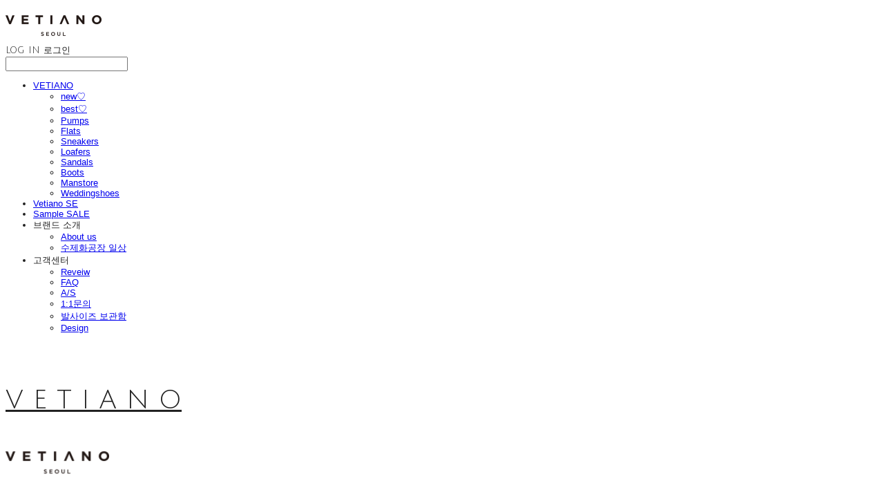

--- FILE ---
content_type: text/html;charset=UTF-8
request_url: https://vetiano.com/productReview/107787/1266
body_size: 10541
content:





<!DOCTYPE html>
<html lang="ko">
<head>
    <meta http-equiv="X-UA-Compatible" id="X-UA-Compatible" content="IE=edge"/>


    




    



    <script src="https://ajax.googleapis.com/ajax/libs/webfont/1.5.6/webfont.js?v=09071146"></script>
    <script>WebFont.load({google:{families:['Belleza:400','Julius+Sans+One:400','Noto+Sans:400','Nanum+Gothic:400,700:korean','Arimo:400']}});</script>
    <link rel='stylesheet' type='text/css' href='https://contents.sixshop.com/uploadedFiles/91538/css/designSetting1756179967994.css'>

    




    
    
        <meta id="metaTagViewport" name="viewport" content="width=device-width">
    


    
    
        <meta name="robots" content="All">
        <meta name="robots" content="index,follow">
    


<link rel="apple-touch-icon" href="https://contents.sixshop.com/uploadedFiles/91538/default/image_1556144598017.png">
<link rel="apple-touch-icon-precomposed" href="https://contents.sixshop.com/uploadedFiles/91538/default/image_1556144598017.png">

    
    
        <link rel="canonical" href="https://www.vetiano.com/productReview/107787/1266">
    


    
    
    
    
    
        <title>베티아노 공식온라인몰</title>
    


    
    
    
    
        <meta name="description" content="트렌디하면서도 편안함. 고급스러운 소재와 꼼꼼한 공정의 기술로 개인의 발에 맞춰 제작해드리는 슈즈브랜드입니다. 언제 꺼내 신어도 어색하지 않을 디자인과 시즌별 멋을 더해주는 매력적인 컬러를 선보여드리며, 성수동 수제화 만의 기술력을 바탕으로 만들어집니다."/>
    
    


    
    
    
    
        <link rel="image_src" href="https://contents.sixshop.com/uploadedFiles/91538/default/image_1556079247151.jpg"/>
    
    


<!-- 페이스북 -->

    
    
        <meta property="og:url" content="https://www.vetiano.com/productReview/107787/1266"/>
    


    
    
    
        <meta property="og:type" content="website"/>
    


    
    
    
    
    
        <meta property="og:title" content="베티아노 공식온라인몰"/>
    


    
    
    
    
        <meta property="og:description" content="트렌디하면서도 편안함. 고급스러운 소재와 꼼꼼한 공정의 기술로 개인의 발에 맞춰 제작해드리는 슈즈브랜드입니다. 언제 꺼내 신어도 어색하지 않을 디자인과 시즌별 멋을 더해주는 매력적인 컬러를 선보여드리며, 성수동 수제화 만의 기술력을 바탕으로 만들어집니다."/>
    
    


    
    
    
    
        <meta property="og:image" content="https://contents.sixshop.com/uploadedFiles/91538/default/image_1556079247151.jpg"/>
    
    



<!-- 트위터 -->

    
    
    
    
    
        <meta property="twitter:title" content="베티아노 공식온라인몰"/>
    


    
    
    
    
        <meta name="twitter:description" content="트렌디하면서도 편안함. 고급스러운 소재와 꼼꼼한 공정의 기술로 개인의 발에 맞춰 제작해드리는 슈즈브랜드입니다. 언제 꺼내 신어도 어색하지 않을 디자인과 시즌별 멋을 더해주는 매력적인 컬러를 선보여드리며, 성수동 수제화 만의 기술력을 바탕으로 만들어집니다."/>
    
    


    
    
    
    
        <meta name="twitter:image" content="https://contents.sixshop.com/uploadedFiles/91538/default/image_1556079247151.jpg"/>
    
    




    <link rel="icon" href="https://contents.sixshop.com/uploadedFiles/91538/default/image_1556144598017.png"/>



    
    


    



    <!-- Sentry -->
    
    <!-- End Sentry -->

<script type="text/javascript" src="//static.nid.naver.com/js/naveridlogin_js_sdk_2.0.2.js"></script>
<script type="text/javascript" src="//code.jquery.com/jquery-1.11.3.min.js"></script>
<script>
    window.ss2 = {};
    window.ss2.setCookie = function (name, value, expireType, expireValue) {
        var todayDate = new Date();
        if (expireType == "date") {
            todayDate.setDate(todayDate.getDate() + expireValue);
        } else if (expireType == "hour") {
            todayDate.setHours(todayDate.getHours() + expireValue);
        } else {
            return;
        }
        document.cookie = name + "=" + escape(value) + "; path=/; expires=" + todayDate.toGMTString() + ";"
    };

    window.ss2.getCookie = function (name) {
        var nameOfCookie = name + "=";
        var x = 0;
        while (x <= document.cookie.length) {
            var y = (x + nameOfCookie.length);
            if (document.cookie.substring(x, y) == nameOfCookie) {
                var endOfCookie;
                if ((endOfCookie = document.cookie.indexOf(";", y)) == -1) {
                    endOfCookie = document.cookie.length;
                }
                return unescape(document.cookie.substring(y, endOfCookie));
            }
            x = document.cookie.indexOf(" ", x) + 1;
            if (x == 0) {
                break;
            }
        }
        return "";
    };
    window.ss2.reset_wcs_bt = function () {
        var wcs_bt_cookie = window.ss2.getCookie("wcs_bt");
        var wcs_bt_list = wcs_bt_cookie.split("|");
        var wcs_bt_last = wcs_bt_list[wcs_bt_list.length - 1];
        window.ss2.setCookie("wcs_bt", "wcs_bt_last", "date", 365 * 200);
    };
</script>


<!-- JSON-LD Markup -->

    
    
    
        <script type="application/ld+json">
        {
            "@context" : "http://schema.org",
            "@type" : "Product",
              "image": "https://contents.sixshop.com/thumbnails/uploadedFiles/91538/product/image_1630923660966_1500.jpg",
            "name": "스판 오픈 플랫 2C",
              "review": {
                "@type": "Review",
                "reviewRating": {
                      "@type": "Rating",
                      "ratingValue": "5"
                },
                "name": "스판 오픈 플랫 2C 후기",
                "datePublished": "2016-04-04",
                "reviewBody": "너무 이쁘고 편해요~~ 첫구매인데 단골 될 것 같아요 ㅎㅎ",
                "publisher": {
                      "@type": "Organization",
                      "name": "V E T I A N O"
                }
              }
        }




        </script>
    
    




    <script src="//developers.kakao.com/sdk/js/kakao.min.js"></script>
    
    <script>
        Kakao.init('fc6c0c566958e425f39b5a178aa8c53a');
    </script>













    <!-- naverWebMaster App -->
    <meta name="naver-site-verification" content="00716325d3a815ff528e7a2325cb024536592791"/>


















<!-- facebookLogin -->















<!-- conversionTracking_naver -->

    <!-- 네이버 프리미엄 로그 분석기 스크립트 시작 -->
    
    <!-- 네이버 프리미엄 로그 분석기 스크립트 끝 -->




    
    <script type="text/javascript">
        window.ss2.reset_wcs_bt();
        var _NGUL = "wcs.naver.net/wcslog.js";
        var _NPR = location.protocol == "https:" ? "https://" + _NGUL : "http://" + _NGUL;
        document.writeln("<scr" + "ipt type='text/ja" + "vascript' src='" + _NPR + "'></scr" + "ipt>");
    </script>
    <script type="text/javascript">
        if (!wcs_add) var wcs_add = {};
        wcs_add["wa"] = "s_49ced61f69f8";
        wcs.checkoutWhitelist = [document.domain,
            (document.domain.substring(0, 4) == "www." ? document.domain.substring(4) : "www." + document.domain)];
        var pureDomain = "https://vetiano.com".replace("https://", "").replace("http://", "");
        pureDomain = pureDomain.indexOf("www.") == 0 ? pureDomain.replace("www.", "") : pureDomain;
        wcs.inflow(pureDomain);
        wcs_do();
    </script>


<!-- customCodehead -->


    



    
        
        
        
        
        
        
        
    









    

    <!-- js -->
    <script src="https://static.sixshop.com/resources/libs/ckeditor-4.12.1/ckeditor.js?v=09071146"></script>
    <script src="https://static.sixshop.com/resources/libs/js/jquery-1.12.4.min.js?v=09071146"></script>
    <script src="https://static.sixshop.com/resources/libs/ckeditor-4.12.1/adapters/jquery.js?v=09071146"></script>
    <script src="https://static.sixshop.com/resources/js/norequire/global.js?v=09071146"></script>
    <script src="https://static.sixshop.com/resources/libs/js/vimeo_player.js?v=09071146"></script>
    <script src="https://static.sixshop.com/resources/libs/js/sha256.min.js?v=09071146"></script>
    <script src="https://static.sixshop.com/resources/libs/js/lozad.min.js?v=09071146"></script>
    <script src="https://www.youtube.com/iframe_api"></script>

    <!-- require-js -->
    
        
            <link href="https://static.sixshop.com/resources/build/display-main-built.css?v=09071146"
                  rel="stylesheet" type="text/css"/>
            <script src="https://static.sixshop.com/resources/build/require-config.js?v=09071146"></script>
            <script data-main="https://static.sixshop.com/resources/build/display-main-built.js?v=09071146"
                    src="https://static.sixshop.com/resources/libs/require/require.js?v=09071146"></script>
        
        
    

    <link href="https://static.sixshop.com/resources/libs/sixshop-ico/style.css?v=09071146" rel="stylesheet"
          type="text/css"/>
    <link href="https://static.sixshop.com/resources/libs/swiper/css/swiper.min.css?v=09071146"
          rel="stylesheet" type="text/css"/>

    <!--[if lt IE 9]>
    <link rel="stylesheet" href="https://static.sixshop.com/resources/css/common/ie8.css?v=09071146"/>
    <![endif]-->
    <!--[If IE 9]>
    <link rel="stylesheet" href="https://static.sixshop.com/resources/css/common/ie9.css?v=09071146"/>
    <![endif]-->
</head>
<!--[if lt IE 9 ]>
<body class="display display-home display desktop  document-loading ie8 iOS">
<![endif]-->
<!--[if IE 9 ]>
<body class="display display-home display desktop  document-loading ie9 iOS">
<![endif]-->
<!--[if (gt IE 9)|!(IE)]><!-->
<body class="display display-home display desktop  document-loading iOS">
<!--<![endif]-->

<div id="searchOptimizeTextDiv"
     style="position:absolute !important; top:-999999px !important; left:-999999px !important"><h2>스판 오픈 플랫 2C 후기</h2>

<p>너무 이쁘고 편해요~~ 첫구매인데 단골 될 것 같아요 ㅎㅎ</p></div>



<div class="hide">
    <div id="data_div" data-memberNo="91538" data-id="" data-userName=""
         data-sitePlan="paidShoppingMall" data-ownerId=""
         data-device="desktop" data-locale="ko" data-currency="KRW"
         data-siteNo="91538" data-siteLink="vetiano" data-siteName="V E T I A N O"
         data-siteKey="2025-08-26T12:46:08" data-pgType=""
         data-pageLink="boardPostProduct" data-pageNo="0"
         data-pageType="systemPage" data-indexPageLink="home"
         data-pageName=""
         data-sectionNo="" data-itemNo="" data-productType=""
         data-productSoldOut=""
         data-staticResourcePath="https://static.sixshop.com" data-staticResourcePathCss="https://static.sixshop.com"
         data-staticResourcePathJs="https://static.sixshop.com" data-staticResourcePathLibs="https://static.sixshop.com"
         data-staticResourcePathConents="//contents.sixshop.com" data-imgResourcePath="https://thumb.sixshop.kr"
         data-imgDirectResourcePath="https://contents.sixshop.com"
         data-group="display" data-nowPage="display-home"
         data-domainCheck="MEMBER_DOMAIN"
         data-nowSection="" data-result="" data-notice=""
         data-displayType="display"
         data-siteURI="/"
         data-customerNo="0" data-customerGrade=""
         data-customerGradeNo=""
         data-verifyInitializePassword=""
         data-shopProductNo="" data-shopOrderNo="" data-postNo=""
         data-boardNo="" data-postOrderNo=""
         data-gaTrackingId="" data-errorType=""
         data-siteDomainAddress="https://vetiano.com" data-installedAddonNameList="[facebookDynamicAds, naverAnalytics, topBanner, codeInjection, naverWebMaster, discount, promotionCode, channel, daumConversionTracking, coupon, naverTalk, point, naverPay, alimtalkSms, snsShare, kakaoPlusFriend, popup, naverShopping, floatingButton, socialLogin]"
         data-facebookPixel="" data-googleAnalytics=""
         data-fbe_pixel_id=""
         data-googleTagManager="" data-googleAnalyticsVersion=""
         data-kakaoPixel="" data-channel=""
         data-boardProductReviewUse=""
         data-boardProductReviewPostPermission=""
         data-boardProductReviewCommentPermission=""
         data-boardProductQnaUse=""
         data-boardDisplayType="" data-boardProductNo="107787"
         data-postProductOrderNo="1266" data-postProductNo="3854234"
         data-boardProductType="review"
         data-blogPostShareUse="" data-blogPostNo="" data-orderType=""
         data-cartSize="0" data-cartPrice="0" data-buyKakaoCartNo=""
         data-buyNowCartNo=""
         data-snsShare_detail_info='{"snsBtnType":"iconAndText","selectSnsType":"sns_facebook,sns_kakaoTalk","selectSnsViewType":"boardPostShare"}'
         data-additionalDiscountType="" data-additionalDiscountRate=""
         data-additionalAccumulateRate=""
         data-kcpSiteCd="" data-introAdultAuthUse="" data-adultAuthUse=""
         data-socialLoginAuthUse=""
         data-personalInfoCollectionAgreement=""
         data-settingApiKeysKakaoJavaScript="fc6c0c566958e425f39b5a178aa8c53a"
         data-settingApiKeysKakaoRestApi="030457df27fe5b9d33f6975b37932109"
         data-kakaoPlusFriendId=""
         data-returnUrl=""
         data-useGoogleRecaptcha=""
         data-googleRecaptchaSiteKey=""
         data-googleRecaptchaHeightDesktop=""
         data-googleRecaptchaHeightMobile="">
    </div>
    
        <script>
            var normalGrade = {"gradeTitle":"일반"};
            var dataDIV = document.getElementById("data_div");
            dataDIV.setAttribute("data-normalGradeTitle", normalGrade.gradeTitle);
        </script>
    
</div>



<!--[if lt IE 9]>



<div id="ie8header">
    <div style="height:60px;">
    </div>
    <div class="banner-wrapper ie">
        <div class="content">
            <a class="logo ie">
            </a>
            <div class="info">
                <span class="useBoth">Internet Explorer의 오래된 버전을 사용하고 있습니다. 오래된 버전에서는 사이트가 정상적으로 표시되지 않습니다. 지금 업그레이드하세요.</span>
            </div>
            <a class="btn middle" style="background-color: transparent;border-color: #fff;color: #dd4035;"
               href="http://windows.microsoft.com/ko-kr/internet-explorer/download-ie" target="_blank">
                업그레이드하기
            </a>
        </div>
    </div>
</div>
<![endif]-->

<!-- body section -->

    
    




<div id="body"
     class="body device-desktop desktop systemPage pageLink-boardPostProduct snsBtnType-iconAndText hero-notUse   cartUse productSearchUse productSearchMobileNotUse customerMenuUse customerMenuMobileNotUse headerSnsNotUse productSearchType-mobile-icon productSearchType-english customerMenuType-english customerMenuType-mobile-icon cartType-english cartType-mobile-icon-bag headerEnglishType-null entire-style-width-type-normal header-style-type-normal header-style-effect-type-fixedAtTop header-style-effect-mobile-type-fixedAtTop mobile-submenu-type-slide mobile-submenu-borderTop-notUse mobile-submenu-borderBottom-notUse hero-size-type-heightRelative hero-style-type-light hero-indexPage-height-type-fullScreen hero-otherPages-height-type-fullScreen hero-indexPage-height-mobile-type-fullScreen hero-otherPages-height-mobile-type-fullScreen hero-indexPage-ratio-type-3to2 hero-indexPage-ratio-mobile-type-3to2 hero-otherPages-ratio-type-3to1 hero-otherPages-ratio-mobile-type-3to1 logoImageWhenHeaderInHero-use hero-header-position-headerInHero hero-align-center hero-button-size-medium hero-button-mobile-size-medium hero-navi-type-navigation productList-width-type-wide productList-language-english productList-filter-style-type-text productList-textPosition-underImg productList-filterPosition-top productList-imgMaskingType-rectangle productList-roundCornerType-all productList-filter-mobile-type-horizontal-scroll productList-column-desktop-4 productList-column-mobile-2 productList-badge-type-rectangle productList-badge-align-leftTop productList-hoverEffect-secondImg productListSlide-width-type-narrow productListSlide-imgMaskingType-rectangle productListSlide-roundCornerType-all productListSlide-textPosition-onImg productListSlide-column-desktop-4 productListSlide-column-mobile-1 productListSlide-margin-use productListSlide-name-notUse productListSlide-hoverEffect-none board-language-english board-lineup-width-type-normal board-grid-width-type-normal board-grid-hoverEffect-none board-title-align-right board-grid-column-desktop-4 board-grid-column-mobile-2 blog-post-title-align-left blog-language-english blogGrid-filterPosition-top blog-grid-width-type-normal blog-grid-hoverEffect-none blog-sidebar-notUse blog-sidebar-position-leftSide gallery-style-dark customSection-width-type-narrow button-type-normal button-size-medium button-mobile-size-medium button-shape-ellipse moveTopBtn-type-icon-arrow1 moveTopBtn-shape-roundedSquare moveTopBtn-weight-light moveTopBtn-border-notUse systemPage-productDetail-width-type-normal systemPage-productDetail-reviewQna-width-type-syncWithProductDetailBottomInfo systemPage-productDetail-relatedProduct-width-type-syncWithProductDetailBottomInfo systemPage-productDetail-buyButton-mobile-fixedPosition-use systemPage-productDetail-bottomInfo-mobile-fixedFontSize-notUse productDetail-mainImg-position-left productDetail-navigation-notUse sitePlan-paidShoppingMall logoImage-loaded logoImageWhenHeaderInHero-notExist document-loading"
     data-device="desktop" data-viewport="desktop">
    


<nav class="headerMenuList mobile slide-menu  site-element"
     data-itemType="header-menu">
    
    <div class="mobileSideMenu">
        <div class="headerLogoInMobileMenuWrapper">
            <a id="headerLogoInMobileMenu" class="bottom"
               href="/"
            >
                <p class="site-name" style="display:none;">V E T I A N O</p>
                
                    <img class="site-logo" src="//contents.sixshop.com/uploadedFiles/91538/default/image_1619077766721.png" alt="logo"/>
                
            </a>
        </div>
        <a id="headerCustomerInMobileMenu" class="bottom">
            <span class="headerCustomerContent" data-type="english">LOG IN</span>
            <span class="headerCustomerContent" data-type="korean">로그인</span>
            <div class="headerCustomerContent ico-user systemIcon systemIconWeight_none"
                 data-type="icon"></div>
            <div class="headerCustomerContent ico-snowman systemIcon systemIconWeight_none"
                 data-type="icon-snowman"></div>
        </a>
    </div>
    <div id="headerProductSearchInMobileMenu" class="header-productSearch-InMobileMenu bottom">
        <div class="headerProductSearchContent ico-search systemIcon systemIconWeight_none"
             data-type="icon"></div>
        <form action="" onsubmit="return false;">
            <input type="search" onkeyup="require('v2/mall/util/common').goSearchResultPage(event)">
        </form>
    </div>
    <div class="site-division-background-mobile site-division-background-mobile-color"></div>
    <div class="site-division-background-mobile2"></div>

    <ul class="headerMenuListContents mobile">
        
            <li data-pageno="1442285" class="menu-navi menu-main pageMenu subMenu-exist"><a class="menu-name" alt="VETIANO" href="/vetiano">VETIANO</a><div class="menu-opener"></div><div class="subMenuNaviListDiv"><ul class="subMenuNaviList"><li data-pageno="2252413" class="menu-navi menu-sub pageMenu"><a class="menu-name" alt="new♡" href="/new">new♡</a><div class="menu-opener"></div></li><li data-pageno="2252414" class="menu-navi menu-sub pageMenu"><a class="menu-name" alt="best♡" href="/best">best♡</a><div class="menu-opener"></div></li><li data-pageno="1221570" class="menu-navi menu-sub pageMenu"><a class="menu-name" alt="Pumps" href="/pumps">Pumps</a><div class="menu-opener"></div></li><li data-pageno="1221569" class="menu-navi menu-sub pageMenu"><a class="menu-name" alt="Flats" href="/flats">Flats</a><div class="menu-opener"></div></li><li data-pageno="1221581" class="menu-navi menu-sub pageMenu"><a class="menu-name" alt="Sneakers" href="/sneakers">Sneakers</a><div class="menu-opener"></div></li><li data-pageno="1225415" class="menu-navi menu-sub pageMenu"><a class="menu-name" alt="Loafers" href="/loafers">Loafers</a><div class="menu-opener"></div></li><li data-pageno="1156520" class="menu-navi menu-sub pageMenu"><a class="menu-name" alt="Sandals" href="/sandals">Sandals</a><div class="menu-opener"></div></li><li data-pageno="1167448" class="menu-navi menu-sub pageMenu"><a class="menu-name" alt="Boots" href="/boots">Boots</a><div class="menu-opener"></div></li><li data-pageno="744869" class="menu-navi menu-sub pageMenu"><a class="menu-name" alt="Manstore" href="/manstore">Manstore</a><div class="menu-opener"></div></li><li data-pageno="1536466" class="menu-navi menu-sub pageMenu"><a class="menu-name" alt="Weddingshoes" href="/weddingshoes">Weddingshoes</a><div class="menu-opener"></div></li></ul></div></li><li data-pageno="1442039" class="menu-navi menu-main pageMenu"><a class="menu-name" alt="Vetiano SE" href="/vetianose">Vetiano SE</a><div class="menu-opener"></div><div class="subMenuNaviListDiv"><ul class="subMenuNaviList"></ul></div></li><li data-pageno="1138600" class="menu-navi menu-main pageMenu"><a class="menu-name" alt="Sample SALE" href="/sale">Sample SALE</a><div class="menu-opener"></div><div class="subMenuNaviListDiv"><ul class="subMenuNaviList"></ul></div></li><li data-pageno="832239" class="menu-navi menu-main folderMenu subMenu-exist"><a class="menu-name js-opener-working" alt="브랜드 소개">브랜드 소개</a><div class="menu-opener"></div><div class="subMenuNaviListDiv"><ul class="subMenuNaviList"><li data-pageno="741533" class="menu-navi menu-sub pageMenu"><a class="menu-name" alt="About us" href="/brand">About us</a><div class="menu-opener"></div></li><li data-pageno="743857" class="menu-navi menu-sub pageMenu"><a class="menu-name" alt="수제화공장 일상" href="/factory">수제화공장 일상</a><div class="menu-opener"></div></li></ul></div></li><li data-pageno="969960" class="menu-navi menu-main folderMenu subMenu-exist"><a class="menu-name js-opener-working" alt="고객센터">고객센터</a><div class="menu-opener"></div><div class="subMenuNaviListDiv"><ul class="subMenuNaviList"><li data-pageno="741624" class="menu-navi menu-sub boardProductReviewMenu"><a class="menu-name" alt="Reveiw" href="/reveiw">Reveiw</a><div class="menu-opener"></div></li><li data-pageno="833052" class="menu-navi menu-sub boardMenu"><a class="menu-name" alt="FAQ" href="/faq">FAQ</a><div class="menu-opener"></div></li><li data-pageno="1245869" class="menu-navi menu-sub pageMenu"><a class="menu-name" alt="AS" href="/as">A/S</a><div class="menu-opener"></div></li><li data-pageno="741605" class="menu-navi menu-sub boardProductQnaMenu"><a class="menu-name" alt="11문의" href="/qanda">1:1문의</a><div class="menu-opener"></div></li><li data-pageno="761400" class="menu-navi menu-sub boardMenu"><a class="menu-name" alt="발사이즈 보관함" href="/sizedate">발사이즈 보관함</a><div class="menu-opener"></div></li><li data-pageno="875872" class="menu-navi menu-sub pageMenu"><a class="menu-name" alt="Design" href="/design">Design</a><div class="menu-opener"></div></li></ul></div></li>
        
    </ul>

    


<div class="headerSns mobile site-element" data-itemType="header-sns">
    



    
    
        
    


</div>
</nav>

    <div class="container-background background-color"></div>
    <div class="container-background background-image"></div>

    

<div class="document-background">
    
</div>

    


<header id="siteHeader" class="siteHeader site-division  layout-type-normal-single-left2 layout-mobile-type-normal-center-left borderBottom-notUse headerMenuHamburgerBar-use">
    

    <div class="site-division-background header-background background-color"></div>
    <div class="site-division-background header-background background-image" style="display:none;"></div>

    


<div class="row row-main desktop">
    <div class="column header-left">
        
            <div id="headerMenuHamburgerBar" class="headerMenuHamburgerBar site-element" data-itemType="header-menu">
                
                <div class="ico-menu systemIcon menuIcon systemIconWeight_none"></div>
            </div>
        
        
            



    
    
        <a href="/" id="headerLogo" class="headerLogo desktop site-element" data-itemType="logo">
    
    


<p class="site-name">V E T I A N O</p>

    <img class="site-logo" src="//contents.sixshop.com/uploadedFiles/91538/default/image_1619077766721.png" alt="logo"/>


</a>
        
        
        
        
    </div>
    <div class="column header-center">
        
        
            


<div class="headerMenuList desktop site-element" data-itemType="header-menu">
    

    <ul class="headerMenuListContents desktop">
        
            <li data-pageno="1442285" class="menu-navi menu-main pageMenu subMenu-exist"><a class="menu-name" alt="VETIANO" href="/vetiano">VETIANO</a><div class="menu-opener"></div><div class="subMenuNaviListDiv"><ul class="subMenuNaviList"><li data-pageno="2252413" class="menu-navi menu-sub pageMenu"><a class="menu-name" alt="new♡" href="/new">new♡</a><div class="menu-opener"></div></li><li data-pageno="2252414" class="menu-navi menu-sub pageMenu"><a class="menu-name" alt="best♡" href="/best">best♡</a><div class="menu-opener"></div></li><li data-pageno="1221570" class="menu-navi menu-sub pageMenu"><a class="menu-name" alt="Pumps" href="/pumps">Pumps</a><div class="menu-opener"></div></li><li data-pageno="1221569" class="menu-navi menu-sub pageMenu"><a class="menu-name" alt="Flats" href="/flats">Flats</a><div class="menu-opener"></div></li><li data-pageno="1221581" class="menu-navi menu-sub pageMenu"><a class="menu-name" alt="Sneakers" href="/sneakers">Sneakers</a><div class="menu-opener"></div></li><li data-pageno="1225415" class="menu-navi menu-sub pageMenu"><a class="menu-name" alt="Loafers" href="/loafers">Loafers</a><div class="menu-opener"></div></li><li data-pageno="1156520" class="menu-navi menu-sub pageMenu"><a class="menu-name" alt="Sandals" href="/sandals">Sandals</a><div class="menu-opener"></div></li><li data-pageno="1167448" class="menu-navi menu-sub pageMenu"><a class="menu-name" alt="Boots" href="/boots">Boots</a><div class="menu-opener"></div></li><li data-pageno="744869" class="menu-navi menu-sub pageMenu"><a class="menu-name" alt="Manstore" href="/manstore">Manstore</a><div class="menu-opener"></div></li><li data-pageno="1536466" class="menu-navi menu-sub pageMenu"><a class="menu-name" alt="Weddingshoes" href="/weddingshoes">Weddingshoes</a><div class="menu-opener"></div></li></ul></div></li><li data-pageno="1442039" class="menu-navi menu-main pageMenu"><a class="menu-name" alt="Vetiano SE" href="/vetianose">Vetiano SE</a><div class="menu-opener"></div><div class="subMenuNaviListDiv"><ul class="subMenuNaviList"></ul></div></li><li data-pageno="1138600" class="menu-navi menu-main pageMenu"><a class="menu-name" alt="Sample SALE" href="/sale">Sample SALE</a><div class="menu-opener"></div><div class="subMenuNaviListDiv"><ul class="subMenuNaviList"></ul></div></li><li data-pageno="832239" class="menu-navi menu-main folderMenu subMenu-exist"><a class="menu-name js-opener-working" alt="브랜드 소개">브랜드 소개</a><div class="menu-opener"></div><div class="subMenuNaviListDiv"><ul class="subMenuNaviList"><li data-pageno="741533" class="menu-navi menu-sub pageMenu"><a class="menu-name" alt="About us" href="/brand">About us</a><div class="menu-opener"></div></li><li data-pageno="743857" class="menu-navi menu-sub pageMenu"><a class="menu-name" alt="수제화공장 일상" href="/factory">수제화공장 일상</a><div class="menu-opener"></div></li></ul></div></li><li data-pageno="969960" class="menu-navi menu-main folderMenu subMenu-exist"><a class="menu-name js-opener-working" alt="고객센터">고객센터</a><div class="menu-opener"></div><div class="subMenuNaviListDiv"><ul class="subMenuNaviList"><li data-pageno="741624" class="menu-navi menu-sub boardProductReviewMenu"><a class="menu-name" alt="Reveiw" href="/reveiw">Reveiw</a><div class="menu-opener"></div></li><li data-pageno="833052" class="menu-navi menu-sub boardMenu"><a class="menu-name" alt="FAQ" href="/faq">FAQ</a><div class="menu-opener"></div></li><li data-pageno="1245869" class="menu-navi menu-sub pageMenu"><a class="menu-name" alt="AS" href="/as">A/S</a><div class="menu-opener"></div></li><li data-pageno="741605" class="menu-navi menu-sub boardProductQnaMenu"><a class="menu-name" alt="11문의" href="/qanda">1:1문의</a><div class="menu-opener"></div></li><li data-pageno="761400" class="menu-navi menu-sub boardMenu"><a class="menu-name" alt="발사이즈 보관함" href="/sizedate">발사이즈 보관함</a><div class="menu-opener"></div></li><li data-pageno="875872" class="menu-navi menu-sub pageMenu"><a class="menu-name" alt="Design" href="/design">Design</a><div class="menu-opener"></div></li></ul></div></li>
        
    </ul>
</div>
        
        
        
    </div>
    <div class="column header-right">
        
        
        
            


<div id="headerCartAndCustomer" class="headerCartAndCustomer desktop site-element" data-itemType="cartAndCustomer">
    
    <a id="headerProductSearch" class="headerProductSearch desktop site-element-child">
        <div class="search-input-box">
            <div class="searchIcon ico-search systemIcon systemIconWeight_none"
                 data-type="icon"></div>
            <form class="headerSearchBar" action="" onsubmit="return false;">
                <input type="search" onkeyup="require('v2/mall/util/common').goSearchResultPage(event)">
            </form>
        </div>
        <span class="headerProductSearchContent" data-type="english">Search</span>
        <span class="headerProductSearchContent" data-type="korean">검색</span>
        <div class="headerProductSearchContent ico-search systemIcon systemIconWeight_none"
             data-type="icon"></div>
    </a><a id="headerCustomer" class="headerCustomer desktop site-element-child">
    <span class="headerCustomerContent" data-type="english">Log In</span>
    <span class="headerCustomerContent" data-type="korean">로그인</span>
    <div class="headerCustomerContent ico-user systemIcon systemIconWeight_none"
         data-type="icon"></div>
    <div class="headerCustomerContent ico-snowman systemIcon systemIconWeight_none"
         data-type="icon-snowman"></div>
    <div id="headerCustomerSpeechBubble" class="hide"></div>
</a><a id="headerCart" class="headerCart desktop site-element-child">
    <span class="headerCartContent" data-type="english">Cart</span>
    <span class="headerCartContent" data-type="korean">장바구니</span>
    <div class="headerCartContent ico-cart systemIcon systemIconWeight_none"
         data-type="icon"></div>
    <div class="headerCartContent ico-bag systemIcon systemIconWeight_none"
         data-type="icon-bag"></div>
</a>
</div>

        
        
            


<div id="headerSns" class="headerSns desktop site-element" data-itemType="header-sns">
    



    
    
        
    


</div>
        
        
    </div>
</div>
<div class="row row-main mobile">
    <div class="column header-left">
        
            <div id="headerMenuHamburgerBar" class="headerMenuHamburgerBar site-element">
                <div class="ico-menu systemIcon menuIcon systemIconWeight_none"></div>
            </div>
        
        
        
    </div>
    <div class="column header-center">
        
            



    
    
        <a href="/" id="headerLogo" class="headerLogo mobile site-element" data-itemType="logo">
    
    


<p class="site-name">V E T I A N O</p>

    <img class="site-logo" src="//contents.sixshop.com/uploadedFiles/91538/default/image_1619077766721.png" alt="logo"/>


</a>
        
    </div>
    <div class="column header-right">
        
            


<div id="headerCartAndCustomer" class="headerCartAndCustomer mobile site-element" data-itemType="cartAndCustomer">
    
    <a id="headerProductSearch" class="headerProductSearch mobile site-element-child">
        <div class="headerProductSearchContent ico-search systemIcon systemIconWeight_none"
             data-type="icon"></div>
    </a><a id="headerCustomer" class="headerCustomer mobile site-element-child">
    <div class="headerCustomerContent ico-user systemIcon systemIconWeight_none"
         data-type="icon"></div>
    <div class="headerCustomerContent ico-snowman systemIcon systemIconWeight_none"
         data-type="icon-snowman"></div>
    <div id="headerCustomerMobileSpeechBubble" class="hide"></div>
</a><a id="headerCart" class="headerCart mobile site-element-child">
    <div class="headerCartContent ico-cart systemIcon systemIconWeight_none"
         data-type="icon"></div>
    <div class="headerCartContent ico-bag systemIcon systemIconWeight_none"
         data-type="icon-bag"></div>
</a>
</div>
        
        
    </div>
</div>
<div class="row row-search mobile">
    <div class="searchIcon ico-search systemIcon systemIconWeight_none"
         data-type="icon"></div>
    <form class="headerSearchBar" action="" onsubmit="return false;">
        <input type="search" onkeyup="require('v2/mall/util/common').goSearchResultPage(event)" placeholder=
        검색>
    </form>
    <div class="closeSearchBar-btn icomoon-ic-close-small systemIcon systemIconWeight_none"></div>
</div>

</header>

<div class="site-header-content-group">
    <div id="siteHeader" class="siteHeader site-division  layout-type-normal-single-left2 layout-mobile-type-normal-center-left borderBottom-notUse headerMenuHamburgerBar-use placeholder">
        


<div class="row row-main desktop">
    <div class="column header-left">
        
            <div id="headerMenuHamburgerBar" class="headerMenuHamburgerBar site-element" data-itemType="header-menu">
                
                <div class="ico-menu systemIcon menuIcon systemIconWeight_none"></div>
            </div>
        
        
            



    
    
        <a href="/" id="headerLogo" class="headerLogo desktop site-element" data-itemType="logo">
    
    


<p class="site-name">V E T I A N O</p>

    <img class="site-logo" src="//contents.sixshop.com/uploadedFiles/91538/default/image_1619077766721.png" alt="logo"/>


</a>
        
        
        
        
    </div>
    <div class="column header-center">
        
        
            


<div class="headerMenuList desktop site-element" data-itemType="header-menu">
    

    <ul class="headerMenuListContents desktop">
        
            <li data-pageno="1442285" class="menu-navi menu-main pageMenu subMenu-exist"><a class="menu-name" alt="VETIANO" href="/vetiano">VETIANO</a><div class="menu-opener"></div><div class="subMenuNaviListDiv"><ul class="subMenuNaviList"><li data-pageno="2252413" class="menu-navi menu-sub pageMenu"><a class="menu-name" alt="new♡" href="/new">new♡</a><div class="menu-opener"></div></li><li data-pageno="2252414" class="menu-navi menu-sub pageMenu"><a class="menu-name" alt="best♡" href="/best">best♡</a><div class="menu-opener"></div></li><li data-pageno="1221570" class="menu-navi menu-sub pageMenu"><a class="menu-name" alt="Pumps" href="/pumps">Pumps</a><div class="menu-opener"></div></li><li data-pageno="1221569" class="menu-navi menu-sub pageMenu"><a class="menu-name" alt="Flats" href="/flats">Flats</a><div class="menu-opener"></div></li><li data-pageno="1221581" class="menu-navi menu-sub pageMenu"><a class="menu-name" alt="Sneakers" href="/sneakers">Sneakers</a><div class="menu-opener"></div></li><li data-pageno="1225415" class="menu-navi menu-sub pageMenu"><a class="menu-name" alt="Loafers" href="/loafers">Loafers</a><div class="menu-opener"></div></li><li data-pageno="1156520" class="menu-navi menu-sub pageMenu"><a class="menu-name" alt="Sandals" href="/sandals">Sandals</a><div class="menu-opener"></div></li><li data-pageno="1167448" class="menu-navi menu-sub pageMenu"><a class="menu-name" alt="Boots" href="/boots">Boots</a><div class="menu-opener"></div></li><li data-pageno="744869" class="menu-navi menu-sub pageMenu"><a class="menu-name" alt="Manstore" href="/manstore">Manstore</a><div class="menu-opener"></div></li><li data-pageno="1536466" class="menu-navi menu-sub pageMenu"><a class="menu-name" alt="Weddingshoes" href="/weddingshoes">Weddingshoes</a><div class="menu-opener"></div></li></ul></div></li><li data-pageno="1442039" class="menu-navi menu-main pageMenu"><a class="menu-name" alt="Vetiano SE" href="/vetianose">Vetiano SE</a><div class="menu-opener"></div><div class="subMenuNaviListDiv"><ul class="subMenuNaviList"></ul></div></li><li data-pageno="1138600" class="menu-navi menu-main pageMenu"><a class="menu-name" alt="Sample SALE" href="/sale">Sample SALE</a><div class="menu-opener"></div><div class="subMenuNaviListDiv"><ul class="subMenuNaviList"></ul></div></li><li data-pageno="832239" class="menu-navi menu-main folderMenu subMenu-exist"><a class="menu-name js-opener-working" alt="브랜드 소개">브랜드 소개</a><div class="menu-opener"></div><div class="subMenuNaviListDiv"><ul class="subMenuNaviList"><li data-pageno="741533" class="menu-navi menu-sub pageMenu"><a class="menu-name" alt="About us" href="/brand">About us</a><div class="menu-opener"></div></li><li data-pageno="743857" class="menu-navi menu-sub pageMenu"><a class="menu-name" alt="수제화공장 일상" href="/factory">수제화공장 일상</a><div class="menu-opener"></div></li></ul></div></li><li data-pageno="969960" class="menu-navi menu-main folderMenu subMenu-exist"><a class="menu-name js-opener-working" alt="고객센터">고객센터</a><div class="menu-opener"></div><div class="subMenuNaviListDiv"><ul class="subMenuNaviList"><li data-pageno="741624" class="menu-navi menu-sub boardProductReviewMenu"><a class="menu-name" alt="Reveiw" href="/reveiw">Reveiw</a><div class="menu-opener"></div></li><li data-pageno="833052" class="menu-navi menu-sub boardMenu"><a class="menu-name" alt="FAQ" href="/faq">FAQ</a><div class="menu-opener"></div></li><li data-pageno="1245869" class="menu-navi menu-sub pageMenu"><a class="menu-name" alt="AS" href="/as">A/S</a><div class="menu-opener"></div></li><li data-pageno="741605" class="menu-navi menu-sub boardProductQnaMenu"><a class="menu-name" alt="11문의" href="/qanda">1:1문의</a><div class="menu-opener"></div></li><li data-pageno="761400" class="menu-navi menu-sub boardMenu"><a class="menu-name" alt="발사이즈 보관함" href="/sizedate">발사이즈 보관함</a><div class="menu-opener"></div></li><li data-pageno="875872" class="menu-navi menu-sub pageMenu"><a class="menu-name" alt="Design" href="/design">Design</a><div class="menu-opener"></div></li></ul></div></li>
        
    </ul>
</div>
        
        
        
    </div>
    <div class="column header-right">
        
        
        
            


<div id="headerCartAndCustomer" class="headerCartAndCustomer desktop site-element" data-itemType="cartAndCustomer">
    
    <a id="headerProductSearch" class="headerProductSearch desktop site-element-child">
        <div class="search-input-box">
            <div class="searchIcon ico-search systemIcon systemIconWeight_none"
                 data-type="icon"></div>
            <form class="headerSearchBar" action="" onsubmit="return false;">
                <input type="search" onkeyup="require('v2/mall/util/common').goSearchResultPage(event)">
            </form>
        </div>
        <span class="headerProductSearchContent" data-type="english">Search</span>
        <span class="headerProductSearchContent" data-type="korean">검색</span>
        <div class="headerProductSearchContent ico-search systemIcon systemIconWeight_none"
             data-type="icon"></div>
    </a><a id="headerCustomer" class="headerCustomer desktop site-element-child">
    <span class="headerCustomerContent" data-type="english">Log In</span>
    <span class="headerCustomerContent" data-type="korean">로그인</span>
    <div class="headerCustomerContent ico-user systemIcon systemIconWeight_none"
         data-type="icon"></div>
    <div class="headerCustomerContent ico-snowman systemIcon systemIconWeight_none"
         data-type="icon-snowman"></div>
    <div id="headerCustomerSpeechBubble" class="hide"></div>
</a><a id="headerCart" class="headerCart desktop site-element-child">
    <span class="headerCartContent" data-type="english">Cart</span>
    <span class="headerCartContent" data-type="korean">장바구니</span>
    <div class="headerCartContent ico-cart systemIcon systemIconWeight_none"
         data-type="icon"></div>
    <div class="headerCartContent ico-bag systemIcon systemIconWeight_none"
         data-type="icon-bag"></div>
</a>
</div>

        
        
            


<div id="headerSns" class="headerSns desktop site-element" data-itemType="header-sns">
    



    
    
        
    


</div>
        
        
    </div>
</div>
<div class="row row-main mobile">
    <div class="column header-left">
        
            <div id="headerMenuHamburgerBar" class="headerMenuHamburgerBar site-element">
                <div class="ico-menu systemIcon menuIcon systemIconWeight_none"></div>
            </div>
        
        
        
    </div>
    <div class="column header-center">
        
            



    
    
        <a href="/" id="headerLogo" class="headerLogo mobile site-element" data-itemType="logo">
    
    


<p class="site-name">V E T I A N O</p>

    <img class="site-logo" src="//contents.sixshop.com/uploadedFiles/91538/default/image_1619077766721.png" alt="logo"/>


</a>
        
    </div>
    <div class="column header-right">
        
            


<div id="headerCartAndCustomer" class="headerCartAndCustomer mobile site-element" data-itemType="cartAndCustomer">
    
    <a id="headerProductSearch" class="headerProductSearch mobile site-element-child">
        <div class="headerProductSearchContent ico-search systemIcon systemIconWeight_none"
             data-type="icon"></div>
    </a><a id="headerCustomer" class="headerCustomer mobile site-element-child">
    <div class="headerCustomerContent ico-user systemIcon systemIconWeight_none"
         data-type="icon"></div>
    <div class="headerCustomerContent ico-snowman systemIcon systemIconWeight_none"
         data-type="icon-snowman"></div>
    <div id="headerCustomerMobileSpeechBubble" class="hide"></div>
</a><a id="headerCart" class="headerCart mobile site-element-child">
    <div class="headerCartContent ico-cart systemIcon systemIconWeight_none"
         data-type="icon"></div>
    <div class="headerCartContent ico-bag systemIcon systemIconWeight_none"
         data-type="icon-bag"></div>
</a>
</div>
        
        
    </div>
</div>
<div class="row row-search mobile">
    <div class="searchIcon ico-search systemIcon systemIconWeight_none"
         data-type="icon"></div>
    <form class="headerSearchBar" action="" onsubmit="return false;">
        <input type="search" onkeyup="require('v2/mall/util/common').goSearchResultPage(event)" placeholder=
        검색>
    </form>
    <div class="closeSearchBar-btn icomoon-ic-close-small systemIcon systemIconWeight_none"></div>
</div>

    </div>
    
</div>


    <div id="displayCanvas" class="desktop" data-viewport="desktop">
        
            
            
            
            
            
            
            
            
            
            
            
            
            
            
                


<head>
    
</head>

<div class="boardPost-wrapper viewPost">
    <div class="btn-wrapper top designSettingElement text-body text-assi">
        <div id="modifyPost" class="text-btn hide">
            Edit
        </div>
        <div id="deletePost" class="text-btn hide">
            Delete
        </div>
    </div>
    <div class="postHead field">
        <div class="text-wrapper">
            <div id="postProductTitle" class="designSettingElement text-title">
            </div>
            <div id="postProductReviewRating" class="reviewRating designSettingElement text-title"></div>
            <div id="postProductProductNameWrapper" class="designSettingElement text-body text-assi">
                <span id="postProductProductName"></span>
            </div>
            <div id="postInfo" class="designSettingElement text-body text-assi">
                <span id="postProductWriter"></span>
                <span id="postProductCreatedDate"></span>
            </div>
        </div>
    </div>
    <div id="postProductContent" data-imageType="postImage"
         class="designSettingElement text-body postContent ckeditor-content">
    </div>
    <div id="postProductContentImage" class="hide clearfix">
    </div>
    <div class="postFoot designSettingElement text-body">
        <div id="postCommentProductCount" class="hide postCommentCount">
        </div>
        <div id="postCommentProductWriteDiv" class="hide postCommentWriteDiv">
            <label for="commentWriter" class="title writer">글쓴이</label>
            <input type="text" id="commentWriter" name="commentWriter" class="designSettingElement shape">
            <label for="commentProductContent" class="title content">내용</label>
            <div class="postWriteCommentInput designSettingElement shape">
                <textarea class="i-b middle" id="commentProductContent" name="content"></textarea>
                <button class="designSettingElement button" id="savePostCommentProduct">Comment</button>
            </div>
        </div>
        <div id="postCommentProductList" class="hide postCommentList">
        </div>
    </div>
    <div class="btn-wrapper bottom hide">
        <div id="btn_goBoardProductPage" class="text-btn designSettingElement text-body">
            <div class="icomoon-left"></div>
            <span>Return To List</span>
        </div>
    </div>
</div>


            
            
            
            
            
            
            
            
            
            
            
            
            
            
        
        
    </div>

    <div class="hide">
        




    <div id="snsShareBtnListWrapper">
        <div id="snsShareBtnList" data-snsViewType="boardPostProduct">
            
                <div class="snsShareBtn" data-snsType="facebook">
                    <div data-i="icomoon-facebook" class="snsShare-icon icomoon-facebook-outline-roundedSquare"></div>
                    <span class="snsShare-name" data-name-kr="페이스북" data-name-en="Facebook">페이스북</span>
                </div>
            
            
                <div class="snsShareBtn" data-snsType="kakaoTalk">
                    <div data-i="icomoon-kakaoTalk" class="snsShare-icon icomoon-kakaoTalk-outline-roundedSquare"></div>
                    <span class="snsShare-name" data-name-kr="카카오톡" data-name-en="Kakaotalk">카카오톡</span>
                </div>
            
            
            
            
                
                
        </div>
    </div>

 
    </div>
    


<footer>
    
    <div id="siteFooter" class="site-division  layout-type-align-bothSide1 borderTop-notUse">
        

        <div class="site-division-background footer-background background-color"></div>
        <div class="site-division-background footer-background background-image" style="display:none;"></div>

        <div class="row row-main">
            <div class="column footer-left align-left">

            </div>
            <div class="column footer-center align-center">
                <ul id="footerMenuList" class="site-element" data-itemType="footer-menu">
                    
                </ul>
                <div id="footerSystemMenuList" class="site-element" style="z-index:0;">
                    <div id="footerMenuNaviPolicy" class="menu-navi">
                        <a class="menu-name" href="/policy">이용약관</a>
                    </div>
                    <div id="footerMenuNaviPravicy" class="menu-navi">
                        <a class="menu-name" href="/privacy">개인정보처리방침</a>
                    </div>
                    <div id="footerMenuNaviCheckCompanyInfoLinkAddress" class="menu-navi hide">
                        <a class="menu-name">사업자정보확인</a>
                    </div>
                </div>
                <div id="footerSns" class="site-element" data-itemType="footer-sns">
                    
                        
                        
                            <a id='footerSns-telephone' class='footerSns-icons userCustomIcon-icomoon-telephone' href='tel:024670099' data-originalLink='tel:024670099'><div data-i='icomoon-telephone' class='icomoon-telephone'></div></a><a id='footerSns-email' class='footerSns-icons userCustomIcon-icomoon-email' href='mailto:vetiano@naver.com' data-originalLink='mailto:vetiano@naver.com'><div data-i='icomoon-email' class='icomoon-email'></div></a><a id='footerSns-facebook' class='footerSns-icons userCustomIcon-icomoon-facebook' href='https://www.facebook.com/vetiano100/' data-originalLink='https://www.facebook.com/vetiano100/' target='_blank'><div data-i='icomoon-facebook' class='icomoon-facebook'></div></a><a id='footerSns-instagram' class='footerSns-icons userCustomIcon-icomoon-instagram' href='https://www.instagram.com/vetiano_veti/' data-originalLink='https://www.instagram.com/vetiano_veti/' target='_blank'><div data-i='icomoon-instagram' class='icomoon-instagram'></div></a><a id='footerSns-blog' class='footerSns-icons userCustomIcon-icomoon-blog' href='https://blog.naver.com/vetiano100' data-originalLink='https://blog.naver.com/vetiano100' target='_blank'><div data-i='icomoon-blog' class='icomoon-blog'></div></a><a id='footerSns-kakaoTalk' class='footerSns-icons userCustomIcon-icomoon-kakaoTalk' href='http://pf.kakao.com/_eDRmd/chat' data-originalLink='http://pf.kakao.com/_eDRmd/chat' target='_blank'><div data-i='icomoon-kakaoTalk' class='icomoon-kakaoTalk'></div></a>
                        
                    
                </div>
                <div id="footerCompanyInfo" class="site-element" data-itemType="company-info">
                    
                    <p id="memberCompanyInfo1stRaw">상호: 베티아노 | 대표: 백인희 | 개인정보관리책임자: 백인희 | 전화: 02-467-0099 | 이메일: vetiano@Naver.com </p>
                    <p id="memberCompanyInfo2ndRaw">주소: 서울 성동구 성수일로 48, (거영빌딩) 1층 VETIANO 베티아노 | 사업자등록번호: <span id='bizRegNo'>212-26-23284</span> | 통신판매: <span id='onlineShopNumber'>제 2017-서울성동-0597호</span><span id='hostingProvider'> | 호스팅제공자: (주)식스샵</span> </p>
                </div>
                
                    <div id="footerEscrow" class="site-element hide" style="z-index:0;"
                         data-pgType="nicepay"
                         data-merchantId="vetiano12m">
                    </div>
                
                <div id="footerCopyright" class="site-element hide" data-itemType="footer-copyright">
                    
                    <div id="footerCopyright-text" class="footerCopyright-text"></div>
                </div>
            </div>
            <div class="column footer-right align-right">
            </div>
        </div>
    </div>
</footer>

    


<div id="onePageNavigationDiv">
    <div id="onePageNavigation">
    </div>
</div>
    


<div id="topButtonArea" class="site-division">
    
    <div id="topButton">
        <span class="topButtonIcon icomoon-backToTop-textKor-bold" data-type="korean"></span>
        <span class="topButtonIcon icomoon-backToTop-textEng-bold" data-type="english"></span>
        <span class="topButtonIcon icomoon-backToTop-arrow1-bold" data-type="icon-arrow1"></span>
        <span class="topButtonIcon icomoon-backToTop-arrow2-bold" data-type="icon-arrow2"></span>
        <span class="topButtonIcon icomoon-backToTop-arrow3-bold" data-type="icon-arrow3"></span>
        <span class="topButtonIcon icomoon-backToTop-textArrow-bold" data-type="iconAndEnglish"></span>
        <span class="topButtonIcon icomoon-backToTop-textKor-normal" data-type="korean"></span>
        <span class="topButtonIcon icomoon-backToTop-textEng-normal" data-type="english"></span>
        <span class="topButtonIcon icomoon-backToTop-arrow1-normal" data-type="icon-arrow1"></span>
        <span class="topButtonIcon icomoon-backToTop-arrow2-normal" data-type="icon-arrow2"></span>
        <span class="topButtonIcon icomoon-backToTop-arrow3-normal" data-type="icon-arrow3"></span>
        <span class="topButtonIcon icomoon-backToTop-textArrow-normal" data-type="iconAndEnglish"></span>
        <span class="topButtonIcon icomoon-backToTop-textKor-thin" data-type="korean"></span>
        <span class="topButtonIcon icomoon-backToTop-textEng-thin" data-type="english"></span>
        <span class="topButtonIcon icomoon-backToTop-arrow1-thin" data-type="icon-arrow1"></span>
        <span class="topButtonIcon icomoon-backToTop-arrow2-thin" data-type="icon-arrow2"></span>
        <span class="topButtonIcon icomoon-backToTop-arrow3-thin" data-type="icon-arrow3"></span>
        <span class="topButtonIcon icomoon-backToTop-textArrow-thin" data-type="iconAndEnglish"></span>
    </div>
</div>
    

<div id="addToCartAtProductList" class="hide">
    <div id="addToCartAtProductListBg"></div>
    <div id="addToCartAtProductListElem">
        <div id="addToCartHeader">
            <span id="addToCartHeaderTitle"></span>
            <i id="addToCartDialogClose" class="designSettingElement text-assi icomoon-ic-close-small"></i>
        </div>
        <div id="addToCartBody"></div>
        <div class="scrollbar-inner">
            <div id="addToCartContent"></div>
        </div>
        <div id="addToCartFooter"></div>
    </div>
</div>
    
        


<div id="floatingButton" class="floatingButton hide">
    <div class="floatingButtonImg-wrapper">
        <img id="floatingButtonImg" src="" alt="floating-button-img">
    </div>
</div>

<script>
    var doitFloatingButton;
    var init_showFloatingButton = function () {
        try {
            require("v2/mall/service/addon").floatingButton.show('{"contents":[{"type":"image","src":"/uploadedFiles/91538/default/image_1568469780564.png","linkType":"url","linkAddress":"","linkTransition":"","linkTarget":"_self","completedLinkUrl":"http://"}],"options":{"floatingButtonWidth":"400px","floatingButtonPositionRightDesktop":"0px","floatingButtonPositionRightMobile":"0px","floatingButtonPositionBottomDesktop":"600px","floatingButtonPositionBottomMobile":"600px","floatingButtonActivate":"no"}}');
            clearInterval(doitFloatingButton);
        } catch (e) {

        }
    };
    doitFloatingButton = setInterval(init_showFloatingButton, 100);
</script>


    <div id="kakaoPlusFriend-chat-button"></div>
    <script type='text/javascript'>
        var title = 'consult' || "consult";
        var size = 'large' || "small";
        var color = 'yellow' || "yellow";
        Kakao.PlusFriend.createChatButton({
            container: '#kakaoPlusFriend-chat-button',
            plusFriendId: '_eDRmd',
            title: title,
            size: size,
            color: color,
            shape: 'pc',
            supportMultipleDensities: true
        });
    </script>
    <style>
        #body div#kakaoPlusFriend-chat-button {
            right: 24px;
            bottom: 24px;
        }

        @media screen and (max-width: 640px) {
            #body div#kakaoPlusFriend-chat-button {
                right: 16px;
                bottom: 24px;
            }
        }
    </style>

    
</div>











<div id="lightbox" class="lightbox hide">
    <div id="closeBoxList" class="icon icon-close" onclick="require('v2/mall/util/lightbox').close()"></div>
</div>




<!-- body section -->







<!-- customCodebody -->

    



    
        
        
        
        
        
        
        
    




<!-- Google+ -->

<!-- End Google+ -->


<!-- Channel Plugin Scripts -->

<!-- End Channel Plugin -->

<!-- kcp auth -->

<!-- End kcp auth -->

<script>
    var withdrawnMessage = getQueryVariable('cookieMessage');
    if (withdrawnMessage && withdrawnMessage !== '') {
        withdrawnMessage = withdrawnMessage.split("+").join(" ");
        alert(withdrawnMessage);
    }

    function getQueryVariable(variable) {
        var query = window.location.search.substring(1);
        var vars = query.split('&');
        for (var i = 0; i < vars.length; i++) {
            var pair = vars[i].split('=');
            if (decodeURIComponent(pair[0]) === variable) {
                window.history.replaceState({}, '', window.location.pathname);
                return decodeURIComponent(pair[1]);
            }
        }
    }
</script>
</body>
</html>


--- FILE ---
content_type: text/css; charset=UTF-8
request_url: https://contents.sixshop.com/uploadedFiles/91538/css/designSetting1756179967994.css
body_size: 26941
content:
@import url(//fonts.googleapis.com/earlyaccess/notosanskr.css);@import url(//fonts.googleapis.com/earlyaccess/jejugothic.css);@import url(//fonts.googleapis.com/earlyaccess/hanna.css);
.restrictedWrapper, body.editor, body.display, #body .container-background.background-color, #body .payment-background, .right-content .cke_contents, .right-content .cke_wysiwyg_div.cke_editable {background-color:#ffffff;}.designSettingElement.entire-background-color {background-color:#ffffff!important;}.productDetail.wrapper .reviewQna-info .boardInDetail.review .restrictedBoardPost.wrapper .content.field input[type=password] {background-color:#ffffff;}.siteHeader .row.row-main {padding-top:25px;padding-bottom:25px;}.siteHeader.borderBottom-use {border-bottom: 1px solid #fff;}.siteHeader .background-color {background-color:#ffffff;filter:alpha(opacity=100);opacity:1;}#body.desktop #headerLogo .site-logo, #body.desktop #headerLogo .site-logoImageWhenHeaderInHero {width:150px;}#body.desktop.header-style-effect-type-fixedAtTop .siteHeader.scrolled .background-color {background-color:#ffffff !important;}#body.desktop.header-style-effect-type-fixedAtTop .siteHeader.scrolled.borderBottom-use {border-color:#fff !important;}#headerLogo {color:#222222;}#headerLogo, #headerLogoInMobileMenu {font-family:Julius Sans One, sans-serif;font-weight:400;letter-spacing:0em;font-style:normal;}#body.desktop #headerCustomerInMobileMenu {display: inline-block;}#body.mobile #headerCustomerInMobileMenu {display: inline-block;}#body.desktop #headerProductSearchInMobileMenu {display: inline-block;}#body.mobile #headerProductSearchInMobileMenu {display: inline-block;}#body.desktop #headerLogo {font-size:38px;}.designSettingElement.text-logoWithoutColor {font-family:Julius Sans One, sans-serif;font-weight:400;letter-spacing:0em;}.site-element.headerMenuList {font-family:Jeju Gothic, sans-serif;font-weight:400;font-size:15px;letter-spacing:0.01em;}.slide-menu.site-element.headerMenuList {font-family:Open Sans, sans-serif;font-weight:Normal;font-size:13px;letter-spacing:0em;}.site-element.headerMenuList, .siteHeader .headerMenuHamburgerBar .systemIcon.menuIcon {color:#222222;}.site-element.headerMenuList .menu-navi {margin-right:30px;}#body.desktop .site-element.headerMenuList .menu-navi:hover > .menu-name {color:#046D8B;}.site-element.headerMenuList .menu-navi.now > .menu-name, .site-element.headerMenuList .menu-navi.now > .menu-opener {color:#046D8B!important;}.site-element.headerMenuList .menu-navi.menu-main .subMenuNaviList {background-color:#ffffff !important;border-color:rgb(242,242,242) !important;}.siteHeader #headerCartAndCustomer, .siteHeader .row.row-search.mobile {color:#222222;}.siteHeader #headerCartAndCustomer, .siteHeader .row.desktop #headerCartAndCustomer .headerCart > * {font-size:15px;}.siteHeader .row.desktop #headerCartAndCustomer .headerCart {font-size: 0;margin-top:7.5px;margin-bottom:7.5px;}.siteHeader.layout-type-normal-double-center1 .row.row-main.desktop #headerCartAndCustomer .headerCart {margin-top:15px;}.siteHeader #headerCartAndCustomer, .site-element.headerMenuList #headerCustomerInMobileMenu {font-family:Julius Sans One, sans-serif;font-weight:400;letter-spacing:0.01em;}.headerProductSearch, #headerCartAndCustomer .headerCustomer, #headerCartAndCustomer #headerCart {margin-right:30px;}#headerCartAndCustomer .headerProductSearch:hover, #headerCartAndCustomer .headerCustomer:hover, #headerCartAndCustomer #headerCart:hover {color:#046D8B;}#headerCartAndCustomer .headerProductSearch.now, #headerCartAndCustomer .headerCustomer.now, #headerCartAndCustomer #headerCart.now {color:#046D8B !important;}.headerSns {color:#222222;font-size:16px;}.headerSns .headerSns-icons {margin-left:10px;}.headerSns .headerSns-icons:hover {color:#046D8B;}#body.desktop.header-style-type-use-mobile-header .site-element.mobile.headerMenuList {background-color:#fff;filter:alpha(opacity=100);opacity:1;}#body.header-style-type-use-mobile-header .site-element.headerMenuList > .site-division-background-mobile-color {background-color:#fff;filter:alpha(opacity=100);opacity:1;}body.display #body.desktop.header-style-type-use-mobile-header div.document-background {background-color:#000000;}#body.desktop.header-style-type-use-mobile-header > div.document-background.sideMenuList-opened {filter:alpha(opacity=30);opacity:0.3;}.editor-home #body.header-style-type-use-mobile-header .site-element.headerMenuList .site-division-background-mobile2 {background-color:#000000;filter:alpha(opacity=30);opacity:0.3;}#body.desktop.header-style-type-use-mobile-header .site-element.headerMenuList #headerLogoInMobileMenu {color:#222222;font-size:18px;}#body.desktop.header-style-type-use-mobile-header #headerLogoInMobileMenu img.site-logo {width:80px;max-width:80px;}#body.desktop.header-style-type-use-mobile-header .site-element.headerMenuList #headerCustomerInMobileMenu {color:#222222;font-size:13px;}#body.desktop.header-style-type-use-mobile-header .site-element.headerMenuList #headerCustomerInMobileMenu.now {color:#046D8B !important;}#body.desktop.header-style-type-use-mobile-header .site-element.headerMenuList #headerProductSearchInMobileMenu {color:#222222;}#body.desktop.header-style-type-use-mobile-header .site-element.headerMenuList.mobile .menu-navi {color:#222222;font-size:13px;}#body.desktop.header-style-type-use-mobile-header .site-element.headerMenuList.mobile .menu-navi.now > .menu-name, #body.desktop.header-style-type-use-mobile-header .site-element.headerMenuList.mobile .menu-navi.now > .menu-opener {color:#046D8B !important;}#body.desktop.header-style-type-use-mobile-header .site-element.headerMenuList .headerSns.mobile {color:#222222;font-size:22px;}.row.row-main.desktop #headerCart {margin-right:0px !important;}.row.row-main.mobile #headerCart {margin-right:0px !important;}.hero-section .heroBackgroundDiv {background-color:#000000;opacity:0.2 !important;-ms-filter: alpha(opacity=20) !important;filter: alpha(opacity=20) !important;}.hero-section .heroImgDiv {background-attachment:fixed;}#body.hero-style-type-custom .page-opened .hero-section, #body.hero-style-type-custom .onePageSubPage-opened .hero-section {color: #b6b5e8;}#body.hero-use.hero-header-position-headerInHero.hero-style-type-custom .siteHeader:not(.scrolled) #headerLogo, #body.hero-use.hero-header-position-headerInHero.hero-style-type-custom .siteHeader:not(.scrolled) #headerCart, #body.hero-use.hero-header-position-headerInHero.hero-style-type-custom .siteHeader:not(.scrolled) .headerMenuList:not(.slide-menu) .headerMenuListContents > .menu-navi > .menu-name, #body.hero-use.hero-header-position-headerInHero.hero-style-type-custom .siteHeader:not(.scrolled) .headerProductSearch, #body.hero-use.hero-header-position-headerInHero.hero-style-type-custom .siteHeader:not(.scrolled) .headerCustomer, #body.hero-use.hero-header-position-headerInHero.hero-style-type-custom .siteHeader:not(.scrolled) .headerSns .headerSns-icons, #body.hero-use.hero-header-position-headerInHero.hero-style-type-custom .siteHeader:not(.scrolled) .headerMenuHamburgerBar .ico-menu {color: #b6b5e8 !important;}#body.hero-style-type-custom .hero-section .bx-pager-item .bx-pager-link {border: 2px solid #b6b5e8;}#body.hero-style-type-custom .hero-section .bx-pager-item .bx-pager-link.active {background-color: #b6b5e8;}#body.hero-style-type-custom .hero-section .bx-navigation .bx-prev, #body.hero-style-type-custom .hero-section .bx-navigation .bx-next  {border-top: 2px solid#b6b5e8;border-left: 2px solid#b6b5e8;}#body.desktop .hero-section .heroWrapper .heroCaption .heroCaptionContent .heroCaptionPosition {float: left; margin: auto 0;text-align:left;}#body.desktop .hero-section .heroWrapper .heroCaption .heroCaptionContent .heroCaptionPosition .heroCaptionWrapper {vertical-align: middle;padding-top:32px;padding-bottom:32px;}#body.mobile .hero-section .heroWrapper .heroCaption .heroCaptionContent .heroCaptionPosition {float: none; margin: 0 auto;text-align:center;}#body.mobile .hero-section .heroWrapper .heroCaption .heroCaptionContent .heroCaptionPosition .heroCaptionWrapper {vertical-align: middle;padding-top:16px;padding-bottom:16px;}.hero-section .heroCaptionTitle {font-family:Julius Sans One, sans-serif !important;font-weight:400;font-size:50px;letter-spacing:0em;line-height:1.15em;}.hero-section .heroCaptionBody {font-family:Noto Sans, sans-serif;font-weight:400;font-size:18px;letter-spacing:0.06em;line-height:2em;}#body.desktop .hero-section .heroCaption .heroCaptionBody {margin-top:20px;}#body.mobile .hero-section .heroCaption .heroCaptionBody {margin-top:10px;}.hero-section .heroCaptionButton {font-family:Verdana, sans-serif;font-weight:400;font-size:15px;letter-spacing:0.01em;}#body.mobile .hero-section .heroCaptionButton {font-size:13px;}#body.button-type-normal .hero-section .heroCaptionButton {color:#FFFFFF !important;background-color:#000000 !important;border-color:#000000 !important;}#body.button-type-outline[class*='hero-style-type'] .hero-section .heroCaptionButton {border-width:2px;}#body.button-type-outline .hero-section .heroCaptionButton {border-color: #222222;color: #222222;}#body.button-type-outline .hero-section .heroCaptionButton:hover {background-color: #222222;color: #fff;}#body.desktop .hero-section .heroCaption .heroCaptionButton {margin-top:30px;}#body.mobile .hero-section .heroCaption .heroCaptionButton {margin-top:15px;}#body.button-type-outline .item-wrapper.gallery .galleryCaption .galleryCaptionButton {border-width:2pxpx;}#body.desktop .section-wrapper.custom-section.sectionColumn-2 .section .customSectionColumn {width:calc(50% - 0px);}#body.desktop .section-wrapper.custom-section.sectionColumn-3 .section .customSectionColumn {width:calc(33.333333333333336% - 0px);}#body.desktop .section-wrapper.custom-section.sectionColumn-4 .section .customSectionColumn {width:calc(25% - 0px);}#body.desktop .section-wrapper.custom-section.sectionColumn-1to2 .section .customSectionColumn.column-1, .section-wrapper.custom-section.sectionColumn-2to1 .section .customSectionColumn.column-2 {width:calc(33.3% - 0px);}#body.desktop .section-wrapper.custom-section.sectionColumn-1to2 .section .customSectionColumn.column-2, .section-wrapper.custom-section.sectionColumn-2to1 .section .customSectionColumn.column-1 {width:calc(66.6% - 0px);}#body.desktop .section-wrapper.custom-section.sectionColumn-1to3 .section .customSectionColumn.column-1, .section-wrapper.custom-section.sectionColumn-3to1 .section .customSectionColumn.column-2 {width:calc(25% - 0px);}#body.desktop .section-wrapper.custom-section.sectionColumn-1to3 .section .customSectionColumn.column-2, .section-wrapper.custom-section.sectionColumn-3to1 .section .customSectionColumn.column-1 {width:calc(75% - 0px);}.section-wrapper.custom-section .section .customSectionColumn {margin-left:0px;margin-right:0px;}.item-wrapper.marqueeBanner .item-element{height:48px !important;}.item-wrapper.marqueeBanner {background-color:#A7B1D1;color:#fff;font-family:Hanna;font-weight:400;font-size:16px;letter-spacing:0em;}.item-wrapper.marqueeBanner .marquee-text{padding-left:16px;padding-right:16px;padding-top:16px;padding-bottom:16px;}#body.desktop #headerCustomerSpeechBubble {font-family:Noto Sans KR;font-weight:Bold;font-size:11px;color:#fff;background-color:#222;border-radius:6px;letter-spacing:0em;line-height:1.5em;z-index: 51;}#body.desktop #headerCustomerSpeechBubble::before {border-bottom-color:#222;}#body.mobile #headerCustomerMobileSpeechBubble {font-family:Noto Sans KR;font-weight:Bold;font-size:10px;color:#fff;background-color:#222;border-radius:4px;letter-spacing:0em;line-height:1.5em;z-index: 51;}#body.mobile #headerCustomerMobileSpeechBubble::before {border-bottom-color:#222;}.item-wrapper.productList .productListWrapper.c-2 .shopProductWrapper {width:calc(50% - 25px);}.item-wrapper.productList .productListWrapper.c-3 .shopProductWrapper {width:calc(33.333333333333336% - 33.333333333333336px);}.item-wrapper.productList .productListWrapper.c-4 .shopProductWrapper {width:calc(25% - 37.5px);}.item-wrapper.productList .productListWrapper.c-5 .shopProductWrapper {width:calc(20% - 40px);}.item-wrapper.productList .productListWrapper.c-6 .shopProductWrapper {width:calc(16.666666666666668% - 41.666666666666664px);}.item-wrapper.productList .productListWrapper .productListPage .shopProductWrapper {margin-top:40px;margin-bottom:40px;margin-left:25px;margin-right:25px;}.item-wrapper.productList .shopProductWrapper .thumb.img {background-color:#ffffff;}.item-wrapper.productList .productListWrapper .thumbDiv {border-radius:0;}#body.productList-filterPosition-leftSide .item-wrapper.productList .filter-use .productListWrapper, #body.productList-filterPosition-rightSide .item-wrapper.productList .filter-use .productListWrapper {width:85%;}.item-wrapper.productList .productListFilterCollection {color:#222222;font-family:Arimo, sans-serif;font-weight:400;font-size:18px;text-align:-webkit-center;}#body.productList-filterPosition-leftSide .item-wrapper.productList .productListFilterCollection, #body.productList-filterPosition-rightSide .item-wrapper.productList .productListFilterCollection{width:15%;}.item-wrapper.productList .productListFilterCollection {padding-bottom:80px;}.item-wrapper.productList .productListFilterCollection .productListFilter-navi {letter-spacing:0.01em;}#body.productList-filterPosition-top .item-wrapper.productList .productListFilterCollection .productListFilter-navi {margin-left:15px;margin-right:15px;}#body.productList-filter-style-type-all-pill .item-wrapper.productList .productListFilterCollection .productListFilter-navi {border:1px solid rgba(34,34,34,0.2);}#body.productList-filter-style-type-all-pill .item-wrapper.productList .productListFilterCollection .productListFilter-navi.now {border:1px solid #046D8B;background-color:#046D8B;color:#fff!important;}#body.productList-filter-style-type-select-pill .item-wrapper.productList .productListFilterCollection .productListFilter-navi.now {border:1px solid #046D8B;color:#046D8B;}#body.productList-filterPosition-leftSide .item-wrapper.productList .productListFilterCollection .productListFilter-navi, #body.productList-filterPosition-rightSide .item-wrapper.productList .productListFilterCollection .productListFilter-navi{margin-bottom:30px;}.item-wrapper.productList .productListFilterCollection .productListFilter-navi.now {color:#046D8B !important;}#body.mobile.productList-filter-mobile-type-dropdown .item-wrapper.productList .productListFilterCollection .productListFilter-navi.now {color:#046D8B !important;}#body.mobile.productList-filter-mobile-type-line-break .item-wrapper.productList .productListFilterCollection .productListFilterCollectionNavi {align-items:center;}#body.mobile.productList-filter-mobile-type-line-break.productList-filter-style-type-underline .item-wrapper.productList .productListFilterCollection .productListFilterCollectionNavi .productListFilter-navi:not(.now) ,#body.mobile.productList-filter-mobile-type-line-break.productList-filter-style-type-select-pill .item-wrapper.productList .productListFilterCollection .productListFilterCollectionNavi .productListFilter-navi:not(.now) {}.item-wrapper.productList .productListWrapper .productListPage .shopProductWrapper .shopProductBackground {background-color:#ffffff;}#body.productList-textPosition-onImg:not(.mobile) .item-wrapper.productList .shopProductWrapper:hover .shopProductBackground {opacity:0.8 !important;-ms-filter: alpha(opacity=80) !important;filter: alpha(opacity=80) !important;}.item-wrapper.productList .productListWrapper .productListPage .shopProductWrapper .shopProductNameAndPriceDiv {text-align:center;}.item-wrapper.productList .productListWrapper .productListPage .shopProductWrapper .shopProduct.productName, .item-wrapper.productListSlide .productListWrapper .shopProductWrapper .shopProduct.productName, .designSettingElement.productName, #addToCartHeader #addToCartHeaderTitle {color:#222222;font-family:Arimo, sans-serif;font-weight:400;letter-spacing:0.01em;}.item-wrapper.productList .productListWrapper .productListPage .shopProductWrapper .shopProduct.productName {font-size:18px;}.item-wrapper.productList .productListWrapper .productListPage .shopProductWrapper .shopProduct.price, .item-wrapper.productListSlide .productListWrapper .shopProductWrapper .shopProduct.price, .designSettingElement.price {color:#5E5E5E;font-family:Nanum Gothic, sans-serif;font-weight:400;letter-spacing:0.01em;}.item-wrapper.productList .productListWrapper .productListPage .shopProductWrapper .shopProduct.price {font-size:12px;}.productDiscountPriceSpan {color:#000000;}.item-wrapper.productList .productListWrapper .productListPage .shopProductWrapper .shopProduct.description, .item-wrapper.productListSlide .productListWrapper .shopProductWrapper .shopProduct.description {display:inline-block;color:#888;font-family:Arial, sans-serif;font-weight:Normal;letter-spacing:0em;}.item-wrapper.productList .productListWrapper .productListPage .shopProductWrapper .shopProduct.description {font-size:14px;}#addToCartBody, #addToCartContent, #quantityAndAmountElem {color:#424242;font-family:Arimo, sans-serif;}#productQuantityInputBox {font-family:Arimo, sans-serif;}#addToCartFooter #addToCartBtnElem .error-msg-elem, #addToCartFooter #addToCartBtnElem .quantity-count-elem, #addToCartFooter #addToCartBtnElem .info-msg-elem {font-family:Arimo, sans-serif;}#addToCartBody .basic-select, #addToCartBody .option-value, #addToCartContent .quantity-box, #addToCartContent .quantity-calc-box, #addToCartBody .option-select {border-color:#cccccc !important;}.productListWrapper .product-cart-elem .ico-cart {display: inline;}.productListWrapper .product-cart-elem .ico-cart-border {display: none;}.productListWrapper .product-cart-elem .ico-bag {display: none;}.productListWrapper .product-cart-elem .ico-bag-border {display: none;}.item-wrapper.productList .productListWrapper .product-cart-elem,.item-wrapper.productListSlide .productListWrapper .product-cart-elem,#addToCartAtProductListElem #addToCartFooter .add-cart-button {background-color:#000000;border: 2px solid #000000;color:#FFFFFF;}.item-wrapper.productList .productListWrapper .product-review-elem {display:block !important;font-size:10px;}#body.mobile .item-wrapper.productList .productListWrapper .product-review-elem {display:block !important;font-size:10px;}.item-wrapper.productList .productListWrapper .product-cart-elem,.item-wrapper.productListSlide .productListWrapper .product-cart-elem,#addToCartAtProductListElem #addToCartFooter .add-cart-button {font-family:Verdana, sans-serif;font-weight:400;letter-spacing:0.01em;}.item-wrapper.productList .productListWrapper .product-cart-elem,#addToCartAtProductListElem #addToCartFooter .add-cart-button {display:none !important;padding:8px 12px;font-size:10px;}#body.mobile .item-wrapper.productList .productListWrapper .product-cart-elem {display:none;padding:8px 12px;font-size:10px;}.item-wrapper.productList .productListWrapper .productListPage .shopProductWrapper .badgeWrapper .badge {font-size:12px;}#body.mobile .item-wrapper.productList .productListWrapper .productListPage .shopProductWrapper .badgeWrapper .badge {font-size:10px;}.item-wrapper.productList .productListWrapper .productListPage .shopProductWrapper .badgeWrapper .badge span {width:70px;height:16px;}#body.mobile .item-wrapper.productList .productListWrapper .productListPage .shopProductWrapper .badgeWrapper .badge span {width:60px;height:20px;}.item-wrapper.productList .productListWrapper .productListPage .shopProductWrapper .badgeWrapper .badge, .item-wrapper.productListSlide .productListWrapper .shopProductWrapper .badgeWrapper .badge {font-family:Arimo, sans-serif;font-weight:400;letter-spacing:0.01em;}.item-wrapper.productList .productListWrapper .productListPage .shopProductWrapper .badgeWrapper .badge {left:0px;top:0px;}#body.mobile .item-wrapper.productList .productListWrapper .productListPage .shopProductWrapper .badgeWrapper .badge {left:8px !important;top:8px !important;}.item-wrapper.productList .productListWrapper .productListPage .shopProductWrapper .badgeWrapper .badge.discountBadge span, .item-wrapper.productListSlide .productListWrapper .shopProductWrapper .badgeWrapper .badge.discountBadge span {background-color:#B2CC5E;color:#fff;}.item-wrapper.productList .productListWrapper .productListPage .shopProductWrapper .badgeWrapper .badge.soldOutBadge span, .item-wrapper.productListSlide .productListWrapper .shopProductWrapper .badgeWrapper .badge.soldOutBadge span {background-color:#BD0202;color:#fff;}.item-wrapper.productList .productListWrapper .productListPage .shopProductWrapper .badgeWrapper .badge.newBadge span, .item-wrapper.productListSlide .productListWrapper .shopProductWrapper .badgeWrapper .badge.newBadge span {background-color:#E5DC60;color:#fff;}.item-wrapper.productList .productListWrapper .productListPage .shopProductWrapper .badgeWrapper .badge.bestBadge span, .item-wrapper.productListSlide .productListWrapper .shopProductWrapper .badgeWrapper .badge.bestBadge span {background-color:#FBFF72;color:#222;}.item-wrapper.productList .productListWrapper .productListPage .shopProductWrapper .badgeWrapper .badge.mdpickBadge span, .item-wrapper.productListSlide .productListWrapper .shopProductWrapper .badgeWrapper .badge.mdpickBadge span {background-color:#FF9A8B;color:#fff;}.item-wrapper.productList .productListWrapper .productListPage .shopProductWrapper .badgeWrapper .badge.customTextBadge span, .item-wrapper.productListSlide .productListWrapper .shopProductWrapper .badgeWrapper .badge.customTextBadge span {background-color:#B2CC5E;color:#fff;}.item-wrapper.productListSlide .thumbDiv {border-radius:0;}#body.productListSlide-textPosition-onImg:not(.mobile) .item-wrapper.productListSlide .shopProductWrapper:hover .shopProductBackground {opacity:0.8 !important;-ms-filter: alpha(opacity=80) !important;filter: alpha(opacity=80) !important;}.item-wrapper.productListSlide .productListWrapper .shopProductWrapper .shopProductNameAndPriceDiv {text-align:left;}.item-wrapper.productListSlide .productListWrapper .shopProductWrapper .shopProduct.productName {font-size:13px;}.element-section.productListSlide-section {padding-top:16px;padding-bottom:16px;}.item-wrapper.productListSlide .product-list-slide-section-name {font-family:Noto Sans KR;font-weight:700;font-size:20px;letter-spacing:0em;line-height:1.5em;color:#000;}.item-wrapper.productListSlide .product-list-slide-section-elem i {font-size:16px;letter-spacing:0em;line-height:1.5em;color:#000;}.item-wrapper.productListSlide .productListWrapper .shopProductWrapper .shopProduct.price {font-size:12px;}.item-wrapper.productListSlide .productListWrapper .shopProductWrapper .shopProduct.description {font-size:12px;}.item-wrapper.productListSlide .productListWrapper .product-cart-elem .ico-cart {display: inline;}.item-wrapper.productListSlide .productListWrapper .product-cart-elem .ico-cart-border {display: none;}.item-wrapper.productListSlide .productListWrapper .product-cart-elem .ico-bag {display: none;}.item-wrapper.productListSlide .productListWrapper .product-cart-elem .ico-bag-border {display: none;}.item-wrapper.productListSlide .productListWrapper .product-review-elem {display:none !important;font-size:12px;}#body.mobile .item-wrapper.productListSlide .productListWrapper .product-review-elem {display:none !important;font-size:10px;}.item-wrapper.productListSlide .productListWrapper .product-cart-elem {display:none !important;padding:12px 20px;font-size:12px;}#body.mobile .item-wrapper.productListSlide .productListWrapper .product-cart-elem {display:none;padding:8px 12px;font-size:10px;}.item-wrapper.productListSlide .productListWrapper .shopProductWrapper .badgeWrapper .badge {font-size:13px;}#body.mobile .item-wrapper.productListSlide .productListWrapper .shopProductWrapper .badgeWrapper .badge {font-size:10px;}.item-wrapper.productListSlide .productListWrapper .shopProductWrapper .badgeWrapper .badge span {width:100px;height:16px;}#body.mobile .item-wrapper.productListSlide .productListWrapper .shopProductWrapper .badgeWrapper .badge span {width:60px;height:20px;}.item-wrapper.productListSlide .bx-navigation {margin-top:-44.55px !important;}#body.mobile .item-wrapper.productListSlide .bx-navigation {margin-top:-43.5px !important;}#body.productListSlide-textPosition-onImg:not(.mobile) .item-wrapper.productListSlide .bx-navigation {margin-top:-15px !important;}.item-wrapper.productListSlide .productListWrapper .shopProductWrapper .badgeWrapper .badge {left:0px;top:0px;}#body.mobile .item-wrapper.productListSlide .productListWrapper .shopProductWrapper .badgeWrapper .badge {left:8px !important;top:8px !important;}.item-wrapper.productListSlide div.bx-navigation a {color:#222;}.item-wrapper.productListSlide div.bx-navigation:hover a {color:#222;}.item-wrapper.productListSlide .shopProductWrapper .thumb.img {background-color:#ffffff;}#body.board-grid-column-desktop-1 .item-wrapper.board.boardGrid .boardListDiv .boardPostWrapper, .item-wrapper.board.boardGrid .boardListDiv.c-1 .boardGridWrapper, .item-wrapper.boardProductReview.boardGrid .boardProductListDiv.c-1 .boardGridWrapper {width:calc(100% - 0px);}#body.board-grid-column-desktop-2 .item-wrapper.board.boardGrid .boardListDiv .boardPostWrapper, .item-wrapper.board.boardGrid .boardListDiv.c-2 .boardGridWrapper, .item-wrapper.boardProductReview.boardGrid .boardProductListDiv.c-2 .boardGridWrapper {width:calc(50% - 10px);}#body.board-grid-column-desktop-3 .item-wrapper.board.boardGrid .boardListDiv .boardPostWrapper, .item-wrapper.board.boardGrid .boardListDiv.c-3 .boardGridWrapper, .item-wrapper.boardProductReview.boardGrid .boardProductListDiv.c-3 .boardGridWrapper {width:calc(33.333333333333336% - 13.333333333333334px);}#body.board-grid-column-desktop-4 .item-wrapper.board.boardGrid .boardListDiv .boardPostWrapper, .item-wrapper.board.boardGrid .boardListDiv.c-4 .boardGridWrapper, .item-wrapper.boardProductReview.boardGrid .boardProductListDiv.c-4 .boardGridWrapper {width:calc(25% - 15px);}#body.board-grid-column-desktop-5 .item-wrapper.board.boardGrid .boardListDiv .boardPostWrapper, .item-wrapper.board.boardGrid .boardListDiv.c-5 .boardGridWrapper, .item-wrapper.boardProductReview.boardGrid .boardProductListDiv.c-5 .boardGridWrapper {width:calc(20% - 16px);}#body.board-grid-column-desktop-6 .item-wrapper.board.boardGrid .boardListDiv .boardPostWrapper, .item-wrapper.board.boardGrid .boardListDiv.c-6 .boardGridWrapper, .item-wrapper.boardProductReview.boardGrid .boardProductListDiv.c-6 .boardGridWrapper {width:calc(16.666666666666668% - 16.666666666666668px);}.item-wrapper.board.boardGrid .boardWrapper .boardListDiv .boardPostWrapper .boardCaptionPosition, .item-wrapper.boardProductReview.boardGrid .boardProductWrapper .boardProductListDiv .boardPostWrapper .boardCaptionPosition {text-align:left;}.item-wrapper.board.boardGrid .boardWrapper .boardListDiv .boardPostWrapper .boardCaptionTitle, .item-wrapper.boardProductReview.boardGrid .boardProductWrapper .boardProductListDiv .boardPostWrapper .boardCaptionTitle {color:#222222;font-family:Julius Sans One, sans-serif;font-weight:400;font-size:0px !important;letter-spacing:0.01em;}.item-wrapper.board.boardGrid .boardWrapper .boardListDiv .boardPostWrapper .boardCaptionBody, .item-wrapper.boardProductReview.boardGrid .boardProductWrapper .boardProductListDiv .boardPostWrapper .boardCaptionBody {color:#7A7A7A;font-family:Nanum Gothic, sans-serif;font-weight:400;font-size:0px !important;letter-spacing:0em;}.item-wrapper.board.boardGrid .boardWrapper .boardListDiv .boardGridWrapper, .item-wrapper.boardProductReview.boardGrid .boardProductWrapper .boardProductListDiv .boardGridWrapper {margin-top:10px;margin-bottom:10px;margin-left:10px;margin-right:10px;}.item-wrapper.blogGrid .blogWrapper.c-2 .blogPostWrapper {width:calc(50% - 10px);}.item-wrapper.blogGrid .blogWrapper.c-3 .blogPostWrapper {width:calc(33.333333333333336% - 13.333333333333334px);}.item-wrapper.blogGrid .blogWrapper.c-4 .blogPostWrapper {width:calc(25% - 15px);}.item-wrapper.blogGrid .blogWrapper.c-5 .blogPostWrapper {width:calc(20% - 16px);}.item-wrapper.blogGrid .blogWrapper.c-6 .blogPostWrapper {width:calc(16.666666666666668% - 16.666666666666668px);}.item-wrapper.blog.blogGrid .blogWrapper .blogPostWrapper {text-align:center;margin-top:40px;margin-bottom:40px;margin-left:10px;margin-right:10px;}.item-wrapper.blog.blogGrid .blogWrapper .blogPostWrapper .blogPost.title {color:#222222;font-family:Noto Sans KR, sans-serif;font-weight:400;font-size:18px;letter-spacing:0.01em;}.item-wrapper.blog.blogGrid .blogWrapper .blogPostWrapper .blogPost.date {color:#777777;font-family:Nanum Gothic, sans-serif;font-weight:400;font-size:0px !important;letter-spacing:0.01em;}.item-wrapper.blog.blogStack .blogSidebar .blogFilter-navi.now {color:#046D8B;}#body.blogGrid-filterPosition-leftSide .item-wrapper.blogGrid .filter-use .blogWrapper, #body.blogGrid-filterPosition-rightSide .item-wrapper.blogGrid .filter-use .blogWrapper {width:85%;}.item-wrapper.blogGrid .blogFilterCollection {color:#222222;font-family:Noto Sans KR, sans-serif;font-weight:400;font-size:15px;text-align:left;}#body.blogGrid-filterPosition-leftSide .item-wrapper.blogGrid .filter-use .blogFilterCollection, #body.blogGrid-filterPosition-rightSide .item-wrapper.blogGrid .filter-use .blogFilterCollection {width:15%;}.item-wrapper.blogGrid .blogFilterCollection {padding-bottom:80px;}.item-wrapper.blogGrid .blogFilterCollection .blogFilter-navi {letter-spacing:0.01em;}#body.blogGrid-filterPosition-top .item-wrapper.blogGrid .blogFilterCollection .blogFilter-navi {margin-left:15px;margin-right:15px;}#body.blogGrid-filterPosition-leftSide .item-wrapper.blogGrid .blogFilterCollection .blogFilter-navi, #body.blogGrid-filterPosition-rightSide .item-wrapper.blogGrid .blogFilterCollection .blogFilter-navi {margin-bottom:30px;}.item-wrapper.blogGrid .blogFilterCollection .blogFilter-navi.now {color:#046D8B !important;}.item-wrapper.review .review-wrapper .review-content {font-family:Nanum Gothic, sans-serif;font-weight:400;letter-spacing:0em;line-height:1.6em;}.item-wrapper.review .review-wrapper .review-writer {font-family:Nanum Gothic, sans-serif;font-weight:400;letter-spacing:0em;}.item-wrapper.button .item-element {font-family:Verdana, sans-serif;font-weight:400;letter-spacing:0.01em;}#body.button-type-normal .item-wrapper.button .item-element {color:#FFFFFF;background-color:#000000;border: 2px solid #000000;}#body.button-type-outline .item-wrapper.button .item-element {color:#222222;background-color:transparent;border: 2px solid #222222;}#body.button-type-outline .item-wrapper.button .item-element:hover {color:#fff;background-color:#222222;}#body.button-type-outline .item-wrapper.customForm .item-element .customFormSubmitButton:not(.button-type-normal) {border-width: 2pxpx;}.item-wrapper.button .item-element, .item-wrapper.review .review-button {font-size:15px;}#body.mobile .item-wrapper.button .item-element, #body.mobile .item-wrapper.review .review-button {font-size:13px;}#body .section .item-wrapper.customIcons .customIcons-icon{color:#000;font-size:40px;}#body .section .item-wrapper.customIcons .customIcons-icon:hover {color:#046D8B;}.paginationDiv {color:#222222;font-family:Nanum Gothic, sans-serif;font-weight:400;font-size:16px;}.paginationDiv .paginationNo-navi {margin-left:5px;margin-right:5px;}.paginationDiv .paginationNo-navi.now {color:#046D8B !important;}.designSettingElement.pagination_div {color:#222222;font-family:Nanum Gothic, sans-serif;font-weight:400;}.designSettingElement.pagination_div .pagination_selected {color:#046D8B !important;}#body #topButton {color:#FFFFFF;background-color:#046D8B;}#body #topButtonArea.active div#topButton{filter:alpha(opacity=80);opacity:0.8;}#body.moveTopBtn-border-use #topButton {border-color:#FFFFFF;}.item-wrapper.gallery .galleryCaptionTitle, .lightbox .galleryLightboxTitle {font-family:Arimo, sans-serif;font-weight:400;letter-spacing:0.01em;line-height:1.5em !important;}.item-wrapper.gallery .galleryCaptionBody, .lightbox .galleryLightboxBody {font-family:Arimo, sans-serif;font-weight:400;letter-spacing:0.01em;line-height:1.5em !important;}#siteFooter .row.row-main {color:#222222;padding-top:60px;padding-bottom:60px;}#siteFooter .background-color {background-color:#F9F9F9;}#siteFooter.borderTop-use .background-color {border-top: 1px solid #fff;}#siteFooter #footerMenuList, #siteFooter.layout-type-align-center1 #footerSystemMenuList {font-family:Nanum Gothic, sans-serif;font-weight:700;font-size:15px;letter-spacing:0.02em;}#siteFooter #footerMenuList .menu-navi:hover > .menu-name, #siteFooter.layout-type-align-center1 #footerSystemMenuList .menu-navi:hover > .menu-name, #siteFooter #footerSns .footerSns-icons:hover {color:#046D8B;}#siteFooter #footerCompanyInfo, #siteFooter #footerEscrow, #siteFooter.layout-type-align-bothSide1 #footerSystemMenuList {font-family:Nanum Gothic, sans-serif;font-weight:400;font-size:11px;letter-spacing:0.01em;line-height:2em;}#siteFooter #footerSns {font-size:28px;}#siteFooter #footerCopyright {font-family:Nanum Gothic, sans-serif;font-weight:400;font-size:10px;letter-spacing:0.01em;}.shopProductDetail.wrapper #productDetail .top-info .content.mainImg {width:50%;}.shopProductDetail.wrapper #productDetail .top-info .content.info {width:45%;margin-left:5%;margin-right:0;text-align:left;padding-top:10px;}.shopProductDetail.wrapper #productDetail .content.info .row {margin-bottom:40px;}.shopProductDetail.wrapper #productDetail .content.info .row.selectOptions {margin-left:-40px;}.shopProductDetail.wrapper #productDetail .content.info .row.selectOptions .productOption {display:inline-block;margin-bottom:40px;margin-left:40px;}.shopProductDetail.wrapper #productDetail .miniCart-wrapper .miniCart-product-info {padding-top:40px;padding-bottom:40px;}.shopProductDetail.wrapper #productDetail .product-order-summary-info {padding-top:40px;padding-bottom:40px;}.shopProductDetail.wrapper #productDetail .miniCart-wrapper .miniCart-total-price-wrapper {margin-top:40px;}.shopProductDetail.wrapper #productDetail .row.name {font-size:20px;}.shopProductDetail.wrapper #productDetail .row.price, .shopProductDetail.wrapper #productDetail .top-info #shopProductAlternativeMsgDiv {font-size:15px;}.shopProductDetail.wrapper #productDetail .content.info #shopProductCaptionDiv {font-size:14px;}.shopProductDetail.wrapper #productDetail .top-info .content.mainImg.productImgType_thumbnails #shopProductImgsThumbDiv {text-align:left;}.shopProductDetail.wrapper #productDetail .top-info .content.mainImg.productImgType_thumbnails #shopProductImgsThumbDiv {margin-top:0px;margin-right:-0px;margin-left:0;}.shopProductDetail.wrapper #productDetail .top-info .content.mainImg.productImgType_thumbnails #shopProductImgsThumbDiv .sub.img {width:80px;margin-right:0px;margin-left:0;margin-bottom:0px;}.shopProductDetail.wrapper #productDetail .top-info .content.mainImg.productImgType_stack #shopProductImgsMainDiv .shopProductImgMainWrapper.type_stack {margin-bottom:16px;}.productDetail.wrapper .reviewQna-info .boardInDetail #boardProductReviewTopBoxTextElem {font-size:13px;background-color:#f0f0f0!important;color:#222;text-align:center!important;}#body.mobile .productDetail.wrapper .reviewQna-info .boardInDetail #boardProductReviewTopBoxTextElem {font-size:13px;}.productDetail.wrapper div.bottom-info, #body.systemPage-productDetail-reviewQna-width-type-syncWithProductDetailBottomInfo .productDetail.wrapper div.reviewQna-info, #body.systemPage-productDetail-relatedProduct-width-type-syncWithProductDetailBottomInfo .productDetail.wrapper div.relatedProductList-info{max-width:832px;}#reviewBoardPost #productReviewList .product-review-head .best-review-badge {background-color:#222;color:#fff;}.productDetail.wrapper div#productDetailNavigation .productDetailNaviContent, #productDescriptionWrapper.right-content span.cke_top, #productDescriptionWrapper div.cke_wysiwyg_div.cke_editable{max-width:800px;}.productDetail.wrapper div#productDetailNavigation, .shopProductDetail.wrapper #productDetail .bottom-info, .shopProductDetail.wrapper #productDetail .reviewQna-info .boardInDetail, .shopProductDetail.wrapper #productDetail .relatedProductList-info, .shopProductDetail.wrapper #productDetail.relatedProductPosition_underProductDescriptionHeader .bottom-info #productDescriptionDetailPage, .shopProductDetail.wrapper #productDetail.relatedProductPosition_aboveProductDescriptionFooter .bottom-info #productCommonFooter {padding-top:80px;}.shopProductDetail.wrapper #productDetail.relatedProductPosition_underProductDescriptionHeader .bottom-info #productCommonHeader, .shopProductDetail.wrapper #productDetail.relatedProductPosition_aboveProductDescriptionFooter .bottom-info #productDescriptionDetailPage {padding-bottom:80px;}.shopProductDetail.wrapper #productDetail .reviewQna-info .boardProductListTitle, .shopProductDetail.wrapper #productDetail .relatedProductList-info .designSettingElement.text-title{font-size:15px;text-align:left;}.productDetail.wrapper div#productDetailNavigation .productDetailNaviWrap.fixedTop{border-left:0px solid #fff;border-right:0px solid #fff;}.productDetail.wrapper div#productDetailNavigation .productDetailNaviContent .menu-navi{max-width:120px;color:#777777;font-size:15px;}.productDetail.wrapper div#productDetailNavigation .productDetailNaviContent .menu-navi.now{color:#777777;}.productDetail.wrapper div#productDetailNavigation .productDetailNaviContent{border-color:#777777;}.relatedProductItemWrapper.item-wrapper.productList .relatedProductListWrapper.productListWrapper.c-2 .shopProductWrapper {width:calc(50% - 8px);}.relatedProductItemWrapper.item-wrapper.productList .relatedProductListWrapper.productListWrapper.c-3 .shopProductWrapper {width:calc(33.333333333333336% - 10.666666666666666px);}.relatedProductItemWrapper.item-wrapper.productList .relatedProductListWrapper.productListWrapper.c-4 .shopProductWrapper {width:calc(25% - 12px);}.relatedProductItemWrapper.item-wrapper.productList .relatedProductListWrapper.productListWrapper.c-5 .shopProductWrapper {width:calc(20% - 12.8px);}.relatedProductItemWrapper.item-wrapper.productList .relatedProductListWrapper.productListWrapper.c-6 .shopProductWrapper {width:calc(16.666666666666668% - 13.333333333333334px);}.relatedProductItemWrapper.item-wrapper.productList .relatedProductListWrapper.productListWrapper .productListPage .shopProductWrapper {margin-top:8px;margin-bottom:8px;margin-left:8px;margin-right:8px;}.relatedProductList-info .item-wrapper.relatedProductItemWrapper .relatedProductListItemElement .relatedProductListWrapper .shopProductWrapper .shopProduct.productName {font-size:14px !important;}.relatedProductList-info .item-wrapper.relatedProductItemWrapper .relatedProductListItemElement .relatedProductListWrapper .shopProductWrapper .shopProduct.price {font-size:12px !important;}.relatedProductList-info .item-wrapper.relatedProductItemWrapper .relatedProductListItemElement .relatedProductListWrapper .shopProductWrapper .badgeWrapper .badge span {width:50px;height:20px;}#body.mobile .relatedProductList-info .item-wrapper.relatedProductItemWrapper .relatedProductListItemElement .relatedProductListWrapper .shopProductWrapper .badgeWrapper .badge span {width:60px;height:20px;}.relatedProductList-info .item-wrapper.relatedProductItemWrapper .relatedProductListItemElement .relatedProductListWrapper .shopProductWrapper .badgeWrapper .badge {left:0px;top:0px;}#body.mobile .relatedProductList-info .item-wrapper.relatedProductItemWrapper .relatedProductListItemElement .relatedProductListWrapper .shopProductWrapper .badgeWrapper .badge {left:8px !important;top:8px !important;}.shopProductDetail.wrapper #productDetail .relatedProductList-info .item-wrapper.relatedProductItemWrapper .relatedProductListItemElement .relatedProductListWrapper .shopProductWrapper .badgeWrapper .badge {font-size:10px !important;}#body.mobile .shopProductDetail.wrapper #productDetail .relatedProductList-info .item-wrapper.relatedProductItemWrapper .relatedProductListItemElement .relatedProductListWrapper .shopProductWrapper .badgeWrapper .badge {font-size:10px !important;}.relatedProductItemWrapper.item-wrapper.productListSlide div.bx-navigation a {color:#000;}.relatedProductItemWrapper.item-wrapper.productListSlide div.bx-navigation:hover a {color:#000;}.relatedProductItemWrapper.item-wrapper.productListSlide .bx-navigation {margin-top:-45.900000000000006px !important;}#body.mobile .relatedProductItemWrapper.item-wrapper.productListSlide .bx-navigation {margin-top:-29.3px !important;}#cart .header .title {font-size:28px!important;}#body.mobile #cart .header .title {font-size:20px!important;}#btn_orderProducts {font-size:14px!important;}#body.mobile #btn_orderProducts {font-size:14px!important;}#login .designSettingElement.text-title .title {font-size:20px!important;}#body.mobile #login .designSettingElement.text-title .title {font-size:16px!important;}#login .designSettingElement.text-title {text-align:left;}#login #btn_login {font-size:14px!important;}#login #btn_join {font-size:14px!important;}#signup .signup .header .title {font-size:20px!important;}#body.mobile #signup .signup .header .title {font-size:16px!important;}#signup .signup #signupButton {font-size:14px!important;}#body.mobile #signup .signup #signupButton {font-size:14px!important;}#signup .signup .header {text-align:left;}@media screen and (max-width: 640px) {#body.header-style-effect-mobile-type-fixedAtTop .siteHeader.scrolled .background-color {background-color:#ffffff !important;}#body.header-style-effect-mobile-type-fixedAtTop .siteHeader.scrolled.borderBottom-use {border-color:#fff !important;}#body #headerLogo.headerLogo {font-size:22px;}#body #headerLogo img.site-logo, #body #headerLogo img.site-logoImageWhenHeaderInHero {width:80px;max-width:80px;}}.editor #body.mobile.header-style-effect-mobile-type-fixedAtTop .siteHeader.scrolled .background-color {background-color:#ffffff !important;}.editor #body.mobile.header-style-effect-mobile-type-fixedAtTop .siteHeader.scrolled.borderBottom-use {border-color:#fff !important;}.editor #body.mobile #headerLogo.headerLogo {font-size:22px;}.editor #body.mobile #headerLogo img.site-logo, .editor #body.mobile #headerLogo img.site-logoImageWhenHeaderInHero {width:80px;max-width:80px;}@media screen and (min-width: 641px) {body:not(.editor) #body.header-style-effect-type-fixedAtTop .siteHeader.placeholder {width:calc(100% + 0px);margin-left:-0px;margin-right:-0px;}}.editor #body.desktop.header-style-effect-type-fixedAtTop .siteHeader.placeholder {width:calc(100% + 0px);margin-left:-0px;margin-right:-0px;}@media screen and (max-width: 640px) {#body.hero-header-position-headerOnHero.hero-size-type-heightRelative.hero-indexPage-height-mobile-type-twoFifths.indexPage-opened:not(.siteHeader-notUse) .hero-section,#body.hero-header-position-headerOnHero.hero-size-type-heightRelative.hero-otherPages-height-mobile-type-twoFifths:not(.siteHeader-notUse):not(.indexPage-opened) .hero-section {height: calc(40vh - 54px)}#body.hero-header-position-headerOnHero.hero-size-type-heightRelative.hero-indexPage-height-mobile-type-half.indexPage-opened:not(.siteHeader-notUse) .hero-section,#body.hero-header-position-headerOnHero.hero-size-type-heightRelative.hero-otherPages-height-mobile-type-half:not(.siteHeader-notUse):not(.indexPage-opened) .hero-section {height: calc(50vh - 54px)}#body.hero-header-position-headerOnHero.hero-size-type-heightRelative.hero-indexPage-height-mobile-type-twoThirds.indexPage-opened:not(.siteHeader-notUse) .hero-section,#body.hero-header-position-headerOnHero.hero-size-type-heightRelative.hero-otherPages-height-mobile-type-twoThirds:not(.siteHeader-notUse):not(.indexPage-opened) .hero-section {height: calc(66.67vh - 54px)}#body.hero-header-position-headerOnHero.hero-size-type-heightRelative.hero-indexPage-height-mobile-type-fullScreen.indexPage-opened:not(.siteHeader-notUse) .hero-section,#body.hero-header-position-headerOnHero.hero-size-type-heightRelative.hero-otherPages-height-mobile-type-fullScreen:not(.siteHeader-notUse):not(.indexPage-opened) .hero-section {height: calc(100vh - 54px)}.item-wrapper.productList .productListWrapper.c-1 .productListPage .shopProductWrapper .badgeWrapper .badge, .item-wrapper.productListSlide .productListWrapper.c-1 .shopProductWrapper .badgeWrapper .badge, .relatedProductList-info .item-wrapper.relatedProductItemWrapper .relatedProductListItemElement .relatedProductListWrapper.c-1 .shopProductWrapper .badgeWrapper .badge {left:0px;top:0px;}.item-wrapper.productList .productListWrapper:not(.c-1) .productListPage .shopProductWrapper .badgeWrapper .badge, .item-wrapper.productListSlide .productListWrapper:not(.c-1) .shopProductWrapper .badgeWrapper .badge, .relatedProductList-info .item-wrapper.relatedProductItemWrapper .relatedProductListItemElement .relatedProductListWrapper:not(.c-1) .shopProductWrapper .badgeWrapper .badge {left:0px;top:0px;}#body div#topButtonArea {display:none;right:16px;bottom:24px;}}.editor #body.mobile.hero-header-position-headerOnHero.hero-size-type-heightRelative.hero-indexPage-height-mobile-type-twoFifths.indexPage-opened:not(.siteHeader-notUse) .hero-section,.editor #body.mobile.hero-header-position-headerOnHero.hero-size-type-heightRelative.hero-otherPages-height-mobile-type-twoFifths:not(.siteHeader-notUse):not(.indexPage-opened) .hero-section {height: 202px !important}.editor #body.mobile.hero-header-position-headerOnHero.hero-size-type-heightRelative.hero-indexPage-height-mobile-type-half.indexPage-opened:not(.siteHeader-notUse) .hero-section,.editor #body.mobile.hero-header-position-headerOnHero.hero-size-type-heightRelative.hero-otherPages-height-mobile-type-half:not(.siteHeader-notUse):not(.indexPage-opened) .hero-section {height: 266px !important}.editor #body.mobile.hero-header-position-headerOnHero.hero-size-type-heightRelative.hero-indexPage-height-mobile-type-twoThirds.indexPage-opened:not(.siteHeader-notUse) .hero-section,.editor #body.mobile.hero-header-position-headerOnHero.hero-size-type-heightRelative.hero-otherPages-height-mobile-type-twoThirds:not(.siteHeader-notUse):not(.indexPage-opened) .hero-section {height: 372.6666666666667px !important}.editor #body.mobile.hero-header-position-headerOnHero.hero-size-type-heightRelative.hero-indexPage-height-mobile-type-fullScreen.indexPage-opened:not(.siteHeader-notUse) .hero-section,.editor #body.mobile.hero-header-position-headerOnHero.hero-size-type-heightRelative.hero-otherPages-height-mobile-type-fullScreen:not(.siteHeader-notUse):not(.indexPage-opened) .hero-section {height: 586px !important}.editor #body.mobile .item-wrapper.productList .productListWrapper.c-1 .productListPage .shopProductWrapper .badgeWrapper .badge, .editor #body.mobile .item-wrapper.productListSlide .productListWrapper.c-1 .shopProductWrapper .badgeWrapper .badge, .editor #body.mobile .relatedProductList-info .item-wrapper.relatedProductItemWrapper .relatedProductListItemElement .relatedProductListWrapper.c-1 .shopProductWrapper .badgeWrapper .badge {left:0px;top:0px;}.editor #body.mobile .item-wrapper.productList .productListWrapper:not(.c-1) .productListPage .shopProductWrapper .badgeWrapper .badge, .editor #body.mobile .item-wrapper.productListSlide .productListWrapper:not(.c-1) .shopProductWrapper .badgeWrapper .badge, .editor #body.mobile .relatedProductList-info .item-wrapper.relatedProductItemWrapper .relatedProductListItemElement .relatedProductListWrapper:not(.c-1) .shopProductWrapper .badgeWrapper .badge {left:0px;top:0px;}.editor #body.mobile #topButtonArea {display:none;right:calc(50% + -164px);bottom:calc(50vh + -266px);}@media screen and (min-width: 641px) {#body.hero-header-position-headerOnHero.hero-size-type-heightRelative.hero-indexPage-height-type-twoFifths.indexPage-opened:not(.siteHeader-notUse):not(.headerSnsNotUse) .siteHeader[class*=' layout-type-normal-single-'] ~ div .hero-section,#body.hero-header-position-headerOnHero.hero-size-type-heightRelative.hero-otherPages-height-type-twoFifths:not(.siteHeader-notUse):not(.indexPage-opened):not(.headerSnsNotUse) .siteHeader[class*=' layout-type-normal-single-'] ~ div .hero-section {height: calc(40vh - 88px)}#body.hero-header-position-headerOnHero.hero-size-type-heightRelative.hero-indexPage-height-type-twoFifths.indexPage-opened.cartNotUse.productSearchNotUse.customerMenuNotUse:not(.siteHeader-notUse):not(.headerSnsNotUse) .siteHeader[class*=' layout-type-normal-single-'] ~ div .hero-section,#body.hero-header-position-headerOnHero.hero-size-type-heightRelative.hero-otherPages-height-type-twoFifths.cartNotUse.productSearchNotUse.customerMenuNotUse:not(.siteHeader-notUse):not(.headerSnsNotUse):not(.indexPage-opened) .siteHeader[class*=' layout-type-normal-single-'] ~ div .hero-section {height: calc(40vh - 88px)}#body.hero-header-position-headerOnHero.hero-size-type-heightRelative.hero-indexPage-height-type-twoFifths.headerSnsNotUse.indexPage-opened:not(.siteHeader-notUse) .siteHeader[class*=' layout-type-normal-single-'] ~ div .hero-section,#body.hero-header-position-headerOnHero.hero-size-type-heightRelative.hero-otherPages-height-type-twoFifths.headerSnsNotUse:not(.siteHeader-notUse):not(.indexPage-opened) .siteHeader[class*=' layout-type-normal-single-'] ~ div .hero-section {height: calc(40vh - 88px)}#body.hero-header-position-headerOnHero.hero-size-type-heightRelative.hero-indexPage-height-type-twoFifths.cartNotUse.productSearchNotUse.customerMenuNotUse.headerSnsNotUse.indexPage-opened:not(.siteHeader-notUse) .siteHeader[class*=' layout-type-normal-single-'] ~ div .hero-section,#body.hero-header-position-headerOnHero.hero-size-type-heightRelative.hero-otherPages-height-type-twoFifths.cartNotUse.productSearchNotUse.customerMenuNotUse.headerSnsNotUse:not(.siteHeader-notUse):not(.indexPage-opened) .siteHeader[class*=' layout-type-normal-single-'] ~ div .hero-section {height: calc(40vh - 88px)}#body.hero-header-position-headerOnHero.hero-size-type-heightRelative.hero-indexPage-height-type-half.indexPage-opened:not(.siteHeader-notUse):not(.headerSnsNotUse) .siteHeader[class*=' layout-type-normal-single-'] ~ div .hero-section,#body.hero-header-position-headerOnHero.hero-size-type-heightRelative.hero-otherPages-height-type-half:not(.siteHeader-notUse):not(.indexPage-opened):not(.headerSnsNotUse) .siteHeader[class*=' layout-type-normal-single-'] ~ div .hero-section {height: calc(50vh - 88px)}#body.hero-header-position-headerOnHero.hero-size-type-heightRelative.hero-indexPage-height-type-half.indexPage-opened.cartNotUse.productSearchNotUse.customerMenuNotUse:not(.siteHeader-notUse):not(.headerSnsNotUse) .siteHeader[class*=' layout-type-normal-single-'] ~ div .hero-section,#body.hero-header-position-headerOnHero.hero-size-type-heightRelative.hero-otherPages-height-type-half.cartNotUse.productSearchNotUse.customerMenuNotUse:not(.siteHeader-notUse):not(.headerSnsNotUse):not(.indexPage-opened) .siteHeader[class*=' layout-type-normal-single-'] ~ div .hero-section {height: calc(50vh - 88px)}#body.hero-header-position-headerOnHero.hero-size-type-heightRelative.hero-indexPage-height-type-half.indexPage-opened.headerSnsNotUse:not(.siteHeader-notUse) .siteHeader[class*=' layout-type-normal-single-'] ~ div .hero-section,#body.hero-header-position-headerOnHero.hero-size-type-heightRelative.hero-otherPages-height-type-half.headerSnsNotUse:not(.siteHeader-notUse):not(.indexPage-opened) .siteHeader[class*=' layout-type-normal-single-'] ~ div .hero-section {height: calc(50vh - 88px)}#body.hero-header-position-headerOnHero.hero-size-type-heightRelative.hero-indexPage-height-type-half.indexPage-opened.cartNotUse.productSearchNotUse.customerMenuNotUse.headerSnsNotUse:not(.siteHeader-notUse) .siteHeader[class*=' layout-type-normal-single-'] ~ div .hero-section,#body.hero-header-position-headerOnHero.hero-size-type-heightRelative.hero-otherPages-height-type-half.cartNotUse.productSearchNotUse.customerMenuNotUse.headerSnsNotUse:not(.siteHeader-notUse):not(.indexPage-opened) .siteHeader[class*=' layout-type-normal-single-'] ~ div .hero-section {height: calc(50vh - 88px)}#body.hero-header-position-headerOnHero.hero-size-type-heightRelative.hero-indexPage-height-type-twoThirds.indexPage-opened:not(.siteHeader-notUse):not(.headerSnsNotUse) .siteHeader[class*=' layout-type-normal-single-'] ~ div .hero-section,#body.hero-header-position-headerOnHero.hero-size-type-heightRelative.hero-otherPages-height-type-twoThirds:not(.indexPage-opened):not(.siteHeader-notUse):not(.headerSnsNotUse) .siteHeader[class*=' layout-type-normal-single-'] ~ div .hero-section {height: calc(66.67vh - 88px)}#body.hero-header-position-headerOnHero.hero-size-type-heightRelative.hero-indexPage-height-type-twoThirds.indexPage-opened.cartNotUse.productSearchNotUse.customerMenuNotUse:not(.siteHeader-notUse):not(.headerSnsNotUse) .siteHeader[class*=' layout-type-normal-single-'] ~ div .hero-section,#body.hero-header-position-headerOnHero.hero-size-type-heightRelative.hero-otherPages-height-type-twoThirds.cartNotUse.productSearchNotUse.customerMenuNotUse:not(.siteHeader-notUse):not(.headerSnsNotUse):not(.indexPage-opened) .siteHeader[class*=' layout-type-normal-single-'] ~ div .hero-section {height: calc(66.67vh - 88px)}#body.hero-header-position-headerOnHero.hero-size-type-heightRelative.hero-indexPage-height-type-twoThirds.indexPage-opened.headerSnsNotUse:not(.siteHeader-notUse) .siteHeader[class*=' layout-type-normal-single-'] ~ div .hero-section,#body.hero-header-position-headerOnHero.hero-size-type-heightRelative.hero-otherPages-height-type-twoThirds.headerSnsNotUse:not(.siteHeader-notUse):not(.indexPage-opened) .siteHeader[class*=' layout-type-normal-single-'] ~ div .hero-section {height: calc(66.67vh - 88px)}#body.hero-header-position-headerOnHero.hero-size-type-heightRelative.hero-indexPage-height-type-twoThirds.indexPage-opened.cartNotUse.productSearchNotUse.customerMenuNotUse.headerSnsNotUse:not(.siteHeader-notUse) .siteHeader[class*=' layout-type-normal-single-'] ~ div .hero-section,#body.hero-header-position-headerOnHero.hero-size-type-heightRelative.hero-otherPages-height-type-twoThirds.cartNotUse.productSearchNotUse.customerMenuNotUse.headerSnsNotUse:not(.siteHeader-notUse):not(.indexPage-opened) .siteHeader[class*=' layout-type-normal-single-'] ~ div .hero-section {height: calc(66.67vh - 88px)}#body.hero-header-position-headerOnHero.hero-size-type-heightRelative.hero-indexPage-height-type-fullScreen.indexPage-opened:not(.siteHeader-notUse):not(.headerSnsNotUse) .siteHeader[class*=' layout-type-normal-single-'] ~ div .hero-section,#body.hero-header-position-headerOnHero.hero-size-type-heightRelative.hero-otherPages-height-type-fullScreen:not(.siteHeader-notUse):not(.headerSnsNotUse):not(.indexPage-opened) .siteHeader[class*=' layout-type-normal-single-'] ~ div .hero-section {height: calc(100vh - 88px)}#body.hero-header-position-headerOnHero.hero-size-type-heightRelative.hero-indexPage-height-type-fullScreen.indexPage-opened.cartNotUse.productSearchNotUse.customerMenuNotUse:not(.siteHeader-notUse):not(.headerSnsNotUse) .siteHeader[class*=' layout-type-normal-single-'] ~ div .hero-section,#body.hero-header-position-headerOnHero.hero-size-type-heightRelative.hero-otherPages-height-type-fullScreen.cartNotUse.productSearchNotUse.customerMenuNotUse:not(.siteHeader-notUse):not(.headerSnsNotUse):not(.indexPage-opened) .siteHeader[class*=' layout-type-normal-single-'] ~ div .hero-section {height: calc(100vh - 88px)}#body.hero-header-position-headerOnHero.hero-size-type-heightRelative.hero-indexPage-height-type-fullScreen.indexPage-opened.headerSnsNotUse:not(.siteHeader-notUse) .siteHeader[class*=' layout-type-normal-single-'] ~ div .hero-section,#body.hero-header-position-headerOnHero.hero-size-type-heightRelative.hero-otherPages-height-type-fullScreen.headerSnsNotUse:not(.siteHeader-notUse):not(.indexPage-opened) .siteHeader[class*=' layout-type-normal-single-'] ~ div .hero-section {height: calc(100vh - 88px)}#body.hero-header-position-headerOnHero.hero-size-type-heightRelative.hero-indexPage-height-type-fullScreen.indexPage-opened.cartNotUse.productSearchNotUse.customerMenuNotUse.headerSnsNotUse:not(.siteHeader-notUse) .siteHeader[class*=' layout-type-normal-single-'] ~ div .hero-section,#body.hero-header-position-headerOnHero.hero-size-type-heightRelative.hero-otherPages-height-type-fullScreen.cartNotUse.productSearchNotUse.customerMenuNotUse.headerSnsNotUse:not(.siteHeader-notUse):not(.indexPage-opened) .siteHeader[class*=' layout-type-normal-single-'] ~ div .hero-section {height: calc(100vh - 88px)}#body.hero-header-position-headerOnHero.hero-size-type-heightRelative.hero-indexPage-height-type-twoFifths.indexPage-opened:not(.siteHeader-notUse) .siteHeader[class*=' layout-type-normal-double-'] ~ div .hero-section,#body.hero-header-position-headerOnHero.hero-size-type-heightRelative.hero-otherPages-height-type-twoFifths:not(.siteHeader-notUse):not(.indexPage-opened) .siteHeader[class*=' layout-type-normal-double-'] ~ div .hero-section {height: calc(40vh - 140.5px)}#body.hero-header-position-headerOnHero.hero-size-type-heightRelative.hero-indexPage-height-type-half.indexPage-opened:not(.siteHeader-notUse) .siteHeader[class*=' layout-type-normal-double-'] ~ div .hero-section,#body.hero-header-position-headerOnHero.hero-size-type-heightRelative.hero-otherPages-height-type-half:not(.siteHeader-notUse):not(.indexPage-opened) .siteHeader[class*=' layout-type-normal-double-'] ~ div .hero-section {height: calc(50vh - 140.5px)}#body.hero-header-position-headerOnHero.hero-size-type-heightRelative.hero-indexPage-height-type-twoThirds.indexPage-opened:not(.siteHeader-notUse) .siteHeader[class*=' layout-type-normal-double-'] ~ div .hero-section,#body.hero-header-position-headerOnHero.hero-size-type-heightRelative.hero-otherPages-height-type-twoThirds:not(.siteHeader-notUse):not(.indexPage-opened) .siteHeader[class*=' layout-type-normal-double-'] ~ div .hero-section {height: calc(66.67vh - 140.5px)}#body.hero-header-position-headerOnHero.hero-size-type-heightRelative.hero-indexPage-height-type-fullScreen.indexPage-opened:not(.siteHeader-notUse) .siteHeader[class*=' layout-type-normal-double-'] ~ div .hero-section,#body.hero-header-position-headerOnHero.hero-size-type-heightRelative.hero-otherPages-height-type-fullScreen:not(.siteHeader-notUse):not(.indexPage-opened) .siteHeader[class*=' layout-type-normal-double-'] ~ div .hero-section {height: calc(100vh - 140.5px)}#body div#topButtonArea {display:none;right:24px;bottom:24px;}}.editor #body.desktop.hero-header-position-headerOnHero.hero-size-type-heightRelative.hero-indexPage-height-type-twoFifths.indexPage-opened:not(.siteHeader-notUse):not(.headerSnsNotUse) .siteHeader[class*=' layout-type-normal-single-'] ~ div .hero-section,.editor #body.desktop.hero-header-position-headerOnHero.hero-size-type-heightRelative.hero-otherPages-height-type-twoFifths:not(.siteHeader-notUse):not(.headerSnsNotUse):not(.indexPage-opened) .siteHeader[class*=' layout-type-normal-single-'] ~ div .hero-section {height: calc(40vh - 112px)}.editor #body.desktop.hero-header-position-headerOnHero.hero-size-type-heightRelative.hero-indexPage-height-type-twoFifths.indexPage-opened.cartNotUse.productSearchNotUse.customerMenuNotUse:not(.siteHeader-notUse):not(.headerSnsNotUse) .siteHeader[class*=' layout-type-normal-single-'] ~ div .hero-section,.editor #body.desktop.hero-header-position-headerOnHero.hero-size-type-heightRelative.hero-otherPages-height-type-twoFifths.cartNotUse.productSearchNotUse.customerMenuNotUse:not(.siteHeader-notUse):not(.headerSnsNotUse):not(.indexPage-opened) .siteHeader[class*=' layout-type-normal-single-'] ~ div .hero-section {height: calc(40vh - 112px)}.editor #body.desktop.hero-header-position-headerOnHero.hero-size-type-heightRelative.hero-indexPage-height-type-twoFifths.headerSnsNotUse.indexPage-opened:not(.siteHeader-notUse) .siteHeader[class*=' layout-type-normal-single-'] ~ div .hero-section,.editor #body.desktop.hero-header-position-headerOnHero.hero-size-type-heightRelative.hero-otherPages-height-type-twoFifths.headerSnsNotUse:not(.siteHeader-notUse):not(.indexPage-opened) .siteHeader[class*=' layout-type-normal-single-'] ~ div .hero-section {height: calc(40vh - 112px)}.editor #body.desktop.hero-header-position-headerOnHero.hero-size-type-heightRelative.hero-indexPage-height-type-twoFifths.cartNotUse.productSearchNotUse.customerMenuNotUse.headerSnsNotUse.indexPage-opened:not(.siteHeader-notUse) .siteHeader[class*=' layout-type-normal-single-'] ~ div .hero-section,.editor #body.desktop.hero-header-position-headerOnHero.hero-size-type-heightRelative.hero-otherPages-height-type-twoFifths.cartNotUse.productSearchNotUse.customerMenuNotUse.headerSnsNotUse:not(.siteHeader-notUse):not(.indexPage-opened) .siteHeader[class*=' layout-type-normal-single-'] ~ div .hero-section {height: calc(40vh - 112px)}.editor #body.desktop.hero-header-position-headerOnHero.hero-size-type-heightRelative.hero-indexPage-height-type-half.indexPage-opened:not(.siteHeader-notUse):not(.headerSnsNotUse) .siteHeader[class*=' layout-type-normal-single-'] ~ div .hero-section,.editor #body.desktop.hero-header-position-headerOnHero.hero-size-type-heightRelative.hero-otherPages-height-type-half:not(.siteHeader-notUse):not(.indexPage-opened):not(.headerSnsNotUse) .siteHeader[class*=' layout-type-normal-single-'] ~ div .hero-section {height: calc(50vh - 118px)}.editor #body.desktop.hero-header-position-headerOnHero.hero-size-type-heightRelative.hero-indexPage-height-type-half.indexPage-opened.cartNotUse.productSearchNotUse.customerMenuNotUse:not(.siteHeader-notUse):not(.headerSnsNotUse) .siteHeader[class*=' layout-type-normal-single-'] ~ div .hero-section,.editor #body.desktop.hero-header-position-headerOnHero.hero-size-type-heightRelative.hero-otherPages-height-type-half.cartNotUse.productSearchNotUse.customerMenuNotUse:not(.siteHeader-notUse):not(.headerSnsNotUse):not(.indexPage-opened) .siteHeader[class*=' layout-type-normal-single-'] ~ div .hero-section {height: calc(50vh - 118px)}.editor #body.desktop.hero-header-position-headerOnHero.hero-size-type-heightRelative.hero-indexPage-height-type-half.indexPage-opened.headerSnsNotUse:not(.siteHeader-notUse) .siteHeader[class*=' layout-type-normal-single-'] ~ div .hero-section,.editor #body.desktop.hero-header-position-headerOnHero.hero-size-type-heightRelative.hero-otherPages-height-type-half.headerSnsNotUse:not(.siteHeader-notUse):not(.indexPage-opened) .siteHeader[class*=' layout-type-normal-single-'] ~ div .hero-section {height: calc(50vh - 118px)}.editor #body.desktop.hero-header-position-headerOnHero.hero-size-type-heightRelative.hero-indexPage-height-type-half.indexPage-opened.cartNotUse.productSearchNotUse.customerMenuNotUse.headerSnsNotUse:not(.siteHeader-notUse) .siteHeader[class*=' layout-type-normal-single-'] ~ div .hero-section,.editor #body.desktop.hero-header-position-headerOnHero.hero-size-type-heightRelative.hero-otherPages-height-type-half.cartNotUse.productSearchNotUse.customerMenuNotUse.headerSnsNotUse:not(.siteHeader-notUse):not(.indexPage-opened) .siteHeader[class*=' layout-type-normal-single-'] ~ div .hero-section {height: calc(50vh - 118px)}.editor #body.desktop.hero-header-position-headerOnHero.hero-size-type-heightRelative.hero-indexPage-height-type-twoThirds.indexPage-opened:not(.siteHeader-notUse):not(.headerSnsNotUse) .siteHeader[class*=' layout-type-normal-single-'] ~ div .hero-section,.editor #body.desktop.hero-header-position-headerOnHero.hero-size-type-heightRelative.hero-otherPages-height-type-twoThirds:not(.siteHeader-notUse):not(.indexPage-opened):not(.headerSnsNotUse) .siteHeader[class*=' layout-type-normal-single-'] ~ div .hero-section {height: calc(66.67vh - 128px)}.editor #body.desktop.hero-header-position-headerOnHero.hero-size-type-heightRelative.hero-indexPage-height-type-twoThirds.indexPage-opened.cartNotUse.productSearchNotUse.customerMenuNotUse:not(.siteHeader-notUse):not(.headerSnsNotUse) .siteHeader[class*=' layout-type-normal-single-'] ~ div .hero-section,.editor #body.desktop.hero-header-position-headerOnHero.hero-size-type-heightRelative.hero-otherPages-height-type-twoThirds.cartNotUse.productSearchNotUse.customerMenuNotUse:not(.siteHeader-notUse):not(.headerSnsNotUse):not(.indexPage-opened) .siteHeader[class*=' layout-type-normal-single-'] ~ div .hero-section {height: calc(66.67vh - 128px)}.editor #body.desktop.hero-header-position-headerOnHero.hero-size-type-heightRelative.hero-indexPage-height-type-twoThirds.indexPage-opened.headerSnsNotUse:not(.siteHeader-notUse) .siteHeader[class*=' layout-type-normal-single-'] ~ div .hero-section,.editor #body.desktop.hero-header-position-headerOnHero.hero-size-type-heightRelative.hero-otherPages-height-type-twoThirds.headerSnsNotUse:not(.siteHeader-notUse):not(.indexPage-opened) .siteHeader[class*=' layout-type-normal-single-'] ~ div .hero-section {height: calc(66.67vh - 128px)}.editor #body.desktop.hero-header-position-headerOnHero.hero-size-type-heightRelative.hero-indexPage-height-type-twoThirds.indexPage-opened.cartNotUse.productSearchNotUse.customerMenuNotUse.headerSnsNotUse:not(.siteHeader-notUse) .siteHeader[class*=' layout-type-normal-single-'] ~ div .hero-section,.editor #body.desktop.hero-header-position-headerOnHero.hero-size-type-heightRelative.hero-otherPages-height-type-twoThirds.cartNotUse.productSearchNotUse.customerMenuNotUse.headerSnsNotUse:not(.siteHeader-notUse):not(.indexPage-opened) .siteHeader[class*=' layout-type-normal-single-'] ~ div .hero-section {height: calc(66.67vh - 128px)}.editor #body.desktop.hero-header-position-headerOnHero.hero-size-type-heightRelative.hero-indexPage-height-type-fullScreen.indexPage-opened:not(.siteHeader-notUse):not(.headerSnsNotUse) .siteHeader[class*=' layout-type-normal-single-'] ~ div .hero-section,.editor #body.desktop.hero-header-position-headerOnHero.hero-size-type-heightRelative.hero-otherPages-height-type-fullScreen:not(.siteHeader-notUse):not(.headerSnsNotUse):not(.indexPage-opened) .siteHeader[class*=' layout-type-normal-single-'] ~ div .hero-section {height: calc(100vh - 148px)}.editor #body.desktop.hero-header-position-headerOnHero.hero-size-type-heightRelative.hero-indexPage-height-type-fullScreen.indexPage-opened.cartNotUse.productSearchNotUse.customerMenuNotUse:not(.siteHeader-notUse):not(.headerSnsNotUse) .siteHeader[class*=' layout-type-normal-single-'] ~ div .hero-section,.editor #body.desktop.hero-header-position-headerOnHero.hero-size-type-heightRelative.hero-otherPages-height-type-fullScreen.cartNotUse.productSearchNotUse.customerMenuNotUse:not(.siteHeader-notUse):not(.headerSnsNotUse):not(.indexPage-opened) .siteHeader[class*=' layout-type-normal-single-'] ~ div .hero-section {height: calc(100vh - 148px)}.editor #body.desktop.hero-header-position-headerOnHero.hero-size-type-heightRelative.hero-indexPage-height-type-fullScreen.indexPage-opened.headerSnsNotUse:not(.siteHeader-notUse) .siteHeader[class*=' layout-type-normal-single-'] ~ div .hero-section,.editor #body.desktop.hero-header-position-headerOnHero.hero-size-type-heightRelative.hero-otherPages-height-type-fullScreen.headerSnsNotUse:not(.siteHeader-notUse):not(.indexPage-opened) .siteHeader[class*=' layout-type-normal-single-'] ~ div .hero-section {height: calc(100vh - 148px)}.editor #body.desktop.hero-header-position-headerOnHero.hero-size-type-heightRelative.hero-indexPage-height-type-fullScreen.indexPage-opened.cartNotUse.productSearchNotUse.customerMenuNotUse.headerSnsNotUse:not(.siteHeader-notUse) .siteHeader[class*=' layout-type-normal-single-'] ~ div .hero-section,.editor #body.desktop.hero-header-position-headerOnHero.hero-size-type-heightRelative.hero-otherPages-height-type-fullScreen.cartNotUse.productSearchNotUse.customerMenuNotUse.headerSnsNotUse:not(.siteHeader-notUse):not(.indexPage-opened) .siteHeader[class*=' layout-type-normal-single-'] ~ div .hero-section {height: calc(100vh - 148px)}.editor #body.desktop.hero-header-position-headerOnHero.hero-size-type-heightRelative.hero-indexPage-height-type-twoFifths.indexPage-opened:not(.siteHeader-notUse) .siteHeader[class*=' layout-type-normal-double-'] ~ div .hero-section,.editor #body.desktop.hero-header-position-headerOnHero.hero-size-type-heightRelative.hero-otherPages-height-type-twoFifths:not(.siteHeader-notUse):not(.indexPage-opened) .siteHeader[class*=' layout-type-normal-double-'] ~ div .hero-section {height: calc(40vh - 164.5px)}.editor #body.desktop.hero-header-position-headerOnHero.hero-size-type-heightRelative.hero-indexPage-height-type-half.indexPage-opened:not(.siteHeader-notUse) .siteHeader[class*=' layout-type-normal-double-'] ~ div .hero-section,.editor #body.desktop.hero-header-position-headerOnHero.hero-size-type-heightRelative.hero-otherPages-height-type-half:not(.siteHeader-notUse):not(.indexPage-opened) .siteHeader[class*=' layout-type-normal-double-'] ~ div .hero-section {height: calc(50vh - 170.5px)}.editor #body.desktop.hero-header-position-headerOnHero.hero-size-type-heightRelative.hero-indexPage-height-type-twoThirds.indexPage-opened:not(.siteHeader-notUse) .siteHeader[class*=' layout-type-normal-double-'] ~ div .hero-section,.editor #body.desktop.hero-header-position-headerOnHero.hero-size-type-heightRelative.hero-otherPages-height-type-twoThirds:not(.siteHeader-notUse):not(.indexPage-opened) .siteHeader[class*=' layout-type-normal-double-'] ~ div .hero-section {height: calc(66.67vh - 180.5px)}.editor #body.desktop.hero-header-position-headerOnHero.hero-size-type-heightRelative.hero-indexPage-height-type-fullScreen.indexPage-opened:not(.siteHeader-notUse) .siteHeader[class*=' layout-type-normal-double-'] ~ div .hero-section,.editor #body.desktop.hero-header-position-headerOnHero.hero-size-type-heightRelative.hero-otherPages-height-type-fullScreen:not(.siteHeader-notUse):not(.indexPage-opened) .siteHeader[class*=' layout-type-normal-double-'] ~ div .hero-section {height: calc(100vh - 200.5px)}.editor #body.desktop #topButtonArea {display:none;right:24px;bottom:84px;}#body.mobile .site-element.headerMenuList > .site-division-background-mobile-color {background-color:#fff;filter:alpha(opacity=100);opacity:1;}body.display #body div.document-background {background-color:#000000;}#body.mobile > div.document-background.sideMenuList-opened {filter:alpha(opacity=30);opacity:0.3;}.editor-home #body.mobile .site-element.headerMenuList .site-division-background-mobile2 {background-color:#000000;filter:alpha(opacity=30);opacity:0.3;}#body.mobile .site-element.headerMenuList #headerLogoInMobileMenu {color:#222222;font-size:18px;}#body.mobile #headerLogoInMobileMenu img.site-logo {width:80px;max-width:80px;}#body.mobile .site-element.headerMenuList #headerCustomerInMobileMenu {color:#222222;font-size:13px;}#body.mobile .site-element.headerMenuList #headerCustomerInMobileMenu.now {color:#046D8B !important;}#body.mobile .site-element.headerMenuList #headerProductSearchInMobileMenu {color:#222222;}#body.mobile .site-element.headerMenuList .menu-navi {color:#222222;font-size:13px;}#body.mobile .site-element.headerMenuList .menu-navi.now > .menu-name, #body.mobile .site-element.headerMenuList .menu-navi.now > .menu-opener {color:#046D8B !important;}#body.mobile .site-element.headerMenuList .headerSns.mobile {color:#222222;font-size:22px;}#mobileSubmenuArea .prev-mobile-submenu {background-image: -webkit-gradient(linear,left top,right top,from(#ffffff),to(rgba(255,255,255,0)));background-image: -webkit-linear-gradient(left,#ffffff,rgba(255,255,255,0));background-image: linear-gradient(to right,#ffffff,rgba(255,255,255,0));}#mobileSubmenuArea .next-mobile-submenu {background-image: -webkit-gradient(linear,left top,right top,from(#ffffff),to(rgba(255,255,255,0)));background-image: -webkit-linear-gradient(right,#ffffff,rgba(255,255,255,0));background-image: linear-gradient(to left,#ffffff,rgba(255,255,255,0));}#mobileSubmenuArea #mobileSubmenuListUl {background-color:#ffffff;color:#222222;padding-top:16px;padding-bottom:16px;font-family:Belleza, sans-serif;font-weight:400;font-size:14px;letter-spacing:0em;}#mobileSubmenuArea #mobileSubmenuListUl .mobileSubmenu.now > a {color:#046D8B;}#body.mobile-submenu-type-slide #mobileSubmenuArea #mobileSubmenuListUl .mobileSubmenu {margin-right:30px;}#body.mobile-submenu-borderTop-use #mobileSubmenuArea #mobileSubmenuListUl {border-top: 1px solid #CCCCCC;}#body.mobile-submenu-borderBottom-use #mobileSubmenuArea #mobileSubmenuListUl {border-bottom: 1px solid #CCCCCC;}#body.mobile .item-wrapper.productList .productListWrapper.c-2 .shopProductWrapper {width:calc(50% - 8px);}#body.mobile .item-wrapper.productList .productListWrapper.c-3 .shopProductWrapper {width:calc(33.333333333333336% - 10.666666666666666px);}#body.mobile .item-wrapper.productList .productListWrapper.c-4 .shopProductWrapper {width:calc(25% - 12px);}#body.mobile .item-wrapper.productList .productListWrapper.c-5 .shopProductWrapper {width:calc(20% - 12.8px);}#body.mobile .item-wrapper.productList .productListWrapper.c-6 .shopProductWrapper {width:calc(16.666666666666668% - 13.333333333333334px);}#body.mobile .item-wrapper.productList .productListWrapper .productListPage .shopProductWrapper {margin-top:16px;margin-bottom:16px;margin-left:8px;margin-right:8px;}#body.mobile .section-wrapper.productList-section .section .item-wrapper.productList div.productListFilterCollection {font-size:20px;}#body.mobile .item-wrapper.productList .productListWrapper .productListPage .shopProductWrapper .shopProduct.productName {font-size:12px;}#body.mobile .item-wrapper.productList .productListWrapper .productListPage .shopProductWrapper .shopProduct.price {font-size:10px;}#body.mobile .item-wrapper.productList .productListWrapper .productListPage .shopProductWrapper .shopProduct.description {font-size:12px;}#body.mobile .item-wrapper.productListSlide .productListWrapper .shopProductWrapper .shopProduct.productName {font-size:15px;}#body.mobile .element-section.productListSlide-section {padding-top:16px;padding-bottom:16px;}#body.mobile .item-wrapper.productListSlide .product-list-slide-section-name {font-size:18px;}#body.mobile .item-wrapper.productListSlide .product-list-slide-section-elem i {font-size:14px;}#body.mobile .item-wrapper.productListSlide .productListWrapper .shopProductWrapper .shopProduct.price {font-size:12px;}#body.mobile .item-wrapper.productListSlide .productListWrapper .shopProductWrapper .shopProduct.description {font-size:12px;}#body.mobile .hero-section .heroCaptionTitle {font-size:44px;letter-spacing:0em !important;line-height:1.5em !important;}#body.mobile .hero-section .heroCaptionBody {font-size:15px;letter-spacing:0em !important;line-height:1.5em !important;}#body.mobile.board-grid-column-mobile-1 .item-wrapper.board.boardGrid .boardListDiv .boardPostWrapper, #body.mobile .item-wrapper.board.boardGrid .boardListDiv.c-1 .boardGridWrapper, #body.mobile .item-wrapper.boardProductReview.boardGrid .boardProductListDiv.c-1 .boardGridWrapper {width:calc(100% - 0px);}#body.mobile.board-grid-column-mobile-2 .item-wrapper.board.boardGrid .boardListDiv .boardPostWrapper, #body.mobile .item-wrapper.board.boardGrid .boardListDiv.c-2 .boardGridWrapper, #body.mobile .item-wrapper.boardProductReview.boardGrid .boardProductListDiv.c-2 .boardGridWrapper {width:calc(50% - 8px);}#body.mobile.board-grid-column-mobile-3 .item-wrapper.board.boardGrid .boardListDiv .boardPostWrapper, #body.mobile .item-wrapper.board.boardGrid .boardListDiv.c-3 .boardGridWrapper, #body.mobile .item-wrapper.boardProductReview.boardGrid .boardProductListDiv.c-3 .boardGridWrapper {width:calc(33.333333333333336% - 10.666666666666666px);}#body.mobile .item-wrapper.board.boardGrid .boardWrapper .boardListDiv .boardGridWrapper, #body.mobile .item-wrapper.boardProductReview.boardGrid .boardProductWrapper .boardProductListDiv .boardGridWrapper {margin-top:10px;margin-bottom:10px;margin-left:8px;margin-right:8px;}#body.mobile .item-wrapper.board.boardGrid .boardCaptionTitle, #body.mobile .item-wrapper.boardProductReview.boardGrid .boardCaptionTitle {font-size:16px;}#body.mobile .item-wrapper.board.boardGrid .boardCaptionBody, #body.mobile .item-wrapper.boardProductReview.boardGrid .boardCaptionBody {font-size:14px;}#body.mobile .item-wrapper.blogGrid .blogWrapper.c-2 .blogPostWrapper {width:calc(50% - 8px);}#body.mobile .item-wrapper.blogGrid .blogWrapper.c-3 .blogPostWrapper {width:calc(33.333333333333336% - 10.666666666666666px);}#body.mobile .item-wrapper.blogGrid .blogWrapper.c-4 .blogPostWrapper {width:calc(25% - 12px);}#body.mobile .item-wrapper.blogGrid .blogWrapper.c-5 .blogPostWrapper {width:calc(20% - 12.8px);}#body.mobile .item-wrapper.blogGrid .blogWrapper.c-6 .blogPostWrapper {width:calc(16.666666666666668% - 13.333333333333334px);}#body.mobile .item-wrapper.blog.blogGrid .blogWrapper .blogPostWrapper {margin-top:16px;margin-bottom:16px;margin-left:8px;margin-right:8px;}#body.mobile .section-wrapper.blog-section .section .item-wrapper.blog.blogGrid div.blogFilterCollection {font-size:14px;}#body.mobile .item-element .blogWrapper .blogPost.title {font-size:16px;}#body.mobile .item-element .blogWrapper .blogPost.date {font-size:14px;}#body.mobile .section .item-wrapper.customIcons .customIcons-icon div{font-size:22px;}#body.mobile .paginationDiv div {font-size:14px;}#body.mobile #siteFooter #footerMenuList, #body.mobile #siteFooter #footerSystemMenuList {font-size:13px;}#body.mobile #siteFooter #footerCompanyInfo, #body.mobile #siteFooter #footerEscrow {font-size:11px;}#body.mobile #siteFooter #footerSns {font-size:22px;}#body.mobile #siteFooter #footerCopyright {font-size:13px;}#body.mobile .shopProductDetail.wrapper #productDetail .content.info .row, #body.mobile .shopProductDetail.wrapper #productDetail.productDetail.wrapper .top-info .content.mainImg {margin-bottom:40px;}#body.mobile .shopProductDetail.wrapper #productDetail .content.info .row.selectOptions .productOption {margin-bottom:40px;}#body.mobile .shopProductDetail.wrapper #productDetail .miniCart-wrapper .miniCart-product-info {padding-top:40px;padding-bottom:40px;}#body.mobile .shopProductDetail.wrapper #productDetail .product-order-summary-info {padding-top:40px;padding-bottom:40px;}#body.mobile .shopProductDetail.wrapper #productDetail .miniCart-wrapper .miniCart-total-price-wrapper {margin-top:40px;}#body.mobile .productDetail.wrapper div#productDetailNavigation, #body.mobile .shopProductDetail.wrapper #productDetail .bottom-info, #body.mobile .shopProductDetail.wrapper #productDetail .reviewQna-info .boardInDetail, #body.mobile .shopProductDetail.wrapper #productDetail .relatedProductList-info,#body.mobile .shopProductDetail.wrapper #productDetail.relatedProductPosition_underProductDescriptionHeader .bottom-info #productDescriptionDetailPage, #body.mobile .shopProductDetail.wrapper #productDetail.relatedProductPosition_aboveProductDescriptionFooter .bottom-info #productCommonFooter {padding-top:80px;}#body.mobile .shopProductDetail.wrapper #productDetail.relatedProductPosition_underProductDescriptionHeader .bottom-info #productCommonHeader, #body.mobile .shopProductDetail.wrapper #productDetail.relatedProductPosition_aboveProductDescriptionFooter .bottom-info #productDescriptionDetailPage {padding-bottom:80px;}#body.mobile .shopProductDetail.wrapper #productDetail .row.name {font-size:20px;}#body.mobile .shopProductDetail.wrapper #productDetail .row.price, .shopProductDetail.wrapper #productDetail .top-info #shopProductAlternativeMsgDiv {font-size:15px;}#body.mobile .shopProductDetail.wrapper #productDetail .content.info #shopProductCaptionDiv {font-size:13px;}#body.mobile.systemPage-productDetail-bottomInfo-mobile-fixedFontSize-use .shopProductDetail.wrapper .bottom-info .viewDetail span, #body.mobile.systemPage-productDetail-bottomInfo-mobile-fixedFontSize-use .shopProductDetail.wrapper .bottom-info .viewDetail p, #body.mobile.systemPage-productDetail-bottomInfo-mobile-fixedFontSize-use .shopProductDetail.wrapper .bottom-info .viewDetail li {font-size:13px !important;}#body.mobile .shopProductDetail.wrapper #productDetail .reviewQna-info .boardProductListTitle, #body.mobile .shopProductDetail.wrapper #productDetail .relatedProductList-info .designSettingElement.text-title {font-size:13px;}#body.mobile .productDetail.wrapper div#productDetailNavigation .productDetailNaviContent .menu-navi{font-size:12px;}#body.mobile .relatedProductItemWrapper.item-wrapper.productList .relatedProductListWrapper.productListWrapper.c-2 .shopProductWrapper {width:calc(50% - 8px);}#body.mobile .relatedProductItemWrapper.item-wrapper.productList .relatedProductListWrapper.productListWrapper.c-3 .shopProductWrapper {width:calc(33.333333333333336% - 10.666666666666666px);}#body.mobile .relatedProductItemWrapper.item-wrapper.productList .relatedProductListWrapper.productListWrapper.c-4 .shopProductWrapper {width:calc(25% - 12px);}#body.mobile .relatedProductItemWrapper.item-wrapper.productList .relatedProductListWrapper.productListWrapper.c-5 .shopProductWrapper {width:calc(20% - 12.8px);}#body.mobile .relatedProductItemWrapper.item-wrapper.productList .relatedProductListWrapper.productListWrapper.c-6 .shopProductWrapper {width:calc(16.666666666666668% - 13.333333333333334px);}#body.mobile .relatedProductItemWrapper.item-wrapper.productList .relatedProductListWrapper.productListWrapper .productListPage .shopProductWrapper {margin-top:8px;margin-bottom:8px;margin-left:8px;margin-right:8px;}#body.mobile .relatedProductList-info .item-wrapper.relatedProductItemWrapper .relatedProductListItemElement .relatedProductListWrapper .shopProductWrapper .shopProduct.productName {font-size:13px !important;}#body.mobile .relatedProductList-info .item-wrapper.relatedProductItemWrapper .relatedProductListItemElement .relatedProductListWrapper .shopProductWrapper .shopProduct.price {font-size:0px !important;}.item-wrapper.text-title, .designSettingElement.text-titleWithFontSize {font-size:28px;}.item-wrapper.text-title p, .designSettingElement.text-titleWithFontSize {color:#000000;font-family:Arimo, sans-serif;font-weight:400;letter-spacing:0.01em;line-height:1.5em;}.designSettingElement.text-title {color:#000000;font-family:Arimo, sans-serif;font-weight:400;letter-spacing:0.01em;}.designSettingElement.text-titleWithoutColor {font-family:Arimo, sans-serif !important;font-weight:400 !important;letter-spacing:0.01em !important;}.designSettingElement.text-titleWithColor {color:#000000;}.item-wrapper.text-body {font-size:12px;}.item-wrapper.text-body p {color:#424242;font-family:Arimo, sans-serif;font-weight:400;letter-spacing:0.01em;line-height:1.6em;}.designSettingElement.text-body.viewDetail *, .designSettingElement.text-body.caption #shopProductCaption, .designSettingElement.text-body.blogPost.content *, .designSettingElement.text-body.postContent, .designSettingElement.text-body.postContent *, .designSettingElement.text-body .postCommentContent {letter-spacing:0.01em;line-height:1.6em !important;}.designSettingElement.text-body {color:#424242;font-family:Arimo, sans-serif;font-weight:400;letter-spacing:0.01em;}.designSettingElement.text-bodyWithLineHeight {color:#424242;font-family:Arimo, sans-serif;font-weight:400;letter-spacing:0.01em;line-height:1.6em;}.designSettingElement.text-bodyWithoutColor {font-family:Arimo, sans-serif !important;font-weight:400 !important;letter-spacing:0.01em !important;}.designSettingElement.text-assi {color:#046D8B !important;}.delete-btn-wrapper .button-element.icomoon-ic-close-small::before {color:#046D8B !important;}.designSettingElement.text-link, .item-wrapper.text-title a[href], .item-wrapper.text-body a[href]{color:#222222 !important;}.item-wrapper.text-title span[text-style-option=color] a[href], .item-wrapper.text-body span[text-style-option=color] a[href] {color:inherit !important;}.item-wrapper.shape .item-element {background-color:#cccccc;}.designSettingElement.shape, .designSettingElement.shape .cke_contents {border-color:#cccccc !important;}span.ui-spinner a.ui-spinner-button {border-color:#cccccc !important;color:#cccccc !important;}.designSettingElement.button, .item-wrapper.customForm .customFormSubmitButton {font-family:Verdana, sans-serif;font-weight:400;letter-spacing:0.01em;}#body.button-type-normal .designSettingElement.button {color:#FFFFFF !important;background-color:#000000 !important;border-color:#000000 !important;}#body.button-type-normal .designSettingElement.button.outline {color:#000000 !important;background-color:transparent !important;border-color:#000000 !important;-ms-filter:progid:DXImageTransform.Microsoft.Alpha(Opacity=50);filter:alpha(opacity=100) !important;-moz-opacity:1 !important;-khtml-opacity:1 !important;opacity:1 !important;}#body.button-type-normal .designSettingElement.button.outline:hover {color:#FFFFFF !important;background-color:#000000 !important;}#body.button-type-outline .designSettingElement.button {color:#222222 !important;background-color:transparent !important;border-color:#222222 !important;}#body.button-type-outline .designSettingElement.button:hover {color:#fff !important;background-color:#222222 !important;}#body.button-type-outline .designSettingElement.button.outline {-ms-filter:progid:DXImageTransform.Microsoft.Alpha(Opacity=50);filter:alpha(opacity=50);-moz-opacity:0.5;-khtml-opacity:0.5;opacity:0.5;}#snsShareBtnList {background-color:#ffffff;border:1px solid rgb(242,242,242);}.cke_wysiwyg_div > p, .cke_wysiwyg_div li, .cke_wysiwyg_div blockquote p {color:#424242;font-family:Arimo, sans-serif;font-weight:400;letter-spacing:0.01em;line-height:1.6em !important;}.cke_wysiwyg_div > p span, .cke_wysiwyg_div li span, .cke_wysiwyg_div blockquote p span {line-height:1.6em !important;}#body.mobile .item-wrapper.text-title p {font-size:28px;}#body.mobile .item-wrapper.text-body p {font-size:12px;}
#sectionWrapper3933506 .background-image {background-attachment:scroll;}#sectionWrapper3933506 .background-color {background-color:transparent;opacity:1;}#sectionWrapper3933506 .productListSlide .shopProductBackground {background-color:transparent;}#sectionWrapper3944709 .background-image {background-attachment:scroll;}#sectionWrapper3944709 .background-color {background-color:transparent;opacity:1;}#sectionWrapper3944709 .productListSlide .shopProductBackground {background-color:transparent;}#sectionWrapper3946879 .background-image {background-attachment:scroll;}#sectionWrapper3946879 .background-color {background-color:transparent;opacity:1;}#sectionWrapper3946879 .productListSlide .shopProductBackground {background-color:transparent;}#sectionWrapper3946879 .customSectionColumn {padding-left:120px;padding-right:120px;}#sectionWrapper4042358 .background-image {background-attachment:scroll;}#sectionWrapper4042358 .background-color {background-color:transparent;opacity:1;}#sectionWrapper4042358 .productListSlide .shopProductBackground {background-color:transparent;}#sectionWrapper4154542 .background-image {background-attachment:scroll;}#sectionWrapper4154542 .background-color {background-color:transparent;opacity:1;}#sectionWrapper4154542 .productListSlide .shopProductBackground {background-color:transparent;}#sectionWrapper4684914 .background-image {background-attachment:scroll;}#sectionWrapper4684914 .background-color {background-color:transparent;opacity:1;}#sectionWrapper4684914 .productListSlide .shopProductBackground {background-color:transparent;}#sectionWrapper4733513 .background-image {background-attachment:scroll;}#sectionWrapper4733513 .background-color {background-color:transparent;opacity:1;}#sectionWrapper4733513 .productListSlide .shopProductBackground {background-color:transparent;}#sectionWrapper5484091 .background-image {background-attachment:scroll;}#sectionWrapper5484091 .background-color {background-color:transparent;opacity:1;}#sectionWrapper5484091 .productListSlide .shopProductBackground {background-color:transparent;}#sectionWrapper6327214 .background-image {background-attachment:scroll;}#sectionWrapper6327214 .background-color {background-color:#FFFFFF;opacity:1;}#sectionWrapper6327214 .productListSlide .shopProductBackground {background-color:#FFFFFF;}#sectionWrapper6421211 .background-image {background-attachment:scroll;}#sectionWrapper6421211 .background-color {background-color:transparent;opacity:1;}#sectionWrapper6421211 .productListSlide .shopProductBackground {background-color:transparent;}#sectionWrapper6490782 .background-image {background-attachment:scroll;}#sectionWrapper6490782 .background-color {background-color:transparent;opacity:1;}#sectionWrapper6490782 .productListSlide .shopProductBackground {background-color:transparent;}#sectionWrapper6844083 .background-image {background-attachment:scroll;}#sectionWrapper6844083 .background-color {background-color:transparent;opacity:1;}#sectionWrapper6844083 .productListSlide .shopProductBackground {background-color:transparent;}#sectionWrapper6844086 .background-image {background-attachment:scroll;}#sectionWrapper6844086 .background-color {background-color:transparent;opacity:1;}#sectionWrapper6844086 .productListSlide .shopProductBackground {background-color:transparent;}#sectionWrapper6844138 .background-image {background-attachment:scroll;}#sectionWrapper6844138 .background-color {background-color:transparent;opacity:1;}#sectionWrapper6844138 .productListSlide .shopProductBackground {background-color:transparent;}#sectionWrapper6867037 .background-image {background-attachment:scroll;}#sectionWrapper6867037 .background-color {background-color:transparent;opacity:1;}#sectionWrapper6867037 .productListSlide .shopProductBackground {background-color:transparent;}#sectionWrapper7004450 .background-image {background-attachment:scroll;}#sectionWrapper7004450 .background-color {background-color:transparent;opacity:1;}#sectionWrapper7004450 .productListSlide .shopProductBackground {background-color:transparent;}#sectionWrapper7039979 .background-image {background-attachment:scroll;}#sectionWrapper7039979 .background-color {background-color:transparent;opacity:1;}#sectionWrapper7039979 .productListSlide .shopProductBackground {background-color:transparent;}#sectionWrapper7083391 .background-image {background-attachment:scroll;}#sectionWrapper7083391 .background-color {background-color:#EBF3DD;opacity:1;}#sectionWrapper7083391 .productListSlide .shopProductBackground {background-color:#EBF3DD;}#sectionWrapper7107955 .background-image {background-attachment:scroll;}#sectionWrapper7107955 .background-color {background-color:#FFFFFF;opacity:1;}#sectionWrapper7107955 .productListSlide .shopProductBackground {background-color:#FFFFFF;}#sectionWrapper7577329 .background-image {background-attachment:scroll;}#sectionWrapper7577329 .background-color {background-color:transparent;opacity:1;}#sectionWrapper7577329 .productListSlide .shopProductBackground {background-color:transparent;}#sectionWrapper8994222 .background-image {background-attachment:scroll;}#sectionWrapper8994222 .background-color {background-color:transparent;opacity:1;}#sectionWrapper8994222 .productListSlide .shopProductBackground {background-color:transparent;}#sectionWrapper10264952 .background-image {background-attachment:scroll;}#sectionWrapper10264952 .background-color {background-color:#FFFFFF;opacity:0.3;}#sectionWrapper10264952 .productListSlide .shopProductBackground {background-color:#FFFFFF;}#sectionWrapper10355844 .background-image {background-attachment:scroll;}#sectionWrapper10355844 .background-color {background-color:transparent;opacity:1;}#sectionWrapper10355844 .productListSlide .shopProductBackground {background-color:transparent;}#sectionWrapper10355844 .customSectionColumn {padding-left:0px;padding-right:0px;}#sectionWrapper13624115 .background-image {background-attachment:scroll;}#sectionWrapper13624115 .background-color {background-color:transparent;opacity:1;}#sectionWrapper13624115 .productListSlide .shopProductBackground {background-color:transparent;}#sectionWrapper13980442 .background-image {background-attachment:scroll;}#sectionWrapper13980442 .background-color {background-color:transparent;opacity:1;}#sectionWrapper13980442 .productListSlide .shopProductBackground {background-color:transparent;}#sectionWrapper13980445 .background-image {background-attachment:scroll;}#sectionWrapper13980445 .background-color {background-color:transparent;opacity:1;}#sectionWrapper13980445 .productListSlide .shopProductBackground {background-color:transparent;}#sectionWrapper14890397 .background-image {background-attachment:scroll;}#sectionWrapper14890397 .background-color {background-color:transparent;opacity:1;}#sectionWrapper14890397 .productListSlide .shopProductBackground {background-color:transparent;}#sectionWrapper3933511 .background-image {background-attachment:scroll;}#sectionWrapper3933511 .background-color {background-color:transparent;opacity:1;}#sectionWrapper3933511 .productListSlide .shopProductBackground {background-color:transparent;}#sectionWrapper3944097 .background-image {background-attachment:scroll;}#sectionWrapper3944097 .background-color {background-color:transparent;opacity:1;}#sectionWrapper3944097 .productListSlide .shopProductBackground {background-color:transparent;}#sectionWrapper3986942 .background-image {background-attachment:scroll;}#sectionWrapper3986942 .background-color {background-color:transparent;opacity:1;}#sectionWrapper3986942 .productListSlide .shopProductBackground {background-color:transparent;}#sectionWrapper4052118 .background-image {background-attachment:scroll;}#sectionWrapper4052118 .background-color {background-color:transparent;opacity:1;}#sectionWrapper4052118 .productListSlide .shopProductBackground {background-color:transparent;}#sectionWrapper4052172 .background-image {background-attachment:scroll;}#sectionWrapper4052172 .background-color {background-color:transparent;opacity:1;}#sectionWrapper4052172 .productListSlide .shopProductBackground {background-color:transparent;}#sectionWrapper4154545 .background-image {background-attachment:scroll;}#sectionWrapper4154545 .background-color {background-color:transparent;opacity:1;}#sectionWrapper4154545 .productListSlide .shopProductBackground {background-color:transparent;}#sectionWrapper4479214 .background-image {background-attachment:scroll;background-image:url(https://thumb.sixshop.kr/uploadedFiles/91538/default/image_1568770126884.jpg?width=2500);}#sectionWrapper4479214 .background-color {background-color:transparent;opacity:1;}#sectionWrapper4479214 .productListSlide .shopProductBackground {background-color:transparent;}#sectionWrapper4479237 .background-image {background-attachment:scroll;}#sectionWrapper4479237 .background-color {background-color:transparent;opacity:1;}#sectionWrapper4479237 .productListSlide .shopProductBackground {background-color:transparent;}#sectionWrapper4878787 .background-image {background-attachment:scroll;}#sectionWrapper4878787 .background-color {background-color:transparent;opacity:1;}#sectionWrapper4878787 .productListSlide .shopProductBackground {background-color:transparent;}#sectionWrapper6284296 .background-image {background-attachment:scroll;}#sectionWrapper6284296 .background-color {background-color:transparent;opacity:1;}#sectionWrapper6284296 .productListSlide .shopProductBackground {background-color:transparent;}#sectionWrapper6327215 .background-image {background-attachment:scroll;}#sectionWrapper6327215 .background-color {background-color:transparent;opacity:1;}#sectionWrapper6327215 .productListSlide .shopProductBackground {background-color:transparent;}#sectionWrapper6421212 .background-image {background-attachment:scroll;}#sectionWrapper6421212 .background-color {background-color:transparent;opacity:1;}#sectionWrapper6421212 .productListSlide .shopProductBackground {background-color:transparent;}#sectionWrapper6490783 .background-image {background-attachment:scroll;}#sectionWrapper6490783 .background-color {background-color:transparent;opacity:1;}#sectionWrapper6490783 .productListSlide .shopProductBackground {background-color:transparent;}#sectionWrapper6844084 .background-image {background-attachment:scroll;}#sectionWrapper6844084 .background-color {background-color:transparent;opacity:1;}#sectionWrapper6844084 .productListSlide .shopProductBackground {background-color:transparent;}#sectionWrapper6844087 .background-image {background-attachment:scroll;}#sectionWrapper6844087 .background-color {background-color:transparent;opacity:1;}#sectionWrapper6844087 .productListSlide .shopProductBackground {background-color:transparent;}#sectionWrapper6844139 .background-image {background-attachment:scroll;}#sectionWrapper6844139 .background-color {background-color:transparent;opacity:1;}#sectionWrapper6844139 .productListSlide .shopProductBackground {background-color:transparent;}#sectionWrapper6867038 .background-image {background-attachment:scroll;}#sectionWrapper6867038 .background-color {background-color:transparent;opacity:1;}#sectionWrapper6867038 .productListSlide .shopProductBackground {background-color:transparent;}#sectionWrapper7004451 .background-image {background-attachment:scroll;}#sectionWrapper7004451 .background-color {background-color:transparent;opacity:1;}#sectionWrapper7004451 .productListSlide .shopProductBackground {background-color:transparent;}#sectionWrapper7083636 .background-image {background-attachment:scroll;}#sectionWrapper7083636 .background-color {background-color:transparent;opacity:1;}#sectionWrapper7083636 .productListSlide .shopProductBackground {background-color:transparent;}#sectionWrapper7105179 .background-image {background-attachment:scroll;}#sectionWrapper7105179 .background-color {background-color:transparent;opacity:1;}#sectionWrapper7105179 .productListSlide .shopProductBackground {background-color:transparent;}#sectionWrapper7356281 .background-image {background-attachment:scroll;}#sectionWrapper7356281 .background-color {background-color:transparent;opacity:1;}#sectionWrapper7356281 .productListSlide .shopProductBackground {background-color:transparent;}#sectionWrapper8994220 .background-image {background-attachment:scroll;}#sectionWrapper8994220 .background-color {background-color:transparent;opacity:1;}#sectionWrapper8994220 .productListSlide .shopProductBackground {background-color:transparent;}#sectionWrapper10355763 .background-image {background-attachment:scroll;}#sectionWrapper10355763 .background-color {background-color:transparent;opacity:1;}#sectionWrapper10355763 .productListSlide .shopProductBackground {background-color:transparent;}#sectionWrapper13980443 .background-image {background-attachment:scroll;}#sectionWrapper13980443 .background-color {background-color:transparent;opacity:1;}#sectionWrapper13980443 .productListSlide .shopProductBackground {background-color:transparent;}#sectionWrapper13980446 .background-image {background-attachment:scroll;}#sectionWrapper13980446 .background-color {background-color:transparent;opacity:1;}#sectionWrapper13980446 .productListSlide .shopProductBackground {background-color:transparent;}#sectionWrapper17027953 .background-image {background-attachment:scroll;}#sectionWrapper17027953 .background-color {background-color:transparent;opacity:1;}#sectionWrapper17027953 .productListSlide .shopProductBackground {background-color:transparent;}#sectionWrapper3933507 .background-image {background-attachment:scroll;}#sectionWrapper3933507 .background-color {background-color:transparent;opacity:1;}#sectionWrapper3933507 .productListSlide .shopProductBackground {background-color:transparent;}#sectionWrapper3933889 .background-image {background-attachment:scroll;}#sectionWrapper3933889 .background-color {background-color:transparent;opacity:1;}#sectionWrapper3933889 .productListSlide .shopProductBackground {background-color:transparent;}#sectionWrapper3934004 .background-image {background-attachment:scroll;}#sectionWrapper3934004 .background-color {background-color:transparent;opacity:1;}#sectionWrapper3934004 .productListSlide .shopProductBackground {background-color:transparent;}#sectionWrapper3944753 .background-image {background-attachment:scroll;}#sectionWrapper3944753 .background-color {background-color:transparent;opacity:1;}#sectionWrapper3944753 .productListSlide .shopProductBackground {background-color:transparent;}#sectionWrapper3944753 .customSectionColumn {padding-left:30px;padding-right:30px;}#sectionWrapper4051825 .background-image {background-attachment:scroll;}#sectionWrapper4051825 .background-color {background-color:transparent;opacity:1;}#sectionWrapper4051825 .productListSlide .shopProductBackground {background-color:transparent;}#sectionWrapper4154543 .background-image {background-attachment:scroll;}#sectionWrapper4154543 .background-color {background-color:transparent;opacity:1;}#sectionWrapper4154543 .productListSlide .shopProductBackground {background-color:transparent;}#sectionWrapper4479093 .background-image {background-attachment:scroll;}#sectionWrapper4479093 .background-color {background-color:transparent;opacity:1;}#sectionWrapper4479093 .productListSlide .shopProductBackground {background-color:transparent;}#sectionWrapper4479210 .background-image {background-attachment:scroll;}#sectionWrapper4479210 .background-color {background-color:transparent;opacity:1;}#sectionWrapper4479210 .productListSlide .shopProductBackground {background-color:transparent;}#sectionWrapper6284297 .background-image {background-attachment:scroll;}#sectionWrapper6284297 .background-color {background-color:transparent;opacity:1;}#sectionWrapper6284297 .productListSlide .shopProductBackground {background-color:transparent;}#sectionWrapper6421213 .background-image {background-attachment:scroll;}#sectionWrapper6421213 .background-color {background-color:transparent;opacity:1;}#sectionWrapper6421213 .productListSlide .shopProductBackground {background-color:transparent;}#sectionWrapper6490784 .background-image {background-attachment:scroll;}#sectionWrapper6490784 .background-color {background-color:transparent;opacity:1;}#sectionWrapper6490784 .productListSlide .shopProductBackground {background-color:transparent;}#sectionWrapper6844085 .background-image {background-attachment:scroll;}#sectionWrapper6844085 .background-color {background-color:transparent;opacity:1;}#sectionWrapper6844085 .productListSlide .shopProductBackground {background-color:transparent;}#sectionWrapper6844088 .background-image {background-attachment:scroll;}#sectionWrapper6844088 .background-color {background-color:transparent;opacity:1;}#sectionWrapper6844088 .productListSlide .shopProductBackground {background-color:transparent;}#sectionWrapper6844140 .background-image {background-attachment:scroll;}#sectionWrapper6844140 .background-color {background-color:transparent;opacity:1;}#sectionWrapper6844140 .productListSlide .shopProductBackground {background-color:transparent;}#sectionWrapper6867039 .background-image {background-attachment:scroll;}#sectionWrapper6867039 .background-color {background-color:transparent;opacity:1;}#sectionWrapper6867039 .productListSlide .shopProductBackground {background-color:transparent;}#sectionWrapper7040465 .background-image {background-attachment:scroll;}#sectionWrapper7040465 .background-color {background-color:transparent;opacity:1;}#sectionWrapper7040465 .productListSlide .shopProductBackground {background-color:transparent;}#sectionWrapper7070576 .background-image {background-attachment:scroll;}#sectionWrapper7070576 .background-color {background-color:transparent;opacity:1;}#sectionWrapper7070576 .productListSlide .shopProductBackground {background-color:transparent;}#sectionWrapper7126831 .background-image {background-attachment:scroll;}#sectionWrapper7126831 .background-color {background-color:#FFFFFF;opacity:1;}#sectionWrapper7126831 .productListSlide .shopProductBackground {background-color:#FFFFFF;}#sectionWrapper8355734 .background-image {background-attachment:scroll;}#sectionWrapper8355734 .background-color {background-color:transparent;opacity:1;}#sectionWrapper8355734 .productListSlide .shopProductBackground {background-color:transparent;}#sectionWrapper8994221 .background-image {background-attachment:scroll;}#sectionWrapper8994221 .background-color {background-color:transparent;opacity:1;}#sectionWrapper8994221 .productListSlide .shopProductBackground {background-color:transparent;}#sectionWrapper10265002 .background-image {background-attachment:scroll;}#sectionWrapper10265002 .background-color {background-color:transparent;opacity:1;}#sectionWrapper10265002 .productListSlide .shopProductBackground {background-color:transparent;}#sectionWrapper10355895 .background-image {background-attachment:scroll;}#sectionWrapper10355895 .background-color {background-color:transparent;opacity:1;}#sectionWrapper10355895 .productListSlide .shopProductBackground {background-color:transparent;}#sectionWrapper13980444 .background-image {background-attachment:scroll;}#sectionWrapper13980444 .background-color {background-color:transparent;opacity:1;}#sectionWrapper13980444 .productListSlide .shopProductBackground {background-color:transparent;}#sectionWrapper13980447 .background-image {background-attachment:scroll;}#sectionWrapper13980447 .background-color {background-color:transparent;opacity:1;}#sectionWrapper13980447 .productListSlide .shopProductBackground {background-color:transparent;}#sectionWrapper3944140 .background-image {background-attachment:scroll;}#sectionWrapper3944140 .background-color {background-color:transparent;opacity:1;}#sectionWrapper3944140 .productListSlide .shopProductBackground {background-color:transparent;}#sectionWrapper3944783 .background-image {background-attachment:scroll;}#sectionWrapper3944783 .background-color {background-color:transparent;opacity:1;}#sectionWrapper3944783 .productListSlide .shopProductBackground {background-color:transparent;}#sectionWrapper3944783 .customSectionColumn {padding-left:30px;padding-right:30px;}#sectionWrapper3946891 .background-image {background-attachment:scroll;}#sectionWrapper3946891 .background-color {background-color:transparent;opacity:1;}#sectionWrapper3946891 .productListSlide .shopProductBackground {background-color:transparent;}#sectionWrapper3961478 .background-image {background-attachment:scroll;}#sectionWrapper3961478 .background-color {background-color:transparent;opacity:1;}#sectionWrapper3961478 .productListSlide .shopProductBackground {background-color:transparent;}#sectionWrapper4052116 .background-image {background-attachment:scroll;}#sectionWrapper4052116 .background-color {background-color:transparent;opacity:1;}#sectionWrapper4052116 .productListSlide .shopProductBackground {background-color:transparent;}#sectionWrapper4052116 .customSectionColumn {padding-left:90px;padding-right:90px;}#sectionWrapper4056971 .background-image {background-attachment:scroll;}#sectionWrapper4056971 .background-color {background-color:transparent;opacity:1;}#sectionWrapper4056971 .productListSlide .shopProductBackground {background-color:transparent;}#sectionWrapper4214812 .background-image {background-attachment:scroll;}#sectionWrapper4214812 .background-color {background-color:transparent;opacity:1;}#sectionWrapper4214812 .productListSlide .shopProductBackground {background-color:transparent;}#sectionWrapper4479091 .background-image {background-attachment:scroll;}#sectionWrapper4479091 .background-color {background-color:transparent;opacity:1;}#sectionWrapper4479091 .productListSlide .shopProductBackground {background-color:transparent;}#sectionWrapper6282376 .background-image {background-attachment:scroll;}#sectionWrapper6282376 .background-color {background-color:transparent;opacity:1;}#sectionWrapper6282376 .productListSlide .shopProductBackground {background-color:transparent;}#sectionWrapper6284298 .background-image {background-attachment:scroll;}#sectionWrapper6284298 .background-color {background-color:transparent;opacity:1;}#sectionWrapper6284298 .productListSlide .shopProductBackground {background-color:transparent;}#sectionWrapper6312191 .background-image {background-attachment:scroll;}#sectionWrapper6312191 .background-color {background-color:transparent;opacity:1;}#sectionWrapper6312191 .productListSlide .shopProductBackground {background-color:transparent;}#sectionWrapper7039968 .background-image {background-attachment:scroll;}#sectionWrapper7039968 .background-color {background-color:transparent;opacity:1;}#sectionWrapper7039968 .productListSlide .shopProductBackground {background-color:transparent;}#sectionWrapper7040648 .background-image {background-attachment:scroll;}#sectionWrapper7040648 .background-color {background-color:transparent;opacity:1;}#sectionWrapper7040648 .productListSlide .shopProductBackground {background-color:transparent;}#sectionWrapper7074515 .background-image {background-attachment:scroll;}#sectionWrapper7074515 .background-color {background-color:transparent;opacity:1;}#sectionWrapper7074515 .productListSlide .shopProductBackground {background-color:transparent;}#sectionWrapper7126832 .background-image {background-attachment:scroll;}#sectionWrapper7126832 .background-color {background-color:#FFFFFF;opacity:1;}#sectionWrapper7126832 .productListSlide .shopProductBackground {background-color:#FFFFFF;}#sectionWrapper7577332 .background-image {background-attachment:scroll;}#sectionWrapper7577332 .background-color {background-color:transparent;opacity:1;}#sectionWrapper7577332 .productListSlide .shopProductBackground {background-color:transparent;}#sectionWrapper3933509 .background-image {background-attachment:scroll;}#sectionWrapper3933509 .background-color {background-color:transparent;opacity:1;}#sectionWrapper3933509 .productListSlide .shopProductBackground {background-color:transparent;}#sectionWrapper3944530 .background-image {background-attachment:scroll;}#sectionWrapper3944530 .background-color {background-color:transparent;opacity:1;}#sectionWrapper3944530 .productListSlide .shopProductBackground {background-color:transparent;}#sectionWrapper3944784 .background-image {background-attachment:scroll;}#sectionWrapper3944784 .background-color {background-color:transparent;opacity:1;}#sectionWrapper3944784 .productListSlide .shopProductBackground {background-color:transparent;}#sectionWrapper3944784 .customSectionColumn {padding-left:30px;padding-right:30px;}#sectionWrapper3946889 .background-image {background-attachment:scroll;}#sectionWrapper3946889 .background-color {background-color:transparent;opacity:1;}#sectionWrapper3946889 .productListSlide .shopProductBackground {background-color:transparent;}#sectionWrapper3947159 .background-image {background-attachment:scroll;}#sectionWrapper3947159 .background-color {background-color:transparent;opacity:1;}#sectionWrapper3947159 .productListSlide .shopProductBackground {background-color:transparent;}#sectionWrapper3960728 .background-image {background-attachment:scroll;}#sectionWrapper3960728 .background-color {background-color:transparent;opacity:1;}#sectionWrapper3960728 .productListSlide .shopProductBackground {background-color:transparent;}#sectionWrapper3960728 .customSectionColumn {padding-left:50px;padding-right:50px;}#sectionWrapper4479154 .background-image {background-attachment:scroll;}#sectionWrapper4479154 .background-color {background-color:transparent;opacity:1;}#sectionWrapper4479154 .productListSlide .shopProductBackground {background-color:transparent;}#sectionWrapper6284299 .background-image {background-attachment:scroll;}#sectionWrapper6284299 .background-color {background-color:transparent;opacity:1;}#sectionWrapper6284299 .productListSlide .shopProductBackground {background-color:transparent;}#sectionWrapper7083390 .background-image {background-attachment:scroll;}#sectionWrapper7083390 .background-color {background-color:transparent;opacity:1;}#sectionWrapper7083390 .productListSlide .shopProductBackground {background-color:transparent;}#sectionWrapper7090302 .background-image {background-attachment:scroll;}#sectionWrapper7090302 .background-color {background-color:transparent;opacity:1;}#sectionWrapper7090302 .productListSlide .shopProductBackground {background-color:transparent;}#sectionWrapper7107956 .background-image {background-attachment:fixed;}#sectionWrapper7107956 .background-color {background-color:#FFFFFF;opacity:1;}#sectionWrapper7107956 .productListSlide .shopProductBackground {background-color:#FFFFFF;}#sectionWrapper7577378 .background-image {background-attachment:scroll;}#sectionWrapper7577378 .background-color {background-color:transparent;opacity:1;}#sectionWrapper7577378 .productListSlide .shopProductBackground {background-color:transparent;}#sectionWrapper8355735 .background-image {background-attachment:scroll;}#sectionWrapper8355735 .background-color {background-color:transparent;opacity:1;}#sectionWrapper8355735 .productListSlide .shopProductBackground {background-color:transparent;}#sectionWrapper8546278 .background-image {background-attachment:scroll;}#sectionWrapper8546278 .background-color {background-color:transparent;opacity:1;}#sectionWrapper8546278 .productListSlide .shopProductBackground {background-color:transparent;}#sectionWrapper10267297 .background-image {background-attachment:scroll;}#sectionWrapper10267297 .background-color {background-color:transparent;opacity:1;}#sectionWrapper10267297 .productListSlide .shopProductBackground {background-color:transparent;}#sectionWrapper3946883 .background-image {background-attachment:fixed;background-image:url(https://thumb.sixshop.kr/uploadedFiles/91538/default/image_1556007596987.jpg?width=2500);}#sectionWrapper3946883 .background-color {background-color:#000000;opacity:0.3;}#sectionWrapper3946883 .productListSlide .shopProductBackground {background-color:#000000;}#sectionWrapper3946883 .customSectionColumn {padding-left:100px;padding-right:100px;}#sectionWrapper3989579 .background-image {background-attachment:scroll;}#sectionWrapper3989579 .background-color {background-color:transparent;opacity:1;}#sectionWrapper3989579 .productListSlide .shopProductBackground {background-color:transparent;}#sectionWrapper4470446 .background-image {background-attachment:scroll;}#sectionWrapper4470446 .background-color {background-color:#F9F9F9;opacity:1;}#sectionWrapper4470446 .productListSlide .shopProductBackground {background-color:#F9F9F9;}#sectionWrapper6284285 .background-image {background-attachment:scroll;}#sectionWrapper6284285 .background-color {background-color:transparent;opacity:1;}#sectionWrapper6284285 .productListSlide .shopProductBackground {background-color:transparent;}#sectionWrapper7040595 .background-image {background-attachment:scroll;}#sectionWrapper7040595 .background-color {background-color:transparent;opacity:1;}#sectionWrapper7040595 .productListSlide .shopProductBackground {background-color:transparent;}#sectionWrapper7090357 .background-image {background-attachment:scroll;}#sectionWrapper7090357 .background-color {background-color:transparent;opacity:1;}#sectionWrapper7090357 .productListSlide .shopProductBackground {background-color:transparent;}#sectionWrapper8325252 .background-image {background-attachment:scroll;}#sectionWrapper8325252 .background-color {background-color:transparent;opacity:1;}#sectionWrapper8325252 .productListSlide .shopProductBackground {background-color:transparent;}#sectionWrapper8351102 .background-image {background-attachment:scroll;}#sectionWrapper8351102 .background-color {background-color:transparent;opacity:1;}#sectionWrapper8351102 .productListSlide .shopProductBackground {background-color:transparent;}#sectionWrapper10265005 .background-image {background-attachment:scroll;}#sectionWrapper10265005 .background-color {background-color:transparent;opacity:1;}#sectionWrapper10265005 .productListSlide .shopProductBackground {background-color:transparent;}#sectionWrapper10365936 .background-image {background-attachment:scroll;}#sectionWrapper10365936 .background-color {background-color:transparent;opacity:1;}#sectionWrapper10365936 .productListSlide .shopProductBackground {background-color:transparent;}#sectionWrapper3944714 .background-image {background-attachment:scroll;background-image:url(https://thumb.sixshop.kr/uploadedFiles/91538/default/image_1554792587105.jpg?width=2500);}#sectionWrapper3944714 .background-color {background-color:transparent;opacity:1;}#sectionWrapper3944714 .productListSlide .shopProductBackground {background-color:transparent;}#sectionWrapper3946886 .background-image {background-attachment:scroll;}#sectionWrapper3946886 .background-color {background-color:transparent;opacity:1;}#sectionWrapper3946886 .productListSlide .shopProductBackground {background-color:transparent;}#sectionWrapper3960746 .background-image {background-attachment:scroll;}#sectionWrapper3960746 .background-color {background-color:transparent;opacity:1;}#sectionWrapper3960746 .productListSlide .shopProductBackground {background-color:transparent;}#sectionWrapper7090356 .background-image {background-attachment:scroll;}#sectionWrapper7090356 .background-color {background-color:transparent;opacity:1;}#sectionWrapper7090356 .productListSlide .shopProductBackground {background-color:transparent;}#sectionWrapper7107958 .background-image {background-attachment:scroll;}#sectionWrapper7107958 .background-color {background-color:transparent;opacity:1;}#sectionWrapper7107958 .productListSlide .shopProductBackground {background-color:transparent;}#sectionWrapper10355766 .background-image {background-attachment:scroll;}#sectionWrapper10355766 .background-color {background-color:transparent;opacity:1;}#sectionWrapper10355766 .productListSlide .shopProductBackground {background-color:transparent;}#sectionWrapper10355766 .customSectionColumn {padding-left:0px;padding-right:0px;}#sectionWrapper17027950 .background-image {background-attachment:scroll;}#sectionWrapper17027950 .background-color {background-color:transparent;opacity:1;}#sectionWrapper17027950 .productListSlide .shopProductBackground {background-color:transparent;}#sectionWrapper3946887 .background-image {background-attachment:scroll;}#sectionWrapper3946887 .background-color {background-color:transparent;opacity:1;}#sectionWrapper3946887 .productListSlide .shopProductBackground {background-color:transparent;}#sectionWrapper3960729 .background-image {background-attachment:scroll;}#sectionWrapper3960729 .background-color {background-color:#FFFFFF;opacity:0.3;}#sectionWrapper3960729 .productListSlide .shopProductBackground {background-color:#FFFFFF;}#sectionWrapper3989584 .background-image {background-attachment:scroll;}#sectionWrapper3989584 .background-color {background-color:transparent;opacity:1;}#sectionWrapper3989584 .productListSlide .shopProductBackground {background-color:transparent;}#sectionWrapper7076284 .background-image {background-attachment:scroll;}#sectionWrapper7076284 .background-color {background-color:transparent;opacity:1;}#sectionWrapper7076284 .productListSlide .shopProductBackground {background-color:transparent;}#sectionWrapper7126768 .background-image {background-attachment:scroll;}#sectionWrapper7126768 .background-color {background-color:transparent;opacity:1;}#sectionWrapper7126768 .productListSlide .shopProductBackground {background-color:transparent;}#sectionWrapper7435398 .background-image {background-attachment:scroll;}#sectionWrapper7435398 .background-color {background-color:transparent;opacity:1;}#sectionWrapper7435398 .productListSlide .shopProductBackground {background-color:transparent;}#sectionWrapper3944811 .background-image {background-attachment:scroll;}#sectionWrapper3944811 .background-color {background-color:transparent;opacity:1;}#sectionWrapper3944811 .productListSlide .shopProductBackground {background-color:transparent;}#sectionWrapper3944811 .customSectionColumn {padding-left:30px;padding-right:30px;}#sectionWrapper3953157 .background-image {background-attachment:scroll;}#sectionWrapper3953157 .background-color {background-color:transparent;opacity:1;}#sectionWrapper3953157 .productListSlide .shopProductBackground {background-color:transparent;}#sectionWrapper3961571 .background-image {background-attachment:scroll;}#sectionWrapper3961571 .background-color {background-color:transparent;opacity:1;}#sectionWrapper3961571 .productListSlide .shopProductBackground {background-color:transparent;}#sectionWrapper3961571 .customSectionColumn {padding-left:0px;padding-right:0px;}#sectionWrapper7074528 .background-image {background-attachment:scroll;}#sectionWrapper7074528 .background-color {background-color:transparent;opacity:1;}#sectionWrapper7074528 .productListSlide .shopProductBackground {background-color:transparent;}#sectionWrapper7085110 .background-image {background-attachment:scroll;}#sectionWrapper7085110 .background-color {background-color:transparent;opacity:1;}#sectionWrapper7085110 .productListSlide .shopProductBackground {background-color:transparent;}#sectionWrapper7107950 .background-image {background-attachment:scroll;}#sectionWrapper7107950 .background-color {background-color:#F9F9F9;opacity:1;}#sectionWrapper7107950 .productListSlide .shopProductBackground {background-color:#F9F9F9;}#sectionWrapper3960941 .background-image {background-attachment:scroll;}#sectionWrapper3960941 .background-color {background-color:transparent;opacity:1;}#sectionWrapper3960941 .productListSlide .shopProductBackground {background-color:transparent;}#sectionWrapper3960941 .customSectionColumn {padding-left:0px;padding-right:0px;}#sectionWrapper3987022 .background-image {background-attachment:scroll;}#sectionWrapper3987022 .background-color {background-color:transparent;opacity:1;}#sectionWrapper3987022 .productListSlide .shopProductBackground {background-color:transparent;}#sectionWrapper3987022 .customSectionColumn {padding-left:30px;padding-right:30px;}#sectionWrapper7085115 .background-image {background-attachment:scroll;}#sectionWrapper7085115 .background-color {background-color:transparent;opacity:1;}#sectionWrapper7085115 .productListSlide .shopProductBackground {background-color:transparent;}#sectionWrapper7090542 .background-image {background-attachment:scroll;}#sectionWrapper7090542 .background-color {background-color:transparent;opacity:1;}#sectionWrapper7090542 .productListSlide .shopProductBackground {background-color:transparent;}#sectionWrapper7107954 .background-image {background-attachment:scroll;}#sectionWrapper7107954 .background-color {background-color:transparent;opacity:1;}#sectionWrapper7107954 .productListSlide .shopProductBackground {background-color:transparent;}#sectionWrapper3953159 .background-image {background-attachment:scroll;}#sectionWrapper3953159 .background-color {background-color:transparent;opacity:1;}#sectionWrapper3953159 .productListSlide .shopProductBackground {background-color:transparent;}#sectionWrapper3961628 .background-image {background-attachment:scroll;}#sectionWrapper3961628 .background-color {background-color:transparent;opacity:1;}#sectionWrapper3961628 .productListSlide .shopProductBackground {background-color:transparent;}#sectionWrapper7039969 .background-image {background-attachment:scroll;}#sectionWrapper7039969 .background-color {background-color:transparent;opacity:1;}#sectionWrapper7039969 .productListSlide .shopProductBackground {background-color:transparent;}#sectionWrapper7071206 .background-image {background-attachment:scroll;}#sectionWrapper7071206 .background-color {background-color:transparent;opacity:1;}#sectionWrapper7071206 .productListSlide .shopProductBackground {background-color:transparent;}#sectionWrapper7107957 .background-image {background-attachment:scroll;}#sectionWrapper7107957 .background-color {background-color:#FFFFFF;opacity:1;}#sectionWrapper7107957 .productListSlide .shopProductBackground {background-color:#FFFFFF;}#sectionWrapper3933513 .background-image {background-attachment:scroll;}#sectionWrapper3933513 .background-color {background-color:transparent;opacity:1;}#sectionWrapper3933513 .productListSlide .shopProductBackground {background-color:transparent;}#sectionWrapper3933513 .customSectionColumn {padding-left:50px;padding-right:50px;}#sectionWrapper7073944 .background-image {background-attachment:scroll;}#sectionWrapper7073944 .background-color {background-color:transparent;opacity:1;}#sectionWrapper7073944 .productListSlide .shopProductBackground {background-color:transparent;}#sectionWrapper7107959 .background-image {background-attachment:scroll;}#sectionWrapper7107959 .background-color {background-color:#FFFFFF;opacity:1;}#sectionWrapper7107959 .productListSlide .shopProductBackground {background-color:#FFFFFF;}#sectionWrapper9528401 .background-image {background-attachment:scroll;}#sectionWrapper9528401 .background-color {background-color:transparent;opacity:1;}#sectionWrapper9528401 .productListSlide .shopProductBackground {background-color:transparent;}#sectionWrapper3953173 .background-image {background-attachment:scroll;}#sectionWrapper3953173 .background-color {background-color:transparent;opacity:1;}#sectionWrapper3953173 .productListSlide .shopProductBackground {background-color:transparent;}#sectionWrapper3960977 .background-image {background-attachment:scroll;}#sectionWrapper3960977 .background-color {background-color:transparent;opacity:1;}#sectionWrapper3960977 .productListSlide .shopProductBackground {background-color:transparent;}#sectionWrapper5565253 .background-image {background-attachment:scroll;}#sectionWrapper5565253 .background-color {background-color:transparent;opacity:1;}#sectionWrapper5565253 .productListSlide .shopProductBackground {background-color:transparent;}#sectionWrapper7074274 .background-image {background-attachment:scroll;}#sectionWrapper7074274 .background-color {background-color:transparent;opacity:1;}#sectionWrapper7074274 .productListSlide .shopProductBackground {background-color:transparent;}#sectionWrapper3933515 .background-image {background-attachment:scroll;}#sectionWrapper3933515 .background-color {background-color:transparent;opacity:1;}#sectionWrapper3933515 .productListSlide .shopProductBackground {background-color:transparent;}#sectionWrapper3933515 .customSectionColumn {padding-left:50px;padding-right:50px;}#sectionWrapper4470443 .background-image {background-attachment:scroll;}#sectionWrapper4470443 .background-color {background-color:transparent;opacity:1;}#sectionWrapper4470443 .productListSlide .shopProductBackground {background-color:transparent;}#sectionWrapper7145325 .background-image {background-attachment:scroll;}#sectionWrapper7145325 .background-color {background-color:transparent;opacity:1;}#sectionWrapper7145325 .productListSlide .shopProductBackground {background-color:transparent;}#sectionWrapper5321759 .background-image {background-attachment:scroll;}#sectionWrapper5321759 .background-color {background-color:transparent;opacity:1;}#sectionWrapper5321759 .productListSlide .shopProductBackground {background-color:transparent;}#sectionWrapper7075868 .background-image {background-attachment:scroll;}#sectionWrapper7075868 .background-color {background-color:transparent;opacity:1;}#sectionWrapper7075868 .productListSlide .shopProductBackground {background-color:transparent;}#sectionWrapper9528388 .background-image {background-attachment:scroll;}#sectionWrapper9528388 .background-color {background-color:transparent;opacity:1;}#sectionWrapper9528388 .productListSlide .shopProductBackground {background-color:transparent;}#sectionWrapper6370511 .background-image {background-attachment:scroll;}#sectionWrapper6370511 .background-color {background-color:transparent;opacity:1;}#sectionWrapper6370511 .productListSlide .shopProductBackground {background-color:transparent;}#sectionWrapper7002267 .background-image {background-attachment:scroll;}#sectionWrapper7002267 .background-color {background-color:transparent;opacity:1;}#sectionWrapper7002267 .productListSlide .shopProductBackground {background-color:transparent;}#sectionWrapper7074890 .background-image {background-attachment:scroll;}#sectionWrapper7074890 .background-color {background-color:transparent;opacity:1;}#sectionWrapper7074890 .productListSlide .shopProductBackground {background-color:transparent;}#sectionWrapper6370591 .background-image {background-attachment:scroll;}#sectionWrapper6370591 .background-color {background-color:transparent;opacity:1;}#sectionWrapper6370591 .productListSlide .shopProductBackground {background-color:transparent;}#sectionWrapper7075754 .background-image {background-attachment:scroll;}#sectionWrapper7075754 .background-color {background-color:transparent;opacity:1;}#sectionWrapper7075754 .productListSlide .shopProductBackground {background-color:transparent;}#sectionWrapper7075182 .background-image {background-attachment:scroll;}#sectionWrapper7075182 .background-color {background-color:transparent;opacity:1;}#sectionWrapper7075182 .productListSlide .shopProductBackground {background-color:transparent;}#sectionWrapper7145296 .background-image {background-attachment:scroll;}#sectionWrapper7145296 .background-color {background-color:transparent;opacity:1;}#sectionWrapper7145296 .productListSlide .shopProductBackground {background-color:transparent;}#sectionWrapper7076542 .background-image {background-attachment:scroll;}#sectionWrapper7076542 .background-color {background-color:transparent;opacity:1;}#sectionWrapper7076542 .productListSlide .shopProductBackground {background-color:transparent;}#sectionWrapper7145320 .background-image {background-attachment:scroll;}#sectionWrapper7145320 .background-color {background-color:transparent;opacity:1;}#sectionWrapper7145320 .productListSlide .shopProductBackground {background-color:transparent;}#sectionWrapper7145382 .background-image {background-attachment:scroll;}#sectionWrapper7145382 .background-color {background-color:transparent;opacity:1;}#sectionWrapper7145382 .productListSlide .shopProductBackground {background-color:transparent;}#sectionWrapper7075598 .background-image {background-attachment:scroll;}#sectionWrapper7075598 .background-color {background-color:transparent;opacity:1;}#sectionWrapper7075598 .productListSlide .shopProductBackground {background-color:transparent;}#sectionWrapper7145339 .background-image {background-attachment:scroll;}#sectionWrapper7145339 .background-color {background-color:transparent;opacity:1;}#sectionWrapper7145339 .productListSlide .shopProductBackground {background-color:transparent;}#sectionWrapper7145395 .background-image {background-attachment:scroll;}#sectionWrapper7145395 .background-color {background-color:transparent;opacity:1;}#sectionWrapper7145395 .productListSlide .shopProductBackground {background-color:transparent;}#sectionWrapper7145440 .background-image {background-attachment:scroll;}#sectionWrapper7145440 .background-color {background-color:transparent;opacity:1;}#sectionWrapper7145440 .productListSlide .shopProductBackground {background-color:transparent;}#sectionWrapper7145326 .background-image {background-attachment:scroll;}#sectionWrapper7145326 .background-color {background-color:transparent;opacity:1;}#sectionWrapper7145326 .productListSlide .shopProductBackground {background-color:transparent;}#sectionWrapper17039198 .background-image {background-attachment:scroll;}#sectionWrapper17039198 .background-color {background-color:#F9F9F9;opacity:1;}#sectionWrapper17039198 .productListSlide .shopProductBackground {background-color:#F9F9F9;}#sectionWrapper17039199 .background-image {background-attachment:scroll;}#sectionWrapper17039199 .background-color {background-color:transparent;opacity:1;}#sectionWrapper17039199 .productListSlide .shopProductBackground {background-color:transparent;}#sectionWrapper17039200 .background-image {background-attachment:scroll;}#sectionWrapper17039200 .background-color {background-color:transparent;opacity:1;}#sectionWrapper17039200 .productListSlide .shopProductBackground {background-color:transparent;}#sectionWrapper17039201 .background-image {background-attachment:scroll;}#sectionWrapper17039201 .background-color {background-color:transparent;opacity:1;}#sectionWrapper17039201 .productListSlide .shopProductBackground {background-color:transparent;}#sectionWrapper17039202 .background-image {background-attachment:scroll;}#sectionWrapper17039202 .background-color {background-color:transparent;opacity:1;}#sectionWrapper17039202 .productListSlide .shopProductBackground {background-color:transparent;}#sectionWrapper17039203 .background-image {background-attachment:scroll;}#sectionWrapper17039203 .background-color {background-color:transparent;opacity:1;}#sectionWrapper17039203 .productListSlide .shopProductBackground {background-color:transparent;}
#body.mobile #item11580712 .item-element {height:18px !important;}#body.mobile #item11580714 .item-element {height:18px !important;}#body.mobile #item11660586 .item-element > p:nth-child(2) {font-size:15px !important;}#body.mobile #item11580721 .item-element > p:nth-child(1) {font-size:14px !important;}#body.mobile #item11580725 .item-element > p:nth-child(1) {font-size:32px !important;}#body.mobile #item11660421 .item-element > p:nth-child(1) {font-size:14px !important;}#body.mobile #item11660421 .item-element > p:nth-child(2) {font-size:14px !important;}#body.mobile #item11660421 .item-element > p:nth-child(3) {font-size:14px !important;}#body.mobile #item11660421 .item-element > p:nth-child(4) {font-size:14px !important;}#body.mobile #item11612695 .item-element {height:44.25px !important;}#body.mobile #item11742931 .item-element {height:9.75px !important;}#body.mobile #item11618776 .item-element {height:0px !important;}#body.mobile #item11619146 .item-element {height:0px !important;}#body.mobile #item11618784 .item-element {height:32.62926149999999px !important;}#body #item11618787.button.button-size-undefined .item-element {padding: undefined;}#body #item11618787.button .item-element {font-size: undefined;}@media screen and (max-width: 640px) {#body #item11618787.button.button-mobile-size-undefined .item-element {padding: undefined;}#body #item11618787.button .item-element {font-size: undefined;}}.editor #body.mobile #item11618787.button.button-mobile-size-undefined .item-element {padding: undefined;}.editor #body.mobile #item11618787.button .item-element {font-size: undefined;}#body.mobile #item11618788 .item-element {height:24.3792615px !important;}#body.mobile #item11618793 .item-element {height:2.625px !important;}#body.mobile #item11618795 .item-element {height:3px !important;}#body.mobile #item11618797 .item-element {height:7.874999999999999px !important;}#body #item11618799 .item-element .galleryListDiv .galleryWrapper .galleryThumbnail {border-radius: 0;}#body #item11618799:not(.underImg) .item-element .galleryListDiv .galleryWrapper .galleryCaptionContent {max-width:80%;}#body #item11618799 .item-element .galleryListDiv .galleryWrapper .galleryCaptionBackground {background-color:#fff;opacity:0;}#body #item11618799 .galleryBackground {background-color:#fff;opacity:0;}#body #item11618799 .hover_colorChangeEffect .galleryWrapper:hover .galleryThumbnail .galleryBackground {background-color:#fff;opacity:0.3 !important;-ms-filter: alpha(opacity=30) !important;filter: alpha(opacity=30) !important;}#body #item11618799 .item-element .galleryListDiv .galleryWrapper .galleryCaptionTitle {text-align:center;color:inherit;}#body #item11618799 .item-element .galleryListDiv .galleryWrapper .galleryCaptionBody {text-align:center;color:inherit;}#body #item11618799 .item-element .galleryListDiv .galleryWrapper .galleryCaptionPosition {text-align:center;}#body #item11618799 .item-element .galleryListDiv .galleryWrapper .galleryCaptionContent {padding:0px;}#body #item11618799:not(.underImg) .item-element .galleryListDiv .galleryWrapper .galleryCaptionContent {margin-top:0px;margin-bottom:0px;margin-left:0px;margin-right:0px;}#body #item11618799 .item-element .galleryListDiv .galleryWrapper .galleryCaptionTitle {font-size:32px;}#body #item11618799 .item-element .galleryListDiv .galleryWrapper .galleryCaptionBody {font-size:16px;}#body #item11618799 .item-element .galleryListDiv .galleryWrapper .galleryCaptionButton {font-size:13px;padding: 12px 20px;}#body .widthFull #item11618799.galleryGrid .galleryListDiv.borderMargin, #body .widthFull #item11618799.galleryAsymmetry .galleryListDiv.borderMargin {padding:10px !important;}#body #item11618799.galleryAsymmetry .galleryThumbnail, #body #item11618799.galleryAsymmetry .galleryCaption {right:10px;bottom:10px;}#body #item11618799.galleryGrid.c-1 .galleryListDiv .galleryWrapper {width:calc(100% - 0px);}#body #item11618799.galleryGrid.c-2 .galleryListDiv .galleryWrapper {width:calc(50% - 5px);}#body #item11618799.galleryGrid.c-3 .galleryListDiv .galleryWrapper {width:calc(33.333333333333336% - 6.666666666666667px);}#body #item11618799.galleryGrid.c-4 .galleryListDiv .galleryWrapper {width:calc(25% - 7.5px);}#body #item11618799.galleryGrid.c-5 .galleryListDiv .galleryWrapper {width:calc(20% - 8px);}#body #item11618799.galleryGrid.c-6 .galleryListDiv .galleryWrapper {width:calc(16.666666666666668% - 8.333333333333334px);}#body #item11618799.galleryGrid .galleryListDiv .galleryWrapper {margin:5px;}#body #item11618799.galleryAsymmetry .galleryListDiv {margin-right:-10px;margin-bottom:-10px;}#body #item11618799 .galleryListDiv .galleryWrapper[data-gallerySequence=0] .galleryThumbnailContent {background-image:url('https://thumb.sixshop.kr/uploadedFiles/91538/default/image_1554173382510.jpg?width=100');}#body #item11618799 .galleryListDiv .galleryWrapper[data-gallerySequence=1] .galleryThumbnailContent {background-image:url('https://thumb.sixshop.kr/uploadedFiles/91538/default/image_1554171576463.jpg?width=100');}#body #item11618799 .galleryListDiv .galleryWrapper[data-gallerySequence=2] .galleryThumbnailContent {background-image:url('https://thumb.sixshop.kr/uploadedFiles/91538/default/image_1554171793050.jpg?width=100');}#body #item11618799 .galleryListDiv .galleryWrapper[data-gallerySequence=3] .galleryThumbnailContent {background-image:url('https://thumb.sixshop.kr/uploadedFiles/91538/default/image_1554171802042.jpg?width=100');}#body #item11618799 .galleryListDiv .galleryWrapper[data-gallerySequence=4] .galleryThumbnailContent {background-image:url('https://thumb.sixshop.kr/uploadedFiles/91538/default/image_1554173337204.jpg?width=100');}@media screen and (max-width: 640px) {#body #item11618799 .item-element .galleryListDiv .galleryWrapper .galleryCaptionContent {padding:0px;}#body #item11618799:not(.underImg) .item-element .galleryListDiv .galleryWrapper .galleryCaptionContent {margin-top:0px;margin-bottom:0px;margin-left:0px;margin-right:0px;}#body #item11618799 .item-element .galleryListDiv .galleryWrapper .galleryCaptionTitle {font-size:16px;}#body #item11618799 .item-element .galleryListDiv .galleryWrapper .galleryCaptionBody {font-size:14px;}#body #item11618799 .item-element .galleryListDiv .galleryWrapper .galleryCaptionButton {font-size:12px;padding: 12px 20px;}#body .widthFull #item11618799.galleryGrid .galleryListDiv.borderMargin, #body .widthFull #item11618799.galleryAsymmetry .galleryListDiv.borderMargin {padding:10px !important;}#body #item11618799.galleryAsymmetry .galleryThumbnail, #body #item11618799.galleryAsymmetry .galleryCaption {right:10px;bottom:10px;}#body #item11618799.galleryGrid.c-1-mobile .galleryListDiv .galleryWrapper {width:calc(100% - 0px);}#body #item11618799.galleryGrid.c-2-mobile .galleryListDiv .galleryWrapper {width:calc(50% - 5px);}#body #item11618799.galleryGrid.c-3-mobile .galleryListDiv .galleryWrapper {width:calc(33.333333333333336% - 6.666666666666667px);}#body #item11618799.galleryGrid .galleryListDiv .galleryWrapper {margin:5px;}#body #item11618799.galleryAsymmetry .galleryListDiv {margin-right:-10px;margin-bottom:-10px;}}.editor #body.mobile #item11618799 .item-element .galleryListDiv .galleryWrapper .galleryCaptionContent {padding:0px;}.editor #body.mobile #item11618799:not(.underImg) .item-element .galleryListDiv .galleryWrapper .galleryCaptionContent {margin-top:0px;margin-bottom:0px;margin-left:0px;margin-right:0px;}.editor #body.mobile #item11618799 .item-element .galleryListDiv .galleryWrapper .galleryCaptionTitle {font-size:16px;}.editor #body.mobile #item11618799 .item-element .galleryListDiv .galleryWrapper .galleryCaptionBody {font-size:14px;}.editor #body.mobile #item11618799 .item-element .galleryListDiv .galleryWrapper .galleryCaptionButton {font-size:12px;padding: 12px 20px;}.editor #body.mobile .widthFull #item11618799.galleryGrid .galleryListDiv.borderMargin, .editor #body.mobile .widthFull #item11618799.galleryAsymmetry .galleryListDiv.borderMargin {padding:10px !important;}.editor #body.mobile #item11618799.galleryAsymmetry .galleryThumbnail, .editor #body.mobile #item11618799.galleryAsymmetry .galleryCaption {right:10px;bottom:10px;}.editor #body.mobile #item11618799.galleryGrid.c-1-mobile .galleryListDiv .galleryWrapper {width:calc(100% - 0px);}.editor #body.mobile #item11618799.galleryGrid.c-2-mobile .galleryListDiv .galleryWrapper {width:calc(50% - 5px);}.editor #body.mobile #item11618799.galleryGrid.c-3-mobile .galleryListDiv .galleryWrapper {width:calc(33.333333333333336% - 6.666666666666667px);}.editor #body.mobile #item11618799.galleryGrid .galleryListDiv .galleryWrapper {margin:5px;}.editor #body.mobile #item11618799.galleryAsymmetry .galleryListDiv {margin-right:-10px;margin-bottom:-10px;}#body.mobile #item11636999 .item-element {height:18px !important;}#body.mobile #item11658661 .item-element > p:nth-child(2) {font-size:13px !important;}#body.mobile #item11658660 .item-element > p:nth-child(1) {font-size:14px !important;}#body.mobile #item18615458 .item-element {height:12px !important;}#body.mobile #item11658672 .item-element > p:nth-child(1) {font-size:27px !important;}#body.mobile #item11658672 .item-element > p:nth-child(2) {font-size:27px !important;}#body.mobile #item18615459 .item-element {height:12px !important;}#body.mobile #item11661304 .item-element > p:nth-child(1) {font-size:32px !important;}#body.mobile #item11661304 .item-element > p:nth-child(2) {font-size:15px !important;}#body.mobile #item11659450 .item-element > p:nth-child(1) {font-size:14px !important;}#body.mobile #item11660850 .item-element {height:12px !important;}#body.mobile #item11660847 .item-element {height:3.75px !important;}#body.mobile #item11661306 .item-element > p:nth-child(2) {font-size:15px !important;}#body.mobile #item11747250 .item-element > p:nth-child(1) {font-size:14px !important;}#body.mobile #item11661310 .item-element {height:5.625px !important;}#body.mobile #item11736011 .item-element {height:4.875px !important;}#body.mobile #item11742920 .item-element {height:5.625px !important;}#body.mobile #item11742925 .item-element {height:4.5px !important;}#body.mobile #item11927443 .item-element > p:nth-child(1) {font-size:25px !important;}#body #item11927446.button.button-size-undefined .item-element {padding: undefined;}#body #item11927446.button .item-element {font-size: undefined;}@media screen and (max-width: 640px) {#body #item11927446.button.button-mobile-size-undefined .item-element {padding: undefined;}#body #item11927446.button .item-element {font-size: undefined;}}.editor #body.mobile #item11927446.button.button-mobile-size-undefined .item-element {padding: undefined;}.editor #body.mobile #item11927446.button .item-element {font-size: undefined;}#body.mobile #item11927452 .item-element {height:12px !important;}#body.mobile #item11927445 .item-element {height:12px !important;}#body.mobile #item13154574 .item-element {height:12px !important;}#body #item11941536 .item-element .galleryListDiv .galleryWrapper .galleryThumbnail {border-radius: 0;}#body #item11941536:not(.underImg) .item-element .galleryListDiv .galleryWrapper .galleryCaptionContent {max-width:80%;}#body #item11941536 .item-element .galleryListDiv .galleryWrapper .galleryCaptionBackground {background-color:#383838;opacity:0;}#body #item11941536 .galleryBackground {background-color:#3F3F3F;opacity:0;}#body #item11941536 .hover_colorChangeEffect .galleryWrapper:hover .galleryThumbnail .galleryBackground {background-color:#fff;opacity:0.3 !important;-ms-filter: alpha(opacity=30) !important;filter: alpha(opacity=30) !important;}#body #item11941536 .item-element .galleryListDiv .galleryWrapper .galleryCaptionTitle {text-align:center;color:#2B2B2B;}#body #item11941536 .item-element .galleryListDiv .galleryWrapper .galleryCaptionBody {text-align:center;color:#373737;}#body #item11941536 .item-element .galleryListDiv .galleryWrapper .galleryCaptionPosition {text-align:center;}#body #item11941536 .item-element .galleryListDiv .galleryWrapper .galleryCaptionContent {padding:3px;}#body #item11941536:not(.underImg) .item-element .galleryListDiv .galleryWrapper .galleryCaptionContent {margin-top:40px;margin-bottom:40px;margin-left:40px;margin-right:40px;}#body #item11941536 .item-element .galleryListDiv .galleryWrapper .galleryCaptionTitle {font-size:20px;}#body #item11941536 .item-element .galleryListDiv .galleryWrapper .galleryCaptionBody {font-size:15px;}#body #item11941536 .item-element .galleryListDiv .galleryWrapper .galleryCaptionButton {font-size:13px;padding: 12px 20px;}#body .widthFull #item11941536.galleryGrid .galleryListDiv.borderMargin, #body .widthFull #item11941536.galleryAsymmetry .galleryListDiv.borderMargin {padding:30px !important;}#body #item11941536.galleryAsymmetry .galleryThumbnail, #body #item11941536.galleryAsymmetry .galleryCaption {right:30px;bottom:30px;}#body #item11941536.galleryGrid.c-1 .galleryListDiv .galleryWrapper {width:calc(100% - 0px);}#body #item11941536.galleryGrid.c-2 .galleryListDiv .galleryWrapper {width:calc(50% - 15px);}#body #item11941536.galleryGrid.c-3 .galleryListDiv .galleryWrapper {width:calc(33.333333333333336% - 20px);}#body #item11941536.galleryGrid.c-4 .galleryListDiv .galleryWrapper {width:calc(25% - 22.5px);}#body #item11941536.galleryGrid.c-5 .galleryListDiv .galleryWrapper {width:calc(20% - 24px);}#body #item11941536.galleryGrid.c-6 .galleryListDiv .galleryWrapper {width:calc(16.666666666666668% - 25px);}#body #item11941536.galleryGrid .galleryListDiv .galleryWrapper {margin:15px;}#body #item11941536.galleryAsymmetry .galleryListDiv {margin-right:-30px;margin-bottom:-30px;}#body #item11941536 .galleryListDiv .galleryWrapper[data-gallerySequence=0] .galleryThumbnailContent {background-image:url('https://thumb.sixshop.kr/uploadedFiles/91538/default/image_1556058243598.jpg?width=100');}#body #item11941536 .galleryListDiv .galleryWrapper[data-gallerySequence=1] .galleryThumbnailContent {background-image:url('https://thumb.sixshop.kr/uploadedFiles/91538/default/image_1562108356531.jpg?width=100');}#body #item11941536 .galleryListDiv .galleryWrapper[data-gallerySequence=2] .galleryThumbnailContent {background-image:url('https://thumb.sixshop.kr/uploadedFiles/91538/default/image_1597669922940.jpg?width=100');}@media screen and (max-width: 640px) {#body #item11941536 .item-element .galleryListDiv .galleryWrapper .galleryCaptionContent {padding:3px;}#body #item11941536:not(.underImg) .item-element .galleryListDiv .galleryWrapper .galleryCaptionContent {margin-top:16px;margin-bottom:16px;margin-left:16px;margin-right:16px;}#body #item11941536 .item-element .galleryListDiv .galleryWrapper .galleryCaptionTitle {font-size:16px;}#body #item11941536 .item-element .galleryListDiv .galleryWrapper .galleryCaptionBody {font-size:14px;}#body #item11941536 .item-element .galleryListDiv .galleryWrapper .galleryCaptionButton {font-size:12px;padding: 12px 20px;}#body .widthFull #item11941536.galleryGrid .galleryListDiv.borderMargin, #body .widthFull #item11941536.galleryAsymmetry .galleryListDiv.borderMargin {padding:16px !important;}#body #item11941536.galleryAsymmetry .galleryThumbnail, #body #item11941536.galleryAsymmetry .galleryCaption {right:16px;bottom:16px;}#body #item11941536.galleryGrid.c-1-mobile .galleryListDiv .galleryWrapper {width:calc(100% - 0px);}#body #item11941536.galleryGrid.c-2-mobile .galleryListDiv .galleryWrapper {width:calc(50% - 8px);}#body #item11941536.galleryGrid.c-3-mobile .galleryListDiv .galleryWrapper {width:calc(33.333333333333336% - 10.666666666666666px);}#body #item11941536.galleryGrid .galleryListDiv .galleryWrapper {margin:8px;}#body #item11941536.galleryAsymmetry .galleryListDiv {margin-right:-16px;margin-bottom:-16px;}}.editor #body.mobile #item11941536 .item-element .galleryListDiv .galleryWrapper .galleryCaptionContent {padding:3px;}.editor #body.mobile #item11941536:not(.underImg) .item-element .galleryListDiv .galleryWrapper .galleryCaptionContent {margin-top:16px;margin-bottom:16px;margin-left:16px;margin-right:16px;}.editor #body.mobile #item11941536 .item-element .galleryListDiv .galleryWrapper .galleryCaptionTitle {font-size:16px;}.editor #body.mobile #item11941536 .item-element .galleryListDiv .galleryWrapper .galleryCaptionBody {font-size:14px;}.editor #body.mobile #item11941536 .item-element .galleryListDiv .galleryWrapper .galleryCaptionButton {font-size:12px;padding: 12px 20px;}.editor #body.mobile .widthFull #item11941536.galleryGrid .galleryListDiv.borderMargin, .editor #body.mobile .widthFull #item11941536.galleryAsymmetry .galleryListDiv.borderMargin {padding:16px !important;}.editor #body.mobile #item11941536.galleryAsymmetry .galleryThumbnail, .editor #body.mobile #item11941536.galleryAsymmetry .galleryCaption {right:16px;bottom:16px;}.editor #body.mobile #item11941536.galleryGrid.c-1-mobile .galleryListDiv .galleryWrapper {width:calc(100% - 0px);}.editor #body.mobile #item11941536.galleryGrid.c-2-mobile .galleryListDiv .galleryWrapper {width:calc(50% - 8px);}.editor #body.mobile #item11941536.galleryGrid.c-3-mobile .galleryListDiv .galleryWrapper {width:calc(33.333333333333336% - 10.666666666666666px);}.editor #body.mobile #item11941536.galleryGrid .galleryListDiv .galleryWrapper {margin:8px;}.editor #body.mobile #item11941536.galleryAsymmetry .galleryListDiv {margin-right:-16px;margin-bottom:-16px;}#body.mobile #item12226424 .item-element {height:18px !important;}#body.mobile #item13143974 .item-element {height:0px !important;}#body.mobile #item13143975 .item-element > p:nth-child(1) {font-size:25px !important;}#body.mobile #item13143976 .item-element > p:nth-child(1) {font-size:15px !important;}#body #item13143977.button.button-size-undefined .item-element {padding: undefined;}#body #item13143977.button .item-element {font-size: undefined;}@media screen and (max-width: 640px) {#body #item13143977.button.button-mobile-size-undefined .item-element {padding: undefined;}#body #item13143977.button .item-element {font-size: undefined;}}.editor #body.mobile #item13143977.button.button-mobile-size-undefined .item-element {padding: undefined;}.editor #body.mobile #item13143977.button .item-element {font-size: undefined;}#body.mobile #item13143978 .item-element {height:0px !important;}#body.mobile #item13143979 .item-element > p:nth-child(1) {font-size:25px !important;}#body.mobile #item13143980 .item-element > p:nth-child(1) {font-size:14px !important;}#body.mobile #item13143980 .item-element > p:nth-child(2) {font-size:14px !important;}#body.mobile #item13143981 .item-element {height:0px !important;}#body.mobile #item13143982 .item-element > p:nth-child(1) {font-size:32px !important;}#body.mobile #item13143982 .item-element > p:nth-child(2) {font-size:15px !important;}#body.mobile #item13169294 .item-element {height:0px !important;}#body #item13169296.button.button-size-undefined .item-element {padding: undefined;}#body #item13169296.button .item-element {font-size: undefined;}@media screen and (max-width: 640px) {#body #item13169296.button.button-mobile-size-undefined .item-element {padding: undefined;}#body #item13169296.button .item-element {font-size: undefined;}}.editor #body.mobile #item13169296.button.button-mobile-size-undefined .item-element {padding: undefined;}.editor #body.mobile #item13169296.button .item-element {font-size: undefined;}#body.mobile #item13169297 .item-element {height:0px !important;}#body.mobile #item13169436 .item-element {height:12px !important;}#body.mobile #item13169556 .item-element {height:0px !important;}#body.mobile #item13169547 .item-element {height:2.625px !important;}#body.mobile #item13169604 .item-element {height:12px !important;}#body.mobile #item13759958 .item-element {height:12px !important;}#body.mobile #item15606591 .item-element {height:12px !important;}#body.mobile .widthFull #item16301351.galleryGrid .instaGalleryListDiv.borderMargin {padding:5px !important;}#body.mobile #item16301351.galleryGrid.c-1-mobile .instaGalleryListDiv .instaGalleryWrapper {width:calc(100% - 0px);}#body.mobile #item16301351.galleryGrid.c-2-mobile .instaGalleryListDiv .instaGalleryWrapper {width:calc(50% - 2.5px);}#body.mobile #item16301351.galleryGrid.c-3-mobile .instaGalleryListDiv .instaGalleryWrapper {width:calc(33.333333333333336% - 3.3333333333333335px);}#body.mobile #item16301351.galleryGrid .instaGalleryListDiv .instaGalleryWrapper {margin:2.5px;}#body #item16301351 .instaGalleryWrapper .instaGalleryThumbnail .instaGalleryBackground {background-color:#fff;opacity:0;}#body #item16301351 .hover_colorChangeEffect .instaGalleryWrapper:hover .instaGalleryThumbnail .instaGalleryBackground {background-color:#fff;opacity:0.3;}#body.mobile #item18370317 .item-element {height:18px !important;}#body.mobile #item18370319 .item-element {height:18px !important;}#body.mobile #item18400183 .item-element {height:0px !important;}#body.mobile #item20768223 .item-element {height:16.011364px !important;}#body #item20768020.button.button-size-undefined .item-element {padding: undefined;}#body #item20768020.button .item-element {font-size: undefined;}@media screen and (max-width: 640px) {#body #item20768020.button.button-mobile-size-undefined .item-element {padding: undefined;}#body #item20768020.button .item-element {font-size: undefined;}}.editor #body.mobile #item20768020.button.button-mobile-size-undefined .item-element {padding: undefined;}.editor #body.mobile #item20768020.button .item-element {font-size: undefined;}#body.mobile #item20768025 .item-element {height:16.011364px !important;}#body #item18402951 .item-element .galleryListDiv .galleryWrapper .galleryThumbnail {border-radius: 0;}#body #item18402951:not(.underImg) .item-element .galleryListDiv .galleryWrapper .galleryCaptionContent {max-width:80%;}#body #item18402951 .item-element .galleryListDiv .galleryWrapper .galleryCaptionBackground {background-color:#fff;opacity:0;}#body #item18402951 .galleryBackground {background-color:#fff;opacity:0;}#body #item18402951 .hover_colorChangeEffect .galleryWrapper:hover .galleryThumbnail .galleryBackground {background-color:#fff;opacity:0.3 !important;-ms-filter: alpha(opacity=30) !important;filter: alpha(opacity=30) !important;}#body #item18402951 .item-element .galleryListDiv .galleryWrapper .galleryCaptionTitle {text-align:center;color:inherit;}#body #item18402951 .item-element .galleryListDiv .galleryWrapper .galleryCaptionBody {text-align:center;color:inherit;}#body #item18402951 .item-element .galleryListDiv .galleryWrapper .galleryCaptionPosition {text-align:center;}#body #item18402951 .item-element .galleryListDiv .galleryWrapper .galleryCaptionContent {padding:0px;}#body #item18402951:not(.underImg) .item-element .galleryListDiv .galleryWrapper .galleryCaptionContent {margin-top:40px;margin-bottom:40px;margin-left:40px;margin-right:40px;}#body #item18402951 .item-element .galleryListDiv .galleryWrapper .galleryCaptionTitle {font-size:32px;}#body #item18402951 .item-element .galleryListDiv .galleryWrapper .galleryCaptionBody {font-size:16px;}#body #item18402951 .item-element .galleryListDiv .galleryWrapper .galleryCaptionButton {font-size:13px;padding: 12px 20px;}#body .widthFull #item18402951.galleryGrid .galleryListDiv.borderMargin, #body .widthFull #item18402951.galleryAsymmetry .galleryListDiv.borderMargin {padding:0px !important;}#body #item18402951.galleryAsymmetry .galleryThumbnail, #body #item18402951.galleryAsymmetry .galleryCaption {right:0px;bottom:0px;}#body #item18402951.galleryGrid.c-1 .galleryListDiv .galleryWrapper {width:calc(100% - 0px);}#body #item18402951.galleryGrid.c-2 .galleryListDiv .galleryWrapper {width:calc(50% - 0px);}#body #item18402951.galleryGrid.c-3 .galleryListDiv .galleryWrapper {width:calc(33.333333333333336% - 0px);}#body #item18402951.galleryGrid.c-4 .galleryListDiv .galleryWrapper {width:calc(25% - 0px);}#body #item18402951.galleryGrid.c-5 .galleryListDiv .galleryWrapper {width:calc(20% - 0px);}#body #item18402951.galleryGrid.c-6 .galleryListDiv .galleryWrapper {width:calc(16.666666666666668% - 0px);}#body #item18402951.galleryGrid .galleryListDiv .galleryWrapper {margin:0px;}#body #item18402951.galleryAsymmetry .galleryListDiv {margin-right:-0px;margin-bottom:-0px;}#body #item18402951 .galleryListDiv .galleryWrapper[data-gallerySequence=0] .galleryThumbnailContent {background-image:url('https://thumb.sixshop.kr/uploadedFiles/91538/default/image_1608191030512.jpg?width=2500');}#body #item18402951 .galleryListDiv .galleryWrapper[data-gallerySequence=1] .galleryThumbnailContent {background-image:url('https://thumb.sixshop.kr/uploadedFiles/91538/default/image_1608189678006.jpg?width=2500');}#body #item18402951 .galleryListDiv .galleryWrapper[data-gallerySequence=2] .galleryThumbnailContent {background-image:url('https://thumb.sixshop.kr/uploadedFiles/91538/default/image_1608191047071.jpg?width=2500');}#body #item18402951 .galleryListDiv .galleryWrapper[data-gallerySequence=3] .galleryThumbnailContent {background-image:url('https://thumb.sixshop.kr/uploadedFiles/91538/default/image_1608191090543.jpg?width=2500');}#body #item18402951 .galleryListDiv .galleryWrapper[data-gallerySequence=4] .galleryThumbnailContent {background-image:url('https://thumb.sixshop.kr/uploadedFiles/91538/default/image_1608190969312.jpg?width=2500');}#body #item18402951 .galleryListDiv .galleryWrapper[data-gallerySequence=5] .galleryThumbnailContent {background-image:url('https://thumb.sixshop.kr/uploadedFiles/91538/default/image_1608191121189.jpg?width=2500');}#body #item18402951 .galleryListDiv .galleryWrapper[data-gallerySequence=6] .galleryThumbnailContent {background-image:url('https://thumb.sixshop.kr/uploadedFiles/91538/default/image_1608529683914.jpg?width=2500');}#body #item18402951 .galleryListDiv .galleryWrapper[data-gallerySequence=7] .galleryThumbnailContent {background-image:url('https://thumb.sixshop.kr/uploadedFiles/91538/default/image_1609809085291.jpg?width=2500');}#body #item18402951 .galleryListDiv .galleryWrapper[data-gallerySequence=8] .galleryThumbnailContent {background-image:url('https://thumb.sixshop.kr/uploadedFiles/91538/default/image_1608681400144.jpg?width=2500');}@media screen and (max-width: 640px) {#body #item18402951 .item-element .galleryListDiv .galleryWrapper .galleryCaptionContent {padding:0px;}#body #item18402951:not(.underImg) .item-element .galleryListDiv .galleryWrapper .galleryCaptionContent {margin-top:16px;margin-bottom:16px;margin-left:16px;margin-right:16px;}#body #item18402951 .item-element .galleryListDiv .galleryWrapper .galleryCaptionTitle {font-size:16px;}#body #item18402951 .item-element .galleryListDiv .galleryWrapper .galleryCaptionBody {font-size:14px;}#body #item18402951 .item-element .galleryListDiv .galleryWrapper .galleryCaptionButton {font-size:12px;padding: 12px 20px;}#body .widthFull #item18402951.galleryGrid .galleryListDiv.borderMargin, #body .widthFull #item18402951.galleryAsymmetry .galleryListDiv.borderMargin {padding:0px !important;}#body #item18402951.galleryAsymmetry .galleryThumbnail, #body #item18402951.galleryAsymmetry .galleryCaption {right:0px;bottom:0px;}#body #item18402951.galleryGrid.c-1-mobile .galleryListDiv .galleryWrapper {width:calc(100% - 0px);}#body #item18402951.galleryGrid.c-2-mobile .galleryListDiv .galleryWrapper {width:calc(50% - 0px);}#body #item18402951.galleryGrid.c-3-mobile .galleryListDiv .galleryWrapper {width:calc(33.333333333333336% - 0px);}#body #item18402951.galleryGrid .galleryListDiv .galleryWrapper {margin:0px;}#body #item18402951.galleryAsymmetry .galleryListDiv {margin-right:-0px;margin-bottom:-0px;}}.editor #body.mobile #item18402951 .item-element .galleryListDiv .galleryWrapper .galleryCaptionContent {padding:0px;}.editor #body.mobile #item18402951:not(.underImg) .item-element .galleryListDiv .galleryWrapper .galleryCaptionContent {margin-top:16px;margin-bottom:16px;margin-left:16px;margin-right:16px;}.editor #body.mobile #item18402951 .item-element .galleryListDiv .galleryWrapper .galleryCaptionTitle {font-size:16px;}.editor #body.mobile #item18402951 .item-element .galleryListDiv .galleryWrapper .galleryCaptionBody {font-size:14px;}.editor #body.mobile #item18402951 .item-element .galleryListDiv .galleryWrapper .galleryCaptionButton {font-size:12px;padding: 12px 20px;}.editor #body.mobile .widthFull #item18402951.galleryGrid .galleryListDiv.borderMargin, .editor #body.mobile .widthFull #item18402951.galleryAsymmetry .galleryListDiv.borderMargin {padding:0px !important;}.editor #body.mobile #item18402951.galleryAsymmetry .galleryThumbnail, .editor #body.mobile #item18402951.galleryAsymmetry .galleryCaption {right:0px;bottom:0px;}.editor #body.mobile #item18402951.galleryGrid.c-1-mobile .galleryListDiv .galleryWrapper {width:calc(100% - 0px);}.editor #body.mobile #item18402951.galleryGrid.c-2-mobile .galleryListDiv .galleryWrapper {width:calc(50% - 0px);}.editor #body.mobile #item18402951.galleryGrid.c-3-mobile .galleryListDiv .galleryWrapper {width:calc(33.333333333333336% - 0px);}.editor #body.mobile #item18402951.galleryGrid .galleryListDiv .galleryWrapper {margin:0px;}.editor #body.mobile #item18402951.galleryAsymmetry .galleryListDiv {margin-right:-0px;margin-bottom:-0px;}#body.mobile #item18489723 .item-element {height:0px !important;}#body.mobile #item18489724 .item-element {height:0px !important;}#body #item18615499 .item-element .galleryListDiv .galleryWrapper .galleryThumbnail {border-radius: 0;}#body #item18615499:not(.underImg) .item-element .galleryListDiv .galleryWrapper .galleryCaptionContent {max-width:80%;}#body #item18615499 .item-element .galleryListDiv .galleryWrapper .galleryCaptionBackground {background-color:#fff;opacity:0;}#body #item18615499 .galleryBackground {background-color:#fff;opacity:0;}#body #item18615499 .hover_colorChangeEffect .galleryWrapper:hover .galleryThumbnail .galleryBackground {background-color:#fff;opacity:0.3 !important;-ms-filter: alpha(opacity=30) !important;filter: alpha(opacity=30) !important;}#body #item18615499 .item-element .galleryListDiv .galleryWrapper .galleryCaptionTitle {text-align:center;color:inherit;}#body #item18615499 .item-element .galleryListDiv .galleryWrapper .galleryCaptionBody {text-align:center;color:inherit;}#body #item18615499 .item-element .galleryListDiv .galleryWrapper .galleryCaptionPosition {text-align:center;}#body #item18615499 .item-element .galleryListDiv .galleryWrapper .galleryCaptionContent {padding:0px;}#body #item18615499:not(.underImg) .item-element .galleryListDiv .galleryWrapper .galleryCaptionContent {margin-top:40px;margin-bottom:40px;margin-left:0px;margin-right:0px;}#body #item18615499 .item-element .galleryListDiv .galleryWrapper .galleryCaptionTitle {font-size:32px;}#body #item18615499 .item-element .galleryListDiv .galleryWrapper .galleryCaptionBody {font-size:16px;}#body #item18615499 .item-element .galleryListDiv .galleryWrapper .galleryCaptionButton {font-size:13px;padding: 12px 20px;}#body .widthFull #item18615499.galleryGrid .galleryListDiv.borderMargin, #body .widthFull #item18615499.galleryAsymmetry .galleryListDiv.borderMargin {padding:0px !important;}#body #item18615499.galleryAsymmetry .galleryThumbnail, #body #item18615499.galleryAsymmetry .galleryCaption {right:0px;bottom:0px;}#body #item18615499.galleryGrid.c-1 .galleryListDiv .galleryWrapper {width:calc(100% - 0px);}#body #item18615499.galleryGrid.c-2 .galleryListDiv .galleryWrapper {width:calc(50% - 0px);}#body #item18615499.galleryGrid.c-3 .galleryListDiv .galleryWrapper {width:calc(33.333333333333336% - 0px);}#body #item18615499.galleryGrid.c-4 .galleryListDiv .galleryWrapper {width:calc(25% - 0px);}#body #item18615499.galleryGrid.c-5 .galleryListDiv .galleryWrapper {width:calc(20% - 0px);}#body #item18615499.galleryGrid.c-6 .galleryListDiv .galleryWrapper {width:calc(16.666666666666668% - 0px);}#body #item18615499.galleryGrid .galleryListDiv .galleryWrapper {margin:0px;}#body #item18615499.galleryAsymmetry .galleryListDiv {margin-right:-0px;margin-bottom:-0px;}#body #item18615499 .galleryListDiv .galleryWrapper[data-gallerySequence=0] .galleryThumbnailContent {background-image:url('https://thumb.sixshop.kr/uploadedFiles/91538/default/image_1599729832460.jpg?width=100');}#body #item18615499 .galleryListDiv .galleryWrapper[data-gallerySequence=1] .galleryThumbnailContent {background-image:url('https://thumb.sixshop.kr/uploadedFiles/91538/default/image_1599729418542.jpg?width=100');}@media screen and (max-width: 640px) {#body #item18615499 .item-element .galleryListDiv .galleryWrapper .galleryCaptionContent {padding:0px;}#body #item18615499:not(.underImg) .item-element .galleryListDiv .galleryWrapper .galleryCaptionContent {margin-top:16px;margin-bottom:16px;margin-left:0px;margin-right:0px;}#body #item18615499 .item-element .galleryListDiv .galleryWrapper .galleryCaptionTitle {font-size:16px;}#body #item18615499 .item-element .galleryListDiv .galleryWrapper .galleryCaptionBody {font-size:14px;}#body #item18615499 .item-element .galleryListDiv .galleryWrapper .galleryCaptionButton {font-size:12px;padding: 12px 20px;}#body .widthFull #item18615499.galleryGrid .galleryListDiv.borderMargin, #body .widthFull #item18615499.galleryAsymmetry .galleryListDiv.borderMargin {padding:0px !important;}#body #item18615499.galleryAsymmetry .galleryThumbnail, #body #item18615499.galleryAsymmetry .galleryCaption {right:0px;bottom:0px;}#body #item18615499.galleryGrid.c-1-mobile .galleryListDiv .galleryWrapper {width:calc(100% - 0px);}#body #item18615499.galleryGrid.c-2-mobile .galleryListDiv .galleryWrapper {width:calc(50% - 0px);}#body #item18615499.galleryGrid.c-3-mobile .galleryListDiv .galleryWrapper {width:calc(33.333333333333336% - 0px);}#body #item18615499.galleryGrid .galleryListDiv .galleryWrapper {margin:0px;}#body #item18615499.galleryAsymmetry .galleryListDiv {margin-right:-0px;margin-bottom:-0px;}}.editor #body.mobile #item18615499 .item-element .galleryListDiv .galleryWrapper .galleryCaptionContent {padding:0px;}.editor #body.mobile #item18615499:not(.underImg) .item-element .galleryListDiv .galleryWrapper .galleryCaptionContent {margin-top:16px;margin-bottom:16px;margin-left:0px;margin-right:0px;}.editor #body.mobile #item18615499 .item-element .galleryListDiv .galleryWrapper .galleryCaptionTitle {font-size:16px;}.editor #body.mobile #item18615499 .item-element .galleryListDiv .galleryWrapper .galleryCaptionBody {font-size:14px;}.editor #body.mobile #item18615499 .item-element .galleryListDiv .galleryWrapper .galleryCaptionButton {font-size:12px;padding: 12px 20px;}.editor #body.mobile .widthFull #item18615499.galleryGrid .galleryListDiv.borderMargin, .editor #body.mobile .widthFull #item18615499.galleryAsymmetry .galleryListDiv.borderMargin {padding:0px !important;}.editor #body.mobile #item18615499.galleryAsymmetry .galleryThumbnail, .editor #body.mobile #item18615499.galleryAsymmetry .galleryCaption {right:0px;bottom:0px;}.editor #body.mobile #item18615499.galleryGrid.c-1-mobile .galleryListDiv .galleryWrapper {width:calc(100% - 0px);}.editor #body.mobile #item18615499.galleryGrid.c-2-mobile .galleryListDiv .galleryWrapper {width:calc(50% - 0px);}.editor #body.mobile #item18615499.galleryGrid.c-3-mobile .galleryListDiv .galleryWrapper {width:calc(33.333333333333336% - 0px);}.editor #body.mobile #item18615499.galleryGrid .galleryListDiv .galleryWrapper {margin:0px;}.editor #body.mobile #item18615499.galleryAsymmetry .galleryListDiv {margin-right:-0px;margin-bottom:-0px;}#body #item18615773 .item-element .galleryListDiv .galleryWrapper .galleryThumbnail {border-radius: 0;}#body #item18615773:not(.underImg) .item-element .galleryListDiv .galleryWrapper .galleryCaptionContent {max-width:80%;}#body #item18615773 .item-element .galleryListDiv .galleryWrapper .galleryCaptionBackground {background-color:#fff;opacity:0;}#body #item18615773 .galleryBackground {background-color:#fff;opacity:0;}#body #item18615773 .hover_colorChangeEffect .galleryWrapper:hover .galleryThumbnail .galleryBackground {background-color:#fff;opacity:0.3 !important;-ms-filter: alpha(opacity=30) !important;filter: alpha(opacity=30) !important;}#body #item18615773 .item-element .galleryListDiv .galleryWrapper .galleryCaptionTitle {text-align:center;color:inherit;}#body #item18615773 .item-element .galleryListDiv .galleryWrapper .galleryCaptionBody {text-align:center;color:inherit;}#body #item18615773 .item-element .galleryListDiv .galleryWrapper .galleryCaptionPosition {text-align:center;}#body #item18615773 .item-element .galleryListDiv .galleryWrapper .galleryCaptionContent {padding:0px;}#body #item18615773:not(.underImg) .item-element .galleryListDiv .galleryWrapper .galleryCaptionContent {margin-top:40px;margin-bottom:40px;margin-left:0px;margin-right:0px;}#body #item18615773 .item-element .galleryListDiv .galleryWrapper .galleryCaptionTitle {font-size:32px;}#body #item18615773 .item-element .galleryListDiv .galleryWrapper .galleryCaptionBody {font-size:16px;}#body #item18615773 .item-element .galleryListDiv .galleryWrapper .galleryCaptionButton {font-size:13px;padding: 12px 20px;}#body .widthFull #item18615773.galleryGrid .galleryListDiv.borderMargin, #body .widthFull #item18615773.galleryAsymmetry .galleryListDiv.borderMargin {padding:0px !important;}#body #item18615773.galleryAsymmetry .galleryThumbnail, #body #item18615773.galleryAsymmetry .galleryCaption {right:0px;bottom:0px;}#body #item18615773.galleryGrid.c-1 .galleryListDiv .galleryWrapper {width:calc(100% - 0px);}#body #item18615773.galleryGrid.c-2 .galleryListDiv .galleryWrapper {width:calc(50% - 0px);}#body #item18615773.galleryGrid.c-3 .galleryListDiv .galleryWrapper {width:calc(33.333333333333336% - 0px);}#body #item18615773.galleryGrid.c-4 .galleryListDiv .galleryWrapper {width:calc(25% - 0px);}#body #item18615773.galleryGrid.c-5 .galleryListDiv .galleryWrapper {width:calc(20% - 0px);}#body #item18615773.galleryGrid.c-6 .galleryListDiv .galleryWrapper {width:calc(16.666666666666668% - 0px);}#body #item18615773.galleryGrid .galleryListDiv .galleryWrapper {margin:0px;}#body #item18615773.galleryAsymmetry .galleryListDiv {margin-right:-0px;margin-bottom:-0px;}#body #item18615773 .galleryListDiv .galleryWrapper[data-gallerySequence=0] .galleryThumbnailContent {background-image:url('https://thumb.sixshop.kr/uploadedFiles/91538/default/image_1636962728499.jpg?width=100');}#body #item18615773 .galleryListDiv .galleryWrapper[data-gallerySequence=1] .galleryThumbnailContent {background-image:url('https://thumb.sixshop.kr/uploadedFiles/91538/default/image_1599730028558.jpg?width=100');}@media screen and (max-width: 640px) {#body #item18615773 .item-element .galleryListDiv .galleryWrapper .galleryCaptionContent {padding:0px;}#body #item18615773:not(.underImg) .item-element .galleryListDiv .galleryWrapper .galleryCaptionContent {margin-top:16px;margin-bottom:16px;margin-left:0px;margin-right:0px;}#body #item18615773 .item-element .galleryListDiv .galleryWrapper .galleryCaptionTitle {font-size:16px;}#body #item18615773 .item-element .galleryListDiv .galleryWrapper .galleryCaptionBody {font-size:14px;}#body #item18615773 .item-element .galleryListDiv .galleryWrapper .galleryCaptionButton {font-size:12px;padding: 12px 20px;}#body .widthFull #item18615773.galleryGrid .galleryListDiv.borderMargin, #body .widthFull #item18615773.galleryAsymmetry .galleryListDiv.borderMargin {padding:0px !important;}#body #item18615773.galleryAsymmetry .galleryThumbnail, #body #item18615773.galleryAsymmetry .galleryCaption {right:0px;bottom:0px;}#body #item18615773.galleryGrid.c-1-mobile .galleryListDiv .galleryWrapper {width:calc(100% - 0px);}#body #item18615773.galleryGrid.c-2-mobile .galleryListDiv .galleryWrapper {width:calc(50% - 0px);}#body #item18615773.galleryGrid.c-3-mobile .galleryListDiv .galleryWrapper {width:calc(33.333333333333336% - 0px);}#body #item18615773.galleryGrid .galleryListDiv .galleryWrapper {margin:0px;}#body #item18615773.galleryAsymmetry .galleryListDiv {margin-right:-0px;margin-bottom:-0px;}}.editor #body.mobile #item18615773 .item-element .galleryListDiv .galleryWrapper .galleryCaptionContent {padding:0px;}.editor #body.mobile #item18615773:not(.underImg) .item-element .galleryListDiv .galleryWrapper .galleryCaptionContent {margin-top:16px;margin-bottom:16px;margin-left:0px;margin-right:0px;}.editor #body.mobile #item18615773 .item-element .galleryListDiv .galleryWrapper .galleryCaptionTitle {font-size:16px;}.editor #body.mobile #item18615773 .item-element .galleryListDiv .galleryWrapper .galleryCaptionBody {font-size:14px;}.editor #body.mobile #item18615773 .item-element .galleryListDiv .galleryWrapper .galleryCaptionButton {font-size:12px;padding: 12px 20px;}.editor #body.mobile .widthFull #item18615773.galleryGrid .galleryListDiv.borderMargin, .editor #body.mobile .widthFull #item18615773.galleryAsymmetry .galleryListDiv.borderMargin {padding:0px !important;}.editor #body.mobile #item18615773.galleryAsymmetry .galleryThumbnail, .editor #body.mobile #item18615773.galleryAsymmetry .galleryCaption {right:0px;bottom:0px;}.editor #body.mobile #item18615773.galleryGrid.c-1-mobile .galleryListDiv .galleryWrapper {width:calc(100% - 0px);}.editor #body.mobile #item18615773.galleryGrid.c-2-mobile .galleryListDiv .galleryWrapper {width:calc(50% - 0px);}.editor #body.mobile #item18615773.galleryGrid.c-3-mobile .galleryListDiv .galleryWrapper {width:calc(33.333333333333336% - 0px);}.editor #body.mobile #item18615773.galleryGrid .galleryListDiv .galleryWrapper {margin:0px;}.editor #body.mobile #item18615773.galleryAsymmetry .galleryListDiv {margin-right:-0px;margin-bottom:-0px;}#body.mobile #item18760517 .item-element {height:12px !important;}#body.mobile #item18760519 .item-element {height:12px !important;}#body.mobile #item18960922 .item-element {height:12px !important;}#body.mobile #item18960924 .item-element {height:12px !important;}#body.mobile #item20017894 .item-element {height:12px !important;}#body.mobile #item20017896 .item-element {height:12px !important;}#body.mobile #item20017897 .item-element {height:12px !important;}#body.mobile #item20017899 .item-element {height:12px !important;}#body.mobile #item20018030 .item-element {height:12px !important;}#body.mobile #item20018032 .item-element {height:12px !important;}#body.mobile #item20084576 .item-element {height:12px !important;}#body.mobile #item20084578 .item-element {height:12px !important;}#body.mobile #item20493289 .item-element {height:0px !important;}#body.mobile #item20500465 .item-element {height:0px !important;}#body #item20500061.customForm.customForm-button-size-undefined .customFormSubmitButton {padding: undefined;}@media screen and (max-width: 640px) {#body #item20500061.customForm.customForm-mobile-button-size-undefined .customFormSubmitButton {padding: undefined;}}.editor #body.mobile #item20500061.customForm.customForm-mobile-button-size-undefined .customFormSubmitButton {padding: undefined;}#body #item20560467.customForm.customForm-button-size-undefined .customFormSubmitButton {padding: undefined;}@media screen and (max-width: 640px) {#body #item20560467.customForm.customForm-mobile-button-size-undefined .customFormSubmitButton {padding: undefined;}}.editor #body.mobile #item20560467.customForm.customForm-mobile-button-size-undefined .customFormSubmitButton {padding: undefined;}#body.mobile #item20560478 .item-element {height:9px !important;}#body.mobile #item20560481 .item-element {height:0px !important;}#body.mobile #item20605131 .item-element {height:0px !important;}#body.mobile #item20605132 .item-element {height:7.0416675px !important;}#body.mobile #item20605381 .item-element {height:5.703409199999999px !important;}#body.mobile #item20605392 .item-element {height:0px !important;}#body.mobile #item20605391 .item-element > p:nth-child(1) {font-size:13px !important;}#body.mobile #item20605391 .item-element > p:nth-child(2) {font-size:13px !important;}#body #item20607257.button.button-size-undefined .item-element {padding: undefined;}#body #item20607257.button .item-element {font-size: undefined;}@media screen and (max-width: 640px) {#body #item20607257.button.button-mobile-size-undefined .item-element {padding: undefined;}#body #item20607257.button .item-element {font-size: undefined;}}.editor #body.mobile #item20607257.button.button-mobile-size-undefined .item-element {padding: undefined;}.editor #body.mobile #item20607257.button .item-element {font-size: undefined;}#body.mobile #item20607262 .item-element {height:0px !important;}#body.mobile #item20606809 .item-element {height:2.6292615px !important;}#body.mobile #item20606625 .item-element > p:nth-child(1) {font-size:22px !important;}#body.mobile #item20606625 .item-element > p:nth-child(2) {font-size:22px !important;}#body #item20606651.button.button-size-undefined .item-element {padding: undefined;}#body #item20606651.button .item-element {font-size: undefined;}@media screen and (max-width: 640px) {#body #item20606651.button.button-mobile-size-undefined .item-element {padding: undefined;}#body #item20606651.button .item-element {font-size: undefined;}}.editor #body.mobile #item20606651.button.button-mobile-size-undefined .item-element {padding: undefined;}.editor #body.mobile #item20606651.button .item-element {font-size: undefined;}#body #item20606657.button.button-size-undefined .item-element {padding: undefined;}#body #item20606657.button .item-element {font-size: undefined;}@media screen and (max-width: 640px) {#body #item20606657.button.button-mobile-size-undefined .item-element {padding: undefined;}#body #item20606657.button .item-element {font-size: undefined;}}.editor #body.mobile #item20606657.button.button-mobile-size-undefined .item-element {padding: undefined;}.editor #body.mobile #item20606657.button .item-element {font-size: undefined;}#body #item20606659.button.button-size-undefined .item-element {padding: undefined;}#body #item20606659.button .item-element {font-size: undefined;}@media screen and (max-width: 640px) {#body #item20606659.button.button-mobile-size-undefined .item-element {padding: undefined;}#body #item20606659.button .item-element {font-size: undefined;}}.editor #body.mobile #item20606659.button.button-mobile-size-undefined .item-element {padding: undefined;}.editor #body.mobile #item20606659.button .item-element {font-size: undefined;}#body.mobile #item20606622 .item-element {height:2.6292615px !important;}#body.mobile #item20606806 .item-element {height:2.6292615px !important;}#body.mobile #item20607194 .item-element {height:6.0042615px !important;}#body #item20696389 .item-element .galleryListDiv .galleryWrapper .galleryThumbnail {border-radius: 0;}#body #item20696389:not(.underImg) .item-element .galleryListDiv .galleryWrapper .galleryCaptionContent {max-width:80%;}#body #item20696389 .item-element .galleryListDiv .galleryWrapper .galleryCaptionBackground {background-color:#fff;opacity:0;}#body #item20696389 .galleryBackground {background-color:#fff;opacity:0;}#body #item20696389 .hover_colorChangeEffect .galleryWrapper:hover .galleryThumbnail .galleryBackground {background-color:#fff;opacity:0.3 !important;-ms-filter: alpha(opacity=30) !important;filter: alpha(opacity=30) !important;}#body #item20696389 .item-element .galleryListDiv .galleryWrapper .galleryCaptionTitle {text-align:center;color:#191919;}#body #item20696389 .item-element .galleryListDiv .galleryWrapper .galleryCaptionBody {text-align:center;color:#141414;}#body #item20696389 .item-element .galleryListDiv .galleryWrapper .galleryCaptionPosition {text-align:center;}#body #item20696389 .item-element .galleryListDiv .galleryWrapper .galleryCaptionContent {padding:0px;}#body #item20696389:not(.underImg) .item-element .galleryListDiv .galleryWrapper .galleryCaptionContent {margin-top:40px;margin-bottom:40px;margin-left:40px;margin-right:40px;}#body #item20696389 .item-element .galleryListDiv .galleryWrapper .galleryCaptionTitle {font-size:18px;}#body #item20696389 .item-element .galleryListDiv .galleryWrapper .galleryCaptionBody {font-size:15px;}#body #item20696389 .item-element .galleryListDiv .galleryWrapper .galleryCaptionButton {font-size:13px;padding: 12px 20px;}#body .widthFull #item20696389.galleryGrid .galleryListDiv.borderMargin, #body .widthFull #item20696389.galleryAsymmetry .galleryListDiv.borderMargin {padding:10px !important;}#body #item20696389.galleryAsymmetry .galleryThumbnail, #body #item20696389.galleryAsymmetry .galleryCaption {right:10px;bottom:10px;}#body #item20696389.galleryGrid.c-1 .galleryListDiv .galleryWrapper {width:calc(100% - 0px);}#body #item20696389.galleryGrid.c-2 .galleryListDiv .galleryWrapper {width:calc(50% - 5px);}#body #item20696389.galleryGrid.c-3 .galleryListDiv .galleryWrapper {width:calc(33.333333333333336% - 6.666666666666667px);}#body #item20696389.galleryGrid.c-4 .galleryListDiv .galleryWrapper {width:calc(25% - 7.5px);}#body #item20696389.galleryGrid.c-5 .galleryListDiv .galleryWrapper {width:calc(20% - 8px);}#body #item20696389.galleryGrid.c-6 .galleryListDiv .galleryWrapper {width:calc(16.666666666666668% - 8.333333333333334px);}#body #item20696389.galleryGrid .galleryListDiv .galleryWrapper {margin:5px;}#body #item20696389.galleryAsymmetry .galleryListDiv {margin-right:-10px;margin-bottom:-10px;}#body #item20696389 .galleryListDiv .galleryWrapper[data-gallerySequence=0] .galleryThumbnailContent {background-image:url('https://thumb.sixshop.kr/uploadedFiles/91538/default/image_1607998381175.jpg?width=100');}#body #item20696389 .galleryListDiv .galleryWrapper[data-gallerySequence=1] .galleryThumbnailContent {background-image:url('https://thumb.sixshop.kr/uploadedFiles/91538/default/image_1607998381303.jpg?width=100');}#body #item20696389 .galleryListDiv .galleryWrapper[data-gallerySequence=2] .galleryThumbnailContent {background-image:url('https://thumb.sixshop.kr/uploadedFiles/91538/default/image_1607998381452.jpg?width=100');}#body #item20696389 .galleryListDiv .galleryWrapper[data-gallerySequence=3] .galleryThumbnailContent {background-image:url('https://thumb.sixshop.kr/uploadedFiles/91538/default/image_1607996767262.jpg?width=100');}@media screen and (max-width: 640px) {#body #item20696389 .item-element .galleryListDiv .galleryWrapper .galleryCaptionContent {padding:0px;}#body #item20696389:not(.underImg) .item-element .galleryListDiv .galleryWrapper .galleryCaptionContent {margin-top:8px;margin-bottom:8px;margin-left:8px;margin-right:8px;}#body #item20696389 .item-element .galleryListDiv .galleryWrapper .galleryCaptionTitle {font-size:16px;}#body #item20696389 .item-element .galleryListDiv .galleryWrapper .galleryCaptionBody {font-size:14px;}#body #item20696389 .item-element .galleryListDiv .galleryWrapper .galleryCaptionButton {font-size:12px;padding: 12px 20px;}#body .widthFull #item20696389.galleryGrid .galleryListDiv.borderMargin, #body .widthFull #item20696389.galleryAsymmetry .galleryListDiv.borderMargin {padding:10px !important;}#body #item20696389.galleryAsymmetry .galleryThumbnail, #body #item20696389.galleryAsymmetry .galleryCaption {right:10px;bottom:10px;}#body #item20696389.galleryGrid.c-1-mobile .galleryListDiv .galleryWrapper {width:calc(100% - 0px);}#body #item20696389.galleryGrid.c-2-mobile .galleryListDiv .galleryWrapper {width:calc(50% - 5px);}#body #item20696389.galleryGrid.c-3-mobile .galleryListDiv .galleryWrapper {width:calc(33.333333333333336% - 6.666666666666667px);}#body #item20696389.galleryGrid .galleryListDiv .galleryWrapper {margin:5px;}#body #item20696389.galleryAsymmetry .galleryListDiv {margin-right:-10px;margin-bottom:-10px;}}.editor #body.mobile #item20696389 .item-element .galleryListDiv .galleryWrapper .galleryCaptionContent {padding:0px;}.editor #body.mobile #item20696389:not(.underImg) .item-element .galleryListDiv .galleryWrapper .galleryCaptionContent {margin-top:8px;margin-bottom:8px;margin-left:8px;margin-right:8px;}.editor #body.mobile #item20696389 .item-element .galleryListDiv .galleryWrapper .galleryCaptionTitle {font-size:16px;}.editor #body.mobile #item20696389 .item-element .galleryListDiv .galleryWrapper .galleryCaptionBody {font-size:14px;}.editor #body.mobile #item20696389 .item-element .galleryListDiv .galleryWrapper .galleryCaptionButton {font-size:12px;padding: 12px 20px;}.editor #body.mobile .widthFull #item20696389.galleryGrid .galleryListDiv.borderMargin, .editor #body.mobile .widthFull #item20696389.galleryAsymmetry .galleryListDiv.borderMargin {padding:10px !important;}.editor #body.mobile #item20696389.galleryAsymmetry .galleryThumbnail, .editor #body.mobile #item20696389.galleryAsymmetry .galleryCaption {right:10px;bottom:10px;}.editor #body.mobile #item20696389.galleryGrid.c-1-mobile .galleryListDiv .galleryWrapper {width:calc(100% - 0px);}.editor #body.mobile #item20696389.galleryGrid.c-2-mobile .galleryListDiv .galleryWrapper {width:calc(50% - 5px);}.editor #body.mobile #item20696389.galleryGrid.c-3-mobile .galleryListDiv .galleryWrapper {width:calc(33.333333333333336% - 6.666666666666667px);}.editor #body.mobile #item20696389.galleryGrid .galleryListDiv .galleryWrapper {margin:5px;}.editor #body.mobile #item20696389.galleryAsymmetry .galleryListDiv {margin-right:-10px;margin-bottom:-10px;}#body #item20698372 .item-element .galleryListDiv .galleryWrapper .galleryThumbnail {border-radius: 0;}#body #item20698372:not(.underImg) .item-element .galleryListDiv .galleryWrapper .galleryCaptionContent {max-width:80%;}#body #item20698372 .item-element .galleryListDiv .galleryWrapper .galleryCaptionBackground {background-color:#fff;opacity:0;}#body #item20698372 .galleryBackground {background-color:#fff;opacity:0;}#body #item20698372 .hover_colorChangeEffect .galleryWrapper:hover .galleryThumbnail .galleryBackground {background-color:#fff;opacity:0.3 !important;-ms-filter: alpha(opacity=30) !important;filter: alpha(opacity=30) !important;}#body #item20698372 .item-element .galleryListDiv .galleryWrapper .galleryCaptionTitle {text-align:center;color:#191919;}#body #item20698372 .item-element .galleryListDiv .galleryWrapper .galleryCaptionBody {text-align:center;color:#141414;}#body #item20698372 .item-element .galleryListDiv .galleryWrapper .galleryCaptionPosition {text-align:center;}#body #item20698372 .item-element .galleryListDiv .galleryWrapper .galleryCaptionContent {padding:0px;}#body #item20698372:not(.underImg) .item-element .galleryListDiv .galleryWrapper .galleryCaptionContent {margin-top:40px;margin-bottom:40px;margin-left:40px;margin-right:40px;}#body #item20698372 .item-element .galleryListDiv .galleryWrapper .galleryCaptionTitle {font-size:18px;}#body #item20698372 .item-element .galleryListDiv .galleryWrapper .galleryCaptionBody {font-size:15px;}#body #item20698372 .item-element .galleryListDiv .galleryWrapper .galleryCaptionButton {font-size:13px;padding: 12px 20px;}#body .widthFull #item20698372.galleryGrid .galleryListDiv.borderMargin, #body .widthFull #item20698372.galleryAsymmetry .galleryListDiv.borderMargin {padding:10px !important;}#body #item20698372.galleryAsymmetry .galleryThumbnail, #body #item20698372.galleryAsymmetry .galleryCaption {right:10px;bottom:10px;}#body #item20698372.galleryGrid.c-1 .galleryListDiv .galleryWrapper {width:calc(100% - 0px);}#body #item20698372.galleryGrid.c-2 .galleryListDiv .galleryWrapper {width:calc(50% - 5px);}#body #item20698372.galleryGrid.c-3 .galleryListDiv .galleryWrapper {width:calc(33.333333333333336% - 6.666666666666667px);}#body #item20698372.galleryGrid.c-4 .galleryListDiv .galleryWrapper {width:calc(25% - 7.5px);}#body #item20698372.galleryGrid.c-5 .galleryListDiv .galleryWrapper {width:calc(20% - 8px);}#body #item20698372.galleryGrid.c-6 .galleryListDiv .galleryWrapper {width:calc(16.666666666666668% - 8.333333333333334px);}#body #item20698372.galleryGrid .galleryListDiv .galleryWrapper {margin:5px;}#body #item20698372.galleryAsymmetry .galleryListDiv {margin-right:-10px;margin-bottom:-10px;}#body #item20698372 .galleryListDiv .galleryWrapper[data-gallerySequence=0] .galleryThumbnailContent {background-image:url('https://thumb.sixshop.kr/uploadedFiles/91538/default/image_1608014253327.jpg?width=100');}#body #item20698372 .galleryListDiv .galleryWrapper[data-gallerySequence=1] .galleryThumbnailContent {background-image:url('https://thumb.sixshop.kr/uploadedFiles/91538/default/image_1608014253598.jpg?width=100');}#body #item20698372 .galleryListDiv .galleryWrapper[data-gallerySequence=2] .galleryThumbnailContent {background-image:url('https://thumb.sixshop.kr/uploadedFiles/91538/default/image_1608014253706.jpg?width=100');}#body #item20698372 .galleryListDiv .galleryWrapper[data-gallerySequence=3] .galleryThumbnailContent {background-image:url('https://thumb.sixshop.kr/uploadedFiles/91538/default/image_1608014253837.jpg?width=100');}@media screen and (max-width: 640px) {#body #item20698372 .item-element .galleryListDiv .galleryWrapper .galleryCaptionContent {padding:0px;}#body #item20698372:not(.underImg) .item-element .galleryListDiv .galleryWrapper .galleryCaptionContent {margin-top:8px;margin-bottom:8px;margin-left:8px;margin-right:8px;}#body #item20698372 .item-element .galleryListDiv .galleryWrapper .galleryCaptionTitle {font-size:16px;}#body #item20698372 .item-element .galleryListDiv .galleryWrapper .galleryCaptionBody {font-size:14px;}#body #item20698372 .item-element .galleryListDiv .galleryWrapper .galleryCaptionButton {font-size:12px;padding: 12px 20px;}#body .widthFull #item20698372.galleryGrid .galleryListDiv.borderMargin, #body .widthFull #item20698372.galleryAsymmetry .galleryListDiv.borderMargin {padding:10px !important;}#body #item20698372.galleryAsymmetry .galleryThumbnail, #body #item20698372.galleryAsymmetry .galleryCaption {right:10px;bottom:10px;}#body #item20698372.galleryGrid.c-1-mobile .galleryListDiv .galleryWrapper {width:calc(100% - 0px);}#body #item20698372.galleryGrid.c-2-mobile .galleryListDiv .galleryWrapper {width:calc(50% - 5px);}#body #item20698372.galleryGrid.c-3-mobile .galleryListDiv .galleryWrapper {width:calc(33.333333333333336% - 6.666666666666667px);}#body #item20698372.galleryGrid .galleryListDiv .galleryWrapper {margin:5px;}#body #item20698372.galleryAsymmetry .galleryListDiv {margin-right:-10px;margin-bottom:-10px;}}.editor #body.mobile #item20698372 .item-element .galleryListDiv .galleryWrapper .galleryCaptionContent {padding:0px;}.editor #body.mobile #item20698372:not(.underImg) .item-element .galleryListDiv .galleryWrapper .galleryCaptionContent {margin-top:8px;margin-bottom:8px;margin-left:8px;margin-right:8px;}.editor #body.mobile #item20698372 .item-element .galleryListDiv .galleryWrapper .galleryCaptionTitle {font-size:16px;}.editor #body.mobile #item20698372 .item-element .galleryListDiv .galleryWrapper .galleryCaptionBody {font-size:14px;}.editor #body.mobile #item20698372 .item-element .galleryListDiv .galleryWrapper .galleryCaptionButton {font-size:12px;padding: 12px 20px;}.editor #body.mobile .widthFull #item20698372.galleryGrid .galleryListDiv.borderMargin, .editor #body.mobile .widthFull #item20698372.galleryAsymmetry .galleryListDiv.borderMargin {padding:10px !important;}.editor #body.mobile #item20698372.galleryAsymmetry .galleryThumbnail, .editor #body.mobile #item20698372.galleryAsymmetry .galleryCaption {right:10px;bottom:10px;}.editor #body.mobile #item20698372.galleryGrid.c-1-mobile .galleryListDiv .galleryWrapper {width:calc(100% - 0px);}.editor #body.mobile #item20698372.galleryGrid.c-2-mobile .galleryListDiv .galleryWrapper {width:calc(50% - 5px);}.editor #body.mobile #item20698372.galleryGrid.c-3-mobile .galleryListDiv .galleryWrapper {width:calc(33.333333333333336% - 6.666666666666667px);}.editor #body.mobile #item20698372.galleryGrid .galleryListDiv .galleryWrapper {margin:5px;}.editor #body.mobile #item20698372.galleryAsymmetry .galleryListDiv {margin-right:-10px;margin-bottom:-10px;}#body #item20706123 .item-element .galleryListDiv .galleryWrapper .galleryThumbnail {border-radius: 0;}#body #item20706123:not(.underImg) .item-element .galleryListDiv .galleryWrapper .galleryCaptionContent {max-width:80%;}#body #item20706123 .item-element .galleryListDiv .galleryWrapper .galleryCaptionBackground {background-color:#fff;opacity:0;}#body #item20706123 .galleryBackground {background-color:#fff;opacity:0;}#body #item20706123 .hover_colorChangeEffect .galleryWrapper:hover .galleryThumbnail .galleryBackground {background-color:#fff;opacity:0.3 !important;-ms-filter: alpha(opacity=30) !important;filter: alpha(opacity=30) !important;}#body #item20706123 .item-element .galleryListDiv .galleryWrapper .galleryCaptionTitle {text-align:center;color:#191919;}#body #item20706123 .item-element .galleryListDiv .galleryWrapper .galleryCaptionBody {text-align:center;color:#141414;}#body #item20706123 .item-element .galleryListDiv .galleryWrapper .galleryCaptionPosition {text-align:center;}#body #item20706123 .item-element .galleryListDiv .galleryWrapper .galleryCaptionContent {padding:0px;}#body #item20706123:not(.underImg) .item-element .galleryListDiv .galleryWrapper .galleryCaptionContent {margin-top:40px;margin-bottom:40px;margin-left:40px;margin-right:40px;}#body #item20706123 .item-element .galleryListDiv .galleryWrapper .galleryCaptionTitle {font-size:18px;}#body #item20706123 .item-element .galleryListDiv .galleryWrapper .galleryCaptionBody {font-size:15px;}#body #item20706123 .item-element .galleryListDiv .galleryWrapper .galleryCaptionButton {font-size:13px;padding: 12px 20px;}#body .widthFull #item20706123.galleryGrid .galleryListDiv.borderMargin, #body .widthFull #item20706123.galleryAsymmetry .galleryListDiv.borderMargin {padding:10px !important;}#body #item20706123.galleryAsymmetry .galleryThumbnail, #body #item20706123.galleryAsymmetry .galleryCaption {right:10px;bottom:10px;}#body #item20706123.galleryGrid.c-1 .galleryListDiv .galleryWrapper {width:calc(100% - 0px);}#body #item20706123.galleryGrid.c-2 .galleryListDiv .galleryWrapper {width:calc(50% - 5px);}#body #item20706123.galleryGrid.c-3 .galleryListDiv .galleryWrapper {width:calc(33.333333333333336% - 6.666666666666667px);}#body #item20706123.galleryGrid.c-4 .galleryListDiv .galleryWrapper {width:calc(25% - 7.5px);}#body #item20706123.galleryGrid.c-5 .galleryListDiv .galleryWrapper {width:calc(20% - 8px);}#body #item20706123.galleryGrid.c-6 .galleryListDiv .galleryWrapper {width:calc(16.666666666666668% - 8.333333333333334px);}#body #item20706123.galleryGrid .galleryListDiv .galleryWrapper {margin:5px;}#body #item20706123.galleryAsymmetry .galleryListDiv {margin-right:-10px;margin-bottom:-10px;}#body #item20706123 .galleryListDiv .galleryWrapper[data-gallerySequence=0] .galleryThumbnailContent {background-image:url('https://thumb.sixshop.kr/uploadedFiles/91538/default/image_1607998282111.jpg?width=100');}#body #item20706123 .galleryListDiv .galleryWrapper[data-gallerySequence=1] .galleryThumbnailContent {background-image:url('https://thumb.sixshop.kr/uploadedFiles/91538/default/image_1607998282268.jpg?width=100');}#body #item20706123 .galleryListDiv .galleryWrapper[data-gallerySequence=2] .galleryThumbnailContent {background-image:url('https://thumb.sixshop.kr/uploadedFiles/91538/default/image_1607998282398.jpg?width=100');}#body #item20706123 .galleryListDiv .galleryWrapper[data-gallerySequence=3] .galleryThumbnailContent {background-image:url('https://thumb.sixshop.kr/uploadedFiles/91538/default/image_1607998282788.jpg?width=100');}#body #item20706123 .galleryListDiv .galleryWrapper[data-gallerySequence=4] .galleryThumbnailContent {background-image:url('https://thumb.sixshop.kr/uploadedFiles/91538/default/image_1607998282924.jpg?width=100');}#body #item20706123 .galleryListDiv .galleryWrapper[data-gallerySequence=5] .galleryThumbnailContent {background-image:url('https://thumb.sixshop.kr/uploadedFiles/91538/default/image_1607998283050.jpg?width=100');}@media screen and (max-width: 640px) {#body #item20706123 .item-element .galleryListDiv .galleryWrapper .galleryCaptionContent {padding:0px;}#body #item20706123:not(.underImg) .item-element .galleryListDiv .galleryWrapper .galleryCaptionContent {margin-top:8px;margin-bottom:8px;margin-left:8px;margin-right:8px;}#body #item20706123 .item-element .galleryListDiv .galleryWrapper .galleryCaptionTitle {font-size:16px;}#body #item20706123 .item-element .galleryListDiv .galleryWrapper .galleryCaptionBody {font-size:14px;}#body #item20706123 .item-element .galleryListDiv .galleryWrapper .galleryCaptionButton {font-size:12px;padding: 12px 20px;}#body .widthFull #item20706123.galleryGrid .galleryListDiv.borderMargin, #body .widthFull #item20706123.galleryAsymmetry .galleryListDiv.borderMargin {padding:10px !important;}#body #item20706123.galleryAsymmetry .galleryThumbnail, #body #item20706123.galleryAsymmetry .galleryCaption {right:10px;bottom:10px;}#body #item20706123.galleryGrid.c-1-mobile .galleryListDiv .galleryWrapper {width:calc(100% - 0px);}#body #item20706123.galleryGrid.c-2-mobile .galleryListDiv .galleryWrapper {width:calc(50% - 5px);}#body #item20706123.galleryGrid.c-3-mobile .galleryListDiv .galleryWrapper {width:calc(33.333333333333336% - 6.666666666666667px);}#body #item20706123.galleryGrid .galleryListDiv .galleryWrapper {margin:5px;}#body #item20706123.galleryAsymmetry .galleryListDiv {margin-right:-10px;margin-bottom:-10px;}}.editor #body.mobile #item20706123 .item-element .galleryListDiv .galleryWrapper .galleryCaptionContent {padding:0px;}.editor #body.mobile #item20706123:not(.underImg) .item-element .galleryListDiv .galleryWrapper .galleryCaptionContent {margin-top:8px;margin-bottom:8px;margin-left:8px;margin-right:8px;}.editor #body.mobile #item20706123 .item-element .galleryListDiv .galleryWrapper .galleryCaptionTitle {font-size:16px;}.editor #body.mobile #item20706123 .item-element .galleryListDiv .galleryWrapper .galleryCaptionBody {font-size:14px;}.editor #body.mobile #item20706123 .item-element .galleryListDiv .galleryWrapper .galleryCaptionButton {font-size:12px;padding: 12px 20px;}.editor #body.mobile .widthFull #item20706123.galleryGrid .galleryListDiv.borderMargin, .editor #body.mobile .widthFull #item20706123.galleryAsymmetry .galleryListDiv.borderMargin {padding:10px !important;}.editor #body.mobile #item20706123.galleryAsymmetry .galleryThumbnail, .editor #body.mobile #item20706123.galleryAsymmetry .galleryCaption {right:10px;bottom:10px;}.editor #body.mobile #item20706123.galleryGrid.c-1-mobile .galleryListDiv .galleryWrapper {width:calc(100% - 0px);}.editor #body.mobile #item20706123.galleryGrid.c-2-mobile .galleryListDiv .galleryWrapper {width:calc(50% - 5px);}.editor #body.mobile #item20706123.galleryGrid.c-3-mobile .galleryListDiv .galleryWrapper {width:calc(33.333333333333336% - 6.666666666666667px);}.editor #body.mobile #item20706123.galleryGrid .galleryListDiv .galleryWrapper {margin:5px;}.editor #body.mobile #item20706123.galleryAsymmetry .galleryListDiv {margin-right:-10px;margin-bottom:-10px;}#body #item20707212 .item-element .galleryListDiv .galleryWrapper .galleryThumbnail {border-radius: 0;}#body #item20707212:not(.underImg) .item-element .galleryListDiv .galleryWrapper .galleryCaptionContent {max-width:80%;}#body #item20707212 .item-element .galleryListDiv .galleryWrapper .galleryCaptionBackground {background-color:#fff;opacity:0;}#body #item20707212 .galleryBackground {background-color:#fff;opacity:0;}#body #item20707212 .hover_colorChangeEffect .galleryWrapper:hover .galleryThumbnail .galleryBackground {background-color:#fff;opacity:0.3 !important;-ms-filter: alpha(opacity=30) !important;filter: alpha(opacity=30) !important;}#body #item20707212 .item-element .galleryListDiv .galleryWrapper .galleryCaptionTitle {text-align:center;color:#191919;}#body #item20707212 .item-element .galleryListDiv .galleryWrapper .galleryCaptionBody {text-align:center;color:#141414;}#body #item20707212 .item-element .galleryListDiv .galleryWrapper .galleryCaptionPosition {text-align:center;}#body #item20707212 .item-element .galleryListDiv .galleryWrapper .galleryCaptionContent {padding:0px;}#body #item20707212:not(.underImg) .item-element .galleryListDiv .galleryWrapper .galleryCaptionContent {margin-top:40px;margin-bottom:40px;margin-left:40px;margin-right:40px;}#body #item20707212 .item-element .galleryListDiv .galleryWrapper .galleryCaptionTitle {font-size:18px;}#body #item20707212 .item-element .galleryListDiv .galleryWrapper .galleryCaptionBody {font-size:15px;}#body #item20707212 .item-element .galleryListDiv .galleryWrapper .galleryCaptionButton {font-size:13px;padding: 12px 20px;}#body .widthFull #item20707212.galleryGrid .galleryListDiv.borderMargin, #body .widthFull #item20707212.galleryAsymmetry .galleryListDiv.borderMargin {padding:10px !important;}#body #item20707212.galleryAsymmetry .galleryThumbnail, #body #item20707212.galleryAsymmetry .galleryCaption {right:10px;bottom:10px;}#body #item20707212.galleryGrid.c-1 .galleryListDiv .galleryWrapper {width:calc(100% - 0px);}#body #item20707212.galleryGrid.c-2 .galleryListDiv .galleryWrapper {width:calc(50% - 5px);}#body #item20707212.galleryGrid.c-3 .galleryListDiv .galleryWrapper {width:calc(33.333333333333336% - 6.666666666666667px);}#body #item20707212.galleryGrid.c-4 .galleryListDiv .galleryWrapper {width:calc(25% - 7.5px);}#body #item20707212.galleryGrid.c-5 .galleryListDiv .galleryWrapper {width:calc(20% - 8px);}#body #item20707212.galleryGrid.c-6 .galleryListDiv .galleryWrapper {width:calc(16.666666666666668% - 8.333333333333334px);}#body #item20707212.galleryGrid .galleryListDiv .galleryWrapper {margin:5px;}#body #item20707212.galleryAsymmetry .galleryListDiv {margin-right:-10px;margin-bottom:-10px;}#body #item20707212 .galleryListDiv .galleryWrapper[data-gallerySequence=0] .galleryThumbnailContent {background-image:url('https://thumb.sixshop.kr/uploadedFiles/91538/default/image_1608015014058.jpg?width=100');}#body #item20707212 .galleryListDiv .galleryWrapper[data-gallerySequence=1] .galleryThumbnailContent {background-image:url('https://thumb.sixshop.kr/uploadedFiles/91538/default/image_1608015014227.jpg?width=100');}#body #item20707212 .galleryListDiv .galleryWrapper[data-gallerySequence=2] .galleryThumbnailContent {background-image:url('https://thumb.sixshop.kr/uploadedFiles/91538/default/image_1608015014424.jpg?width=100');}#body #item20707212 .galleryListDiv .galleryWrapper[data-gallerySequence=3] .galleryThumbnailContent {background-image:url('https://thumb.sixshop.kr/uploadedFiles/91538/default/image_1608015014583.jpg?width=100');}#body #item20707212 .galleryListDiv .galleryWrapper[data-gallerySequence=4] .galleryThumbnailContent {background-image:url('https://thumb.sixshop.kr/uploadedFiles/91538/default/image_1608015014767.jpg?width=100');}#body #item20707212 .galleryListDiv .galleryWrapper[data-gallerySequence=5] .galleryThumbnailContent {background-image:url('https://thumb.sixshop.kr/uploadedFiles/91538/default/image_1608015014949.jpg?width=100');}@media screen and (max-width: 640px) {#body #item20707212 .item-element .galleryListDiv .galleryWrapper .galleryCaptionContent {padding:0px;}#body #item20707212:not(.underImg) .item-element .galleryListDiv .galleryWrapper .galleryCaptionContent {margin-top:8px;margin-bottom:8px;margin-left:8px;margin-right:8px;}#body #item20707212 .item-element .galleryListDiv .galleryWrapper .galleryCaptionTitle {font-size:16px;}#body #item20707212 .item-element .galleryListDiv .galleryWrapper .galleryCaptionBody {font-size:14px;}#body #item20707212 .item-element .galleryListDiv .galleryWrapper .galleryCaptionButton {font-size:12px;padding: 12px 20px;}#body .widthFull #item20707212.galleryGrid .galleryListDiv.borderMargin, #body .widthFull #item20707212.galleryAsymmetry .galleryListDiv.borderMargin {padding:10px !important;}#body #item20707212.galleryAsymmetry .galleryThumbnail, #body #item20707212.galleryAsymmetry .galleryCaption {right:10px;bottom:10px;}#body #item20707212.galleryGrid.c-1-mobile .galleryListDiv .galleryWrapper {width:calc(100% - 0px);}#body #item20707212.galleryGrid.c-2-mobile .galleryListDiv .galleryWrapper {width:calc(50% - 5px);}#body #item20707212.galleryGrid.c-3-mobile .galleryListDiv .galleryWrapper {width:calc(33.333333333333336% - 6.666666666666667px);}#body #item20707212.galleryGrid .galleryListDiv .galleryWrapper {margin:5px;}#body #item20707212.galleryAsymmetry .galleryListDiv {margin-right:-10px;margin-bottom:-10px;}}.editor #body.mobile #item20707212 .item-element .galleryListDiv .galleryWrapper .galleryCaptionContent {padding:0px;}.editor #body.mobile #item20707212:not(.underImg) .item-element .galleryListDiv .galleryWrapper .galleryCaptionContent {margin-top:8px;margin-bottom:8px;margin-left:8px;margin-right:8px;}.editor #body.mobile #item20707212 .item-element .galleryListDiv .galleryWrapper .galleryCaptionTitle {font-size:16px;}.editor #body.mobile #item20707212 .item-element .galleryListDiv .galleryWrapper .galleryCaptionBody {font-size:14px;}.editor #body.mobile #item20707212 .item-element .galleryListDiv .galleryWrapper .galleryCaptionButton {font-size:12px;padding: 12px 20px;}.editor #body.mobile .widthFull #item20707212.galleryGrid .galleryListDiv.borderMargin, .editor #body.mobile .widthFull #item20707212.galleryAsymmetry .galleryListDiv.borderMargin {padding:10px !important;}.editor #body.mobile #item20707212.galleryAsymmetry .galleryThumbnail, .editor #body.mobile #item20707212.galleryAsymmetry .galleryCaption {right:10px;bottom:10px;}.editor #body.mobile #item20707212.galleryGrid.c-1-mobile .galleryListDiv .galleryWrapper {width:calc(100% - 0px);}.editor #body.mobile #item20707212.galleryGrid.c-2-mobile .galleryListDiv .galleryWrapper {width:calc(50% - 5px);}.editor #body.mobile #item20707212.galleryGrid.c-3-mobile .galleryListDiv .galleryWrapper {width:calc(33.333333333333336% - 6.666666666666667px);}.editor #body.mobile #item20707212.galleryGrid .galleryListDiv .galleryWrapper {margin:5px;}.editor #body.mobile #item20707212.galleryAsymmetry .galleryListDiv {margin-right:-10px;margin-bottom:-10px;}#body #item20707883 .item-element .galleryListDiv .galleryWrapper .galleryThumbnail {border-radius: 0;}#body #item20707883:not(.underImg) .item-element .galleryListDiv .galleryWrapper .galleryCaptionContent {max-width:80%;}#body #item20707883 .item-element .galleryListDiv .galleryWrapper .galleryCaptionBackground {background-color:#fff;opacity:0;}#body #item20707883 .galleryBackground {background-color:#fff;opacity:0;}#body #item20707883 .hover_colorChangeEffect .galleryWrapper:hover .galleryThumbnail .galleryBackground {background-color:#fff;opacity:0.3 !important;-ms-filter: alpha(opacity=30) !important;filter: alpha(opacity=30) !important;}#body #item20707883 .item-element .galleryListDiv .galleryWrapper .galleryCaptionTitle {text-align:center;color:#191919;}#body #item20707883 .item-element .galleryListDiv .galleryWrapper .galleryCaptionBody {text-align:center;color:#141414;}#body #item20707883 .item-element .galleryListDiv .galleryWrapper .galleryCaptionPosition {text-align:center;}#body #item20707883 .item-element .galleryListDiv .galleryWrapper .galleryCaptionContent {padding:0px;}#body #item20707883:not(.underImg) .item-element .galleryListDiv .galleryWrapper .galleryCaptionContent {margin-top:40px;margin-bottom:40px;margin-left:40px;margin-right:40px;}#body #item20707883 .item-element .galleryListDiv .galleryWrapper .galleryCaptionTitle {font-size:18px;}#body #item20707883 .item-element .galleryListDiv .galleryWrapper .galleryCaptionBody {font-size:15px;}#body #item20707883 .item-element .galleryListDiv .galleryWrapper .galleryCaptionButton {font-size:13px;padding: 12px 20px;}#body .widthFull #item20707883.galleryGrid .galleryListDiv.borderMargin, #body .widthFull #item20707883.galleryAsymmetry .galleryListDiv.borderMargin {padding:10px !important;}#body #item20707883.galleryAsymmetry .galleryThumbnail, #body #item20707883.galleryAsymmetry .galleryCaption {right:10px;bottom:10px;}#body #item20707883.galleryGrid.c-1 .galleryListDiv .galleryWrapper {width:calc(100% - 0px);}#body #item20707883.galleryGrid.c-2 .galleryListDiv .galleryWrapper {width:calc(50% - 5px);}#body #item20707883.galleryGrid.c-3 .galleryListDiv .galleryWrapper {width:calc(33.333333333333336% - 6.666666666666667px);}#body #item20707883.galleryGrid.c-4 .galleryListDiv .galleryWrapper {width:calc(25% - 7.5px);}#body #item20707883.galleryGrid.c-5 .galleryListDiv .galleryWrapper {width:calc(20% - 8px);}#body #item20707883.galleryGrid.c-6 .galleryListDiv .galleryWrapper {width:calc(16.666666666666668% - 8.333333333333334px);}#body #item20707883.galleryGrid .galleryListDiv .galleryWrapper {margin:5px;}#body #item20707883.galleryAsymmetry .galleryListDiv {margin-right:-10px;margin-bottom:-10px;}#body #item20707883 .galleryListDiv .galleryWrapper[data-gallerySequence=0] .galleryThumbnailContent {background-image:url('https://thumb.sixshop.kr/uploadedFiles/91538/default/image_1608018878644.jpg?width=100');}#body #item20707883 .galleryListDiv .galleryWrapper[data-gallerySequence=1] .galleryThumbnailContent {background-image:url('https://thumb.sixshop.kr/uploadedFiles/91538/default/image_1608018878734.jpg?width=100');}#body #item20707883 .galleryListDiv .galleryWrapper[data-gallerySequence=2] .galleryThumbnailContent {background-image:url('https://thumb.sixshop.kr/uploadedFiles/91538/default/image_1608018878831.jpg?width=100');}#body #item20707883 .galleryListDiv .galleryWrapper[data-gallerySequence=3] .galleryThumbnailContent {background-image:url('https://thumb.sixshop.kr/uploadedFiles/91538/default/image_1608018944621.jpg?width=100');}@media screen and (max-width: 640px) {#body #item20707883 .item-element .galleryListDiv .galleryWrapper .galleryCaptionContent {padding:0px;}#body #item20707883:not(.underImg) .item-element .galleryListDiv .galleryWrapper .galleryCaptionContent {margin-top:8px;margin-bottom:8px;margin-left:8px;margin-right:8px;}#body #item20707883 .item-element .galleryListDiv .galleryWrapper .galleryCaptionTitle {font-size:16px;}#body #item20707883 .item-element .galleryListDiv .galleryWrapper .galleryCaptionBody {font-size:14px;}#body #item20707883 .item-element .galleryListDiv .galleryWrapper .galleryCaptionButton {font-size:12px;padding: 12px 20px;}#body .widthFull #item20707883.galleryGrid .galleryListDiv.borderMargin, #body .widthFull #item20707883.galleryAsymmetry .galleryListDiv.borderMargin {padding:10px !important;}#body #item20707883.galleryAsymmetry .galleryThumbnail, #body #item20707883.galleryAsymmetry .galleryCaption {right:10px;bottom:10px;}#body #item20707883.galleryGrid.c-1-mobile .galleryListDiv .galleryWrapper {width:calc(100% - 0px);}#body #item20707883.galleryGrid.c-2-mobile .galleryListDiv .galleryWrapper {width:calc(50% - 5px);}#body #item20707883.galleryGrid.c-3-mobile .galleryListDiv .galleryWrapper {width:calc(33.333333333333336% - 6.666666666666667px);}#body #item20707883.galleryGrid .galleryListDiv .galleryWrapper {margin:5px;}#body #item20707883.galleryAsymmetry .galleryListDiv {margin-right:-10px;margin-bottom:-10px;}}.editor #body.mobile #item20707883 .item-element .galleryListDiv .galleryWrapper .galleryCaptionContent {padding:0px;}.editor #body.mobile #item20707883:not(.underImg) .item-element .galleryListDiv .galleryWrapper .galleryCaptionContent {margin-top:8px;margin-bottom:8px;margin-left:8px;margin-right:8px;}.editor #body.mobile #item20707883 .item-element .galleryListDiv .galleryWrapper .galleryCaptionTitle {font-size:16px;}.editor #body.mobile #item20707883 .item-element .galleryListDiv .galleryWrapper .galleryCaptionBody {font-size:14px;}.editor #body.mobile #item20707883 .item-element .galleryListDiv .galleryWrapper .galleryCaptionButton {font-size:12px;padding: 12px 20px;}.editor #body.mobile .widthFull #item20707883.galleryGrid .galleryListDiv.borderMargin, .editor #body.mobile .widthFull #item20707883.galleryAsymmetry .galleryListDiv.borderMargin {padding:10px !important;}.editor #body.mobile #item20707883.galleryAsymmetry .galleryThumbnail, .editor #body.mobile #item20707883.galleryAsymmetry .galleryCaption {right:10px;bottom:10px;}.editor #body.mobile #item20707883.galleryGrid.c-1-mobile .galleryListDiv .galleryWrapper {width:calc(100% - 0px);}.editor #body.mobile #item20707883.galleryGrid.c-2-mobile .galleryListDiv .galleryWrapper {width:calc(50% - 5px);}.editor #body.mobile #item20707883.galleryGrid.c-3-mobile .galleryListDiv .galleryWrapper {width:calc(33.333333333333336% - 6.666666666666667px);}.editor #body.mobile #item20707883.galleryGrid .galleryListDiv .galleryWrapper {margin:5px;}.editor #body.mobile #item20707883.galleryAsymmetry .galleryListDiv {margin-right:-10px;margin-bottom:-10px;}#body #item20707925 .item-element .galleryListDiv .galleryWrapper .galleryThumbnail {border-radius: 0;}#body #item20707925:not(.underImg) .item-element .galleryListDiv .galleryWrapper .galleryCaptionContent {max-width:80%;}#body #item20707925 .item-element .galleryListDiv .galleryWrapper .galleryCaptionBackground {background-color:#fff;opacity:0;}#body #item20707925 .galleryBackground {background-color:#fff;opacity:0;}#body #item20707925 .hover_colorChangeEffect .galleryWrapper:hover .galleryThumbnail .galleryBackground {background-color:#fff;opacity:0.3 !important;-ms-filter: alpha(opacity=30) !important;filter: alpha(opacity=30) !important;}#body #item20707925 .item-element .galleryListDiv .galleryWrapper .galleryCaptionTitle {text-align:center;color:#191919;}#body #item20707925 .item-element .galleryListDiv .galleryWrapper .galleryCaptionBody {text-align:center;color:#141414;}#body #item20707925 .item-element .galleryListDiv .galleryWrapper .galleryCaptionPosition {text-align:center;}#body #item20707925 .item-element .galleryListDiv .galleryWrapper .galleryCaptionContent {padding:0px;}#body #item20707925:not(.underImg) .item-element .galleryListDiv .galleryWrapper .galleryCaptionContent {margin-top:40px;margin-bottom:40px;margin-left:40px;margin-right:40px;}#body #item20707925 .item-element .galleryListDiv .galleryWrapper .galleryCaptionTitle {font-size:18px;}#body #item20707925 .item-element .galleryListDiv .galleryWrapper .galleryCaptionBody {font-size:15px;}#body #item20707925 .item-element .galleryListDiv .galleryWrapper .galleryCaptionButton {font-size:13px;padding: 12px 20px;}#body .widthFull #item20707925.galleryGrid .galleryListDiv.borderMargin, #body .widthFull #item20707925.galleryAsymmetry .galleryListDiv.borderMargin {padding:10px !important;}#body #item20707925.galleryAsymmetry .galleryThumbnail, #body #item20707925.galleryAsymmetry .galleryCaption {right:10px;bottom:10px;}#body #item20707925.galleryGrid.c-1 .galleryListDiv .galleryWrapper {width:calc(100% - 0px);}#body #item20707925.galleryGrid.c-2 .galleryListDiv .galleryWrapper {width:calc(50% - 5px);}#body #item20707925.galleryGrid.c-3 .galleryListDiv .galleryWrapper {width:calc(33.333333333333336% - 6.666666666666667px);}#body #item20707925.galleryGrid.c-4 .galleryListDiv .galleryWrapper {width:calc(25% - 7.5px);}#body #item20707925.galleryGrid.c-5 .galleryListDiv .galleryWrapper {width:calc(20% - 8px);}#body #item20707925.galleryGrid.c-6 .galleryListDiv .galleryWrapper {width:calc(16.666666666666668% - 8.333333333333334px);}#body #item20707925.galleryGrid .galleryListDiv .galleryWrapper {margin:5px;}#body #item20707925.galleryAsymmetry .galleryListDiv {margin-right:-10px;margin-bottom:-10px;}#body #item20707925 .galleryListDiv .galleryWrapper[data-gallerySequence=0] .galleryThumbnailContent {background-image:url('https://thumb.sixshop.kr/uploadedFiles/91538/default/image_1608016661442.jpg?width=100');}#body #item20707925 .galleryListDiv .galleryWrapper[data-gallerySequence=1] .galleryThumbnailContent {background-image:url('https://thumb.sixshop.kr/uploadedFiles/91538/default/image_1608016661560.jpg?width=100');}#body #item20707925 .galleryListDiv .galleryWrapper[data-gallerySequence=2] .galleryThumbnailContent {background-image:url('https://thumb.sixshop.kr/uploadedFiles/91538/default/image_1608021906903.jpg?width=100');}@media screen and (max-width: 640px) {#body #item20707925 .item-element .galleryListDiv .galleryWrapper .galleryCaptionContent {padding:0px;}#body #item20707925:not(.underImg) .item-element .galleryListDiv .galleryWrapper .galleryCaptionContent {margin-top:8px;margin-bottom:8px;margin-left:8px;margin-right:8px;}#body #item20707925 .item-element .galleryListDiv .galleryWrapper .galleryCaptionTitle {font-size:16px;}#body #item20707925 .item-element .galleryListDiv .galleryWrapper .galleryCaptionBody {font-size:14px;}#body #item20707925 .item-element .galleryListDiv .galleryWrapper .galleryCaptionButton {font-size:12px;padding: 12px 20px;}#body .widthFull #item20707925.galleryGrid .galleryListDiv.borderMargin, #body .widthFull #item20707925.galleryAsymmetry .galleryListDiv.borderMargin {padding:10px !important;}#body #item20707925.galleryAsymmetry .galleryThumbnail, #body #item20707925.galleryAsymmetry .galleryCaption {right:10px;bottom:10px;}#body #item20707925.galleryGrid.c-1-mobile .galleryListDiv .galleryWrapper {width:calc(100% - 0px);}#body #item20707925.galleryGrid.c-2-mobile .galleryListDiv .galleryWrapper {width:calc(50% - 5px);}#body #item20707925.galleryGrid.c-3-mobile .galleryListDiv .galleryWrapper {width:calc(33.333333333333336% - 6.666666666666667px);}#body #item20707925.galleryGrid .galleryListDiv .galleryWrapper {margin:5px;}#body #item20707925.galleryAsymmetry .galleryListDiv {margin-right:-10px;margin-bottom:-10px;}}.editor #body.mobile #item20707925 .item-element .galleryListDiv .galleryWrapper .galleryCaptionContent {padding:0px;}.editor #body.mobile #item20707925:not(.underImg) .item-element .galleryListDiv .galleryWrapper .galleryCaptionContent {margin-top:8px;margin-bottom:8px;margin-left:8px;margin-right:8px;}.editor #body.mobile #item20707925 .item-element .galleryListDiv .galleryWrapper .galleryCaptionTitle {font-size:16px;}.editor #body.mobile #item20707925 .item-element .galleryListDiv .galleryWrapper .galleryCaptionBody {font-size:14px;}.editor #body.mobile #item20707925 .item-element .galleryListDiv .galleryWrapper .galleryCaptionButton {font-size:12px;padding: 12px 20px;}.editor #body.mobile .widthFull #item20707925.galleryGrid .galleryListDiv.borderMargin, .editor #body.mobile .widthFull #item20707925.galleryAsymmetry .galleryListDiv.borderMargin {padding:10px !important;}.editor #body.mobile #item20707925.galleryAsymmetry .galleryThumbnail, .editor #body.mobile #item20707925.galleryAsymmetry .galleryCaption {right:10px;bottom:10px;}.editor #body.mobile #item20707925.galleryGrid.c-1-mobile .galleryListDiv .galleryWrapper {width:calc(100% - 0px);}.editor #body.mobile #item20707925.galleryGrid.c-2-mobile .galleryListDiv .galleryWrapper {width:calc(50% - 5px);}.editor #body.mobile #item20707925.galleryGrid.c-3-mobile .galleryListDiv .galleryWrapper {width:calc(33.333333333333336% - 6.666666666666667px);}.editor #body.mobile #item20707925.galleryGrid .galleryListDiv .galleryWrapper {margin:5px;}.editor #body.mobile #item20707925.galleryAsymmetry .galleryListDiv {margin-right:-10px;margin-bottom:-10px;}#body #item20708973 .item-element .galleryListDiv .galleryWrapper .galleryThumbnail {border-radius: 0;}#body #item20708973:not(.underImg) .item-element .galleryListDiv .galleryWrapper .galleryCaptionContent {max-width:80%;}#body #item20708973 .item-element .galleryListDiv .galleryWrapper .galleryCaptionBackground {background-color:#fff;opacity:0;}#body #item20708973 .galleryBackground {background-color:#fff;opacity:0;}#body #item20708973 .hover_colorChangeEffect .galleryWrapper:hover .galleryThumbnail .galleryBackground {background-color:#fff;opacity:0.3 !important;-ms-filter: alpha(opacity=30) !important;filter: alpha(opacity=30) !important;}#body #item20708973 .item-element .galleryListDiv .galleryWrapper .galleryCaptionTitle {text-align:center;color:#191919;}#body #item20708973 .item-element .galleryListDiv .galleryWrapper .galleryCaptionBody {text-align:center;color:#141414;}#body #item20708973 .item-element .galleryListDiv .galleryWrapper .galleryCaptionPosition {text-align:center;}#body #item20708973 .item-element .galleryListDiv .galleryWrapper .galleryCaptionContent {padding:0px;}#body #item20708973:not(.underImg) .item-element .galleryListDiv .galleryWrapper .galleryCaptionContent {margin-top:40px;margin-bottom:40px;margin-left:40px;margin-right:40px;}#body #item20708973 .item-element .galleryListDiv .galleryWrapper .galleryCaptionTitle {font-size:18px;}#body #item20708973 .item-element .galleryListDiv .galleryWrapper .galleryCaptionBody {font-size:15px;}#body #item20708973 .item-element .galleryListDiv .galleryWrapper .galleryCaptionButton {font-size:13px;padding: 12px 20px;}#body .widthFull #item20708973.galleryGrid .galleryListDiv.borderMargin, #body .widthFull #item20708973.galleryAsymmetry .galleryListDiv.borderMargin {padding:10px !important;}#body #item20708973.galleryAsymmetry .galleryThumbnail, #body #item20708973.galleryAsymmetry .galleryCaption {right:10px;bottom:10px;}#body #item20708973.galleryGrid.c-1 .galleryListDiv .galleryWrapper {width:calc(100% - 0px);}#body #item20708973.galleryGrid.c-2 .galleryListDiv .galleryWrapper {width:calc(50% - 5px);}#body #item20708973.galleryGrid.c-3 .galleryListDiv .galleryWrapper {width:calc(33.333333333333336% - 6.666666666666667px);}#body #item20708973.galleryGrid.c-4 .galleryListDiv .galleryWrapper {width:calc(25% - 7.5px);}#body #item20708973.galleryGrid.c-5 .galleryListDiv .galleryWrapper {width:calc(20% - 8px);}#body #item20708973.galleryGrid.c-6 .galleryListDiv .galleryWrapper {width:calc(16.666666666666668% - 8.333333333333334px);}#body #item20708973.galleryGrid .galleryListDiv .galleryWrapper {margin:5px;}#body #item20708973.galleryAsymmetry .galleryListDiv {margin-right:-10px;margin-bottom:-10px;}#body #item20708973 .galleryListDiv .galleryWrapper[data-gallerySequence=0] .galleryThumbnailContent {background-image:url('https://thumb.sixshop.kr/uploadedFiles/91538/default/image_1608021232995.jpg?width=100');}#body #item20708973 .galleryListDiv .galleryWrapper[data-gallerySequence=1] .galleryThumbnailContent {background-image:url('https://thumb.sixshop.kr/uploadedFiles/91538/default/image_1608021233135.jpg?width=100');}#body #item20708973 .galleryListDiv .galleryWrapper[data-gallerySequence=2] .galleryThumbnailContent {background-image:url('https://thumb.sixshop.kr/uploadedFiles/91538/default/image_1608021233290.jpg?width=100');}#body #item20708973 .galleryListDiv .galleryWrapper[data-gallerySequence=3] .galleryThumbnailContent {background-image:url('https://thumb.sixshop.kr/uploadedFiles/91538/default/image_1608021233466.jpg?width=100');}@media screen and (max-width: 640px) {#body #item20708973 .item-element .galleryListDiv .galleryWrapper .galleryCaptionContent {padding:0px;}#body #item20708973:not(.underImg) .item-element .galleryListDiv .galleryWrapper .galleryCaptionContent {margin-top:8px;margin-bottom:8px;margin-left:8px;margin-right:8px;}#body #item20708973 .item-element .galleryListDiv .galleryWrapper .galleryCaptionTitle {font-size:16px;}#body #item20708973 .item-element .galleryListDiv .galleryWrapper .galleryCaptionBody {font-size:14px;}#body #item20708973 .item-element .galleryListDiv .galleryWrapper .galleryCaptionButton {font-size:12px;padding: 12px 20px;}#body .widthFull #item20708973.galleryGrid .galleryListDiv.borderMargin, #body .widthFull #item20708973.galleryAsymmetry .galleryListDiv.borderMargin {padding:10px !important;}#body #item20708973.galleryAsymmetry .galleryThumbnail, #body #item20708973.galleryAsymmetry .galleryCaption {right:10px;bottom:10px;}#body #item20708973.galleryGrid.c-1-mobile .galleryListDiv .galleryWrapper {width:calc(100% - 0px);}#body #item20708973.galleryGrid.c-2-mobile .galleryListDiv .galleryWrapper {width:calc(50% - 5px);}#body #item20708973.galleryGrid.c-3-mobile .galleryListDiv .galleryWrapper {width:calc(33.333333333333336% - 6.666666666666667px);}#body #item20708973.galleryGrid .galleryListDiv .galleryWrapper {margin:5px;}#body #item20708973.galleryAsymmetry .galleryListDiv {margin-right:-10px;margin-bottom:-10px;}}.editor #body.mobile #item20708973 .item-element .galleryListDiv .galleryWrapper .galleryCaptionContent {padding:0px;}.editor #body.mobile #item20708973:not(.underImg) .item-element .galleryListDiv .galleryWrapper .galleryCaptionContent {margin-top:8px;margin-bottom:8px;margin-left:8px;margin-right:8px;}.editor #body.mobile #item20708973 .item-element .galleryListDiv .galleryWrapper .galleryCaptionTitle {font-size:16px;}.editor #body.mobile #item20708973 .item-element .galleryListDiv .galleryWrapper .galleryCaptionBody {font-size:14px;}.editor #body.mobile #item20708973 .item-element .galleryListDiv .galleryWrapper .galleryCaptionButton {font-size:12px;padding: 12px 20px;}.editor #body.mobile .widthFull #item20708973.galleryGrid .galleryListDiv.borderMargin, .editor #body.mobile .widthFull #item20708973.galleryAsymmetry .galleryListDiv.borderMargin {padding:10px !important;}.editor #body.mobile #item20708973.galleryAsymmetry .galleryThumbnail, .editor #body.mobile #item20708973.galleryAsymmetry .galleryCaption {right:10px;bottom:10px;}.editor #body.mobile #item20708973.galleryGrid.c-1-mobile .galleryListDiv .galleryWrapper {width:calc(100% - 0px);}.editor #body.mobile #item20708973.galleryGrid.c-2-mobile .galleryListDiv .galleryWrapper {width:calc(50% - 5px);}.editor #body.mobile #item20708973.galleryGrid.c-3-mobile .galleryListDiv .galleryWrapper {width:calc(33.333333333333336% - 6.666666666666667px);}.editor #body.mobile #item20708973.galleryGrid .galleryListDiv .galleryWrapper {margin:5px;}.editor #body.mobile #item20708973.galleryAsymmetry .galleryListDiv {margin-right:-10px;margin-bottom:-10px;}#body #item20709847 .item-element .galleryListDiv .galleryWrapper .galleryThumbnail {border-radius: 0;}#body #item20709847:not(.underImg) .item-element .galleryListDiv .galleryWrapper .galleryCaptionContent {max-width:80%;}#body #item20709847 .item-element .galleryListDiv .galleryWrapper .galleryCaptionBackground {background-color:#fff;opacity:0;}#body #item20709847 .galleryBackground {background-color:#fff;opacity:0;}#body #item20709847 .hover_colorChangeEffect .galleryWrapper:hover .galleryThumbnail .galleryBackground {background-color:#fff;opacity:0.3 !important;-ms-filter: alpha(opacity=30) !important;filter: alpha(opacity=30) !important;}#body #item20709847 .item-element .galleryListDiv .galleryWrapper .galleryCaptionTitle {text-align:center;color:#191919;}#body #item20709847 .item-element .galleryListDiv .galleryWrapper .galleryCaptionBody {text-align:center;color:#141414;}#body #item20709847 .item-element .galleryListDiv .galleryWrapper .galleryCaptionPosition {text-align:center;}#body #item20709847 .item-element .galleryListDiv .galleryWrapper .galleryCaptionContent {padding:0px;}#body #item20709847:not(.underImg) .item-element .galleryListDiv .galleryWrapper .galleryCaptionContent {margin-top:40px;margin-bottom:40px;margin-left:40px;margin-right:40px;}#body #item20709847 .item-element .galleryListDiv .galleryWrapper .galleryCaptionTitle {font-size:18px;}#body #item20709847 .item-element .galleryListDiv .galleryWrapper .galleryCaptionBody {font-size:15px;}#body #item20709847 .item-element .galleryListDiv .galleryWrapper .galleryCaptionButton {font-size:13px;padding: 12px 20px;}#body .widthFull #item20709847.galleryGrid .galleryListDiv.borderMargin, #body .widthFull #item20709847.galleryAsymmetry .galleryListDiv.borderMargin {padding:10px !important;}#body #item20709847.galleryAsymmetry .galleryThumbnail, #body #item20709847.galleryAsymmetry .galleryCaption {right:10px;bottom:10px;}#body #item20709847.galleryGrid.c-1 .galleryListDiv .galleryWrapper {width:calc(100% - 0px);}#body #item20709847.galleryGrid.c-2 .galleryListDiv .galleryWrapper {width:calc(50% - 5px);}#body #item20709847.galleryGrid.c-3 .galleryListDiv .galleryWrapper {width:calc(33.333333333333336% - 6.666666666666667px);}#body #item20709847.galleryGrid.c-4 .galleryListDiv .galleryWrapper {width:calc(25% - 7.5px);}#body #item20709847.galleryGrid.c-5 .galleryListDiv .galleryWrapper {width:calc(20% - 8px);}#body #item20709847.galleryGrid.c-6 .galleryListDiv .galleryWrapper {width:calc(16.666666666666668% - 8.333333333333334px);}#body #item20709847.galleryGrid .galleryListDiv .galleryWrapper {margin:5px;}#body #item20709847.galleryAsymmetry .galleryListDiv {margin-right:-10px;margin-bottom:-10px;}#body #item20709847 .galleryListDiv .galleryWrapper[data-gallerySequence=0] .galleryThumbnailContent {background-image:url('https://thumb.sixshop.kr/uploadedFiles/91538/default/image_1608018537690.jpg?width=100');}#body #item20709847 .galleryListDiv .galleryWrapper[data-gallerySequence=1] .galleryThumbnailContent {background-image:url('https://thumb.sixshop.kr/uploadedFiles/91538/default/image_1608018537798.jpg?width=100');}#body #item20709847 .galleryListDiv .galleryWrapper[data-gallerySequence=2] .galleryThumbnailContent {background-image:url('https://thumb.sixshop.kr/uploadedFiles/91538/default/image_1608018537944.jpg?width=100');}#body #item20709847 .galleryListDiv .galleryWrapper[data-gallerySequence=3] .galleryThumbnailContent {background-image:url('https://thumb.sixshop.kr/uploadedFiles/91538/default/image_1608019433693.jpg?width=100');}#body #item20709847 .galleryListDiv .galleryWrapper[data-gallerySequence=4] .galleryThumbnailContent {background-image:url('https://thumb.sixshop.kr/uploadedFiles/91538/default/image_1608019433851.jpg?width=100');}#body #item20709847 .galleryListDiv .galleryWrapper[data-gallerySequence=5] .galleryThumbnailContent {background-image:url('https://thumb.sixshop.kr/uploadedFiles/91538/default/image_1608018538309.jpg?width=100');}@media screen and (max-width: 640px) {#body #item20709847 .item-element .galleryListDiv .galleryWrapper .galleryCaptionContent {padding:0px;}#body #item20709847:not(.underImg) .item-element .galleryListDiv .galleryWrapper .galleryCaptionContent {margin-top:8px;margin-bottom:8px;margin-left:8px;margin-right:8px;}#body #item20709847 .item-element .galleryListDiv .galleryWrapper .galleryCaptionTitle {font-size:16px;}#body #item20709847 .item-element .galleryListDiv .galleryWrapper .galleryCaptionBody {font-size:14px;}#body #item20709847 .item-element .galleryListDiv .galleryWrapper .galleryCaptionButton {font-size:12px;padding: 12px 20px;}#body .widthFull #item20709847.galleryGrid .galleryListDiv.borderMargin, #body .widthFull #item20709847.galleryAsymmetry .galleryListDiv.borderMargin {padding:10px !important;}#body #item20709847.galleryAsymmetry .galleryThumbnail, #body #item20709847.galleryAsymmetry .galleryCaption {right:10px;bottom:10px;}#body #item20709847.galleryGrid.c-1-mobile .galleryListDiv .galleryWrapper {width:calc(100% - 0px);}#body #item20709847.galleryGrid.c-2-mobile .galleryListDiv .galleryWrapper {width:calc(50% - 5px);}#body #item20709847.galleryGrid.c-3-mobile .galleryListDiv .galleryWrapper {width:calc(33.333333333333336% - 6.666666666666667px);}#body #item20709847.galleryGrid .galleryListDiv .galleryWrapper {margin:5px;}#body #item20709847.galleryAsymmetry .galleryListDiv {margin-right:-10px;margin-bottom:-10px;}}.editor #body.mobile #item20709847 .item-element .galleryListDiv .galleryWrapper .galleryCaptionContent {padding:0px;}.editor #body.mobile #item20709847:not(.underImg) .item-element .galleryListDiv .galleryWrapper .galleryCaptionContent {margin-top:8px;margin-bottom:8px;margin-left:8px;margin-right:8px;}.editor #body.mobile #item20709847 .item-element .galleryListDiv .galleryWrapper .galleryCaptionTitle {font-size:16px;}.editor #body.mobile #item20709847 .item-element .galleryListDiv .galleryWrapper .galleryCaptionBody {font-size:14px;}.editor #body.mobile #item20709847 .item-element .galleryListDiv .galleryWrapper .galleryCaptionButton {font-size:12px;padding: 12px 20px;}.editor #body.mobile .widthFull #item20709847.galleryGrid .galleryListDiv.borderMargin, .editor #body.mobile .widthFull #item20709847.galleryAsymmetry .galleryListDiv.borderMargin {padding:10px !important;}.editor #body.mobile #item20709847.galleryAsymmetry .galleryThumbnail, .editor #body.mobile #item20709847.galleryAsymmetry .galleryCaption {right:10px;bottom:10px;}.editor #body.mobile #item20709847.galleryGrid.c-1-mobile .galleryListDiv .galleryWrapper {width:calc(100% - 0px);}.editor #body.mobile #item20709847.galleryGrid.c-2-mobile .galleryListDiv .galleryWrapper {width:calc(50% - 5px);}.editor #body.mobile #item20709847.galleryGrid.c-3-mobile .galleryListDiv .galleryWrapper {width:calc(33.333333333333336% - 6.666666666666667px);}.editor #body.mobile #item20709847.galleryGrid .galleryListDiv .galleryWrapper {margin:5px;}.editor #body.mobile #item20709847.galleryAsymmetry .galleryListDiv {margin-right:-10px;margin-bottom:-10px;}#body #item20711134 .item-element .galleryListDiv .galleryWrapper .galleryThumbnail {border-radius: 0;}#body #item20711134:not(.underImg) .item-element .galleryListDiv .galleryWrapper .galleryCaptionContent {max-width:80%;}#body #item20711134 .item-element .galleryListDiv .galleryWrapper .galleryCaptionBackground {background-color:#fff;opacity:0;}#body #item20711134 .galleryBackground {background-color:#fff;opacity:0;}#body #item20711134 .hover_colorChangeEffect .galleryWrapper:hover .galleryThumbnail .galleryBackground {background-color:#fff;opacity:0.3 !important;-ms-filter: alpha(opacity=30) !important;filter: alpha(opacity=30) !important;}#body #item20711134 .item-element .galleryListDiv .galleryWrapper .galleryCaptionTitle {text-align:center;color:#191919;}#body #item20711134 .item-element .galleryListDiv .galleryWrapper .galleryCaptionBody {text-align:center;color:#141414;}#body #item20711134 .item-element .galleryListDiv .galleryWrapper .galleryCaptionPosition {text-align:center;}#body #item20711134 .item-element .galleryListDiv .galleryWrapper .galleryCaptionContent {padding:0px;}#body #item20711134:not(.underImg) .item-element .galleryListDiv .galleryWrapper .galleryCaptionContent {margin-top:40px;margin-bottom:40px;margin-left:40px;margin-right:40px;}#body #item20711134 .item-element .galleryListDiv .galleryWrapper .galleryCaptionTitle {font-size:18px;}#body #item20711134 .item-element .galleryListDiv .galleryWrapper .galleryCaptionBody {font-size:15px;}#body #item20711134 .item-element .galleryListDiv .galleryWrapper .galleryCaptionButton {font-size:13px;padding: 12px 20px;}#body .widthFull #item20711134.galleryGrid .galleryListDiv.borderMargin, #body .widthFull #item20711134.galleryAsymmetry .galleryListDiv.borderMargin {padding:10px !important;}#body #item20711134.galleryAsymmetry .galleryThumbnail, #body #item20711134.galleryAsymmetry .galleryCaption {right:10px;bottom:10px;}#body #item20711134.galleryGrid.c-1 .galleryListDiv .galleryWrapper {width:calc(100% - 0px);}#body #item20711134.galleryGrid.c-2 .galleryListDiv .galleryWrapper {width:calc(50% - 5px);}#body #item20711134.galleryGrid.c-3 .galleryListDiv .galleryWrapper {width:calc(33.333333333333336% - 6.666666666666667px);}#body #item20711134.galleryGrid.c-4 .galleryListDiv .galleryWrapper {width:calc(25% - 7.5px);}#body #item20711134.galleryGrid.c-5 .galleryListDiv .galleryWrapper {width:calc(20% - 8px);}#body #item20711134.galleryGrid.c-6 .galleryListDiv .galleryWrapper {width:calc(16.666666666666668% - 8.333333333333334px);}#body #item20711134.galleryGrid .galleryListDiv .galleryWrapper {margin:5px;}#body #item20711134.galleryAsymmetry .galleryListDiv {margin-right:-10px;margin-bottom:-10px;}#body #item20711134 .galleryListDiv .galleryWrapper[data-gallerySequence=0] .galleryThumbnailContent {background-image:url('https://thumb.sixshop.kr/uploadedFiles/91538/default/image_1608020030624.jpg?width=100');}#body #item20711134 .galleryListDiv .galleryWrapper[data-gallerySequence=1] .galleryThumbnailContent {background-image:url('https://thumb.sixshop.kr/uploadedFiles/91538/default/image_1608020030873.jpg?width=100');}#body #item20711134 .galleryListDiv .galleryWrapper[data-gallerySequence=2] .galleryThumbnailContent {background-image:url('https://thumb.sixshop.kr/uploadedFiles/91538/default/image_1608020031054.jpg?width=100');}@media screen and (max-width: 640px) {#body #item20711134 .item-element .galleryListDiv .galleryWrapper .galleryCaptionContent {padding:0px;}#body #item20711134:not(.underImg) .item-element .galleryListDiv .galleryWrapper .galleryCaptionContent {margin-top:8px;margin-bottom:8px;margin-left:8px;margin-right:8px;}#body #item20711134 .item-element .galleryListDiv .galleryWrapper .galleryCaptionTitle {font-size:16px;}#body #item20711134 .item-element .galleryListDiv .galleryWrapper .galleryCaptionBody {font-size:14px;}#body #item20711134 .item-element .galleryListDiv .galleryWrapper .galleryCaptionButton {font-size:12px;padding: 12px 20px;}#body .widthFull #item20711134.galleryGrid .galleryListDiv.borderMargin, #body .widthFull #item20711134.galleryAsymmetry .galleryListDiv.borderMargin {padding:10px !important;}#body #item20711134.galleryAsymmetry .galleryThumbnail, #body #item20711134.galleryAsymmetry .galleryCaption {right:10px;bottom:10px;}#body #item20711134.galleryGrid.c-1-mobile .galleryListDiv .galleryWrapper {width:calc(100% - 0px);}#body #item20711134.galleryGrid.c-2-mobile .galleryListDiv .galleryWrapper {width:calc(50% - 5px);}#body #item20711134.galleryGrid.c-3-mobile .galleryListDiv .galleryWrapper {width:calc(33.333333333333336% - 6.666666666666667px);}#body #item20711134.galleryGrid .galleryListDiv .galleryWrapper {margin:5px;}#body #item20711134.galleryAsymmetry .galleryListDiv {margin-right:-10px;margin-bottom:-10px;}}.editor #body.mobile #item20711134 .item-element .galleryListDiv .galleryWrapper .galleryCaptionContent {padding:0px;}.editor #body.mobile #item20711134:not(.underImg) .item-element .galleryListDiv .galleryWrapper .galleryCaptionContent {margin-top:8px;margin-bottom:8px;margin-left:8px;margin-right:8px;}.editor #body.mobile #item20711134 .item-element .galleryListDiv .galleryWrapper .galleryCaptionTitle {font-size:16px;}.editor #body.mobile #item20711134 .item-element .galleryListDiv .galleryWrapper .galleryCaptionBody {font-size:14px;}.editor #body.mobile #item20711134 .item-element .galleryListDiv .galleryWrapper .galleryCaptionButton {font-size:12px;padding: 12px 20px;}.editor #body.mobile .widthFull #item20711134.galleryGrid .galleryListDiv.borderMargin, .editor #body.mobile .widthFull #item20711134.galleryAsymmetry .galleryListDiv.borderMargin {padding:10px !important;}.editor #body.mobile #item20711134.galleryAsymmetry .galleryThumbnail, .editor #body.mobile #item20711134.galleryAsymmetry .galleryCaption {right:10px;bottom:10px;}.editor #body.mobile #item20711134.galleryGrid.c-1-mobile .galleryListDiv .galleryWrapper {width:calc(100% - 0px);}.editor #body.mobile #item20711134.galleryGrid.c-2-mobile .galleryListDiv .galleryWrapper {width:calc(50% - 5px);}.editor #body.mobile #item20711134.galleryGrid.c-3-mobile .galleryListDiv .galleryWrapper {width:calc(33.333333333333336% - 6.666666666666667px);}.editor #body.mobile #item20711134.galleryGrid .galleryListDiv .galleryWrapper {margin:5px;}.editor #body.mobile #item20711134.galleryAsymmetry .galleryListDiv {margin-right:-10px;margin-bottom:-10px;}#body #item20711595 .item-element .galleryListDiv .galleryWrapper .galleryThumbnail {border-radius: 0;}#body #item20711595:not(.underImg) .item-element .galleryListDiv .galleryWrapper .galleryCaptionContent {max-width:80%;}#body #item20711595 .item-element .galleryListDiv .galleryWrapper .galleryCaptionBackground {background-color:#fff;opacity:0;}#body #item20711595 .galleryBackground {background-color:#fff;opacity:0;}#body #item20711595 .hover_colorChangeEffect .galleryWrapper:hover .galleryThumbnail .galleryBackground {background-color:#fff;opacity:0.3 !important;-ms-filter: alpha(opacity=30) !important;filter: alpha(opacity=30) !important;}#body #item20711595 .item-element .galleryListDiv .galleryWrapper .galleryCaptionTitle {text-align:center;color:#191919;}#body #item20711595 .item-element .galleryListDiv .galleryWrapper .galleryCaptionBody {text-align:center;color:#141414;}#body #item20711595 .item-element .galleryListDiv .galleryWrapper .galleryCaptionPosition {text-align:center;}#body #item20711595 .item-element .galleryListDiv .galleryWrapper .galleryCaptionContent {padding:0px;}#body #item20711595:not(.underImg) .item-element .galleryListDiv .galleryWrapper .galleryCaptionContent {margin-top:40px;margin-bottom:40px;margin-left:40px;margin-right:40px;}#body #item20711595 .item-element .galleryListDiv .galleryWrapper .galleryCaptionTitle {font-size:18px;}#body #item20711595 .item-element .galleryListDiv .galleryWrapper .galleryCaptionBody {font-size:15px;}#body #item20711595 .item-element .galleryListDiv .galleryWrapper .galleryCaptionButton {font-size:13px;padding: 12px 20px;}#body .widthFull #item20711595.galleryGrid .galleryListDiv.borderMargin, #body .widthFull #item20711595.galleryAsymmetry .galleryListDiv.borderMargin {padding:10px !important;}#body #item20711595.galleryAsymmetry .galleryThumbnail, #body #item20711595.galleryAsymmetry .galleryCaption {right:10px;bottom:10px;}#body #item20711595.galleryGrid.c-1 .galleryListDiv .galleryWrapper {width:calc(100% - 0px);}#body #item20711595.galleryGrid.c-2 .galleryListDiv .galleryWrapper {width:calc(50% - 5px);}#body #item20711595.galleryGrid.c-3 .galleryListDiv .galleryWrapper {width:calc(33.333333333333336% - 6.666666666666667px);}#body #item20711595.galleryGrid.c-4 .galleryListDiv .galleryWrapper {width:calc(25% - 7.5px);}#body #item20711595.galleryGrid.c-5 .galleryListDiv .galleryWrapper {width:calc(20% - 8px);}#body #item20711595.galleryGrid.c-6 .galleryListDiv .galleryWrapper {width:calc(16.666666666666668% - 8.333333333333334px);}#body #item20711595.galleryGrid .galleryListDiv .galleryWrapper {margin:5px;}#body #item20711595.galleryAsymmetry .galleryListDiv {margin-right:-10px;margin-bottom:-10px;}#body #item20711595 .galleryListDiv .galleryWrapper[data-gallerySequence=0] .galleryThumbnailContent {background-image:url('https://thumb.sixshop.kr/uploadedFiles/91538/default/image_1608020482133.jpg?width=100');}#body #item20711595 .galleryListDiv .galleryWrapper[data-gallerySequence=1] .galleryThumbnailContent {background-image:url('https://thumb.sixshop.kr/uploadedFiles/91538/default/image_1608020482283.jpg?width=100');}#body #item20711595 .galleryListDiv .galleryWrapper[data-gallerySequence=2] .galleryThumbnailContent {background-image:url('https://thumb.sixshop.kr/uploadedFiles/91538/default/image_1608020482431.jpg?width=100');}#body #item20711595 .galleryListDiv .galleryWrapper[data-gallerySequence=3] .galleryThumbnailContent {background-image:url('https://thumb.sixshop.kr/uploadedFiles/91538/default/image_1608020482562.jpg?width=100');}#body #item20711595 .galleryListDiv .galleryWrapper[data-gallerySequence=4] .galleryThumbnailContent {background-image:url('https://thumb.sixshop.kr/uploadedFiles/91538/default/image_1608020482706.jpg?width=100');}@media screen and (max-width: 640px) {#body #item20711595 .item-element .galleryListDiv .galleryWrapper .galleryCaptionContent {padding:0px;}#body #item20711595:not(.underImg) .item-element .galleryListDiv .galleryWrapper .galleryCaptionContent {margin-top:8px;margin-bottom:8px;margin-left:8px;margin-right:8px;}#body #item20711595 .item-element .galleryListDiv .galleryWrapper .galleryCaptionTitle {font-size:16px;}#body #item20711595 .item-element .galleryListDiv .galleryWrapper .galleryCaptionBody {font-size:14px;}#body #item20711595 .item-element .galleryListDiv .galleryWrapper .galleryCaptionButton {font-size:12px;padding: 12px 20px;}#body .widthFull #item20711595.galleryGrid .galleryListDiv.borderMargin, #body .widthFull #item20711595.galleryAsymmetry .galleryListDiv.borderMargin {padding:10px !important;}#body #item20711595.galleryAsymmetry .galleryThumbnail, #body #item20711595.galleryAsymmetry .galleryCaption {right:10px;bottom:10px;}#body #item20711595.galleryGrid.c-1-mobile .galleryListDiv .galleryWrapper {width:calc(100% - 0px);}#body #item20711595.galleryGrid.c-2-mobile .galleryListDiv .galleryWrapper {width:calc(50% - 5px);}#body #item20711595.galleryGrid.c-3-mobile .galleryListDiv .galleryWrapper {width:calc(33.333333333333336% - 6.666666666666667px);}#body #item20711595.galleryGrid .galleryListDiv .galleryWrapper {margin:5px;}#body #item20711595.galleryAsymmetry .galleryListDiv {margin-right:-10px;margin-bottom:-10px;}}.editor #body.mobile #item20711595 .item-element .galleryListDiv .galleryWrapper .galleryCaptionContent {padding:0px;}.editor #body.mobile #item20711595:not(.underImg) .item-element .galleryListDiv .galleryWrapper .galleryCaptionContent {margin-top:8px;margin-bottom:8px;margin-left:8px;margin-right:8px;}.editor #body.mobile #item20711595 .item-element .galleryListDiv .galleryWrapper .galleryCaptionTitle {font-size:16px;}.editor #body.mobile #item20711595 .item-element .galleryListDiv .galleryWrapper .galleryCaptionBody {font-size:14px;}.editor #body.mobile #item20711595 .item-element .galleryListDiv .galleryWrapper .galleryCaptionButton {font-size:12px;padding: 12px 20px;}.editor #body.mobile .widthFull #item20711595.galleryGrid .galleryListDiv.borderMargin, .editor #body.mobile .widthFull #item20711595.galleryAsymmetry .galleryListDiv.borderMargin {padding:10px !important;}.editor #body.mobile #item20711595.galleryAsymmetry .galleryThumbnail, .editor #body.mobile #item20711595.galleryAsymmetry .galleryCaption {right:10px;bottom:10px;}.editor #body.mobile #item20711595.galleryGrid.c-1-mobile .galleryListDiv .galleryWrapper {width:calc(100% - 0px);}.editor #body.mobile #item20711595.galleryGrid.c-2-mobile .galleryListDiv .galleryWrapper {width:calc(50% - 5px);}.editor #body.mobile #item20711595.galleryGrid.c-3-mobile .galleryListDiv .galleryWrapper {width:calc(33.333333333333336% - 6.666666666666667px);}.editor #body.mobile #item20711595.galleryGrid .galleryListDiv .galleryWrapper {margin:5px;}.editor #body.mobile #item20711595.galleryAsymmetry .galleryListDiv {margin-right:-10px;margin-bottom:-10px;}#body #item20711960 .item-element .galleryListDiv .galleryWrapper .galleryThumbnail {border-radius: 0;}#body #item20711960:not(.underImg) .item-element .galleryListDiv .galleryWrapper .galleryCaptionContent {max-width:80%;}#body #item20711960 .item-element .galleryListDiv .galleryWrapper .galleryCaptionBackground {background-color:#fff;opacity:0;}#body #item20711960 .galleryBackground {background-color:#fff;opacity:0;}#body #item20711960 .hover_colorChangeEffect .galleryWrapper:hover .galleryThumbnail .galleryBackground {background-color:#fff;opacity:0.3 !important;-ms-filter: alpha(opacity=30) !important;filter: alpha(opacity=30) !important;}#body #item20711960 .item-element .galleryListDiv .galleryWrapper .galleryCaptionTitle {text-align:center;color:#191919;}#body #item20711960 .item-element .galleryListDiv .galleryWrapper .galleryCaptionBody {text-align:center;color:#141414;}#body #item20711960 .item-element .galleryListDiv .galleryWrapper .galleryCaptionPosition {text-align:center;}#body #item20711960 .item-element .galleryListDiv .galleryWrapper .galleryCaptionContent {padding:0px;}#body #item20711960:not(.underImg) .item-element .galleryListDiv .galleryWrapper .galleryCaptionContent {margin-top:40px;margin-bottom:40px;margin-left:40px;margin-right:40px;}#body #item20711960 .item-element .galleryListDiv .galleryWrapper .galleryCaptionTitle {font-size:18px;}#body #item20711960 .item-element .galleryListDiv .galleryWrapper .galleryCaptionBody {font-size:15px;}#body #item20711960 .item-element .galleryListDiv .galleryWrapper .galleryCaptionButton {font-size:13px;padding: 12px 20px;}#body .widthFull #item20711960.galleryGrid .galleryListDiv.borderMargin, #body .widthFull #item20711960.galleryAsymmetry .galleryListDiv.borderMargin {padding:10px !important;}#body #item20711960.galleryAsymmetry .galleryThumbnail, #body #item20711960.galleryAsymmetry .galleryCaption {right:10px;bottom:10px;}#body #item20711960.galleryGrid.c-1 .galleryListDiv .galleryWrapper {width:calc(100% - 0px);}#body #item20711960.galleryGrid.c-2 .galleryListDiv .galleryWrapper {width:calc(50% - 5px);}#body #item20711960.galleryGrid.c-3 .galleryListDiv .galleryWrapper {width:calc(33.333333333333336% - 6.666666666666667px);}#body #item20711960.galleryGrid.c-4 .galleryListDiv .galleryWrapper {width:calc(25% - 7.5px);}#body #item20711960.galleryGrid.c-5 .galleryListDiv .galleryWrapper {width:calc(20% - 8px);}#body #item20711960.galleryGrid.c-6 .galleryListDiv .galleryWrapper {width:calc(16.666666666666668% - 8.333333333333334px);}#body #item20711960.galleryGrid .galleryListDiv .galleryWrapper {margin:5px;}#body #item20711960.galleryAsymmetry .galleryListDiv {margin-right:-10px;margin-bottom:-10px;}#body #item20711960 .galleryListDiv .galleryWrapper[data-gallerySequence=0] .galleryThumbnailContent {background-image:url('https://thumb.sixshop.kr/uploadedFiles/91538/default/image_1608022085585.jpg?width=100');}#body #item20711960 .galleryListDiv .galleryWrapper[data-gallerySequence=1] .galleryThumbnailContent {background-image:url('https://thumb.sixshop.kr/uploadedFiles/91538/default/image_1608022085690.jpg?width=100');}#body #item20711960 .galleryListDiv .galleryWrapper[data-gallerySequence=2] .galleryThumbnailContent {background-image:url('https://thumb.sixshop.kr/uploadedFiles/91538/default/image_1608022085796.jpg?width=100');}#body #item20711960 .galleryListDiv .galleryWrapper[data-gallerySequence=3] .galleryThumbnailContent {background-image:url('https://thumb.sixshop.kr/uploadedFiles/91538/default/image_1608022086023.jpg?width=100');}#body #item20711960 .galleryListDiv .galleryWrapper[data-gallerySequence=4] .galleryThumbnailContent {background-image:url('https://thumb.sixshop.kr/uploadedFiles/91538/default/image_1608022086152.jpg?width=100');}#body #item20711960 .galleryListDiv .galleryWrapper[data-gallerySequence=5] .galleryThumbnailContent {background-image:url('https://thumb.sixshop.kr/uploadedFiles/91538/default/image_1608022086252.jpg?width=100');}@media screen and (max-width: 640px) {#body #item20711960 .item-element .galleryListDiv .galleryWrapper .galleryCaptionContent {padding:0px;}#body #item20711960:not(.underImg) .item-element .galleryListDiv .galleryWrapper .galleryCaptionContent {margin-top:8px;margin-bottom:8px;margin-left:8px;margin-right:8px;}#body #item20711960 .item-element .galleryListDiv .galleryWrapper .galleryCaptionTitle {font-size:16px;}#body #item20711960 .item-element .galleryListDiv .galleryWrapper .galleryCaptionBody {font-size:14px;}#body #item20711960 .item-element .galleryListDiv .galleryWrapper .galleryCaptionButton {font-size:12px;padding: 12px 20px;}#body .widthFull #item20711960.galleryGrid .galleryListDiv.borderMargin, #body .widthFull #item20711960.galleryAsymmetry .galleryListDiv.borderMargin {padding:10px !important;}#body #item20711960.galleryAsymmetry .galleryThumbnail, #body #item20711960.galleryAsymmetry .galleryCaption {right:10px;bottom:10px;}#body #item20711960.galleryGrid.c-1-mobile .galleryListDiv .galleryWrapper {width:calc(100% - 0px);}#body #item20711960.galleryGrid.c-2-mobile .galleryListDiv .galleryWrapper {width:calc(50% - 5px);}#body #item20711960.galleryGrid.c-3-mobile .galleryListDiv .galleryWrapper {width:calc(33.333333333333336% - 6.666666666666667px);}#body #item20711960.galleryGrid .galleryListDiv .galleryWrapper {margin:5px;}#body #item20711960.galleryAsymmetry .galleryListDiv {margin-right:-10px;margin-bottom:-10px;}}.editor #body.mobile #item20711960 .item-element .galleryListDiv .galleryWrapper .galleryCaptionContent {padding:0px;}.editor #body.mobile #item20711960:not(.underImg) .item-element .galleryListDiv .galleryWrapper .galleryCaptionContent {margin-top:8px;margin-bottom:8px;margin-left:8px;margin-right:8px;}.editor #body.mobile #item20711960 .item-element .galleryListDiv .galleryWrapper .galleryCaptionTitle {font-size:16px;}.editor #body.mobile #item20711960 .item-element .galleryListDiv .galleryWrapper .galleryCaptionBody {font-size:14px;}.editor #body.mobile #item20711960 .item-element .galleryListDiv .galleryWrapper .galleryCaptionButton {font-size:12px;padding: 12px 20px;}.editor #body.mobile .widthFull #item20711960.galleryGrid .galleryListDiv.borderMargin, .editor #body.mobile .widthFull #item20711960.galleryAsymmetry .galleryListDiv.borderMargin {padding:10px !important;}.editor #body.mobile #item20711960.galleryAsymmetry .galleryThumbnail, .editor #body.mobile #item20711960.galleryAsymmetry .galleryCaption {right:10px;bottom:10px;}.editor #body.mobile #item20711960.galleryGrid.c-1-mobile .galleryListDiv .galleryWrapper {width:calc(100% - 0px);}.editor #body.mobile #item20711960.galleryGrid.c-2-mobile .galleryListDiv .galleryWrapper {width:calc(50% - 5px);}.editor #body.mobile #item20711960.galleryGrid.c-3-mobile .galleryListDiv .galleryWrapper {width:calc(33.333333333333336% - 6.666666666666667px);}.editor #body.mobile #item20711960.galleryGrid .galleryListDiv .galleryWrapper {margin:5px;}.editor #body.mobile #item20711960.galleryAsymmetry .galleryListDiv {margin-right:-10px;margin-bottom:-10px;}#body #item20713011 .item-element .galleryListDiv .galleryWrapper .galleryThumbnail {border-radius: 0;}#body #item20713011:not(.underImg) .item-element .galleryListDiv .galleryWrapper .galleryCaptionContent {max-width:80%;}#body #item20713011 .item-element .galleryListDiv .galleryWrapper .galleryCaptionBackground {background-color:#fff;opacity:0;}#body #item20713011 .galleryBackground {background-color:#fff;opacity:0;}#body #item20713011 .hover_colorChangeEffect .galleryWrapper:hover .galleryThumbnail .galleryBackground {background-color:#fff;opacity:0.3 !important;-ms-filter: alpha(opacity=30) !important;filter: alpha(opacity=30) !important;}#body #item20713011 .item-element .galleryListDiv .galleryWrapper .galleryCaptionTitle {text-align:center;color:#191919;}#body #item20713011 .item-element .galleryListDiv .galleryWrapper .galleryCaptionBody {text-align:center;color:#141414;}#body #item20713011 .item-element .galleryListDiv .galleryWrapper .galleryCaptionPosition {text-align:center;}#body #item20713011 .item-element .galleryListDiv .galleryWrapper .galleryCaptionContent {padding:0px;}#body #item20713011:not(.underImg) .item-element .galleryListDiv .galleryWrapper .galleryCaptionContent {margin-top:40px;margin-bottom:40px;margin-left:40px;margin-right:40px;}#body #item20713011 .item-element .galleryListDiv .galleryWrapper .galleryCaptionTitle {font-size:18px;}#body #item20713011 .item-element .galleryListDiv .galleryWrapper .galleryCaptionBody {font-size:15px;}#body #item20713011 .item-element .galleryListDiv .galleryWrapper .galleryCaptionButton {font-size:13px;padding: 12px 20px;}#body .widthFull #item20713011.galleryGrid .galleryListDiv.borderMargin, #body .widthFull #item20713011.galleryAsymmetry .galleryListDiv.borderMargin {padding:10px !important;}#body #item20713011.galleryAsymmetry .galleryThumbnail, #body #item20713011.galleryAsymmetry .galleryCaption {right:10px;bottom:10px;}#body #item20713011.galleryGrid.c-1 .galleryListDiv .galleryWrapper {width:calc(100% - 0px);}#body #item20713011.galleryGrid.c-2 .galleryListDiv .galleryWrapper {width:calc(50% - 5px);}#body #item20713011.galleryGrid.c-3 .galleryListDiv .galleryWrapper {width:calc(33.333333333333336% - 6.666666666666667px);}#body #item20713011.galleryGrid.c-4 .galleryListDiv .galleryWrapper {width:calc(25% - 7.5px);}#body #item20713011.galleryGrid.c-5 .galleryListDiv .galleryWrapper {width:calc(20% - 8px);}#body #item20713011.galleryGrid.c-6 .galleryListDiv .galleryWrapper {width:calc(16.666666666666668% - 8.333333333333334px);}#body #item20713011.galleryGrid .galleryListDiv .galleryWrapper {margin:5px;}#body #item20713011.galleryAsymmetry .galleryListDiv {margin-right:-10px;margin-bottom:-10px;}#body #item20713011 .galleryListDiv .galleryWrapper[data-gallerySequence=0] .galleryThumbnailContent {background-image:url('https://thumb.sixshop.kr/uploadedFiles/91538/default/image_1608169963493.jpg?width=100');}#body #item20713011 .galleryListDiv .galleryWrapper[data-gallerySequence=1] .galleryThumbnailContent {background-image:url('https://thumb.sixshop.kr/uploadedFiles/91538/default/image_1608169963641.jpg?width=100');}#body #item20713011 .galleryListDiv .galleryWrapper[data-gallerySequence=2] .galleryThumbnailContent {background-image:url('https://thumb.sixshop.kr/uploadedFiles/91538/default/image_1608169963752.jpg?width=100');}#body #item20713011 .galleryListDiv .galleryWrapper[data-gallerySequence=3] .galleryThumbnailContent {background-image:url('https://thumb.sixshop.kr/uploadedFiles/91538/default/image_1608169963870.jpg?width=100');}#body #item20713011 .galleryListDiv .galleryWrapper[data-gallerySequence=4] .galleryThumbnailContent {background-image:url('https://thumb.sixshop.kr/uploadedFiles/91538/default/image_1608170019303.jpg?width=100');}@media screen and (max-width: 640px) {#body #item20713011 .item-element .galleryListDiv .galleryWrapper .galleryCaptionContent {padding:0px;}#body #item20713011:not(.underImg) .item-element .galleryListDiv .galleryWrapper .galleryCaptionContent {margin-top:8px;margin-bottom:8px;margin-left:8px;margin-right:8px;}#body #item20713011 .item-element .galleryListDiv .galleryWrapper .galleryCaptionTitle {font-size:16px;}#body #item20713011 .item-element .galleryListDiv .galleryWrapper .galleryCaptionBody {font-size:14px;}#body #item20713011 .item-element .galleryListDiv .galleryWrapper .galleryCaptionButton {font-size:12px;padding: 12px 20px;}#body .widthFull #item20713011.galleryGrid .galleryListDiv.borderMargin, #body .widthFull #item20713011.galleryAsymmetry .galleryListDiv.borderMargin {padding:10px !important;}#body #item20713011.galleryAsymmetry .galleryThumbnail, #body #item20713011.galleryAsymmetry .galleryCaption {right:10px;bottom:10px;}#body #item20713011.galleryGrid.c-1-mobile .galleryListDiv .galleryWrapper {width:calc(100% - 0px);}#body #item20713011.galleryGrid.c-2-mobile .galleryListDiv .galleryWrapper {width:calc(50% - 5px);}#body #item20713011.galleryGrid.c-3-mobile .galleryListDiv .galleryWrapper {width:calc(33.333333333333336% - 6.666666666666667px);}#body #item20713011.galleryGrid .galleryListDiv .galleryWrapper {margin:5px;}#body #item20713011.galleryAsymmetry .galleryListDiv {margin-right:-10px;margin-bottom:-10px;}}.editor #body.mobile #item20713011 .item-element .galleryListDiv .galleryWrapper .galleryCaptionContent {padding:0px;}.editor #body.mobile #item20713011:not(.underImg) .item-element .galleryListDiv .galleryWrapper .galleryCaptionContent {margin-top:8px;margin-bottom:8px;margin-left:8px;margin-right:8px;}.editor #body.mobile #item20713011 .item-element .galleryListDiv .galleryWrapper .galleryCaptionTitle {font-size:16px;}.editor #body.mobile #item20713011 .item-element .galleryListDiv .galleryWrapper .galleryCaptionBody {font-size:14px;}.editor #body.mobile #item20713011 .item-element .galleryListDiv .galleryWrapper .galleryCaptionButton {font-size:12px;padding: 12px 20px;}.editor #body.mobile .widthFull #item20713011.galleryGrid .galleryListDiv.borderMargin, .editor #body.mobile .widthFull #item20713011.galleryAsymmetry .galleryListDiv.borderMargin {padding:10px !important;}.editor #body.mobile #item20713011.galleryAsymmetry .galleryThumbnail, .editor #body.mobile #item20713011.galleryAsymmetry .galleryCaption {right:10px;bottom:10px;}.editor #body.mobile #item20713011.galleryGrid.c-1-mobile .galleryListDiv .galleryWrapper {width:calc(100% - 0px);}.editor #body.mobile #item20713011.galleryGrid.c-2-mobile .galleryListDiv .galleryWrapper {width:calc(50% - 5px);}.editor #body.mobile #item20713011.galleryGrid.c-3-mobile .galleryListDiv .galleryWrapper {width:calc(33.333333333333336% - 6.666666666666667px);}.editor #body.mobile #item20713011.galleryGrid .galleryListDiv .galleryWrapper {margin:5px;}.editor #body.mobile #item20713011.galleryAsymmetry .galleryListDiv {margin-right:-10px;margin-bottom:-10px;}#body #item20713811 .item-element .galleryListDiv .galleryWrapper .galleryThumbnail {border-radius: 0;}#body #item20713811:not(.underImg) .item-element .galleryListDiv .galleryWrapper .galleryCaptionContent {max-width:80%;}#body #item20713811 .item-element .galleryListDiv .galleryWrapper .galleryCaptionBackground {background-color:#fff;opacity:0;}#body #item20713811 .galleryBackground {background-color:#fff;opacity:0;}#body #item20713811 .hover_colorChangeEffect .galleryWrapper:hover .galleryThumbnail .galleryBackground {background-color:#fff;opacity:0.3 !important;-ms-filter: alpha(opacity=30) !important;filter: alpha(opacity=30) !important;}#body #item20713811 .item-element .galleryListDiv .galleryWrapper .galleryCaptionTitle {text-align:center;color:#191919;}#body #item20713811 .item-element .galleryListDiv .galleryWrapper .galleryCaptionBody {text-align:center;color:#141414;}#body #item20713811 .item-element .galleryListDiv .galleryWrapper .galleryCaptionPosition {text-align:center;}#body #item20713811 .item-element .galleryListDiv .galleryWrapper .galleryCaptionContent {padding:0px;}#body #item20713811:not(.underImg) .item-element .galleryListDiv .galleryWrapper .galleryCaptionContent {margin-top:40px;margin-bottom:40px;margin-left:40px;margin-right:40px;}#body #item20713811 .item-element .galleryListDiv .galleryWrapper .galleryCaptionTitle {font-size:18px;}#body #item20713811 .item-element .galleryListDiv .galleryWrapper .galleryCaptionBody {font-size:15px;}#body #item20713811 .item-element .galleryListDiv .galleryWrapper .galleryCaptionButton {font-size:13px;padding: 12px 20px;}#body .widthFull #item20713811.galleryGrid .galleryListDiv.borderMargin, #body .widthFull #item20713811.galleryAsymmetry .galleryListDiv.borderMargin {padding:10px !important;}#body #item20713811.galleryAsymmetry .galleryThumbnail, #body #item20713811.galleryAsymmetry .galleryCaption {right:10px;bottom:10px;}#body #item20713811.galleryGrid.c-1 .galleryListDiv .galleryWrapper {width:calc(100% - 0px);}#body #item20713811.galleryGrid.c-2 .galleryListDiv .galleryWrapper {width:calc(50% - 5px);}#body #item20713811.galleryGrid.c-3 .galleryListDiv .galleryWrapper {width:calc(33.333333333333336% - 6.666666666666667px);}#body #item20713811.galleryGrid.c-4 .galleryListDiv .galleryWrapper {width:calc(25% - 7.5px);}#body #item20713811.galleryGrid.c-5 .galleryListDiv .galleryWrapper {width:calc(20% - 8px);}#body #item20713811.galleryGrid.c-6 .galleryListDiv .galleryWrapper {width:calc(16.666666666666668% - 8.333333333333334px);}#body #item20713811.galleryGrid .galleryListDiv .galleryWrapper {margin:5px;}#body #item20713811.galleryAsymmetry .galleryListDiv {margin-right:-10px;margin-bottom:-10px;}#body #item20713811 .galleryListDiv .galleryWrapper[data-gallerySequence=0] .galleryThumbnailContent {background-image:url('https://thumb.sixshop.kr/uploadedFiles/91538/default/image_1608023543393.jpg?width=100');}#body #item20713811 .galleryListDiv .galleryWrapper[data-gallerySequence=1] .galleryThumbnailContent {background-image:url('https://thumb.sixshop.kr/uploadedFiles/91538/default/image_1608023543570.jpg?width=100');}#body #item20713811 .galleryListDiv .galleryWrapper[data-gallerySequence=2] .galleryThumbnailContent {background-image:url('https://thumb.sixshop.kr/uploadedFiles/91538/default/image_1608023543798.jpg?width=100');}#body #item20713811 .galleryListDiv .galleryWrapper[data-gallerySequence=3] .galleryThumbnailContent {background-image:url('https://thumb.sixshop.kr/uploadedFiles/91538/default/image_1608023581543.jpg?width=100');}@media screen and (max-width: 640px) {#body #item20713811 .item-element .galleryListDiv .galleryWrapper .galleryCaptionContent {padding:0px;}#body #item20713811:not(.underImg) .item-element .galleryListDiv .galleryWrapper .galleryCaptionContent {margin-top:8px;margin-bottom:8px;margin-left:8px;margin-right:8px;}#body #item20713811 .item-element .galleryListDiv .galleryWrapper .galleryCaptionTitle {font-size:16px;}#body #item20713811 .item-element .galleryListDiv .galleryWrapper .galleryCaptionBody {font-size:14px;}#body #item20713811 .item-element .galleryListDiv .galleryWrapper .galleryCaptionButton {font-size:12px;padding: 12px 20px;}#body .widthFull #item20713811.galleryGrid .galleryListDiv.borderMargin, #body .widthFull #item20713811.galleryAsymmetry .galleryListDiv.borderMargin {padding:10px !important;}#body #item20713811.galleryAsymmetry .galleryThumbnail, #body #item20713811.galleryAsymmetry .galleryCaption {right:10px;bottom:10px;}#body #item20713811.galleryGrid.c-1-mobile .galleryListDiv .galleryWrapper {width:calc(100% - 0px);}#body #item20713811.galleryGrid.c-2-mobile .galleryListDiv .galleryWrapper {width:calc(50% - 5px);}#body #item20713811.galleryGrid.c-3-mobile .galleryListDiv .galleryWrapper {width:calc(33.333333333333336% - 6.666666666666667px);}#body #item20713811.galleryGrid .galleryListDiv .galleryWrapper {margin:5px;}#body #item20713811.galleryAsymmetry .galleryListDiv {margin-right:-10px;margin-bottom:-10px;}}.editor #body.mobile #item20713811 .item-element .galleryListDiv .galleryWrapper .galleryCaptionContent {padding:0px;}.editor #body.mobile #item20713811:not(.underImg) .item-element .galleryListDiv .galleryWrapper .galleryCaptionContent {margin-top:8px;margin-bottom:8px;margin-left:8px;margin-right:8px;}.editor #body.mobile #item20713811 .item-element .galleryListDiv .galleryWrapper .galleryCaptionTitle {font-size:16px;}.editor #body.mobile #item20713811 .item-element .galleryListDiv .galleryWrapper .galleryCaptionBody {font-size:14px;}.editor #body.mobile #item20713811 .item-element .galleryListDiv .galleryWrapper .galleryCaptionButton {font-size:12px;padding: 12px 20px;}.editor #body.mobile .widthFull #item20713811.galleryGrid .galleryListDiv.borderMargin, .editor #body.mobile .widthFull #item20713811.galleryAsymmetry .galleryListDiv.borderMargin {padding:10px !important;}.editor #body.mobile #item20713811.galleryAsymmetry .galleryThumbnail, .editor #body.mobile #item20713811.galleryAsymmetry .galleryCaption {right:10px;bottom:10px;}.editor #body.mobile #item20713811.galleryGrid.c-1-mobile .galleryListDiv .galleryWrapper {width:calc(100% - 0px);}.editor #body.mobile #item20713811.galleryGrid.c-2-mobile .galleryListDiv .galleryWrapper {width:calc(50% - 5px);}.editor #body.mobile #item20713811.galleryGrid.c-3-mobile .galleryListDiv .galleryWrapper {width:calc(33.333333333333336% - 6.666666666666667px);}.editor #body.mobile #item20713811.galleryGrid .galleryListDiv .galleryWrapper {margin:5px;}.editor #body.mobile #item20713811.galleryAsymmetry .galleryListDiv {margin-right:-10px;margin-bottom:-10px;}#body.mobile #item20733882 .item-element {height:12px !important;}#body.mobile #item20734426 .item-element {height:0px !important;}#body.mobile #item20734746 .item-element {height:12px !important;}#body.mobile #item20734750 .item-element {height:0px !important;}#body.mobile #item20735795 .item-element {height:2.2542615px !important;}#body #item20739140 .item-element .galleryListDiv .galleryWrapper .galleryThumbnail {border-radius: 0;}#body #item20739140:not(.underImg) .item-element .galleryListDiv .galleryWrapper .galleryCaptionContent {max-width:80%;}#body #item20739140 .item-element .galleryListDiv .galleryWrapper .galleryCaptionBackground {background-color:#fff;opacity:0;}#body #item20739140 .galleryBackground {background-color:#fff;opacity:0;}#body #item20739140 .hover_colorChangeEffect .galleryWrapper:hover .galleryThumbnail .galleryBackground {background-color:#fff;opacity:0.3 !important;-ms-filter: alpha(opacity=30) !important;filter: alpha(opacity=30) !important;}#body #item20739140 .item-element .galleryListDiv .galleryWrapper .galleryCaptionTitle {text-align:center;color:inherit;}#body #item20739140 .item-element .galleryListDiv .galleryWrapper .galleryCaptionBody {text-align:center;color:inherit;}#body #item20739140 .item-element .galleryListDiv .galleryWrapper .galleryCaptionPosition {text-align:center;}#body #item20739140 .item-element .galleryListDiv .galleryWrapper .galleryCaptionContent {padding:0px;}#body #item20739140:not(.underImg) .item-element .galleryListDiv .galleryWrapper .galleryCaptionContent {margin-top:0px;margin-bottom:0px;margin-left:0px;margin-right:0px;}#body #item20739140 .item-element .galleryListDiv .galleryWrapper .galleryCaptionTitle {font-size:32px;}#body #item20739140 .item-element .galleryListDiv .galleryWrapper .galleryCaptionBody {font-size:16px;}#body #item20739140 .item-element .galleryListDiv .galleryWrapper .galleryCaptionButton {font-size:13px;padding: 12px 20px;}#body .widthFull #item20739140.galleryGrid .galleryListDiv.borderMargin, #body .widthFull #item20739140.galleryAsymmetry .galleryListDiv.borderMargin {padding:20px !important;}#body #item20739140.galleryAsymmetry .galleryThumbnail, #body #item20739140.galleryAsymmetry .galleryCaption {right:20px;bottom:20px;}#body #item20739140.galleryGrid.c-1 .galleryListDiv .galleryWrapper {width:calc(100% - 0px);}#body #item20739140.galleryGrid.c-2 .galleryListDiv .galleryWrapper {width:calc(50% - 10px);}#body #item20739140.galleryGrid.c-3 .galleryListDiv .galleryWrapper {width:calc(33.333333333333336% - 13.333333333333334px);}#body #item20739140.galleryGrid.c-4 .galleryListDiv .galleryWrapper {width:calc(25% - 15px);}#body #item20739140.galleryGrid.c-5 .galleryListDiv .galleryWrapper {width:calc(20% - 16px);}#body #item20739140.galleryGrid.c-6 .galleryListDiv .galleryWrapper {width:calc(16.666666666666668% - 16.666666666666668px);}#body #item20739140.galleryGrid .galleryListDiv .galleryWrapper {margin:10px;}#body #item20739140.galleryAsymmetry .galleryListDiv {margin-right:-20px;margin-bottom:-20px;}#body #item20739140 .galleryListDiv .galleryWrapper[data-gallerySequence=0] .galleryThumbnailContent {background-image:url('https://thumb.sixshop.kr/uploadedFiles/91538/default/image_1608111519479.jpg?width=100');}#body #item20739140 .galleryListDiv .galleryWrapper[data-gallerySequence=1] .galleryThumbnailContent {background-image:url('https://thumb.sixshop.kr/uploadedFiles/91538/default/image_1608111519686.jpg?width=100');}@media screen and (max-width: 640px) {#body #item20739140 .item-element .galleryListDiv .galleryWrapper .galleryCaptionContent {padding:0px;}#body #item20739140:not(.underImg) .item-element .galleryListDiv .galleryWrapper .galleryCaptionContent {margin-top:0px;margin-bottom:0px;margin-left:0px;margin-right:0px;}#body #item20739140 .item-element .galleryListDiv .galleryWrapper .galleryCaptionTitle {font-size:16px;}#body #item20739140 .item-element .galleryListDiv .galleryWrapper .galleryCaptionBody {font-size:14px;}#body #item20739140 .item-element .galleryListDiv .galleryWrapper .galleryCaptionButton {font-size:12px;padding: 12px 20px;}#body .widthFull #item20739140.galleryGrid .galleryListDiv.borderMargin, #body .widthFull #item20739140.galleryAsymmetry .galleryListDiv.borderMargin {padding:16px !important;}#body #item20739140.galleryAsymmetry .galleryThumbnail, #body #item20739140.galleryAsymmetry .galleryCaption {right:16px;bottom:16px;}#body #item20739140.galleryGrid.c-1-mobile .galleryListDiv .galleryWrapper {width:calc(100% - 0px);}#body #item20739140.galleryGrid.c-2-mobile .galleryListDiv .galleryWrapper {width:calc(50% - 8px);}#body #item20739140.galleryGrid.c-3-mobile .galleryListDiv .galleryWrapper {width:calc(33.333333333333336% - 10.666666666666666px);}#body #item20739140.galleryGrid .galleryListDiv .galleryWrapper {margin:8px;}#body #item20739140.galleryAsymmetry .galleryListDiv {margin-right:-16px;margin-bottom:-16px;}}.editor #body.mobile #item20739140 .item-element .galleryListDiv .galleryWrapper .galleryCaptionContent {padding:0px;}.editor #body.mobile #item20739140:not(.underImg) .item-element .galleryListDiv .galleryWrapper .galleryCaptionContent {margin-top:0px;margin-bottom:0px;margin-left:0px;margin-right:0px;}.editor #body.mobile #item20739140 .item-element .galleryListDiv .galleryWrapper .galleryCaptionTitle {font-size:16px;}.editor #body.mobile #item20739140 .item-element .galleryListDiv .galleryWrapper .galleryCaptionBody {font-size:14px;}.editor #body.mobile #item20739140 .item-element .galleryListDiv .galleryWrapper .galleryCaptionButton {font-size:12px;padding: 12px 20px;}.editor #body.mobile .widthFull #item20739140.galleryGrid .galleryListDiv.borderMargin, .editor #body.mobile .widthFull #item20739140.galleryAsymmetry .galleryListDiv.borderMargin {padding:16px !important;}.editor #body.mobile #item20739140.galleryAsymmetry .galleryThumbnail, .editor #body.mobile #item20739140.galleryAsymmetry .galleryCaption {right:16px;bottom:16px;}.editor #body.mobile #item20739140.galleryGrid.c-1-mobile .galleryListDiv .galleryWrapper {width:calc(100% - 0px);}.editor #body.mobile #item20739140.galleryGrid.c-2-mobile .galleryListDiv .galleryWrapper {width:calc(50% - 8px);}.editor #body.mobile #item20739140.galleryGrid.c-3-mobile .galleryListDiv .galleryWrapper {width:calc(33.333333333333336% - 10.666666666666666px);}.editor #body.mobile #item20739140.galleryGrid .galleryListDiv .galleryWrapper {margin:8px;}.editor #body.mobile #item20739140.galleryAsymmetry .galleryListDiv {margin-right:-16px;margin-bottom:-16px;}#body #item20755360 .item-element .galleryListDiv .galleryWrapper .galleryThumbnail {border-radius: 0;}#body #item20755360:not(.underImg) .item-element .galleryListDiv .galleryWrapper .galleryCaptionContent {max-width:80%;}#body #item20755360 .item-element .galleryListDiv .galleryWrapper .galleryCaptionBackground {background-color:#fff;opacity:0;}#body #item20755360 .galleryBackground {background-color:#fff;opacity:0;}#body #item20755360 .hover_colorChangeEffect .galleryWrapper:hover .galleryThumbnail .galleryBackground {background-color:#fff;opacity:0.3 !important;-ms-filter: alpha(opacity=30) !important;filter: alpha(opacity=30) !important;}#body #item20755360 .item-element .galleryListDiv .galleryWrapper .galleryCaptionTitle {text-align:center;color:#191919;}#body #item20755360 .item-element .galleryListDiv .galleryWrapper .galleryCaptionBody {text-align:center;color:#141414;}#body #item20755360 .item-element .galleryListDiv .galleryWrapper .galleryCaptionPosition {text-align:center;}#body #item20755360 .item-element .galleryListDiv .galleryWrapper .galleryCaptionContent {padding:0px;}#body #item20755360:not(.underImg) .item-element .galleryListDiv .galleryWrapper .galleryCaptionContent {margin-top:40px;margin-bottom:40px;margin-left:40px;margin-right:40px;}#body #item20755360 .item-element .galleryListDiv .galleryWrapper .galleryCaptionTitle {font-size:18px;}#body #item20755360 .item-element .galleryListDiv .galleryWrapper .galleryCaptionBody {font-size:15px;}#body #item20755360 .item-element .galleryListDiv .galleryWrapper .galleryCaptionButton {font-size:13px;padding: 12px 20px;}#body .widthFull #item20755360.galleryGrid .galleryListDiv.borderMargin, #body .widthFull #item20755360.galleryAsymmetry .galleryListDiv.borderMargin {padding:10px !important;}#body #item20755360.galleryAsymmetry .galleryThumbnail, #body #item20755360.galleryAsymmetry .galleryCaption {right:10px;bottom:10px;}#body #item20755360.galleryGrid.c-1 .galleryListDiv .galleryWrapper {width:calc(100% - 0px);}#body #item20755360.galleryGrid.c-2 .galleryListDiv .galleryWrapper {width:calc(50% - 5px);}#body #item20755360.galleryGrid.c-3 .galleryListDiv .galleryWrapper {width:calc(33.333333333333336% - 6.666666666666667px);}#body #item20755360.galleryGrid.c-4 .galleryListDiv .galleryWrapper {width:calc(25% - 7.5px);}#body #item20755360.galleryGrid.c-5 .galleryListDiv .galleryWrapper {width:calc(20% - 8px);}#body #item20755360.galleryGrid.c-6 .galleryListDiv .galleryWrapper {width:calc(16.666666666666668% - 8.333333333333334px);}#body #item20755360.galleryGrid .galleryListDiv .galleryWrapper {margin:5px;}#body #item20755360.galleryAsymmetry .galleryListDiv {margin-right:-10px;margin-bottom:-10px;}#body #item20755360 .galleryListDiv .galleryWrapper[data-gallerySequence=0] .galleryThumbnailContent {background-image:url('https://thumb.sixshop.kr/uploadedFiles/91538/default/image_1608169465186.jpg?width=100');}#body #item20755360 .galleryListDiv .galleryWrapper[data-gallerySequence=1] .galleryThumbnailContent {background-image:url('https://thumb.sixshop.kr/uploadedFiles/91538/default/image_1608169465352.jpg?width=100');}#body #item20755360 .galleryListDiv .galleryWrapper[data-gallerySequence=2] .galleryThumbnailContent {background-image:url('https://thumb.sixshop.kr/uploadedFiles/91538/default/image_1608169465479.jpg?width=100');}@media screen and (max-width: 640px) {#body #item20755360 .item-element .galleryListDiv .galleryWrapper .galleryCaptionContent {padding:0px;}#body #item20755360:not(.underImg) .item-element .galleryListDiv .galleryWrapper .galleryCaptionContent {margin-top:8px;margin-bottom:8px;margin-left:8px;margin-right:8px;}#body #item20755360 .item-element .galleryListDiv .galleryWrapper .galleryCaptionTitle {font-size:16px;}#body #item20755360 .item-element .galleryListDiv .galleryWrapper .galleryCaptionBody {font-size:14px;}#body #item20755360 .item-element .galleryListDiv .galleryWrapper .galleryCaptionButton {font-size:12px;padding: 12px 20px;}#body .widthFull #item20755360.galleryGrid .galleryListDiv.borderMargin, #body .widthFull #item20755360.galleryAsymmetry .galleryListDiv.borderMargin {padding:10px !important;}#body #item20755360.galleryAsymmetry .galleryThumbnail, #body #item20755360.galleryAsymmetry .galleryCaption {right:10px;bottom:10px;}#body #item20755360.galleryGrid.c-1-mobile .galleryListDiv .galleryWrapper {width:calc(100% - 0px);}#body #item20755360.galleryGrid.c-2-mobile .galleryListDiv .galleryWrapper {width:calc(50% - 5px);}#body #item20755360.galleryGrid.c-3-mobile .galleryListDiv .galleryWrapper {width:calc(33.333333333333336% - 6.666666666666667px);}#body #item20755360.galleryGrid .galleryListDiv .galleryWrapper {margin:5px;}#body #item20755360.galleryAsymmetry .galleryListDiv {margin-right:-10px;margin-bottom:-10px;}}.editor #body.mobile #item20755360 .item-element .galleryListDiv .galleryWrapper .galleryCaptionContent {padding:0px;}.editor #body.mobile #item20755360:not(.underImg) .item-element .galleryListDiv .galleryWrapper .galleryCaptionContent {margin-top:8px;margin-bottom:8px;margin-left:8px;margin-right:8px;}.editor #body.mobile #item20755360 .item-element .galleryListDiv .galleryWrapper .galleryCaptionTitle {font-size:16px;}.editor #body.mobile #item20755360 .item-element .galleryListDiv .galleryWrapper .galleryCaptionBody {font-size:14px;}.editor #body.mobile #item20755360 .item-element .galleryListDiv .galleryWrapper .galleryCaptionButton {font-size:12px;padding: 12px 20px;}.editor #body.mobile .widthFull #item20755360.galleryGrid .galleryListDiv.borderMargin, .editor #body.mobile .widthFull #item20755360.galleryAsymmetry .galleryListDiv.borderMargin {padding:10px !important;}.editor #body.mobile #item20755360.galleryAsymmetry .galleryThumbnail, .editor #body.mobile #item20755360.galleryAsymmetry .galleryCaption {right:10px;bottom:10px;}.editor #body.mobile #item20755360.galleryGrid.c-1-mobile .galleryListDiv .galleryWrapper {width:calc(100% - 0px);}.editor #body.mobile #item20755360.galleryGrid.c-2-mobile .galleryListDiv .galleryWrapper {width:calc(50% - 5px);}.editor #body.mobile #item20755360.galleryGrid.c-3-mobile .galleryListDiv .galleryWrapper {width:calc(33.333333333333336% - 6.666666666666667px);}.editor #body.mobile #item20755360.galleryGrid .galleryListDiv .galleryWrapper {margin:5px;}.editor #body.mobile #item20755360.galleryAsymmetry .galleryListDiv {margin-right:-10px;margin-bottom:-10px;}#body #item20755519 .item-element .galleryListDiv .galleryWrapper .galleryThumbnail {border-radius: 0;}#body #item20755519:not(.underImg) .item-element .galleryListDiv .galleryWrapper .galleryCaptionContent {max-width:80%;}#body #item20755519 .item-element .galleryListDiv .galleryWrapper .galleryCaptionBackground {background-color:#fff;opacity:0;}#body #item20755519 .galleryBackground {background-color:#fff;opacity:0;}#body #item20755519 .hover_colorChangeEffect .galleryWrapper:hover .galleryThumbnail .galleryBackground {background-color:#fff;opacity:0.3 !important;-ms-filter: alpha(opacity=30) !important;filter: alpha(opacity=30) !important;}#body #item20755519 .item-element .galleryListDiv .galleryWrapper .galleryCaptionTitle {text-align:center;color:#191919;}#body #item20755519 .item-element .galleryListDiv .galleryWrapper .galleryCaptionBody {text-align:center;color:#141414;}#body #item20755519 .item-element .galleryListDiv .galleryWrapper .galleryCaptionPosition {text-align:center;}#body #item20755519 .item-element .galleryListDiv .galleryWrapper .galleryCaptionContent {padding:0px;}#body #item20755519:not(.underImg) .item-element .galleryListDiv .galleryWrapper .galleryCaptionContent {margin-top:40px;margin-bottom:40px;margin-left:40px;margin-right:40px;}#body #item20755519 .item-element .galleryListDiv .galleryWrapper .galleryCaptionTitle {font-size:18px;}#body #item20755519 .item-element .galleryListDiv .galleryWrapper .galleryCaptionBody {font-size:15px;}#body #item20755519 .item-element .galleryListDiv .galleryWrapper .galleryCaptionButton {font-size:13px;padding: 12px 20px;}#body .widthFull #item20755519.galleryGrid .galleryListDiv.borderMargin, #body .widthFull #item20755519.galleryAsymmetry .galleryListDiv.borderMargin {padding:10px !important;}#body #item20755519.galleryAsymmetry .galleryThumbnail, #body #item20755519.galleryAsymmetry .galleryCaption {right:10px;bottom:10px;}#body #item20755519.galleryGrid.c-1 .galleryListDiv .galleryWrapper {width:calc(100% - 0px);}#body #item20755519.galleryGrid.c-2 .galleryListDiv .galleryWrapper {width:calc(50% - 5px);}#body #item20755519.galleryGrid.c-3 .galleryListDiv .galleryWrapper {width:calc(33.333333333333336% - 6.666666666666667px);}#body #item20755519.galleryGrid.c-4 .galleryListDiv .galleryWrapper {width:calc(25% - 7.5px);}#body #item20755519.galleryGrid.c-5 .galleryListDiv .galleryWrapper {width:calc(20% - 8px);}#body #item20755519.galleryGrid.c-6 .galleryListDiv .galleryWrapper {width:calc(16.666666666666668% - 8.333333333333334px);}#body #item20755519.galleryGrid .galleryListDiv .galleryWrapper {margin:5px;}#body #item20755519.galleryAsymmetry .galleryListDiv {margin-right:-10px;margin-bottom:-10px;}#body #item20755519 .galleryListDiv .galleryWrapper[data-gallerySequence=0] .galleryThumbnailContent {background-image:url('https://thumb.sixshop.kr/uploadedFiles/91538/default/image_1608169632069.jpg?width=100');}#body #item20755519 .galleryListDiv .galleryWrapper[data-gallerySequence=1] .galleryThumbnailContent {background-image:url('https://thumb.sixshop.kr/uploadedFiles/91538/default/image_1608169632185.jpg?width=100');}@media screen and (max-width: 640px) {#body #item20755519 .item-element .galleryListDiv .galleryWrapper .galleryCaptionContent {padding:0px;}#body #item20755519:not(.underImg) .item-element .galleryListDiv .galleryWrapper .galleryCaptionContent {margin-top:8px;margin-bottom:8px;margin-left:8px;margin-right:8px;}#body #item20755519 .item-element .galleryListDiv .galleryWrapper .galleryCaptionTitle {font-size:16px;}#body #item20755519 .item-element .galleryListDiv .galleryWrapper .galleryCaptionBody {font-size:14px;}#body #item20755519 .item-element .galleryListDiv .galleryWrapper .galleryCaptionButton {font-size:12px;padding: 12px 20px;}#body .widthFull #item20755519.galleryGrid .galleryListDiv.borderMargin, #body .widthFull #item20755519.galleryAsymmetry .galleryListDiv.borderMargin {padding:10px !important;}#body #item20755519.galleryAsymmetry .galleryThumbnail, #body #item20755519.galleryAsymmetry .galleryCaption {right:10px;bottom:10px;}#body #item20755519.galleryGrid.c-1-mobile .galleryListDiv .galleryWrapper {width:calc(100% - 0px);}#body #item20755519.galleryGrid.c-2-mobile .galleryListDiv .galleryWrapper {width:calc(50% - 5px);}#body #item20755519.galleryGrid.c-3-mobile .galleryListDiv .galleryWrapper {width:calc(33.333333333333336% - 6.666666666666667px);}#body #item20755519.galleryGrid .galleryListDiv .galleryWrapper {margin:5px;}#body #item20755519.galleryAsymmetry .galleryListDiv {margin-right:-10px;margin-bottom:-10px;}}.editor #body.mobile #item20755519 .item-element .galleryListDiv .galleryWrapper .galleryCaptionContent {padding:0px;}.editor #body.mobile #item20755519:not(.underImg) .item-element .galleryListDiv .galleryWrapper .galleryCaptionContent {margin-top:8px;margin-bottom:8px;margin-left:8px;margin-right:8px;}.editor #body.mobile #item20755519 .item-element .galleryListDiv .galleryWrapper .galleryCaptionTitle {font-size:16px;}.editor #body.mobile #item20755519 .item-element .galleryListDiv .galleryWrapper .galleryCaptionBody {font-size:14px;}.editor #body.mobile #item20755519 .item-element .galleryListDiv .galleryWrapper .galleryCaptionButton {font-size:12px;padding: 12px 20px;}.editor #body.mobile .widthFull #item20755519.galleryGrid .galleryListDiv.borderMargin, .editor #body.mobile .widthFull #item20755519.galleryAsymmetry .galleryListDiv.borderMargin {padding:10px !important;}.editor #body.mobile #item20755519.galleryAsymmetry .galleryThumbnail, .editor #body.mobile #item20755519.galleryAsymmetry .galleryCaption {right:10px;bottom:10px;}.editor #body.mobile #item20755519.galleryGrid.c-1-mobile .galleryListDiv .galleryWrapper {width:calc(100% - 0px);}.editor #body.mobile #item20755519.galleryGrid.c-2-mobile .galleryListDiv .galleryWrapper {width:calc(50% - 5px);}.editor #body.mobile #item20755519.galleryGrid.c-3-mobile .galleryListDiv .galleryWrapper {width:calc(33.333333333333336% - 6.666666666666667px);}.editor #body.mobile #item20755519.galleryGrid .galleryListDiv .galleryWrapper {margin:5px;}.editor #body.mobile #item20755519.galleryAsymmetry .galleryListDiv {margin-right:-10px;margin-bottom:-10px;}#body #item20755520 .item-element .galleryListDiv .galleryWrapper .galleryThumbnail {border-radius: 0;}#body #item20755520:not(.underImg) .item-element .galleryListDiv .galleryWrapper .galleryCaptionContent {max-width:80%;}#body #item20755520 .item-element .galleryListDiv .galleryWrapper .galleryCaptionBackground {background-color:#fff;opacity:0;}#body #item20755520 .galleryBackground {background-color:#fff;opacity:0;}#body #item20755520 .hover_colorChangeEffect .galleryWrapper:hover .galleryThumbnail .galleryBackground {background-color:#fff;opacity:0.3 !important;-ms-filter: alpha(opacity=30) !important;filter: alpha(opacity=30) !important;}#body #item20755520 .item-element .galleryListDiv .galleryWrapper .galleryCaptionTitle {text-align:center;color:#191919;}#body #item20755520 .item-element .galleryListDiv .galleryWrapper .galleryCaptionBody {text-align:center;color:#141414;}#body #item20755520 .item-element .galleryListDiv .galleryWrapper .galleryCaptionPosition {text-align:center;}#body #item20755520 .item-element .galleryListDiv .galleryWrapper .galleryCaptionContent {padding:0px;}#body #item20755520:not(.underImg) .item-element .galleryListDiv .galleryWrapper .galleryCaptionContent {margin-top:40px;margin-bottom:40px;margin-left:40px;margin-right:40px;}#body #item20755520 .item-element .galleryListDiv .galleryWrapper .galleryCaptionTitle {font-size:18px;}#body #item20755520 .item-element .galleryListDiv .galleryWrapper .galleryCaptionBody {font-size:15px;}#body #item20755520 .item-element .galleryListDiv .galleryWrapper .galleryCaptionButton {font-size:13px;padding: 12px 20px;}#body .widthFull #item20755520.galleryGrid .galleryListDiv.borderMargin, #body .widthFull #item20755520.galleryAsymmetry .galleryListDiv.borderMargin {padding:10px !important;}#body #item20755520.galleryAsymmetry .galleryThumbnail, #body #item20755520.galleryAsymmetry .galleryCaption {right:10px;bottom:10px;}#body #item20755520.galleryGrid.c-1 .galleryListDiv .galleryWrapper {width:calc(100% - 0px);}#body #item20755520.galleryGrid.c-2 .galleryListDiv .galleryWrapper {width:calc(50% - 5px);}#body #item20755520.galleryGrid.c-3 .galleryListDiv .galleryWrapper {width:calc(33.333333333333336% - 6.666666666666667px);}#body #item20755520.galleryGrid.c-4 .galleryListDiv .galleryWrapper {width:calc(25% - 7.5px);}#body #item20755520.galleryGrid.c-5 .galleryListDiv .galleryWrapper {width:calc(20% - 8px);}#body #item20755520.galleryGrid.c-6 .galleryListDiv .galleryWrapper {width:calc(16.666666666666668% - 8.333333333333334px);}#body #item20755520.galleryGrid .galleryListDiv .galleryWrapper {margin:5px;}#body #item20755520.galleryAsymmetry .galleryListDiv {margin-right:-10px;margin-bottom:-10px;}#body #item20755520 .galleryListDiv .galleryWrapper[data-gallerySequence=0] .galleryThumbnailContent {background-image:url('https://thumb.sixshop.kr/uploadedFiles/91538/default/image_1608169631929.jpg?width=100');}#body #item20755520 .galleryListDiv .galleryWrapper[data-gallerySequence=1] .galleryThumbnailContent {background-image:url('https://thumb.sixshop.kr/uploadedFiles/91538/default/image_1608169632358.jpg?width=100');}@media screen and (max-width: 640px) {#body #item20755520 .item-element .galleryListDiv .galleryWrapper .galleryCaptionContent {padding:0px;}#body #item20755520:not(.underImg) .item-element .galleryListDiv .galleryWrapper .galleryCaptionContent {margin-top:8px;margin-bottom:8px;margin-left:8px;margin-right:8px;}#body #item20755520 .item-element .galleryListDiv .galleryWrapper .galleryCaptionTitle {font-size:16px;}#body #item20755520 .item-element .galleryListDiv .galleryWrapper .galleryCaptionBody {font-size:14px;}#body #item20755520 .item-element .galleryListDiv .galleryWrapper .galleryCaptionButton {font-size:12px;padding: 12px 20px;}#body .widthFull #item20755520.galleryGrid .galleryListDiv.borderMargin, #body .widthFull #item20755520.galleryAsymmetry .galleryListDiv.borderMargin {padding:10px !important;}#body #item20755520.galleryAsymmetry .galleryThumbnail, #body #item20755520.galleryAsymmetry .galleryCaption {right:10px;bottom:10px;}#body #item20755520.galleryGrid.c-1-mobile .galleryListDiv .galleryWrapper {width:calc(100% - 0px);}#body #item20755520.galleryGrid.c-2-mobile .galleryListDiv .galleryWrapper {width:calc(50% - 5px);}#body #item20755520.galleryGrid.c-3-mobile .galleryListDiv .galleryWrapper {width:calc(33.333333333333336% - 6.666666666666667px);}#body #item20755520.galleryGrid .galleryListDiv .galleryWrapper {margin:5px;}#body #item20755520.galleryAsymmetry .galleryListDiv {margin-right:-10px;margin-bottom:-10px;}}.editor #body.mobile #item20755520 .item-element .galleryListDiv .galleryWrapper .galleryCaptionContent {padding:0px;}.editor #body.mobile #item20755520:not(.underImg) .item-element .galleryListDiv .galleryWrapper .galleryCaptionContent {margin-top:8px;margin-bottom:8px;margin-left:8px;margin-right:8px;}.editor #body.mobile #item20755520 .item-element .galleryListDiv .galleryWrapper .galleryCaptionTitle {font-size:16px;}.editor #body.mobile #item20755520 .item-element .galleryListDiv .galleryWrapper .galleryCaptionBody {font-size:14px;}.editor #body.mobile #item20755520 .item-element .galleryListDiv .galleryWrapper .galleryCaptionButton {font-size:12px;padding: 12px 20px;}.editor #body.mobile .widthFull #item20755520.galleryGrid .galleryListDiv.borderMargin, .editor #body.mobile .widthFull #item20755520.galleryAsymmetry .galleryListDiv.borderMargin {padding:10px !important;}.editor #body.mobile #item20755520.galleryAsymmetry .galleryThumbnail, .editor #body.mobile #item20755520.galleryAsymmetry .galleryCaption {right:10px;bottom:10px;}.editor #body.mobile #item20755520.galleryGrid.c-1-mobile .galleryListDiv .galleryWrapper {width:calc(100% - 0px);}.editor #body.mobile #item20755520.galleryGrid.c-2-mobile .galleryListDiv .galleryWrapper {width:calc(50% - 5px);}.editor #body.mobile #item20755520.galleryGrid.c-3-mobile .galleryListDiv .galleryWrapper {width:calc(33.333333333333336% - 6.666666666666667px);}.editor #body.mobile #item20755520.galleryGrid .galleryListDiv .galleryWrapper {margin:5px;}.editor #body.mobile #item20755520.galleryAsymmetry .galleryListDiv {margin-right:-10px;margin-bottom:-10px;}#body #item20756124 .item-element .galleryListDiv .galleryWrapper .galleryThumbnail {border-radius: 0;}#body #item20756124:not(.underImg) .item-element .galleryListDiv .galleryWrapper .galleryCaptionContent {max-width:80%;}#body #item20756124 .item-element .galleryListDiv .galleryWrapper .galleryCaptionBackground {background-color:#fff;opacity:0;}#body #item20756124 .galleryBackground {background-color:#fff;opacity:0;}#body #item20756124 .hover_colorChangeEffect .galleryWrapper:hover .galleryThumbnail .galleryBackground {background-color:#fff;opacity:0.3 !important;-ms-filter: alpha(opacity=30) !important;filter: alpha(opacity=30) !important;}#body #item20756124 .item-element .galleryListDiv .galleryWrapper .galleryCaptionTitle {text-align:center;color:#191919;}#body #item20756124 .item-element .galleryListDiv .galleryWrapper .galleryCaptionBody {text-align:center;color:#141414;}#body #item20756124 .item-element .galleryListDiv .galleryWrapper .galleryCaptionPosition {text-align:center;}#body #item20756124 .item-element .galleryListDiv .galleryWrapper .galleryCaptionContent {padding:0px;}#body #item20756124:not(.underImg) .item-element .galleryListDiv .galleryWrapper .galleryCaptionContent {margin-top:40px;margin-bottom:40px;margin-left:40px;margin-right:40px;}#body #item20756124 .item-element .galleryListDiv .galleryWrapper .galleryCaptionTitle {font-size:18px;}#body #item20756124 .item-element .galleryListDiv .galleryWrapper .galleryCaptionBody {font-size:15px;}#body #item20756124 .item-element .galleryListDiv .galleryWrapper .galleryCaptionButton {font-size:13px;padding: 12px 20px;}#body .widthFull #item20756124.galleryGrid .galleryListDiv.borderMargin, #body .widthFull #item20756124.galleryAsymmetry .galleryListDiv.borderMargin {padding:10px !important;}#body #item20756124.galleryAsymmetry .galleryThumbnail, #body #item20756124.galleryAsymmetry .galleryCaption {right:10px;bottom:10px;}#body #item20756124.galleryGrid.c-1 .galleryListDiv .galleryWrapper {width:calc(100% - 0px);}#body #item20756124.galleryGrid.c-2 .galleryListDiv .galleryWrapper {width:calc(50% - 5px);}#body #item20756124.galleryGrid.c-3 .galleryListDiv .galleryWrapper {width:calc(33.333333333333336% - 6.666666666666667px);}#body #item20756124.galleryGrid.c-4 .galleryListDiv .galleryWrapper {width:calc(25% - 7.5px);}#body #item20756124.galleryGrid.c-5 .galleryListDiv .galleryWrapper {width:calc(20% - 8px);}#body #item20756124.galleryGrid.c-6 .galleryListDiv .galleryWrapper {width:calc(16.666666666666668% - 8.333333333333334px);}#body #item20756124.galleryGrid .galleryListDiv .galleryWrapper {margin:5px;}#body #item20756124.galleryAsymmetry .galleryListDiv {margin-right:-10px;margin-bottom:-10px;}#body #item20756124 .galleryListDiv .galleryWrapper[data-gallerySequence=0] .galleryThumbnailContent {background-image:url('https://thumb.sixshop.kr/uploadedFiles/91538/default/image_1608022878904.jpg?width=100');}#body #item20756124 .galleryListDiv .galleryWrapper[data-gallerySequence=1] .galleryThumbnailContent {background-image:url('https://thumb.sixshop.kr/uploadedFiles/91538/default/image_1608022879041.jpg?width=100');}#body #item20756124 .galleryListDiv .galleryWrapper[data-gallerySequence=2] .galleryThumbnailContent {background-image:url('https://thumb.sixshop.kr/uploadedFiles/91538/default/image_1608022879155.jpg?width=100');}#body #item20756124 .galleryListDiv .galleryWrapper[data-gallerySequence=3] .galleryThumbnailContent {background-image:url('https://thumb.sixshop.kr/uploadedFiles/91538/default/image_1608022879275.jpg?width=100');}#body #item20756124 .galleryListDiv .galleryWrapper[data-gallerySequence=4] .galleryThumbnailContent {background-image:url('https://thumb.sixshop.kr/uploadedFiles/91538/default/image_1608022662495.jpg?width=100');}@media screen and (max-width: 640px) {#body #item20756124 .item-element .galleryListDiv .galleryWrapper .galleryCaptionContent {padding:0px;}#body #item20756124:not(.underImg) .item-element .galleryListDiv .galleryWrapper .galleryCaptionContent {margin-top:8px;margin-bottom:8px;margin-left:8px;margin-right:8px;}#body #item20756124 .item-element .galleryListDiv .galleryWrapper .galleryCaptionTitle {font-size:16px;}#body #item20756124 .item-element .galleryListDiv .galleryWrapper .galleryCaptionBody {font-size:14px;}#body #item20756124 .item-element .galleryListDiv .galleryWrapper .galleryCaptionButton {font-size:12px;padding: 12px 20px;}#body .widthFull #item20756124.galleryGrid .galleryListDiv.borderMargin, #body .widthFull #item20756124.galleryAsymmetry .galleryListDiv.borderMargin {padding:10px !important;}#body #item20756124.galleryAsymmetry .galleryThumbnail, #body #item20756124.galleryAsymmetry .galleryCaption {right:10px;bottom:10px;}#body #item20756124.galleryGrid.c-1-mobile .galleryListDiv .galleryWrapper {width:calc(100% - 0px);}#body #item20756124.galleryGrid.c-2-mobile .galleryListDiv .galleryWrapper {width:calc(50% - 5px);}#body #item20756124.galleryGrid.c-3-mobile .galleryListDiv .galleryWrapper {width:calc(33.333333333333336% - 6.666666666666667px);}#body #item20756124.galleryGrid .galleryListDiv .galleryWrapper {margin:5px;}#body #item20756124.galleryAsymmetry .galleryListDiv {margin-right:-10px;margin-bottom:-10px;}}.editor #body.mobile #item20756124 .item-element .galleryListDiv .galleryWrapper .galleryCaptionContent {padding:0px;}.editor #body.mobile #item20756124:not(.underImg) .item-element .galleryListDiv .galleryWrapper .galleryCaptionContent {margin-top:8px;margin-bottom:8px;margin-left:8px;margin-right:8px;}.editor #body.mobile #item20756124 .item-element .galleryListDiv .galleryWrapper .galleryCaptionTitle {font-size:16px;}.editor #body.mobile #item20756124 .item-element .galleryListDiv .galleryWrapper .galleryCaptionBody {font-size:14px;}.editor #body.mobile #item20756124 .item-element .galleryListDiv .galleryWrapper .galleryCaptionButton {font-size:12px;padding: 12px 20px;}.editor #body.mobile .widthFull #item20756124.galleryGrid .galleryListDiv.borderMargin, .editor #body.mobile .widthFull #item20756124.galleryAsymmetry .galleryListDiv.borderMargin {padding:10px !important;}.editor #body.mobile #item20756124.galleryAsymmetry .galleryThumbnail, .editor #body.mobile #item20756124.galleryAsymmetry .galleryCaption {right:10px;bottom:10px;}.editor #body.mobile #item20756124.galleryGrid.c-1-mobile .galleryListDiv .galleryWrapper {width:calc(100% - 0px);}.editor #body.mobile #item20756124.galleryGrid.c-2-mobile .galleryListDiv .galleryWrapper {width:calc(50% - 5px);}.editor #body.mobile #item20756124.galleryGrid.c-3-mobile .galleryListDiv .galleryWrapper {width:calc(33.333333333333336% - 6.666666666666667px);}.editor #body.mobile #item20756124.galleryGrid .galleryListDiv .galleryWrapper {margin:5px;}.editor #body.mobile #item20756124.galleryAsymmetry .galleryListDiv {margin-right:-10px;margin-bottom:-10px;}#body.mobile #item20768100 .item-element {height:32px !important;}#body.mobile #item20768884 .item-element {height:32px !important;}#body.mobile #item20768888 .item-element {height:0px !important;}#body #item20768889 .item-element .galleryListDiv .galleryWrapper .galleryThumbnail {border-radius: 0;}#body #item20768889:not(.underImg) .item-element .galleryListDiv .galleryWrapper .galleryCaptionContent {max-width:80%;}#body #item20768889 .item-element .galleryListDiv .galleryWrapper .galleryCaptionBackground {background-color:#fff;opacity:0;}#body #item20768889 .galleryBackground {background-color:#fff;opacity:0;}#body #item20768889 .hover_colorChangeEffect .galleryWrapper:hover .galleryThumbnail .galleryBackground {background-color:#fff;opacity:0.3 !important;-ms-filter: alpha(opacity=30) !important;filter: alpha(opacity=30) !important;}#body #item20768889 .item-element .galleryListDiv .galleryWrapper .galleryCaptionTitle {text-align:center;color:inherit;}#body #item20768889 .item-element .galleryListDiv .galleryWrapper .galleryCaptionBody {text-align:center;color:inherit;}#body #item20768889 .item-element .galleryListDiv .galleryWrapper .galleryCaptionPosition {text-align:center;}#body #item20768889 .item-element .galleryListDiv .galleryWrapper .galleryCaptionContent {padding:0px;}#body #item20768889:not(.underImg) .item-element .galleryListDiv .galleryWrapper .galleryCaptionContent {margin-top:40px;margin-bottom:40px;margin-left:40px;margin-right:40px;}#body #item20768889 .item-element .galleryListDiv .galleryWrapper .galleryCaptionTitle {font-size:32px;}#body #item20768889 .item-element .galleryListDiv .galleryWrapper .galleryCaptionBody {font-size:16px;}#body #item20768889 .item-element .galleryListDiv .galleryWrapper .galleryCaptionButton {font-size:13px;padding: 12px 20px;}#body .widthFull #item20768889.galleryGrid .galleryListDiv.borderMargin, #body .widthFull #item20768889.galleryAsymmetry .galleryListDiv.borderMargin {padding:0px !important;}#body #item20768889.galleryAsymmetry .galleryThumbnail, #body #item20768889.galleryAsymmetry .galleryCaption {right:0px;bottom:0px;}#body #item20768889.galleryGrid.c-1 .galleryListDiv .galleryWrapper {width:calc(100% - 0px);}#body #item20768889.galleryGrid.c-2 .galleryListDiv .galleryWrapper {width:calc(50% - 0px);}#body #item20768889.galleryGrid.c-3 .galleryListDiv .galleryWrapper {width:calc(33.333333333333336% - 0px);}#body #item20768889.galleryGrid.c-4 .galleryListDiv .galleryWrapper {width:calc(25% - 0px);}#body #item20768889.galleryGrid.c-5 .galleryListDiv .galleryWrapper {width:calc(20% - 0px);}#body #item20768889.galleryGrid.c-6 .galleryListDiv .galleryWrapper {width:calc(16.666666666666668% - 0px);}#body #item20768889.galleryGrid .galleryListDiv .galleryWrapper {margin:0px;}#body #item20768889.galleryAsymmetry .galleryListDiv {margin-right:-0px;margin-bottom:-0px;}#body #item20768889 .galleryListDiv .galleryWrapper[data-gallerySequence=0] .galleryThumbnailContent {background-image:url('https://thumb.sixshop.kr/uploadedFiles/91538/default/image_1608191911202.jpg?width=2500');}#body #item20768889 .galleryListDiv .galleryWrapper[data-gallerySequence=1] .galleryThumbnailContent {background-image:url('https://thumb.sixshop.kr/uploadedFiles/91538/default/image_1608681354738.jpg?width=2500');}#body #item20768889 .galleryListDiv .galleryWrapper[data-gallerySequence=2] .galleryThumbnailContent {background-image:url('https://thumb.sixshop.kr/uploadedFiles/91538/default/image_1608681379172.jpg?width=2500');}@media screen and (max-width: 640px) {#body #item20768889 .item-element .galleryListDiv .galleryWrapper .galleryCaptionContent {padding:0px;}#body #item20768889:not(.underImg) .item-element .galleryListDiv .galleryWrapper .galleryCaptionContent {margin-top:16px;margin-bottom:16px;margin-left:16px;margin-right:16px;}#body #item20768889 .item-element .galleryListDiv .galleryWrapper .galleryCaptionTitle {font-size:16px;}#body #item20768889 .item-element .galleryListDiv .galleryWrapper .galleryCaptionBody {font-size:14px;}#body #item20768889 .item-element .galleryListDiv .galleryWrapper .galleryCaptionButton {font-size:12px;padding: 12px 20px;}#body .widthFull #item20768889.galleryGrid .galleryListDiv.borderMargin, #body .widthFull #item20768889.galleryAsymmetry .galleryListDiv.borderMargin {padding:0px !important;}#body #item20768889.galleryAsymmetry .galleryThumbnail, #body #item20768889.galleryAsymmetry .galleryCaption {right:0px;bottom:0px;}#body #item20768889.galleryGrid.c-1-mobile .galleryListDiv .galleryWrapper {width:calc(100% - 0px);}#body #item20768889.galleryGrid.c-2-mobile .galleryListDiv .galleryWrapper {width:calc(50% - 0px);}#body #item20768889.galleryGrid.c-3-mobile .galleryListDiv .galleryWrapper {width:calc(33.333333333333336% - 0px);}#body #item20768889.galleryGrid .galleryListDiv .galleryWrapper {margin:0px;}#body #item20768889.galleryAsymmetry .galleryListDiv {margin-right:-0px;margin-bottom:-0px;}}.editor #body.mobile #item20768889 .item-element .galleryListDiv .galleryWrapper .galleryCaptionContent {padding:0px;}.editor #body.mobile #item20768889:not(.underImg) .item-element .galleryListDiv .galleryWrapper .galleryCaptionContent {margin-top:16px;margin-bottom:16px;margin-left:16px;margin-right:16px;}.editor #body.mobile #item20768889 .item-element .galleryListDiv .galleryWrapper .galleryCaptionTitle {font-size:16px;}.editor #body.mobile #item20768889 .item-element .galleryListDiv .galleryWrapper .galleryCaptionBody {font-size:14px;}.editor #body.mobile #item20768889 .item-element .galleryListDiv .galleryWrapper .galleryCaptionButton {font-size:12px;padding: 12px 20px;}.editor #body.mobile .widthFull #item20768889.galleryGrid .galleryListDiv.borderMargin, .editor #body.mobile .widthFull #item20768889.galleryAsymmetry .galleryListDiv.borderMargin {padding:0px !important;}.editor #body.mobile #item20768889.galleryAsymmetry .galleryThumbnail, .editor #body.mobile #item20768889.galleryAsymmetry .galleryCaption {right:0px;bottom:0px;}.editor #body.mobile #item20768889.galleryGrid.c-1-mobile .galleryListDiv .galleryWrapper {width:calc(100% - 0px);}.editor #body.mobile #item20768889.galleryGrid.c-2-mobile .galleryListDiv .galleryWrapper {width:calc(50% - 0px);}.editor #body.mobile #item20768889.galleryGrid.c-3-mobile .galleryListDiv .galleryWrapper {width:calc(33.333333333333336% - 0px);}.editor #body.mobile #item20768889.galleryGrid .galleryListDiv .galleryWrapper {margin:0px;}.editor #body.mobile #item20768889.galleryAsymmetry .galleryListDiv {margin-right:-0px;margin-bottom:-0px;}#body.mobile #item20768890 .item-element {height:16.011364px !important;}#body #item20768891.button.button-size-undefined .item-element {padding: undefined;}#body #item20768891.button .item-element {font-size: undefined;}@media screen and (max-width: 640px) {#body #item20768891.button.button-mobile-size-undefined .item-element {padding: undefined;}#body #item20768891.button .item-element {font-size: undefined;}}.editor #body.mobile #item20768891.button.button-mobile-size-undefined .item-element {padding: undefined;}.editor #body.mobile #item20768891.button .item-element {font-size: undefined;}#body.mobile #item20768892 .item-element {height:16.011364px !important;}#body.mobile #item20769039 .item-element {height:32px !important;}#body.mobile #item20769043 .item-element {height:0px !important;}#body #item20769044 .item-element .galleryListDiv .galleryWrapper .galleryThumbnail {border-radius: 0;}#body #item20769044:not(.underImg) .item-element .galleryListDiv .galleryWrapper .galleryCaptionContent {max-width:80%;}#body #item20769044 .item-element .galleryListDiv .galleryWrapper .galleryCaptionBackground {background-color:#fff;opacity:0;}#body #item20769044 .galleryBackground {background-color:#fff;opacity:0;}#body #item20769044 .hover_colorChangeEffect .galleryWrapper:hover .galleryThumbnail .galleryBackground {background-color:#fff;opacity:0.3 !important;-ms-filter: alpha(opacity=30) !important;filter: alpha(opacity=30) !important;}#body #item20769044 .item-element .galleryListDiv .galleryWrapper .galleryCaptionTitle {text-align:center;color:inherit;}#body #item20769044 .item-element .galleryListDiv .galleryWrapper .galleryCaptionBody {text-align:center;color:inherit;}#body #item20769044 .item-element .galleryListDiv .galleryWrapper .galleryCaptionPosition {text-align:center;}#body #item20769044 .item-element .galleryListDiv .galleryWrapper .galleryCaptionContent {padding:0px;}#body #item20769044:not(.underImg) .item-element .galleryListDiv .galleryWrapper .galleryCaptionContent {margin-top:40px;margin-bottom:40px;margin-left:40px;margin-right:40px;}#body #item20769044 .item-element .galleryListDiv .galleryWrapper .galleryCaptionTitle {font-size:32px;}#body #item20769044 .item-element .galleryListDiv .galleryWrapper .galleryCaptionBody {font-size:16px;}#body #item20769044 .item-element .galleryListDiv .galleryWrapper .galleryCaptionButton {font-size:13px;padding: 12px 20px;}#body .widthFull #item20769044.galleryGrid .galleryListDiv.borderMargin, #body .widthFull #item20769044.galleryAsymmetry .galleryListDiv.borderMargin {padding:0px !important;}#body #item20769044.galleryAsymmetry .galleryThumbnail, #body #item20769044.galleryAsymmetry .galleryCaption {right:0px;bottom:0px;}#body #item20769044.galleryGrid.c-1 .galleryListDiv .galleryWrapper {width:calc(100% - 0px);}#body #item20769044.galleryGrid.c-2 .galleryListDiv .galleryWrapper {width:calc(50% - 0px);}#body #item20769044.galleryGrid.c-3 .galleryListDiv .galleryWrapper {width:calc(33.333333333333336% - 0px);}#body #item20769044.galleryGrid.c-4 .galleryListDiv .galleryWrapper {width:calc(25% - 0px);}#body #item20769044.galleryGrid.c-5 .galleryListDiv .galleryWrapper {width:calc(20% - 0px);}#body #item20769044.galleryGrid.c-6 .galleryListDiv .galleryWrapper {width:calc(16.666666666666668% - 0px);}#body #item20769044.galleryGrid .galleryListDiv .galleryWrapper {margin:0px;}#body #item20769044.galleryAsymmetry .galleryListDiv {margin-right:-0px;margin-bottom:-0px;}#body #item20769044 .galleryListDiv .galleryWrapper[data-gallerySequence=0] .galleryThumbnailContent {background-image:url('https://thumb.sixshop.kr/uploadedFiles/91538/default/image_1608192240602.jpg?width=2500');}#body #item20769044 .galleryListDiv .galleryWrapper[data-gallerySequence=1] .galleryThumbnailContent {background-image:url('https://thumb.sixshop.kr/uploadedFiles/91538/default/image_1608192266952.jpg?width=2500');}#body #item20769044 .galleryListDiv .galleryWrapper[data-gallerySequence=2] .galleryThumbnailContent {background-image:url('https://thumb.sixshop.kr/uploadedFiles/91538/default/image_1608192292342.jpg?width=2500');}#body #item20769044 .galleryListDiv .galleryWrapper[data-gallerySequence=3] .galleryThumbnailContent {background-image:url('https://thumb.sixshop.kr/uploadedFiles/91538/default/image_1608192393171.jpg?width=2500');}@media screen and (max-width: 640px) {#body #item20769044 .item-element .galleryListDiv .galleryWrapper .galleryCaptionContent {padding:0px;}#body #item20769044:not(.underImg) .item-element .galleryListDiv .galleryWrapper .galleryCaptionContent {margin-top:16px;margin-bottom:16px;margin-left:16px;margin-right:16px;}#body #item20769044 .item-element .galleryListDiv .galleryWrapper .galleryCaptionTitle {font-size:16px;}#body #item20769044 .item-element .galleryListDiv .galleryWrapper .galleryCaptionBody {font-size:14px;}#body #item20769044 .item-element .galleryListDiv .galleryWrapper .galleryCaptionButton {font-size:12px;padding: 12px 20px;}#body .widthFull #item20769044.galleryGrid .galleryListDiv.borderMargin, #body .widthFull #item20769044.galleryAsymmetry .galleryListDiv.borderMargin {padding:0px !important;}#body #item20769044.galleryAsymmetry .galleryThumbnail, #body #item20769044.galleryAsymmetry .galleryCaption {right:0px;bottom:0px;}#body #item20769044.galleryGrid.c-1-mobile .galleryListDiv .galleryWrapper {width:calc(100% - 0px);}#body #item20769044.galleryGrid.c-2-mobile .galleryListDiv .galleryWrapper {width:calc(50% - 0px);}#body #item20769044.galleryGrid.c-3-mobile .galleryListDiv .galleryWrapper {width:calc(33.333333333333336% - 0px);}#body #item20769044.galleryGrid .galleryListDiv .galleryWrapper {margin:0px;}#body #item20769044.galleryAsymmetry .galleryListDiv {margin-right:-0px;margin-bottom:-0px;}}.editor #body.mobile #item20769044 .item-element .galleryListDiv .galleryWrapper .galleryCaptionContent {padding:0px;}.editor #body.mobile #item20769044:not(.underImg) .item-element .galleryListDiv .galleryWrapper .galleryCaptionContent {margin-top:16px;margin-bottom:16px;margin-left:16px;margin-right:16px;}.editor #body.mobile #item20769044 .item-element .galleryListDiv .galleryWrapper .galleryCaptionTitle {font-size:16px;}.editor #body.mobile #item20769044 .item-element .galleryListDiv .galleryWrapper .galleryCaptionBody {font-size:14px;}.editor #body.mobile #item20769044 .item-element .galleryListDiv .galleryWrapper .galleryCaptionButton {font-size:12px;padding: 12px 20px;}.editor #body.mobile .widthFull #item20769044.galleryGrid .galleryListDiv.borderMargin, .editor #body.mobile .widthFull #item20769044.galleryAsymmetry .galleryListDiv.borderMargin {padding:0px !important;}.editor #body.mobile #item20769044.galleryAsymmetry .galleryThumbnail, .editor #body.mobile #item20769044.galleryAsymmetry .galleryCaption {right:0px;bottom:0px;}.editor #body.mobile #item20769044.galleryGrid.c-1-mobile .galleryListDiv .galleryWrapper {width:calc(100% - 0px);}.editor #body.mobile #item20769044.galleryGrid.c-2-mobile .galleryListDiv .galleryWrapper {width:calc(50% - 0px);}.editor #body.mobile #item20769044.galleryGrid.c-3-mobile .galleryListDiv .galleryWrapper {width:calc(33.333333333333336% - 0px);}.editor #body.mobile #item20769044.galleryGrid .galleryListDiv .galleryWrapper {margin:0px;}.editor #body.mobile #item20769044.galleryAsymmetry .galleryListDiv {margin-right:-0px;margin-bottom:-0px;}#body.mobile #item20769045 .item-element {height:16.011364px !important;}#body #item20769046.button.button-size-undefined .item-element {padding: undefined;}#body #item20769046.button .item-element {font-size: undefined;}@media screen and (max-width: 640px) {#body #item20769046.button.button-mobile-size-undefined .item-element {padding: undefined;}#body #item20769046.button .item-element {font-size: undefined;}}.editor #body.mobile #item20769046.button.button-mobile-size-undefined .item-element {padding: undefined;}.editor #body.mobile #item20769046.button .item-element {font-size: undefined;}#body.mobile #item20769047 .item-element {height:16.011364px !important;}#body.mobile #item20770061 .item-element {height:32px !important;}#body.mobile #item20770065 .item-element {height:0px !important;}#body #item20770066 .item-element .galleryListDiv .galleryWrapper .galleryThumbnail {border-radius: 0;}#body #item20770066:not(.underImg) .item-element .galleryListDiv .galleryWrapper .galleryCaptionContent {max-width:80%;}#body #item20770066 .item-element .galleryListDiv .galleryWrapper .galleryCaptionBackground {background-color:#fff;opacity:0;}#body #item20770066 .galleryBackground {background-color:#fff;opacity:0;}#body #item20770066 .hover_colorChangeEffect .galleryWrapper:hover .galleryThumbnail .galleryBackground {background-color:#fff;opacity:0.3 !important;-ms-filter: alpha(opacity=30) !important;filter: alpha(opacity=30) !important;}#body #item20770066 .item-element .galleryListDiv .galleryWrapper .galleryCaptionTitle {text-align:center;color:inherit;}#body #item20770066 .item-element .galleryListDiv .galleryWrapper .galleryCaptionBody {text-align:center;color:inherit;}#body #item20770066 .item-element .galleryListDiv .galleryWrapper .galleryCaptionPosition {text-align:center;}#body #item20770066 .item-element .galleryListDiv .galleryWrapper .galleryCaptionContent {padding:0px;}#body #item20770066:not(.underImg) .item-element .galleryListDiv .galleryWrapper .galleryCaptionContent {margin-top:40px;margin-bottom:40px;margin-left:40px;margin-right:40px;}#body #item20770066 .item-element .galleryListDiv .galleryWrapper .galleryCaptionTitle {font-size:32px;}#body #item20770066 .item-element .galleryListDiv .galleryWrapper .galleryCaptionBody {font-size:16px;}#body #item20770066 .item-element .galleryListDiv .galleryWrapper .galleryCaptionButton {font-size:13px;padding: 12px 20px;}#body .widthFull #item20770066.galleryGrid .galleryListDiv.borderMargin, #body .widthFull #item20770066.galleryAsymmetry .galleryListDiv.borderMargin {padding:0px !important;}#body #item20770066.galleryAsymmetry .galleryThumbnail, #body #item20770066.galleryAsymmetry .galleryCaption {right:0px;bottom:0px;}#body #item20770066.galleryGrid.c-1 .galleryListDiv .galleryWrapper {width:calc(100% - 0px);}#body #item20770066.galleryGrid.c-2 .galleryListDiv .galleryWrapper {width:calc(50% - 0px);}#body #item20770066.galleryGrid.c-3 .galleryListDiv .galleryWrapper {width:calc(33.333333333333336% - 0px);}#body #item20770066.galleryGrid.c-4 .galleryListDiv .galleryWrapper {width:calc(25% - 0px);}#body #item20770066.galleryGrid.c-5 .galleryListDiv .galleryWrapper {width:calc(20% - 0px);}#body #item20770066.galleryGrid.c-6 .galleryListDiv .galleryWrapper {width:calc(16.666666666666668% - 0px);}#body #item20770066.galleryGrid .galleryListDiv .galleryWrapper {margin:0px;}#body #item20770066.galleryAsymmetry .galleryListDiv {margin-right:-0px;margin-bottom:-0px;}#body #item20770066 .galleryListDiv .galleryWrapper[data-gallerySequence=0] .galleryThumbnailContent {background-image:url('https://thumb.sixshop.kr/uploadedFiles/91538/default/image_1608193179767.jpg?width=2500');}#body #item20770066 .galleryListDiv .galleryWrapper[data-gallerySequence=1] .galleryThumbnailContent {background-image:url('https://thumb.sixshop.kr/uploadedFiles/91538/default/image_1608193197788.jpg?width=2500');}#body #item20770066 .galleryListDiv .galleryWrapper[data-gallerySequence=2] .galleryThumbnailContent {background-image:url('https://thumb.sixshop.kr/uploadedFiles/91538/default/image_1608529332853.jpg?width=2500');}#body #item20770066 .galleryListDiv .galleryWrapper[data-gallerySequence=3] .galleryThumbnailContent {background-image:url('https://thumb.sixshop.kr/uploadedFiles/91538/default/image_1608532997636.jpg?width=2500');}#body #item20770066 .galleryListDiv .galleryWrapper[data-gallerySequence=4] .galleryThumbnailContent {background-image:url('https://thumb.sixshop.kr/uploadedFiles/91538/default/image_1609321261727.jpg?width=2500');}@media screen and (max-width: 640px) {#body #item20770066 .item-element .galleryListDiv .galleryWrapper .galleryCaptionContent {padding:0px;}#body #item20770066:not(.underImg) .item-element .galleryListDiv .galleryWrapper .galleryCaptionContent {margin-top:16px;margin-bottom:16px;margin-left:16px;margin-right:16px;}#body #item20770066 .item-element .galleryListDiv .galleryWrapper .galleryCaptionTitle {font-size:16px;}#body #item20770066 .item-element .galleryListDiv .galleryWrapper .galleryCaptionBody {font-size:14px;}#body #item20770066 .item-element .galleryListDiv .galleryWrapper .galleryCaptionButton {font-size:12px;padding: 12px 20px;}#body .widthFull #item20770066.galleryGrid .galleryListDiv.borderMargin, #body .widthFull #item20770066.galleryAsymmetry .galleryListDiv.borderMargin {padding:0px !important;}#body #item20770066.galleryAsymmetry .galleryThumbnail, #body #item20770066.galleryAsymmetry .galleryCaption {right:0px;bottom:0px;}#body #item20770066.galleryGrid.c-1-mobile .galleryListDiv .galleryWrapper {width:calc(100% - 0px);}#body #item20770066.galleryGrid.c-2-mobile .galleryListDiv .galleryWrapper {width:calc(50% - 0px);}#body #item20770066.galleryGrid.c-3-mobile .galleryListDiv .galleryWrapper {width:calc(33.333333333333336% - 0px);}#body #item20770066.galleryGrid .galleryListDiv .galleryWrapper {margin:0px;}#body #item20770066.galleryAsymmetry .galleryListDiv {margin-right:-0px;margin-bottom:-0px;}}.editor #body.mobile #item20770066 .item-element .galleryListDiv .galleryWrapper .galleryCaptionContent {padding:0px;}.editor #body.mobile #item20770066:not(.underImg) .item-element .galleryListDiv .galleryWrapper .galleryCaptionContent {margin-top:16px;margin-bottom:16px;margin-left:16px;margin-right:16px;}.editor #body.mobile #item20770066 .item-element .galleryListDiv .galleryWrapper .galleryCaptionTitle {font-size:16px;}.editor #body.mobile #item20770066 .item-element .galleryListDiv .galleryWrapper .galleryCaptionBody {font-size:14px;}.editor #body.mobile #item20770066 .item-element .galleryListDiv .galleryWrapper .galleryCaptionButton {font-size:12px;padding: 12px 20px;}.editor #body.mobile .widthFull #item20770066.galleryGrid .galleryListDiv.borderMargin, .editor #body.mobile .widthFull #item20770066.galleryAsymmetry .galleryListDiv.borderMargin {padding:0px !important;}.editor #body.mobile #item20770066.galleryAsymmetry .galleryThumbnail, .editor #body.mobile #item20770066.galleryAsymmetry .galleryCaption {right:0px;bottom:0px;}.editor #body.mobile #item20770066.galleryGrid.c-1-mobile .galleryListDiv .galleryWrapper {width:calc(100% - 0px);}.editor #body.mobile #item20770066.galleryGrid.c-2-mobile .galleryListDiv .galleryWrapper {width:calc(50% - 0px);}.editor #body.mobile #item20770066.galleryGrid.c-3-mobile .galleryListDiv .galleryWrapper {width:calc(33.333333333333336% - 0px);}.editor #body.mobile #item20770066.galleryGrid .galleryListDiv .galleryWrapper {margin:0px;}.editor #body.mobile #item20770066.galleryAsymmetry .galleryListDiv {margin-right:-0px;margin-bottom:-0px;}#body.mobile #item20770067 .item-element {height:16.011364px !important;}#body #item20770068.button.button-size-undefined .item-element {padding: undefined;}#body #item20770068.button .item-element {font-size: undefined;}@media screen and (max-width: 640px) {#body #item20770068.button.button-mobile-size-undefined .item-element {padding: undefined;}#body #item20770068.button .item-element {font-size: undefined;}}.editor #body.mobile #item20770068.button.button-mobile-size-undefined .item-element {padding: undefined;}.editor #body.mobile #item20770068.button .item-element {font-size: undefined;}#body.mobile #item20770069 .item-element {height:16.011364px !important;}#body.mobile #item20806775 .item-element {height:0px !important;}#body #item20806781.button.button-size-undefined .item-element {padding: undefined;}#body #item20806781.button .item-element {font-size: undefined;}@media screen and (max-width: 640px) {#body #item20806781.button.button-mobile-size-undefined .item-element {padding: undefined;}#body #item20806781.button .item-element {font-size: undefined;}}.editor #body.mobile #item20806781.button.button-mobile-size-undefined .item-element {padding: undefined;}.editor #body.mobile #item20806781.button .item-element {font-size: undefined;}#body.mobile #item20806782 .item-element {height:0px !important;}#body.mobile #item20806783 .item-element {height:12px !important;}#body.mobile #item20806785 .item-element {height:12px !important;}#body #item20861384.button.button-size-undefined .item-element {padding: undefined;}#body #item20861384.button .item-element {font-size: undefined;}@media screen and (max-width: 640px) {#body #item20861384.button.button-mobile-size-undefined .item-element {padding: undefined;}#body #item20861384.button .item-element {font-size: undefined;}}.editor #body.mobile #item20861384.button.button-mobile-size-undefined .item-element {padding: undefined;}.editor #body.mobile #item20861384.button .item-element {font-size: undefined;}#body.mobile #item20861385 .item-element {height:0px !important;}#body.mobile #item20861387 .item-element {height:0px !important;}#body.mobile #item20862760 .item-element {height:32px !important;}#body.mobile #item20862764 .item-element {height:0px !important;}#body #item20862765 .item-element .galleryListDiv .galleryWrapper .galleryThumbnail {border-radius: 0;}#body #item20862765:not(.underImg) .item-element .galleryListDiv .galleryWrapper .galleryCaptionContent {max-width:80%;}#body #item20862765 .item-element .galleryListDiv .galleryWrapper .galleryCaptionBackground {background-color:#fff;opacity:0;}#body #item20862765 .galleryBackground {background-color:#fff;opacity:0;}#body #item20862765 .hover_colorChangeEffect .galleryWrapper:hover .galleryThumbnail .galleryBackground {background-color:#fff;opacity:0.3 !important;-ms-filter: alpha(opacity=30) !important;filter: alpha(opacity=30) !important;}#body #item20862765 .item-element .galleryListDiv .galleryWrapper .galleryCaptionTitle {text-align:center;color:inherit;}#body #item20862765 .item-element .galleryListDiv .galleryWrapper .galleryCaptionBody {text-align:center;color:inherit;}#body #item20862765 .item-element .galleryListDiv .galleryWrapper .galleryCaptionPosition {text-align:center;}#body #item20862765 .item-element .galleryListDiv .galleryWrapper .galleryCaptionContent {padding:0px;}#body #item20862765:not(.underImg) .item-element .galleryListDiv .galleryWrapper .galleryCaptionContent {margin-top:40px;margin-bottom:40px;margin-left:40px;margin-right:40px;}#body #item20862765 .item-element .galleryListDiv .galleryWrapper .galleryCaptionTitle {font-size:32px;}#body #item20862765 .item-element .galleryListDiv .galleryWrapper .galleryCaptionBody {font-size:16px;}#body #item20862765 .item-element .galleryListDiv .galleryWrapper .galleryCaptionButton {font-size:13px;padding: 12px 20px;}#body .widthFull #item20862765.galleryGrid .galleryListDiv.borderMargin, #body .widthFull #item20862765.galleryAsymmetry .galleryListDiv.borderMargin {padding:0px !important;}#body #item20862765.galleryAsymmetry .galleryThumbnail, #body #item20862765.galleryAsymmetry .galleryCaption {right:0px;bottom:0px;}#body #item20862765.galleryGrid.c-1 .galleryListDiv .galleryWrapper {width:calc(100% - 0px);}#body #item20862765.galleryGrid.c-2 .galleryListDiv .galleryWrapper {width:calc(50% - 0px);}#body #item20862765.galleryGrid.c-3 .galleryListDiv .galleryWrapper {width:calc(33.333333333333336% - 0px);}#body #item20862765.galleryGrid.c-4 .galleryListDiv .galleryWrapper {width:calc(25% - 0px);}#body #item20862765.galleryGrid.c-5 .galleryListDiv .galleryWrapper {width:calc(20% - 0px);}#body #item20862765.galleryGrid.c-6 .galleryListDiv .galleryWrapper {width:calc(16.666666666666668% - 0px);}#body #item20862765.galleryGrid .galleryListDiv .galleryWrapper {margin:0px;}#body #item20862765.galleryAsymmetry .galleryListDiv {margin-right:-0px;margin-bottom:-0px;}#body #item20862765 .galleryListDiv .galleryWrapper[data-gallerySequence=0] .galleryThumbnailContent {background-image:url('https://thumb.sixshop.kr/uploadedFiles/91538/default/image_1608529617346.jpg?width=2500');}#body #item20862765 .galleryListDiv .galleryWrapper[data-gallerySequence=1] .galleryThumbnailContent {background-image:url('https://thumb.sixshop.kr/uploadedFiles/91538/default/image_1608681417078.jpg?width=2500');}#body #item20862765 .galleryListDiv .galleryWrapper[data-gallerySequence=2] .galleryThumbnailContent {background-image:url('https://thumb.sixshop.kr/uploadedFiles/91538/default/image_1609808861128.jpg?width=2500');}@media screen and (max-width: 640px) {#body #item20862765 .item-element .galleryListDiv .galleryWrapper .galleryCaptionContent {padding:0px;}#body #item20862765:not(.underImg) .item-element .galleryListDiv .galleryWrapper .galleryCaptionContent {margin-top:16px;margin-bottom:16px;margin-left:16px;margin-right:16px;}#body #item20862765 .item-element .galleryListDiv .galleryWrapper .galleryCaptionTitle {font-size:16px;}#body #item20862765 .item-element .galleryListDiv .galleryWrapper .galleryCaptionBody {font-size:14px;}#body #item20862765 .item-element .galleryListDiv .galleryWrapper .galleryCaptionButton {font-size:12px;padding: 12px 20px;}#body .widthFull #item20862765.galleryGrid .galleryListDiv.borderMargin, #body .widthFull #item20862765.galleryAsymmetry .galleryListDiv.borderMargin {padding:0px !important;}#body #item20862765.galleryAsymmetry .galleryThumbnail, #body #item20862765.galleryAsymmetry .galleryCaption {right:0px;bottom:0px;}#body #item20862765.galleryGrid.c-1-mobile .galleryListDiv .galleryWrapper {width:calc(100% - 0px);}#body #item20862765.galleryGrid.c-2-mobile .galleryListDiv .galleryWrapper {width:calc(50% - 0px);}#body #item20862765.galleryGrid.c-3-mobile .galleryListDiv .galleryWrapper {width:calc(33.333333333333336% - 0px);}#body #item20862765.galleryGrid .galleryListDiv .galleryWrapper {margin:0px;}#body #item20862765.galleryAsymmetry .galleryListDiv {margin-right:-0px;margin-bottom:-0px;}}.editor #body.mobile #item20862765 .item-element .galleryListDiv .galleryWrapper .galleryCaptionContent {padding:0px;}.editor #body.mobile #item20862765:not(.underImg) .item-element .galleryListDiv .galleryWrapper .galleryCaptionContent {margin-top:16px;margin-bottom:16px;margin-left:16px;margin-right:16px;}.editor #body.mobile #item20862765 .item-element .galleryListDiv .galleryWrapper .galleryCaptionTitle {font-size:16px;}.editor #body.mobile #item20862765 .item-element .galleryListDiv .galleryWrapper .galleryCaptionBody {font-size:14px;}.editor #body.mobile #item20862765 .item-element .galleryListDiv .galleryWrapper .galleryCaptionButton {font-size:12px;padding: 12px 20px;}.editor #body.mobile .widthFull #item20862765.galleryGrid .galleryListDiv.borderMargin, .editor #body.mobile .widthFull #item20862765.galleryAsymmetry .galleryListDiv.borderMargin {padding:0px !important;}.editor #body.mobile #item20862765.galleryAsymmetry .galleryThumbnail, .editor #body.mobile #item20862765.galleryAsymmetry .galleryCaption {right:0px;bottom:0px;}.editor #body.mobile #item20862765.galleryGrid.c-1-mobile .galleryListDiv .galleryWrapper {width:calc(100% - 0px);}.editor #body.mobile #item20862765.galleryGrid.c-2-mobile .galleryListDiv .galleryWrapper {width:calc(50% - 0px);}.editor #body.mobile #item20862765.galleryGrid.c-3-mobile .galleryListDiv .galleryWrapper {width:calc(33.333333333333336% - 0px);}.editor #body.mobile #item20862765.galleryGrid .galleryListDiv .galleryWrapper {margin:0px;}.editor #body.mobile #item20862765.galleryAsymmetry .galleryListDiv {margin-right:-0px;margin-bottom:-0px;}#body.mobile #item20862766 .item-element {height:16.011364px !important;}#body #item20862767.button.button-size-undefined .item-element {padding: undefined;}#body #item20862767.button .item-element {font-size: undefined;}@media screen and (max-width: 640px) {#body #item20862767.button.button-mobile-size-undefined .item-element {padding: undefined;}#body #item20862767.button .item-element {font-size: undefined;}}.editor #body.mobile #item20862767.button.button-mobile-size-undefined .item-element {padding: undefined;}.editor #body.mobile #item20862767.button .item-element {font-size: undefined;}#body.mobile #item20862768 .item-element {height:16.011364px !important;}#body #item20862795 .item-element .galleryListDiv .galleryWrapper .galleryThumbnail {border-radius: 0;}#body #item20862795:not(.underImg) .item-element .galleryListDiv .galleryWrapper .galleryCaptionContent {max-width:80%;}#body #item20862795 .item-element .galleryListDiv .galleryWrapper .galleryCaptionBackground {background-color:#fff;opacity:0;}#body #item20862795 .galleryBackground {background-color:#fff;opacity:0;}#body #item20862795 .hover_colorChangeEffect .galleryWrapper:hover .galleryThumbnail .galleryBackground {background-color:#fff;opacity:0.3 !important;-ms-filter: alpha(opacity=30) !important;filter: alpha(opacity=30) !important;}#body #item20862795 .item-element .galleryListDiv .galleryWrapper .galleryCaptionTitle {text-align:center;color:inherit;}#body #item20862795 .item-element .galleryListDiv .galleryWrapper .galleryCaptionBody {text-align:center;color:inherit;}#body #item20862795 .item-element .galleryListDiv .galleryWrapper .galleryCaptionPosition {text-align:center;}#body #item20862795 .item-element .galleryListDiv .galleryWrapper .galleryCaptionContent {padding:0px;}#body #item20862795:not(.underImg) .item-element .galleryListDiv .galleryWrapper .galleryCaptionContent {margin-top:40px;margin-bottom:40px;margin-left:40px;margin-right:40px;}#body #item20862795 .item-element .galleryListDiv .galleryWrapper .galleryCaptionTitle {font-size:32px;}#body #item20862795 .item-element .galleryListDiv .galleryWrapper .galleryCaptionBody {font-size:16px;}#body #item20862795 .item-element .galleryListDiv .galleryWrapper .galleryCaptionButton {font-size:13px;padding: 12px 20px;}#body .widthFull #item20862795.galleryGrid .galleryListDiv.borderMargin, #body .widthFull #item20862795.galleryAsymmetry .galleryListDiv.borderMargin {padding:0px !important;}#body #item20862795.galleryAsymmetry .galleryThumbnail, #body #item20862795.galleryAsymmetry .galleryCaption {right:0px;bottom:0px;}#body #item20862795.galleryGrid.c-1 .galleryListDiv .galleryWrapper {width:calc(100% - 0px);}#body #item20862795.galleryGrid.c-2 .galleryListDiv .galleryWrapper {width:calc(50% - 0px);}#body #item20862795.galleryGrid.c-3 .galleryListDiv .galleryWrapper {width:calc(33.333333333333336% - 0px);}#body #item20862795.galleryGrid.c-4 .galleryListDiv .galleryWrapper {width:calc(25% - 0px);}#body #item20862795.galleryGrid.c-5 .galleryListDiv .galleryWrapper {width:calc(20% - 0px);}#body #item20862795.galleryGrid.c-6 .galleryListDiv .galleryWrapper {width:calc(16.666666666666668% - 0px);}#body #item20862795.galleryGrid .galleryListDiv .galleryWrapper {margin:0px;}#body #item20862795.galleryAsymmetry .galleryListDiv {margin-right:-0px;margin-bottom:-0px;}#body #item20862795 .galleryListDiv .galleryWrapper[data-gallerySequence=0] .galleryThumbnailContent {background-image:url('https://thumb.sixshop.kr/uploadedFiles/91538/default/image_1608529867391.jpg?width=2500');}#body #item20862795 .galleryListDiv .galleryWrapper[data-gallerySequence=1] .galleryThumbnailContent {background-image:url('https://thumb.sixshop.kr/uploadedFiles/91538/default/image_1609321279921.jpg?width=2500');}@media screen and (max-width: 640px) {#body #item20862795 .item-element .galleryListDiv .galleryWrapper .galleryCaptionContent {padding:0px;}#body #item20862795:not(.underImg) .item-element .galleryListDiv .galleryWrapper .galleryCaptionContent {margin-top:16px;margin-bottom:16px;margin-left:16px;margin-right:16px;}#body #item20862795 .item-element .galleryListDiv .galleryWrapper .galleryCaptionTitle {font-size:16px;}#body #item20862795 .item-element .galleryListDiv .galleryWrapper .galleryCaptionBody {font-size:14px;}#body #item20862795 .item-element .galleryListDiv .galleryWrapper .galleryCaptionButton {font-size:12px;padding: 12px 20px;}#body .widthFull #item20862795.galleryGrid .galleryListDiv.borderMargin, #body .widthFull #item20862795.galleryAsymmetry .galleryListDiv.borderMargin {padding:0px !important;}#body #item20862795.galleryAsymmetry .galleryThumbnail, #body #item20862795.galleryAsymmetry .galleryCaption {right:0px;bottom:0px;}#body #item20862795.galleryGrid.c-1-mobile .galleryListDiv .galleryWrapper {width:calc(100% - 0px);}#body #item20862795.galleryGrid.c-2-mobile .galleryListDiv .galleryWrapper {width:calc(50% - 0px);}#body #item20862795.galleryGrid.c-3-mobile .galleryListDiv .galleryWrapper {width:calc(33.333333333333336% - 0px);}#body #item20862795.galleryGrid .galleryListDiv .galleryWrapper {margin:0px;}#body #item20862795.galleryAsymmetry .galleryListDiv {margin-right:-0px;margin-bottom:-0px;}}.editor #body.mobile #item20862795 .item-element .galleryListDiv .galleryWrapper .galleryCaptionContent {padding:0px;}.editor #body.mobile #item20862795:not(.underImg) .item-element .galleryListDiv .galleryWrapper .galleryCaptionContent {margin-top:16px;margin-bottom:16px;margin-left:16px;margin-right:16px;}.editor #body.mobile #item20862795 .item-element .galleryListDiv .galleryWrapper .galleryCaptionTitle {font-size:16px;}.editor #body.mobile #item20862795 .item-element .galleryListDiv .galleryWrapper .galleryCaptionBody {font-size:14px;}.editor #body.mobile #item20862795 .item-element .galleryListDiv .galleryWrapper .galleryCaptionButton {font-size:12px;padding: 12px 20px;}.editor #body.mobile .widthFull #item20862795.galleryGrid .galleryListDiv.borderMargin, .editor #body.mobile .widthFull #item20862795.galleryAsymmetry .galleryListDiv.borderMargin {padding:0px !important;}.editor #body.mobile #item20862795.galleryAsymmetry .galleryThumbnail, .editor #body.mobile #item20862795.galleryAsymmetry .galleryCaption {right:0px;bottom:0px;}.editor #body.mobile #item20862795.galleryGrid.c-1-mobile .galleryListDiv .galleryWrapper {width:calc(100% - 0px);}.editor #body.mobile #item20862795.galleryGrid.c-2-mobile .galleryListDiv .galleryWrapper {width:calc(50% - 0px);}.editor #body.mobile #item20862795.galleryGrid.c-3-mobile .galleryListDiv .galleryWrapper {width:calc(33.333333333333336% - 0px);}.editor #body.mobile #item20862795.galleryGrid .galleryListDiv .galleryWrapper {margin:0px;}.editor #body.mobile #item20862795.galleryAsymmetry .galleryListDiv {margin-right:-0px;margin-bottom:-0px;}#body #item20864440 .item-element .galleryListDiv .galleryWrapper .galleryThumbnail {border-radius: 0;}#body #item20864440:not(.underImg) .item-element .galleryListDiv .galleryWrapper .galleryCaptionContent {max-width:80%;}#body #item20864440 .item-element .galleryListDiv .galleryWrapper .galleryCaptionBackground {background-color:#fff;opacity:0;}#body #item20864440 .galleryBackground {background-color:#fff;opacity:0;}#body #item20864440 .hover_colorChangeEffect .galleryWrapper:hover .galleryThumbnail .galleryBackground {background-color:#fff;opacity:0.3 !important;-ms-filter: alpha(opacity=30) !important;filter: alpha(opacity=30) !important;}#body #item20864440 .item-element .galleryListDiv .galleryWrapper .galleryCaptionTitle {text-align:center;color:inherit;}#body #item20864440 .item-element .galleryListDiv .galleryWrapper .galleryCaptionBody {text-align:center;color:inherit;}#body #item20864440 .item-element .galleryListDiv .galleryWrapper .galleryCaptionPosition {text-align:center;}#body #item20864440 .item-element .galleryListDiv .galleryWrapper .galleryCaptionContent {padding:0px;}#body #item20864440:not(.underImg) .item-element .galleryListDiv .galleryWrapper .galleryCaptionContent {margin-top:40px;margin-bottom:40px;margin-left:40px;margin-right:40px;}#body #item20864440 .item-element .galleryListDiv .galleryWrapper .galleryCaptionTitle {font-size:32px;}#body #item20864440 .item-element .galleryListDiv .galleryWrapper .galleryCaptionBody {font-size:16px;}#body #item20864440 .item-element .galleryListDiv .galleryWrapper .galleryCaptionButton {font-size:13px;padding: 12px 20px;}#body .widthFull #item20864440.galleryGrid .galleryListDiv.borderMargin, #body .widthFull #item20864440.galleryAsymmetry .galleryListDiv.borderMargin {padding:0px !important;}#body #item20864440.galleryAsymmetry .galleryThumbnail, #body #item20864440.galleryAsymmetry .galleryCaption {right:0px;bottom:0px;}#body #item20864440.galleryGrid.c-1 .galleryListDiv .galleryWrapper {width:calc(100% - 0px);}#body #item20864440.galleryGrid.c-2 .galleryListDiv .galleryWrapper {width:calc(50% - 0px);}#body #item20864440.galleryGrid.c-3 .galleryListDiv .galleryWrapper {width:calc(33.333333333333336% - 0px);}#body #item20864440.galleryGrid.c-4 .galleryListDiv .galleryWrapper {width:calc(25% - 0px);}#body #item20864440.galleryGrid.c-5 .galleryListDiv .galleryWrapper {width:calc(20% - 0px);}#body #item20864440.galleryGrid.c-6 .galleryListDiv .galleryWrapper {width:calc(16.666666666666668% - 0px);}#body #item20864440.galleryGrid .galleryListDiv .galleryWrapper {margin:0px;}#body #item20864440.galleryAsymmetry .galleryListDiv {margin-right:-0px;margin-bottom:-0px;}#body #item20864440 .galleryListDiv .galleryWrapper[data-gallerySequence=0] .galleryThumbnailContent {background-image:url('https://thumb.sixshop.kr/uploadedFiles/91538/default/image_1608531619194.jpg?width=2500');}@media screen and (max-width: 640px) {#body #item20864440 .item-element .galleryListDiv .galleryWrapper .galleryCaptionContent {padding:0px;}#body #item20864440:not(.underImg) .item-element .galleryListDiv .galleryWrapper .galleryCaptionContent {margin-top:16px;margin-bottom:16px;margin-left:16px;margin-right:16px;}#body #item20864440 .item-element .galleryListDiv .galleryWrapper .galleryCaptionTitle {font-size:16px;}#body #item20864440 .item-element .galleryListDiv .galleryWrapper .galleryCaptionBody {font-size:14px;}#body #item20864440 .item-element .galleryListDiv .galleryWrapper .galleryCaptionButton {font-size:12px;padding: 12px 20px;}#body .widthFull #item20864440.galleryGrid .galleryListDiv.borderMargin, #body .widthFull #item20864440.galleryAsymmetry .galleryListDiv.borderMargin {padding:0px !important;}#body #item20864440.galleryAsymmetry .galleryThumbnail, #body #item20864440.galleryAsymmetry .galleryCaption {right:0px;bottom:0px;}#body #item20864440.galleryGrid.c-1-mobile .galleryListDiv .galleryWrapper {width:calc(100% - 0px);}#body #item20864440.galleryGrid.c-2-mobile .galleryListDiv .galleryWrapper {width:calc(50% - 0px);}#body #item20864440.galleryGrid.c-3-mobile .galleryListDiv .galleryWrapper {width:calc(33.333333333333336% - 0px);}#body #item20864440.galleryGrid .galleryListDiv .galleryWrapper {margin:0px;}#body #item20864440.galleryAsymmetry .galleryListDiv {margin-right:-0px;margin-bottom:-0px;}}.editor #body.mobile #item20864440 .item-element .galleryListDiv .galleryWrapper .galleryCaptionContent {padding:0px;}.editor #body.mobile #item20864440:not(.underImg) .item-element .galleryListDiv .galleryWrapper .galleryCaptionContent {margin-top:16px;margin-bottom:16px;margin-left:16px;margin-right:16px;}.editor #body.mobile #item20864440 .item-element .galleryListDiv .galleryWrapper .galleryCaptionTitle {font-size:16px;}.editor #body.mobile #item20864440 .item-element .galleryListDiv .galleryWrapper .galleryCaptionBody {font-size:14px;}.editor #body.mobile #item20864440 .item-element .galleryListDiv .galleryWrapper .galleryCaptionButton {font-size:12px;padding: 12px 20px;}.editor #body.mobile .widthFull #item20864440.galleryGrid .galleryListDiv.borderMargin, .editor #body.mobile .widthFull #item20864440.galleryAsymmetry .galleryListDiv.borderMargin {padding:0px !important;}.editor #body.mobile #item20864440.galleryAsymmetry .galleryThumbnail, .editor #body.mobile #item20864440.galleryAsymmetry .galleryCaption {right:0px;bottom:0px;}.editor #body.mobile #item20864440.galleryGrid.c-1-mobile .galleryListDiv .galleryWrapper {width:calc(100% - 0px);}.editor #body.mobile #item20864440.galleryGrid.c-2-mobile .galleryListDiv .galleryWrapper {width:calc(50% - 0px);}.editor #body.mobile #item20864440.galleryGrid.c-3-mobile .galleryListDiv .galleryWrapper {width:calc(33.333333333333336% - 0px);}.editor #body.mobile #item20864440.galleryGrid .galleryListDiv .galleryWrapper {margin:0px;}.editor #body.mobile #item20864440.galleryAsymmetry .galleryListDiv {margin-right:-0px;margin-bottom:-0px;}#body.mobile #item20866669 .item-element {height:0px !important;}#body.mobile #item20866677 .item-element {height:0px !important;}#body.mobile #item20866678 .item-element {height:0px !important;}#body.mobile #item20866823 .item-element {height:32px !important;}#body #item20866827 .item-element .galleryListDiv .galleryWrapper .galleryThumbnail {border-radius: 0;}#body #item20866827:not(.underImg) .item-element .galleryListDiv .galleryWrapper .galleryCaptionContent {max-width:80%;}#body #item20866827 .item-element .galleryListDiv .galleryWrapper .galleryCaptionBackground {background-color:#fff;opacity:0;}#body #item20866827 .galleryBackground {background-color:#fff;opacity:0;}#body #item20866827 .hover_colorChangeEffect .galleryWrapper:hover .galleryThumbnail .galleryBackground {background-color:#fff;opacity:0.3 !important;-ms-filter: alpha(opacity=30) !important;filter: alpha(opacity=30) !important;}#body #item20866827 .item-element .galleryListDiv .galleryWrapper .galleryCaptionTitle {text-align:center;color:inherit;}#body #item20866827 .item-element .galleryListDiv .galleryWrapper .galleryCaptionBody {text-align:center;color:inherit;}#body #item20866827 .item-element .galleryListDiv .galleryWrapper .galleryCaptionPosition {text-align:center;}#body #item20866827 .item-element .galleryListDiv .galleryWrapper .galleryCaptionContent {padding:0px;}#body #item20866827:not(.underImg) .item-element .galleryListDiv .galleryWrapper .galleryCaptionContent {margin-top:40px;margin-bottom:40px;margin-left:40px;margin-right:40px;}#body #item20866827 .item-element .galleryListDiv .galleryWrapper .galleryCaptionTitle {font-size:32px;}#body #item20866827 .item-element .galleryListDiv .galleryWrapper .galleryCaptionBody {font-size:16px;}#body #item20866827 .item-element .galleryListDiv .galleryWrapper .galleryCaptionButton {font-size:13px;padding: 12px 20px;}#body .widthFull #item20866827.galleryGrid .galleryListDiv.borderMargin, #body .widthFull #item20866827.galleryAsymmetry .galleryListDiv.borderMargin {padding:0px !important;}#body #item20866827.galleryAsymmetry .galleryThumbnail, #body #item20866827.galleryAsymmetry .galleryCaption {right:0px;bottom:0px;}#body #item20866827.galleryGrid.c-1 .galleryListDiv .galleryWrapper {width:calc(100% - 0px);}#body #item20866827.galleryGrid.c-2 .galleryListDiv .galleryWrapper {width:calc(50% - 0px);}#body #item20866827.galleryGrid.c-3 .galleryListDiv .galleryWrapper {width:calc(33.333333333333336% - 0px);}#body #item20866827.galleryGrid.c-4 .galleryListDiv .galleryWrapper {width:calc(25% - 0px);}#body #item20866827.galleryGrid.c-5 .galleryListDiv .galleryWrapper {width:calc(20% - 0px);}#body #item20866827.galleryGrid.c-6 .galleryListDiv .galleryWrapper {width:calc(16.666666666666668% - 0px);}#body #item20866827.galleryGrid .galleryListDiv .galleryWrapper {margin:0px;}#body #item20866827.galleryAsymmetry .galleryListDiv {margin-right:-0px;margin-bottom:-0px;}#body #item20866827 .galleryListDiv .galleryWrapper[data-gallerySequence=0] .galleryThumbnailContent {background-image:url('https://thumb.sixshop.kr/uploadedFiles/91538/default/image_1608535439477.jpg?width=2500');}#body #item20866827 .galleryListDiv .galleryWrapper[data-gallerySequence=1] .galleryThumbnailContent {background-image:url('https://thumb.sixshop.kr/uploadedFiles/91538/default/image_1608535457263.jpg?width=2500');}@media screen and (max-width: 640px) {#body #item20866827 .item-element .galleryListDiv .galleryWrapper .galleryCaptionContent {padding:0px;}#body #item20866827:not(.underImg) .item-element .galleryListDiv .galleryWrapper .galleryCaptionContent {margin-top:16px;margin-bottom:16px;margin-left:16px;margin-right:16px;}#body #item20866827 .item-element .galleryListDiv .galleryWrapper .galleryCaptionTitle {font-size:16px;}#body #item20866827 .item-element .galleryListDiv .galleryWrapper .galleryCaptionBody {font-size:14px;}#body #item20866827 .item-element .galleryListDiv .galleryWrapper .galleryCaptionButton {font-size:12px;padding: 12px 20px;}#body .widthFull #item20866827.galleryGrid .galleryListDiv.borderMargin, #body .widthFull #item20866827.galleryAsymmetry .galleryListDiv.borderMargin {padding:0px !important;}#body #item20866827.galleryAsymmetry .galleryThumbnail, #body #item20866827.galleryAsymmetry .galleryCaption {right:0px;bottom:0px;}#body #item20866827.galleryGrid.c-1-mobile .galleryListDiv .galleryWrapper {width:calc(100% - 0px);}#body #item20866827.galleryGrid.c-2-mobile .galleryListDiv .galleryWrapper {width:calc(50% - 0px);}#body #item20866827.galleryGrid.c-3-mobile .galleryListDiv .galleryWrapper {width:calc(33.333333333333336% - 0px);}#body #item20866827.galleryGrid .galleryListDiv .galleryWrapper {margin:0px;}#body #item20866827.galleryAsymmetry .galleryListDiv {margin-right:-0px;margin-bottom:-0px;}}.editor #body.mobile #item20866827 .item-element .galleryListDiv .galleryWrapper .galleryCaptionContent {padding:0px;}.editor #body.mobile #item20866827:not(.underImg) .item-element .galleryListDiv .galleryWrapper .galleryCaptionContent {margin-top:16px;margin-bottom:16px;margin-left:16px;margin-right:16px;}.editor #body.mobile #item20866827 .item-element .galleryListDiv .galleryWrapper .galleryCaptionTitle {font-size:16px;}.editor #body.mobile #item20866827 .item-element .galleryListDiv .galleryWrapper .galleryCaptionBody {font-size:14px;}.editor #body.mobile #item20866827 .item-element .galleryListDiv .galleryWrapper .galleryCaptionButton {font-size:12px;padding: 12px 20px;}.editor #body.mobile .widthFull #item20866827.galleryGrid .galleryListDiv.borderMargin, .editor #body.mobile .widthFull #item20866827.galleryAsymmetry .galleryListDiv.borderMargin {padding:0px !important;}.editor #body.mobile #item20866827.galleryAsymmetry .galleryThumbnail, .editor #body.mobile #item20866827.galleryAsymmetry .galleryCaption {right:0px;bottom:0px;}.editor #body.mobile #item20866827.galleryGrid.c-1-mobile .galleryListDiv .galleryWrapper {width:calc(100% - 0px);}.editor #body.mobile #item20866827.galleryGrid.c-2-mobile .galleryListDiv .galleryWrapper {width:calc(50% - 0px);}.editor #body.mobile #item20866827.galleryGrid.c-3-mobile .galleryListDiv .galleryWrapper {width:calc(33.333333333333336% - 0px);}.editor #body.mobile #item20866827.galleryGrid .galleryListDiv .galleryWrapper {margin:0px;}.editor #body.mobile #item20866827.galleryAsymmetry .galleryListDiv {margin-right:-0px;margin-bottom:-0px;}#body.mobile #item20866842 .item-element {height:0px !important;}#body #item20866843.button.button-size-undefined .item-element {padding: undefined;}#body #item20866843.button .item-element {font-size: undefined;}@media screen and (max-width: 640px) {#body #item20866843.button.button-mobile-size-undefined .item-element {padding: undefined;}#body #item20866843.button .item-element {font-size: undefined;}}.editor #body.mobile #item20866843.button.button-mobile-size-undefined .item-element {padding: undefined;}.editor #body.mobile #item20866843.button .item-element {font-size: undefined;}#body.mobile #item20866844 .item-element {height:16.011364px !important;}#body #item20916521 .item-element .galleryListDiv .galleryWrapper .galleryThumbnail {border-radius: 0;}#body #item20916521:not(.underImg) .item-element .galleryListDiv .galleryWrapper .galleryCaptionContent {max-width:80%;}#body #item20916521 .item-element .galleryListDiv .galleryWrapper .galleryCaptionBackground {background-color:#fff;opacity:0;}#body #item20916521 .galleryBackground {background-color:#fff;opacity:0;}#body #item20916521 .hover_colorChangeEffect .galleryWrapper:hover .galleryThumbnail .galleryBackground {background-color:#fff;opacity:0.3 !important;-ms-filter: alpha(opacity=30) !important;filter: alpha(opacity=30) !important;}#body #item20916521 .item-element .galleryListDiv .galleryWrapper .galleryCaptionTitle {text-align:center;color:#191919;}#body #item20916521 .item-element .galleryListDiv .galleryWrapper .galleryCaptionBody {text-align:center;color:#141414;}#body #item20916521 .item-element .galleryListDiv .galleryWrapper .galleryCaptionPosition {text-align:center;}#body #item20916521 .item-element .galleryListDiv .galleryWrapper .galleryCaptionContent {padding:0px;}#body #item20916521:not(.underImg) .item-element .galleryListDiv .galleryWrapper .galleryCaptionContent {margin-top:40px;margin-bottom:40px;margin-left:40px;margin-right:40px;}#body #item20916521 .item-element .galleryListDiv .galleryWrapper .galleryCaptionTitle {font-size:18px;}#body #item20916521 .item-element .galleryListDiv .galleryWrapper .galleryCaptionBody {font-size:15px;}#body #item20916521 .item-element .galleryListDiv .galleryWrapper .galleryCaptionButton {font-size:13px;padding: 12px 20px;}#body .widthFull #item20916521.galleryGrid .galleryListDiv.borderMargin, #body .widthFull #item20916521.galleryAsymmetry .galleryListDiv.borderMargin {padding:10px !important;}#body #item20916521.galleryAsymmetry .galleryThumbnail, #body #item20916521.galleryAsymmetry .galleryCaption {right:10px;bottom:10px;}#body #item20916521.galleryGrid.c-1 .galleryListDiv .galleryWrapper {width:calc(100% - 0px);}#body #item20916521.galleryGrid.c-2 .galleryListDiv .galleryWrapper {width:calc(50% - 5px);}#body #item20916521.galleryGrid.c-3 .galleryListDiv .galleryWrapper {width:calc(33.333333333333336% - 6.666666666666667px);}#body #item20916521.galleryGrid.c-4 .galleryListDiv .galleryWrapper {width:calc(25% - 7.5px);}#body #item20916521.galleryGrid.c-5 .galleryListDiv .galleryWrapper {width:calc(20% - 8px);}#body #item20916521.galleryGrid.c-6 .galleryListDiv .galleryWrapper {width:calc(16.666666666666668% - 8.333333333333334px);}#body #item20916521.galleryGrid .galleryListDiv .galleryWrapper {margin:5px;}#body #item20916521.galleryAsymmetry .galleryListDiv {margin-right:-10px;margin-bottom:-10px;}#body #item20916521 .galleryListDiv .galleryWrapper[data-gallerySequence=0] .galleryThumbnailContent {background-image:url('https://thumb.sixshop.kr/uploadedFiles/91538/default/image_1608685038342.jpg?width=100');}#body #item20916521 .galleryListDiv .galleryWrapper[data-gallerySequence=1] .galleryThumbnailContent {background-image:url('https://thumb.sixshop.kr/uploadedFiles/91538/default/image_1608685038491.jpg?width=100');}#body #item20916521 .galleryListDiv .galleryWrapper[data-gallerySequence=2] .galleryThumbnailContent {background-image:url('https://thumb.sixshop.kr/uploadedFiles/91538/default/image_1608685038630.jpg?width=100');}#body #item20916521 .galleryListDiv .galleryWrapper[data-gallerySequence=3] .galleryThumbnailContent {background-image:url('https://thumb.sixshop.kr/uploadedFiles/91538/default/image_1608685038764.jpg?width=100');}#body #item20916521 .galleryListDiv .galleryWrapper[data-gallerySequence=4] .galleryThumbnailContent {background-image:url('https://thumb.sixshop.kr/uploadedFiles/91538/default/image_1608685038913.jpg?width=100');}@media screen and (max-width: 640px) {#body #item20916521 .item-element .galleryListDiv .galleryWrapper .galleryCaptionContent {padding:0px;}#body #item20916521:not(.underImg) .item-element .galleryListDiv .galleryWrapper .galleryCaptionContent {margin-top:8px;margin-bottom:8px;margin-left:8px;margin-right:8px;}#body #item20916521 .item-element .galleryListDiv .galleryWrapper .galleryCaptionTitle {font-size:16px;}#body #item20916521 .item-element .galleryListDiv .galleryWrapper .galleryCaptionBody {font-size:14px;}#body #item20916521 .item-element .galleryListDiv .galleryWrapper .galleryCaptionButton {font-size:12px;padding: 12px 20px;}#body .widthFull #item20916521.galleryGrid .galleryListDiv.borderMargin, #body .widthFull #item20916521.galleryAsymmetry .galleryListDiv.borderMargin {padding:10px !important;}#body #item20916521.galleryAsymmetry .galleryThumbnail, #body #item20916521.galleryAsymmetry .galleryCaption {right:10px;bottom:10px;}#body #item20916521.galleryGrid.c-1-mobile .galleryListDiv .galleryWrapper {width:calc(100% - 0px);}#body #item20916521.galleryGrid.c-2-mobile .galleryListDiv .galleryWrapper {width:calc(50% - 5px);}#body #item20916521.galleryGrid.c-3-mobile .galleryListDiv .galleryWrapper {width:calc(33.333333333333336% - 6.666666666666667px);}#body #item20916521.galleryGrid .galleryListDiv .galleryWrapper {margin:5px;}#body #item20916521.galleryAsymmetry .galleryListDiv {margin-right:-10px;margin-bottom:-10px;}}.editor #body.mobile #item20916521 .item-element .galleryListDiv .galleryWrapper .galleryCaptionContent {padding:0px;}.editor #body.mobile #item20916521:not(.underImg) .item-element .galleryListDiv .galleryWrapper .galleryCaptionContent {margin-top:8px;margin-bottom:8px;margin-left:8px;margin-right:8px;}.editor #body.mobile #item20916521 .item-element .galleryListDiv .galleryWrapper .galleryCaptionTitle {font-size:16px;}.editor #body.mobile #item20916521 .item-element .galleryListDiv .galleryWrapper .galleryCaptionBody {font-size:14px;}.editor #body.mobile #item20916521 .item-element .galleryListDiv .galleryWrapper .galleryCaptionButton {font-size:12px;padding: 12px 20px;}.editor #body.mobile .widthFull #item20916521.galleryGrid .galleryListDiv.borderMargin, .editor #body.mobile .widthFull #item20916521.galleryAsymmetry .galleryListDiv.borderMargin {padding:10px !important;}.editor #body.mobile #item20916521.galleryAsymmetry .galleryThumbnail, .editor #body.mobile #item20916521.galleryAsymmetry .galleryCaption {right:10px;bottom:10px;}.editor #body.mobile #item20916521.galleryGrid.c-1-mobile .galleryListDiv .galleryWrapper {width:calc(100% - 0px);}.editor #body.mobile #item20916521.galleryGrid.c-2-mobile .galleryListDiv .galleryWrapper {width:calc(50% - 5px);}.editor #body.mobile #item20916521.galleryGrid.c-3-mobile .galleryListDiv .galleryWrapper {width:calc(33.333333333333336% - 6.666666666666667px);}.editor #body.mobile #item20916521.galleryGrid .galleryListDiv .galleryWrapper {margin:5px;}.editor #body.mobile #item20916521.galleryAsymmetry .galleryListDiv {margin-right:-10px;margin-bottom:-10px;}#body #item20916551 .item-element .galleryListDiv .galleryWrapper .galleryThumbnail {border-radius: 0;}#body #item20916551:not(.underImg) .item-element .galleryListDiv .galleryWrapper .galleryCaptionContent {max-width:80%;}#body #item20916551 .item-element .galleryListDiv .galleryWrapper .galleryCaptionBackground {background-color:#fff;opacity:0;}#body #item20916551 .galleryBackground {background-color:#fff;opacity:0;}#body #item20916551 .hover_colorChangeEffect .galleryWrapper:hover .galleryThumbnail .galleryBackground {background-color:#fff;opacity:0.3 !important;-ms-filter: alpha(opacity=30) !important;filter: alpha(opacity=30) !important;}#body #item20916551 .item-element .galleryListDiv .galleryWrapper .galleryCaptionTitle {text-align:center;color:#191919;}#body #item20916551 .item-element .galleryListDiv .galleryWrapper .galleryCaptionBody {text-align:center;color:#141414;}#body #item20916551 .item-element .galleryListDiv .galleryWrapper .galleryCaptionPosition {text-align:center;}#body #item20916551 .item-element .galleryListDiv .galleryWrapper .galleryCaptionContent {padding:0px;}#body #item20916551:not(.underImg) .item-element .galleryListDiv .galleryWrapper .galleryCaptionContent {margin-top:40px;margin-bottom:40px;margin-left:40px;margin-right:40px;}#body #item20916551 .item-element .galleryListDiv .galleryWrapper .galleryCaptionTitle {font-size:18px;}#body #item20916551 .item-element .galleryListDiv .galleryWrapper .galleryCaptionBody {font-size:15px;}#body #item20916551 .item-element .galleryListDiv .galleryWrapper .galleryCaptionButton {font-size:13px;padding: 12px 20px;}#body .widthFull #item20916551.galleryGrid .galleryListDiv.borderMargin, #body .widthFull #item20916551.galleryAsymmetry .galleryListDiv.borderMargin {padding:10px !important;}#body #item20916551.galleryAsymmetry .galleryThumbnail, #body #item20916551.galleryAsymmetry .galleryCaption {right:10px;bottom:10px;}#body #item20916551.galleryGrid.c-1 .galleryListDiv .galleryWrapper {width:calc(100% - 0px);}#body #item20916551.galleryGrid.c-2 .galleryListDiv .galleryWrapper {width:calc(50% - 5px);}#body #item20916551.galleryGrid.c-3 .galleryListDiv .galleryWrapper {width:calc(33.333333333333336% - 6.666666666666667px);}#body #item20916551.galleryGrid.c-4 .galleryListDiv .galleryWrapper {width:calc(25% - 7.5px);}#body #item20916551.galleryGrid.c-5 .galleryListDiv .galleryWrapper {width:calc(20% - 8px);}#body #item20916551.galleryGrid.c-6 .galleryListDiv .galleryWrapper {width:calc(16.666666666666668% - 8.333333333333334px);}#body #item20916551.galleryGrid .galleryListDiv .galleryWrapper {margin:5px;}#body #item20916551.galleryAsymmetry .galleryListDiv {margin-right:-10px;margin-bottom:-10px;}#body #item20916551 .galleryListDiv .galleryWrapper[data-gallerySequence=0] .galleryThumbnailContent {background-image:url('https://thumb.sixshop.kr/uploadedFiles/91538/default/image_1608685396974.jpg?width=100');}#body #item20916551 .galleryListDiv .galleryWrapper[data-gallerySequence=1] .galleryThumbnailContent {background-image:url('https://thumb.sixshop.kr/uploadedFiles/91538/default/image_1608685397170.jpg?width=100');}#body #item20916551 .galleryListDiv .galleryWrapper[data-gallerySequence=2] .galleryThumbnailContent {background-image:url('https://thumb.sixshop.kr/uploadedFiles/91538/default/image_1608685397301.jpg?width=100');}#body #item20916551 .galleryListDiv .galleryWrapper[data-gallerySequence=3] .galleryThumbnailContent {background-image:url('https://thumb.sixshop.kr/uploadedFiles/91538/default/image_1608685397437.jpg?width=100');}@media screen and (max-width: 640px) {#body #item20916551 .item-element .galleryListDiv .galleryWrapper .galleryCaptionContent {padding:0px;}#body #item20916551:not(.underImg) .item-element .galleryListDiv .galleryWrapper .galleryCaptionContent {margin-top:8px;margin-bottom:8px;margin-left:8px;margin-right:8px;}#body #item20916551 .item-element .galleryListDiv .galleryWrapper .galleryCaptionTitle {font-size:16px;}#body #item20916551 .item-element .galleryListDiv .galleryWrapper .galleryCaptionBody {font-size:14px;}#body #item20916551 .item-element .galleryListDiv .galleryWrapper .galleryCaptionButton {font-size:12px;padding: 12px 20px;}#body .widthFull #item20916551.galleryGrid .galleryListDiv.borderMargin, #body .widthFull #item20916551.galleryAsymmetry .galleryListDiv.borderMargin {padding:10px !important;}#body #item20916551.galleryAsymmetry .galleryThumbnail, #body #item20916551.galleryAsymmetry .galleryCaption {right:10px;bottom:10px;}#body #item20916551.galleryGrid.c-1-mobile .galleryListDiv .galleryWrapper {width:calc(100% - 0px);}#body #item20916551.galleryGrid.c-2-mobile .galleryListDiv .galleryWrapper {width:calc(50% - 5px);}#body #item20916551.galleryGrid.c-3-mobile .galleryListDiv .galleryWrapper {width:calc(33.333333333333336% - 6.666666666666667px);}#body #item20916551.galleryGrid .galleryListDiv .galleryWrapper {margin:5px;}#body #item20916551.galleryAsymmetry .galleryListDiv {margin-right:-10px;margin-bottom:-10px;}}.editor #body.mobile #item20916551 .item-element .galleryListDiv .galleryWrapper .galleryCaptionContent {padding:0px;}.editor #body.mobile #item20916551:not(.underImg) .item-element .galleryListDiv .galleryWrapper .galleryCaptionContent {margin-top:8px;margin-bottom:8px;margin-left:8px;margin-right:8px;}.editor #body.mobile #item20916551 .item-element .galleryListDiv .galleryWrapper .galleryCaptionTitle {font-size:16px;}.editor #body.mobile #item20916551 .item-element .galleryListDiv .galleryWrapper .galleryCaptionBody {font-size:14px;}.editor #body.mobile #item20916551 .item-element .galleryListDiv .galleryWrapper .galleryCaptionButton {font-size:12px;padding: 12px 20px;}.editor #body.mobile .widthFull #item20916551.galleryGrid .galleryListDiv.borderMargin, .editor #body.mobile .widthFull #item20916551.galleryAsymmetry .galleryListDiv.borderMargin {padding:10px !important;}.editor #body.mobile #item20916551.galleryAsymmetry .galleryThumbnail, .editor #body.mobile #item20916551.galleryAsymmetry .galleryCaption {right:10px;bottom:10px;}.editor #body.mobile #item20916551.galleryGrid.c-1-mobile .galleryListDiv .galleryWrapper {width:calc(100% - 0px);}.editor #body.mobile #item20916551.galleryGrid.c-2-mobile .galleryListDiv .galleryWrapper {width:calc(50% - 5px);}.editor #body.mobile #item20916551.galleryGrid.c-3-mobile .galleryListDiv .galleryWrapper {width:calc(33.333333333333336% - 6.666666666666667px);}.editor #body.mobile #item20916551.galleryGrid .galleryListDiv .galleryWrapper {margin:5px;}.editor #body.mobile #item20916551.galleryAsymmetry .galleryListDiv {margin-right:-10px;margin-bottom:-10px;}#body #item20916558 .item-element .galleryListDiv .galleryWrapper .galleryThumbnail {border-radius: 0;}#body #item20916558:not(.underImg) .item-element .galleryListDiv .galleryWrapper .galleryCaptionContent {max-width:80%;}#body #item20916558 .item-element .galleryListDiv .galleryWrapper .galleryCaptionBackground {background-color:#fff;opacity:0;}#body #item20916558 .galleryBackground {background-color:#fff;opacity:0;}#body #item20916558 .hover_colorChangeEffect .galleryWrapper:hover .galleryThumbnail .galleryBackground {background-color:#fff;opacity:0.3 !important;-ms-filter: alpha(opacity=30) !important;filter: alpha(opacity=30) !important;}#body #item20916558 .item-element .galleryListDiv .galleryWrapper .galleryCaptionTitle {text-align:center;color:#191919;}#body #item20916558 .item-element .galleryListDiv .galleryWrapper .galleryCaptionBody {text-align:center;color:#141414;}#body #item20916558 .item-element .galleryListDiv .galleryWrapper .galleryCaptionPosition {text-align:center;}#body #item20916558 .item-element .galleryListDiv .galleryWrapper .galleryCaptionContent {padding:0px;}#body #item20916558:not(.underImg) .item-element .galleryListDiv .galleryWrapper .galleryCaptionContent {margin-top:40px;margin-bottom:40px;margin-left:40px;margin-right:40px;}#body #item20916558 .item-element .galleryListDiv .galleryWrapper .galleryCaptionTitle {font-size:18px;}#body #item20916558 .item-element .galleryListDiv .galleryWrapper .galleryCaptionBody {font-size:15px;}#body #item20916558 .item-element .galleryListDiv .galleryWrapper .galleryCaptionButton {font-size:13px;padding: 12px 20px;}#body .widthFull #item20916558.galleryGrid .galleryListDiv.borderMargin, #body .widthFull #item20916558.galleryAsymmetry .galleryListDiv.borderMargin {padding:10px !important;}#body #item20916558.galleryAsymmetry .galleryThumbnail, #body #item20916558.galleryAsymmetry .galleryCaption {right:10px;bottom:10px;}#body #item20916558.galleryGrid.c-1 .galleryListDiv .galleryWrapper {width:calc(100% - 0px);}#body #item20916558.galleryGrid.c-2 .galleryListDiv .galleryWrapper {width:calc(50% - 5px);}#body #item20916558.galleryGrid.c-3 .galleryListDiv .galleryWrapper {width:calc(33.333333333333336% - 6.666666666666667px);}#body #item20916558.galleryGrid.c-4 .galleryListDiv .galleryWrapper {width:calc(25% - 7.5px);}#body #item20916558.galleryGrid.c-5 .galleryListDiv .galleryWrapper {width:calc(20% - 8px);}#body #item20916558.galleryGrid.c-6 .galleryListDiv .galleryWrapper {width:calc(16.666666666666668% - 8.333333333333334px);}#body #item20916558.galleryGrid .galleryListDiv .galleryWrapper {margin:5px;}#body #item20916558.galleryAsymmetry .galleryListDiv {margin-right:-10px;margin-bottom:-10px;}#body #item20916558 .galleryListDiv .galleryWrapper[data-gallerySequence=0] .galleryThumbnailContent {background-image:url('https://thumb.sixshop.kr/uploadedFiles/91538/default/image_1608015014058.jpg?width=100');}#body #item20916558 .galleryListDiv .galleryWrapper[data-gallerySequence=1] .galleryThumbnailContent {background-image:url('https://thumb.sixshop.kr/uploadedFiles/91538/default/image_1608015014227.jpg?width=100');}#body #item20916558 .galleryListDiv .galleryWrapper[data-gallerySequence=2] .galleryThumbnailContent {background-image:url('https://thumb.sixshop.kr/uploadedFiles/91538/default/image_1608015014424.jpg?width=100');}#body #item20916558 .galleryListDiv .galleryWrapper[data-gallerySequence=3] .galleryThumbnailContent {background-image:url('https://thumb.sixshop.kr/uploadedFiles/91538/default/image_1608015014583.jpg?width=100');}#body #item20916558 .galleryListDiv .galleryWrapper[data-gallerySequence=4] .galleryThumbnailContent {background-image:url('https://thumb.sixshop.kr/uploadedFiles/91538/default/image_1608015014767.jpg?width=100');}#body #item20916558 .galleryListDiv .galleryWrapper[data-gallerySequence=5] .galleryThumbnailContent {background-image:url('https://thumb.sixshop.kr/uploadedFiles/91538/default/image_1608015014949.jpg?width=100');}@media screen and (max-width: 640px) {#body #item20916558 .item-element .galleryListDiv .galleryWrapper .galleryCaptionContent {padding:0px;}#body #item20916558:not(.underImg) .item-element .galleryListDiv .galleryWrapper .galleryCaptionContent {margin-top:8px;margin-bottom:8px;margin-left:8px;margin-right:8px;}#body #item20916558 .item-element .galleryListDiv .galleryWrapper .galleryCaptionTitle {font-size:16px;}#body #item20916558 .item-element .galleryListDiv .galleryWrapper .galleryCaptionBody {font-size:14px;}#body #item20916558 .item-element .galleryListDiv .galleryWrapper .galleryCaptionButton {font-size:12px;padding: 12px 20px;}#body .widthFull #item20916558.galleryGrid .galleryListDiv.borderMargin, #body .widthFull #item20916558.galleryAsymmetry .galleryListDiv.borderMargin {padding:10px !important;}#body #item20916558.galleryAsymmetry .galleryThumbnail, #body #item20916558.galleryAsymmetry .galleryCaption {right:10px;bottom:10px;}#body #item20916558.galleryGrid.c-1-mobile .galleryListDiv .galleryWrapper {width:calc(100% - 0px);}#body #item20916558.galleryGrid.c-2-mobile .galleryListDiv .galleryWrapper {width:calc(50% - 5px);}#body #item20916558.galleryGrid.c-3-mobile .galleryListDiv .galleryWrapper {width:calc(33.333333333333336% - 6.666666666666667px);}#body #item20916558.galleryGrid .galleryListDiv .galleryWrapper {margin:5px;}#body #item20916558.galleryAsymmetry .galleryListDiv {margin-right:-10px;margin-bottom:-10px;}}.editor #body.mobile #item20916558 .item-element .galleryListDiv .galleryWrapper .galleryCaptionContent {padding:0px;}.editor #body.mobile #item20916558:not(.underImg) .item-element .galleryListDiv .galleryWrapper .galleryCaptionContent {margin-top:8px;margin-bottom:8px;margin-left:8px;margin-right:8px;}.editor #body.mobile #item20916558 .item-element .galleryListDiv .galleryWrapper .galleryCaptionTitle {font-size:16px;}.editor #body.mobile #item20916558 .item-element .galleryListDiv .galleryWrapper .galleryCaptionBody {font-size:14px;}.editor #body.mobile #item20916558 .item-element .galleryListDiv .galleryWrapper .galleryCaptionButton {font-size:12px;padding: 12px 20px;}.editor #body.mobile .widthFull #item20916558.galleryGrid .galleryListDiv.borderMargin, .editor #body.mobile .widthFull #item20916558.galleryAsymmetry .galleryListDiv.borderMargin {padding:10px !important;}.editor #body.mobile #item20916558.galleryAsymmetry .galleryThumbnail, .editor #body.mobile #item20916558.galleryAsymmetry .galleryCaption {right:10px;bottom:10px;}.editor #body.mobile #item20916558.galleryGrid.c-1-mobile .galleryListDiv .galleryWrapper {width:calc(100% - 0px);}.editor #body.mobile #item20916558.galleryGrid.c-2-mobile .galleryListDiv .galleryWrapper {width:calc(50% - 5px);}.editor #body.mobile #item20916558.galleryGrid.c-3-mobile .galleryListDiv .galleryWrapper {width:calc(33.333333333333336% - 6.666666666666667px);}.editor #body.mobile #item20916558.galleryGrid .galleryListDiv .galleryWrapper {margin:5px;}.editor #body.mobile #item20916558.galleryAsymmetry .galleryListDiv {margin-right:-10px;margin-bottom:-10px;}#body #item20916559 .item-element .galleryListDiv .galleryWrapper .galleryThumbnail {border-radius: 0;}#body #item20916559:not(.underImg) .item-element .galleryListDiv .galleryWrapper .galleryCaptionContent {max-width:80%;}#body #item20916559 .item-element .galleryListDiv .galleryWrapper .galleryCaptionBackground {background-color:#fff;opacity:0;}#body #item20916559 .galleryBackground {background-color:#fff;opacity:0;}#body #item20916559 .hover_colorChangeEffect .galleryWrapper:hover .galleryThumbnail .galleryBackground {background-color:#fff;opacity:0.3 !important;-ms-filter: alpha(opacity=30) !important;filter: alpha(opacity=30) !important;}#body #item20916559 .item-element .galleryListDiv .galleryWrapper .galleryCaptionTitle {text-align:center;color:#191919;}#body #item20916559 .item-element .galleryListDiv .galleryWrapper .galleryCaptionBody {text-align:center;color:#141414;}#body #item20916559 .item-element .galleryListDiv .galleryWrapper .galleryCaptionPosition {text-align:center;}#body #item20916559 .item-element .galleryListDiv .galleryWrapper .galleryCaptionContent {padding:0px;}#body #item20916559:not(.underImg) .item-element .galleryListDiv .galleryWrapper .galleryCaptionContent {margin-top:40px;margin-bottom:40px;margin-left:40px;margin-right:40px;}#body #item20916559 .item-element .galleryListDiv .galleryWrapper .galleryCaptionTitle {font-size:18px;}#body #item20916559 .item-element .galleryListDiv .galleryWrapper .galleryCaptionBody {font-size:15px;}#body #item20916559 .item-element .galleryListDiv .galleryWrapper .galleryCaptionButton {font-size:13px;padding: 12px 20px;}#body .widthFull #item20916559.galleryGrid .galleryListDiv.borderMargin, #body .widthFull #item20916559.galleryAsymmetry .galleryListDiv.borderMargin {padding:10px !important;}#body #item20916559.galleryAsymmetry .galleryThumbnail, #body #item20916559.galleryAsymmetry .galleryCaption {right:10px;bottom:10px;}#body #item20916559.galleryGrid.c-1 .galleryListDiv .galleryWrapper {width:calc(100% - 0px);}#body #item20916559.galleryGrid.c-2 .galleryListDiv .galleryWrapper {width:calc(50% - 5px);}#body #item20916559.galleryGrid.c-3 .galleryListDiv .galleryWrapper {width:calc(33.333333333333336% - 6.666666666666667px);}#body #item20916559.galleryGrid.c-4 .galleryListDiv .galleryWrapper {width:calc(25% - 7.5px);}#body #item20916559.galleryGrid.c-5 .galleryListDiv .galleryWrapper {width:calc(20% - 8px);}#body #item20916559.galleryGrid.c-6 .galleryListDiv .galleryWrapper {width:calc(16.666666666666668% - 8.333333333333334px);}#body #item20916559.galleryGrid .galleryListDiv .galleryWrapper {margin:5px;}#body #item20916559.galleryAsymmetry .galleryListDiv {margin-right:-10px;margin-bottom:-10px;}#body #item20916559 .galleryListDiv .galleryWrapper[data-gallerySequence=0] .galleryThumbnailContent {background-image:url('https://thumb.sixshop.kr/uploadedFiles/91538/default/image_1608686291670.jpg?width=100');}#body #item20916559 .galleryListDiv .galleryWrapper[data-gallerySequence=1] .galleryThumbnailContent {background-image:url('https://thumb.sixshop.kr/uploadedFiles/91538/default/image_1608686291810.jpg?width=100');}#body #item20916559 .galleryListDiv .galleryWrapper[data-gallerySequence=2] .galleryThumbnailContent {background-image:url('https://thumb.sixshop.kr/uploadedFiles/91538/default/image_1608686291942.jpg?width=100');}#body #item20916559 .galleryListDiv .galleryWrapper[data-gallerySequence=3] .galleryThumbnailContent {background-image:url('https://thumb.sixshop.kr/uploadedFiles/91538/default/image_1608686292099.jpg?width=100');}#body #item20916559 .galleryListDiv .galleryWrapper[data-gallerySequence=4] .galleryThumbnailContent {background-image:url('https://thumb.sixshop.kr/uploadedFiles/91538/default/image_1608686292258.jpg?width=100');}#body #item20916559 .galleryListDiv .galleryWrapper[data-gallerySequence=5] .galleryThumbnailContent {background-image:url('https://thumb.sixshop.kr/uploadedFiles/91538/default/image_1608686292416.jpg?width=100');}#body #item20916559 .galleryListDiv .galleryWrapper[data-gallerySequence=6] .galleryThumbnailContent {background-image:url('https://thumb.sixshop.kr/uploadedFiles/91538/default/image_1608686292572.jpg?width=100');}@media screen and (max-width: 640px) {#body #item20916559 .item-element .galleryListDiv .galleryWrapper .galleryCaptionContent {padding:0px;}#body #item20916559:not(.underImg) .item-element .galleryListDiv .galleryWrapper .galleryCaptionContent {margin-top:8px;margin-bottom:8px;margin-left:8px;margin-right:8px;}#body #item20916559 .item-element .galleryListDiv .galleryWrapper .galleryCaptionTitle {font-size:16px;}#body #item20916559 .item-element .galleryListDiv .galleryWrapper .galleryCaptionBody {font-size:14px;}#body #item20916559 .item-element .galleryListDiv .galleryWrapper .galleryCaptionButton {font-size:12px;padding: 12px 20px;}#body .widthFull #item20916559.galleryGrid .galleryListDiv.borderMargin, #body .widthFull #item20916559.galleryAsymmetry .galleryListDiv.borderMargin {padding:10px !important;}#body #item20916559.galleryAsymmetry .galleryThumbnail, #body #item20916559.galleryAsymmetry .galleryCaption {right:10px;bottom:10px;}#body #item20916559.galleryGrid.c-1-mobile .galleryListDiv .galleryWrapper {width:calc(100% - 0px);}#body #item20916559.galleryGrid.c-2-mobile .galleryListDiv .galleryWrapper {width:calc(50% - 5px);}#body #item20916559.galleryGrid.c-3-mobile .galleryListDiv .galleryWrapper {width:calc(33.333333333333336% - 6.666666666666667px);}#body #item20916559.galleryGrid .galleryListDiv .galleryWrapper {margin:5px;}#body #item20916559.galleryAsymmetry .galleryListDiv {margin-right:-10px;margin-bottom:-10px;}}.editor #body.mobile #item20916559 .item-element .galleryListDiv .galleryWrapper .galleryCaptionContent {padding:0px;}.editor #body.mobile #item20916559:not(.underImg) .item-element .galleryListDiv .galleryWrapper .galleryCaptionContent {margin-top:8px;margin-bottom:8px;margin-left:8px;margin-right:8px;}.editor #body.mobile #item20916559 .item-element .galleryListDiv .galleryWrapper .galleryCaptionTitle {font-size:16px;}.editor #body.mobile #item20916559 .item-element .galleryListDiv .galleryWrapper .galleryCaptionBody {font-size:14px;}.editor #body.mobile #item20916559 .item-element .galleryListDiv .galleryWrapper .galleryCaptionButton {font-size:12px;padding: 12px 20px;}.editor #body.mobile .widthFull #item20916559.galleryGrid .galleryListDiv.borderMargin, .editor #body.mobile .widthFull #item20916559.galleryAsymmetry .galleryListDiv.borderMargin {padding:10px !important;}.editor #body.mobile #item20916559.galleryAsymmetry .galleryThumbnail, .editor #body.mobile #item20916559.galleryAsymmetry .galleryCaption {right:10px;bottom:10px;}.editor #body.mobile #item20916559.galleryGrid.c-1-mobile .galleryListDiv .galleryWrapper {width:calc(100% - 0px);}.editor #body.mobile #item20916559.galleryGrid.c-2-mobile .galleryListDiv .galleryWrapper {width:calc(50% - 5px);}.editor #body.mobile #item20916559.galleryGrid.c-3-mobile .galleryListDiv .galleryWrapper {width:calc(33.333333333333336% - 6.666666666666667px);}.editor #body.mobile #item20916559.galleryGrid .galleryListDiv .galleryWrapper {margin:5px;}.editor #body.mobile #item20916559.galleryAsymmetry .galleryListDiv {margin-right:-10px;margin-bottom:-10px;}#body #item20916591 .item-element .galleryListDiv .galleryWrapper .galleryThumbnail {border-radius: 0;}#body #item20916591:not(.underImg) .item-element .galleryListDiv .galleryWrapper .galleryCaptionContent {max-width:80%;}#body #item20916591 .item-element .galleryListDiv .galleryWrapper .galleryCaptionBackground {background-color:#fff;opacity:0;}#body #item20916591 .galleryBackground {background-color:#fff;opacity:0;}#body #item20916591 .hover_colorChangeEffect .galleryWrapper:hover .galleryThumbnail .galleryBackground {background-color:#fff;opacity:0.3 !important;-ms-filter: alpha(opacity=30) !important;filter: alpha(opacity=30) !important;}#body #item20916591 .item-element .galleryListDiv .galleryWrapper .galleryCaptionTitle {text-align:center;color:#191919;}#body #item20916591 .item-element .galleryListDiv .galleryWrapper .galleryCaptionBody {text-align:center;color:#141414;}#body #item20916591 .item-element .galleryListDiv .galleryWrapper .galleryCaptionPosition {text-align:center;}#body #item20916591 .item-element .galleryListDiv .galleryWrapper .galleryCaptionContent {padding:0px;}#body #item20916591:not(.underImg) .item-element .galleryListDiv .galleryWrapper .galleryCaptionContent {margin-top:40px;margin-bottom:40px;margin-left:40px;margin-right:40px;}#body #item20916591 .item-element .galleryListDiv .galleryWrapper .galleryCaptionTitle {font-size:18px;}#body #item20916591 .item-element .galleryListDiv .galleryWrapper .galleryCaptionBody {font-size:15px;}#body #item20916591 .item-element .galleryListDiv .galleryWrapper .galleryCaptionButton {font-size:13px;padding: 12px 20px;}#body .widthFull #item20916591.galleryGrid .galleryListDiv.borderMargin, #body .widthFull #item20916591.galleryAsymmetry .galleryListDiv.borderMargin {padding:10px !important;}#body #item20916591.galleryAsymmetry .galleryThumbnail, #body #item20916591.galleryAsymmetry .galleryCaption {right:10px;bottom:10px;}#body #item20916591.galleryGrid.c-1 .galleryListDiv .galleryWrapper {width:calc(100% - 0px);}#body #item20916591.galleryGrid.c-2 .galleryListDiv .galleryWrapper {width:calc(50% - 5px);}#body #item20916591.galleryGrid.c-3 .galleryListDiv .galleryWrapper {width:calc(33.333333333333336% - 6.666666666666667px);}#body #item20916591.galleryGrid.c-4 .galleryListDiv .galleryWrapper {width:calc(25% - 7.5px);}#body #item20916591.galleryGrid.c-5 .galleryListDiv .galleryWrapper {width:calc(20% - 8px);}#body #item20916591.galleryGrid.c-6 .galleryListDiv .galleryWrapper {width:calc(16.666666666666668% - 8.333333333333334px);}#body #item20916591.galleryGrid .galleryListDiv .galleryWrapper {margin:5px;}#body #item20916591.galleryAsymmetry .galleryListDiv {margin-right:-10px;margin-bottom:-10px;}#body #item20916591 .galleryListDiv .galleryWrapper[data-gallerySequence=0] .galleryThumbnailContent {background-image:url('https://thumb.sixshop.kr/uploadedFiles/91538/default/image_1608686637344.jpg?width=100');}#body #item20916591 .galleryListDiv .galleryWrapper[data-gallerySequence=1] .galleryThumbnailContent {background-image:url('https://thumb.sixshop.kr/uploadedFiles/91538/default/image_1608686637451.jpg?width=100');}#body #item20916591 .galleryListDiv .galleryWrapper[data-gallerySequence=2] .galleryThumbnailContent {background-image:url('https://thumb.sixshop.kr/uploadedFiles/91538/default/image_1608686637642.jpg?width=100');}#body #item20916591 .galleryListDiv .galleryWrapper[data-gallerySequence=3] .galleryThumbnailContent {background-image:url('https://thumb.sixshop.kr/uploadedFiles/91538/default/image_1608686637790.jpg?width=100');}#body #item20916591 .galleryListDiv .galleryWrapper[data-gallerySequence=4] .galleryThumbnailContent {background-image:url('https://thumb.sixshop.kr/uploadedFiles/91538/default/image_1608686702299.jpg?width=100');}@media screen and (max-width: 640px) {#body #item20916591 .item-element .galleryListDiv .galleryWrapper .galleryCaptionContent {padding:0px;}#body #item20916591:not(.underImg) .item-element .galleryListDiv .galleryWrapper .galleryCaptionContent {margin-top:8px;margin-bottom:8px;margin-left:8px;margin-right:8px;}#body #item20916591 .item-element .galleryListDiv .galleryWrapper .galleryCaptionTitle {font-size:16px;}#body #item20916591 .item-element .galleryListDiv .galleryWrapper .galleryCaptionBody {font-size:14px;}#body #item20916591 .item-element .galleryListDiv .galleryWrapper .galleryCaptionButton {font-size:12px;padding: 12px 20px;}#body .widthFull #item20916591.galleryGrid .galleryListDiv.borderMargin, #body .widthFull #item20916591.galleryAsymmetry .galleryListDiv.borderMargin {padding:10px !important;}#body #item20916591.galleryAsymmetry .galleryThumbnail, #body #item20916591.galleryAsymmetry .galleryCaption {right:10px;bottom:10px;}#body #item20916591.galleryGrid.c-1-mobile .galleryListDiv .galleryWrapper {width:calc(100% - 0px);}#body #item20916591.galleryGrid.c-2-mobile .galleryListDiv .galleryWrapper {width:calc(50% - 5px);}#body #item20916591.galleryGrid.c-3-mobile .galleryListDiv .galleryWrapper {width:calc(33.333333333333336% - 6.666666666666667px);}#body #item20916591.galleryGrid .galleryListDiv .galleryWrapper {margin:5px;}#body #item20916591.galleryAsymmetry .galleryListDiv {margin-right:-10px;margin-bottom:-10px;}}.editor #body.mobile #item20916591 .item-element .galleryListDiv .galleryWrapper .galleryCaptionContent {padding:0px;}.editor #body.mobile #item20916591:not(.underImg) .item-element .galleryListDiv .galleryWrapper .galleryCaptionContent {margin-top:8px;margin-bottom:8px;margin-left:8px;margin-right:8px;}.editor #body.mobile #item20916591 .item-element .galleryListDiv .galleryWrapper .galleryCaptionTitle {font-size:16px;}.editor #body.mobile #item20916591 .item-element .galleryListDiv .galleryWrapper .galleryCaptionBody {font-size:14px;}.editor #body.mobile #item20916591 .item-element .galleryListDiv .galleryWrapper .galleryCaptionButton {font-size:12px;padding: 12px 20px;}.editor #body.mobile .widthFull #item20916591.galleryGrid .galleryListDiv.borderMargin, .editor #body.mobile .widthFull #item20916591.galleryAsymmetry .galleryListDiv.borderMargin {padding:10px !important;}.editor #body.mobile #item20916591.galleryAsymmetry .galleryThumbnail, .editor #body.mobile #item20916591.galleryAsymmetry .galleryCaption {right:10px;bottom:10px;}.editor #body.mobile #item20916591.galleryGrid.c-1-mobile .galleryListDiv .galleryWrapper {width:calc(100% - 0px);}.editor #body.mobile #item20916591.galleryGrid.c-2-mobile .galleryListDiv .galleryWrapper {width:calc(50% - 5px);}.editor #body.mobile #item20916591.galleryGrid.c-3-mobile .galleryListDiv .galleryWrapper {width:calc(33.333333333333336% - 6.666666666666667px);}.editor #body.mobile #item20916591.galleryGrid .galleryListDiv .galleryWrapper {margin:5px;}.editor #body.mobile #item20916591.galleryAsymmetry .galleryListDiv {margin-right:-10px;margin-bottom:-10px;}#body #item20916728 .item-element .galleryListDiv .galleryWrapper .galleryThumbnail {border-radius: 0;}#body #item20916728:not(.underImg) .item-element .galleryListDiv .galleryWrapper .galleryCaptionContent {max-width:80%;}#body #item20916728 .item-element .galleryListDiv .galleryWrapper .galleryCaptionBackground {background-color:#fff;opacity:0;}#body #item20916728 .galleryBackground {background-color:#fff;opacity:0;}#body #item20916728 .hover_colorChangeEffect .galleryWrapper:hover .galleryThumbnail .galleryBackground {background-color:#fff;opacity:0.3 !important;-ms-filter: alpha(opacity=30) !important;filter: alpha(opacity=30) !important;}#body #item20916728 .item-element .galleryListDiv .galleryWrapper .galleryCaptionTitle {text-align:center;color:#191919;}#body #item20916728 .item-element .galleryListDiv .galleryWrapper .galleryCaptionBody {text-align:center;color:#141414;}#body #item20916728 .item-element .galleryListDiv .galleryWrapper .galleryCaptionPosition {text-align:center;}#body #item20916728 .item-element .galleryListDiv .galleryWrapper .galleryCaptionContent {padding:0px;}#body #item20916728:not(.underImg) .item-element .galleryListDiv .galleryWrapper .galleryCaptionContent {margin-top:40px;margin-bottom:40px;margin-left:40px;margin-right:40px;}#body #item20916728 .item-element .galleryListDiv .galleryWrapper .galleryCaptionTitle {font-size:18px;}#body #item20916728 .item-element .galleryListDiv .galleryWrapper .galleryCaptionBody {font-size:15px;}#body #item20916728 .item-element .galleryListDiv .galleryWrapper .galleryCaptionButton {font-size:13px;padding: 12px 20px;}#body .widthFull #item20916728.galleryGrid .galleryListDiv.borderMargin, #body .widthFull #item20916728.galleryAsymmetry .galleryListDiv.borderMargin {padding:10px !important;}#body #item20916728.galleryAsymmetry .galleryThumbnail, #body #item20916728.galleryAsymmetry .galleryCaption {right:10px;bottom:10px;}#body #item20916728.galleryGrid.c-1 .galleryListDiv .galleryWrapper {width:calc(100% - 0px);}#body #item20916728.galleryGrid.c-2 .galleryListDiv .galleryWrapper {width:calc(50% - 5px);}#body #item20916728.galleryGrid.c-3 .galleryListDiv .galleryWrapper {width:calc(33.333333333333336% - 6.666666666666667px);}#body #item20916728.galleryGrid.c-4 .galleryListDiv .galleryWrapper {width:calc(25% - 7.5px);}#body #item20916728.galleryGrid.c-5 .galleryListDiv .galleryWrapper {width:calc(20% - 8px);}#body #item20916728.galleryGrid.c-6 .galleryListDiv .galleryWrapper {width:calc(16.666666666666668% - 8.333333333333334px);}#body #item20916728.galleryGrid .galleryListDiv .galleryWrapper {margin:5px;}#body #item20916728.galleryAsymmetry .galleryListDiv {margin-right:-10px;margin-bottom:-10px;}#body #item20916728 .galleryListDiv .galleryWrapper[data-gallerySequence=0] .galleryThumbnailContent {background-image:url('https://thumb.sixshop.kr/uploadedFiles/91538/default/image_1608687191550.jpg?width=100');}#body #item20916728 .galleryListDiv .galleryWrapper[data-gallerySequence=1] .galleryThumbnailContent {background-image:url('https://thumb.sixshop.kr/uploadedFiles/91538/default/image_1608687191717.jpg?width=100');}#body #item20916728 .galleryListDiv .galleryWrapper[data-gallerySequence=2] .galleryThumbnailContent {background-image:url('https://thumb.sixshop.kr/uploadedFiles/91538/default/image_1608687191871.jpg?width=100');}#body #item20916728 .galleryListDiv .galleryWrapper[data-gallerySequence=3] .galleryThumbnailContent {background-image:url('https://thumb.sixshop.kr/uploadedFiles/91538/default/image_1608687192001.jpg?width=100');}#body #item20916728 .galleryListDiv .galleryWrapper[data-gallerySequence=4] .galleryThumbnailContent {background-image:url('https://thumb.sixshop.kr/uploadedFiles/91538/default/image_1608687237310.jpg?width=100');}@media screen and (max-width: 640px) {#body #item20916728 .item-element .galleryListDiv .galleryWrapper .galleryCaptionContent {padding:0px;}#body #item20916728:not(.underImg) .item-element .galleryListDiv .galleryWrapper .galleryCaptionContent {margin-top:8px;margin-bottom:8px;margin-left:8px;margin-right:8px;}#body #item20916728 .item-element .galleryListDiv .galleryWrapper .galleryCaptionTitle {font-size:16px;}#body #item20916728 .item-element .galleryListDiv .galleryWrapper .galleryCaptionBody {font-size:14px;}#body #item20916728 .item-element .galleryListDiv .galleryWrapper .galleryCaptionButton {font-size:12px;padding: 12px 20px;}#body .widthFull #item20916728.galleryGrid .galleryListDiv.borderMargin, #body .widthFull #item20916728.galleryAsymmetry .galleryListDiv.borderMargin {padding:10px !important;}#body #item20916728.galleryAsymmetry .galleryThumbnail, #body #item20916728.galleryAsymmetry .galleryCaption {right:10px;bottom:10px;}#body #item20916728.galleryGrid.c-1-mobile .galleryListDiv .galleryWrapper {width:calc(100% - 0px);}#body #item20916728.galleryGrid.c-2-mobile .galleryListDiv .galleryWrapper {width:calc(50% - 5px);}#body #item20916728.galleryGrid.c-3-mobile .galleryListDiv .galleryWrapper {width:calc(33.333333333333336% - 6.666666666666667px);}#body #item20916728.galleryGrid .galleryListDiv .galleryWrapper {margin:5px;}#body #item20916728.galleryAsymmetry .galleryListDiv {margin-right:-10px;margin-bottom:-10px;}}.editor #body.mobile #item20916728 .item-element .galleryListDiv .galleryWrapper .galleryCaptionContent {padding:0px;}.editor #body.mobile #item20916728:not(.underImg) .item-element .galleryListDiv .galleryWrapper .galleryCaptionContent {margin-top:8px;margin-bottom:8px;margin-left:8px;margin-right:8px;}.editor #body.mobile #item20916728 .item-element .galleryListDiv .galleryWrapper .galleryCaptionTitle {font-size:16px;}.editor #body.mobile #item20916728 .item-element .galleryListDiv .galleryWrapper .galleryCaptionBody {font-size:14px;}.editor #body.mobile #item20916728 .item-element .galleryListDiv .galleryWrapper .galleryCaptionButton {font-size:12px;padding: 12px 20px;}.editor #body.mobile .widthFull #item20916728.galleryGrid .galleryListDiv.borderMargin, .editor #body.mobile .widthFull #item20916728.galleryAsymmetry .galleryListDiv.borderMargin {padding:10px !important;}.editor #body.mobile #item20916728.galleryAsymmetry .galleryThumbnail, .editor #body.mobile #item20916728.galleryAsymmetry .galleryCaption {right:10px;bottom:10px;}.editor #body.mobile #item20916728.galleryGrid.c-1-mobile .galleryListDiv .galleryWrapper {width:calc(100% - 0px);}.editor #body.mobile #item20916728.galleryGrid.c-2-mobile .galleryListDiv .galleryWrapper {width:calc(50% - 5px);}.editor #body.mobile #item20916728.galleryGrid.c-3-mobile .galleryListDiv .galleryWrapper {width:calc(33.333333333333336% - 6.666666666666667px);}.editor #body.mobile #item20916728.galleryGrid .galleryListDiv .galleryWrapper {margin:5px;}.editor #body.mobile #item20916728.galleryAsymmetry .galleryListDiv {margin-right:-10px;margin-bottom:-10px;}#body #item20916778 .item-element .galleryListDiv .galleryWrapper .galleryThumbnail {border-radius: 0;}#body #item20916778:not(.underImg) .item-element .galleryListDiv .galleryWrapper .galleryCaptionContent {max-width:80%;}#body #item20916778 .item-element .galleryListDiv .galleryWrapper .galleryCaptionBackground {background-color:#fff;opacity:0;}#body #item20916778 .galleryBackground {background-color:#fff;opacity:0;}#body #item20916778 .hover_colorChangeEffect .galleryWrapper:hover .galleryThumbnail .galleryBackground {background-color:#fff;opacity:0.3 !important;-ms-filter: alpha(opacity=30) !important;filter: alpha(opacity=30) !important;}#body #item20916778 .item-element .galleryListDiv .galleryWrapper .galleryCaptionTitle {text-align:center;color:#191919;}#body #item20916778 .item-element .galleryListDiv .galleryWrapper .galleryCaptionBody {text-align:center;color:#141414;}#body #item20916778 .item-element .galleryListDiv .galleryWrapper .galleryCaptionPosition {text-align:center;}#body #item20916778 .item-element .galleryListDiv .galleryWrapper .galleryCaptionContent {padding:0px;}#body #item20916778:not(.underImg) .item-element .galleryListDiv .galleryWrapper .galleryCaptionContent {margin-top:40px;margin-bottom:40px;margin-left:40px;margin-right:40px;}#body #item20916778 .item-element .galleryListDiv .galleryWrapper .galleryCaptionTitle {font-size:18px;}#body #item20916778 .item-element .galleryListDiv .galleryWrapper .galleryCaptionBody {font-size:15px;}#body #item20916778 .item-element .galleryListDiv .galleryWrapper .galleryCaptionButton {font-size:13px;padding: 12px 20px;}#body .widthFull #item20916778.galleryGrid .galleryListDiv.borderMargin, #body .widthFull #item20916778.galleryAsymmetry .galleryListDiv.borderMargin {padding:10px !important;}#body #item20916778.galleryAsymmetry .galleryThumbnail, #body #item20916778.galleryAsymmetry .galleryCaption {right:10px;bottom:10px;}#body #item20916778.galleryGrid.c-1 .galleryListDiv .galleryWrapper {width:calc(100% - 0px);}#body #item20916778.galleryGrid.c-2 .galleryListDiv .galleryWrapper {width:calc(50% - 5px);}#body #item20916778.galleryGrid.c-3 .galleryListDiv .galleryWrapper {width:calc(33.333333333333336% - 6.666666666666667px);}#body #item20916778.galleryGrid.c-4 .galleryListDiv .galleryWrapper {width:calc(25% - 7.5px);}#body #item20916778.galleryGrid.c-5 .galleryListDiv .galleryWrapper {width:calc(20% - 8px);}#body #item20916778.galleryGrid.c-6 .galleryListDiv .galleryWrapper {width:calc(16.666666666666668% - 8.333333333333334px);}#body #item20916778.galleryGrid .galleryListDiv .galleryWrapper {margin:5px;}#body #item20916778.galleryAsymmetry .galleryListDiv {margin-right:-10px;margin-bottom:-10px;}#body #item20916778 .galleryListDiv .galleryWrapper[data-gallerySequence=0] .galleryThumbnailContent {background-image:url('https://thumb.sixshop.kr/uploadedFiles/91538/default/image_1608687583647.jpg?width=100');}#body #item20916778 .galleryListDiv .galleryWrapper[data-gallerySequence=1] .galleryThumbnailContent {background-image:url('https://thumb.sixshop.kr/uploadedFiles/91538/default/image_1608687583884.jpg?width=100');}#body #item20916778 .galleryListDiv .galleryWrapper[data-gallerySequence=2] .galleryThumbnailContent {background-image:url('https://thumb.sixshop.kr/uploadedFiles/91538/default/image_1608687584010.jpg?width=100');}#body #item20916778 .galleryListDiv .galleryWrapper[data-gallerySequence=3] .galleryThumbnailContent {background-image:url('https://thumb.sixshop.kr/uploadedFiles/91538/default/image_1608687584137.jpg?width=100');}#body #item20916778 .galleryListDiv .galleryWrapper[data-gallerySequence=4] .galleryThumbnailContent {background-image:url('https://thumb.sixshop.kr/uploadedFiles/91538/default/image_1608687584280.jpg?width=100');}@media screen and (max-width: 640px) {#body #item20916778 .item-element .galleryListDiv .galleryWrapper .galleryCaptionContent {padding:0px;}#body #item20916778:not(.underImg) .item-element .galleryListDiv .galleryWrapper .galleryCaptionContent {margin-top:8px;margin-bottom:8px;margin-left:8px;margin-right:8px;}#body #item20916778 .item-element .galleryListDiv .galleryWrapper .galleryCaptionTitle {font-size:16px;}#body #item20916778 .item-element .galleryListDiv .galleryWrapper .galleryCaptionBody {font-size:14px;}#body #item20916778 .item-element .galleryListDiv .galleryWrapper .galleryCaptionButton {font-size:12px;padding: 12px 20px;}#body .widthFull #item20916778.galleryGrid .galleryListDiv.borderMargin, #body .widthFull #item20916778.galleryAsymmetry .galleryListDiv.borderMargin {padding:10px !important;}#body #item20916778.galleryAsymmetry .galleryThumbnail, #body #item20916778.galleryAsymmetry .galleryCaption {right:10px;bottom:10px;}#body #item20916778.galleryGrid.c-1-mobile .galleryListDiv .galleryWrapper {width:calc(100% - 0px);}#body #item20916778.galleryGrid.c-2-mobile .galleryListDiv .galleryWrapper {width:calc(50% - 5px);}#body #item20916778.galleryGrid.c-3-mobile .galleryListDiv .galleryWrapper {width:calc(33.333333333333336% - 6.666666666666667px);}#body #item20916778.galleryGrid .galleryListDiv .galleryWrapper {margin:5px;}#body #item20916778.galleryAsymmetry .galleryListDiv {margin-right:-10px;margin-bottom:-10px;}}.editor #body.mobile #item20916778 .item-element .galleryListDiv .galleryWrapper .galleryCaptionContent {padding:0px;}.editor #body.mobile #item20916778:not(.underImg) .item-element .galleryListDiv .galleryWrapper .galleryCaptionContent {margin-top:8px;margin-bottom:8px;margin-left:8px;margin-right:8px;}.editor #body.mobile #item20916778 .item-element .galleryListDiv .galleryWrapper .galleryCaptionTitle {font-size:16px;}.editor #body.mobile #item20916778 .item-element .galleryListDiv .galleryWrapper .galleryCaptionBody {font-size:14px;}.editor #body.mobile #item20916778 .item-element .galleryListDiv .galleryWrapper .galleryCaptionButton {font-size:12px;padding: 12px 20px;}.editor #body.mobile .widthFull #item20916778.galleryGrid .galleryListDiv.borderMargin, .editor #body.mobile .widthFull #item20916778.galleryAsymmetry .galleryListDiv.borderMargin {padding:10px !important;}.editor #body.mobile #item20916778.galleryAsymmetry .galleryThumbnail, .editor #body.mobile #item20916778.galleryAsymmetry .galleryCaption {right:10px;bottom:10px;}.editor #body.mobile #item20916778.galleryGrid.c-1-mobile .galleryListDiv .galleryWrapper {width:calc(100% - 0px);}.editor #body.mobile #item20916778.galleryGrid.c-2-mobile .galleryListDiv .galleryWrapper {width:calc(50% - 5px);}.editor #body.mobile #item20916778.galleryGrid.c-3-mobile .galleryListDiv .galleryWrapper {width:calc(33.333333333333336% - 6.666666666666667px);}.editor #body.mobile #item20916778.galleryGrid .galleryListDiv .galleryWrapper {margin:5px;}.editor #body.mobile #item20916778.galleryAsymmetry .galleryListDiv {margin-right:-10px;margin-bottom:-10px;}#body #item20916915 .item-element .galleryListDiv .galleryWrapper .galleryThumbnail {border-radius: 0;}#body #item20916915:not(.underImg) .item-element .galleryListDiv .galleryWrapper .galleryCaptionContent {max-width:80%;}#body #item20916915 .item-element .galleryListDiv .galleryWrapper .galleryCaptionBackground {background-color:#fff;opacity:0;}#body #item20916915 .galleryBackground {background-color:#fff;opacity:0;}#body #item20916915 .hover_colorChangeEffect .galleryWrapper:hover .galleryThumbnail .galleryBackground {background-color:#fff;opacity:0.3 !important;-ms-filter: alpha(opacity=30) !important;filter: alpha(opacity=30) !important;}#body #item20916915 .item-element .galleryListDiv .galleryWrapper .galleryCaptionTitle {text-align:center;color:#191919;}#body #item20916915 .item-element .galleryListDiv .galleryWrapper .galleryCaptionBody {text-align:center;color:#141414;}#body #item20916915 .item-element .galleryListDiv .galleryWrapper .galleryCaptionPosition {text-align:center;}#body #item20916915 .item-element .galleryListDiv .galleryWrapper .galleryCaptionContent {padding:0px;}#body #item20916915:not(.underImg) .item-element .galleryListDiv .galleryWrapper .galleryCaptionContent {margin-top:40px;margin-bottom:40px;margin-left:40px;margin-right:40px;}#body #item20916915 .item-element .galleryListDiv .galleryWrapper .galleryCaptionTitle {font-size:18px;}#body #item20916915 .item-element .galleryListDiv .galleryWrapper .galleryCaptionBody {font-size:15px;}#body #item20916915 .item-element .galleryListDiv .galleryWrapper .galleryCaptionButton {font-size:13px;padding: 12px 20px;}#body .widthFull #item20916915.galleryGrid .galleryListDiv.borderMargin, #body .widthFull #item20916915.galleryAsymmetry .galleryListDiv.borderMargin {padding:10px !important;}#body #item20916915.galleryAsymmetry .galleryThumbnail, #body #item20916915.galleryAsymmetry .galleryCaption {right:10px;bottom:10px;}#body #item20916915.galleryGrid.c-1 .galleryListDiv .galleryWrapper {width:calc(100% - 0px);}#body #item20916915.galleryGrid.c-2 .galleryListDiv .galleryWrapper {width:calc(50% - 5px);}#body #item20916915.galleryGrid.c-3 .galleryListDiv .galleryWrapper {width:calc(33.333333333333336% - 6.666666666666667px);}#body #item20916915.galleryGrid.c-4 .galleryListDiv .galleryWrapper {width:calc(25% - 7.5px);}#body #item20916915.galleryGrid.c-5 .galleryListDiv .galleryWrapper {width:calc(20% - 8px);}#body #item20916915.galleryGrid.c-6 .galleryListDiv .galleryWrapper {width:calc(16.666666666666668% - 8.333333333333334px);}#body #item20916915.galleryGrid .galleryListDiv .galleryWrapper {margin:5px;}#body #item20916915.galleryAsymmetry .galleryListDiv {margin-right:-10px;margin-bottom:-10px;}#body #item20916915 .galleryListDiv .galleryWrapper[data-gallerySequence=0] .galleryThumbnailContent {background-image:url('https://thumb.sixshop.kr/uploadedFiles/91538/default/image_1608687908379.jpg?width=100');}#body #item20916915 .galleryListDiv .galleryWrapper[data-gallerySequence=1] .galleryThumbnailContent {background-image:url('https://thumb.sixshop.kr/uploadedFiles/91538/default/image_1608687908495.jpg?width=100');}#body #item20916915 .galleryListDiv .galleryWrapper[data-gallerySequence=2] .galleryThumbnailContent {background-image:url('https://thumb.sixshop.kr/uploadedFiles/91538/default/image_1608687908639.jpg?width=100');}#body #item20916915 .galleryListDiv .galleryWrapper[data-gallerySequence=3] .galleryThumbnailContent {background-image:url('https://thumb.sixshop.kr/uploadedFiles/91538/default/image_1608687908791.jpg?width=100');}#body #item20916915 .galleryListDiv .galleryWrapper[data-gallerySequence=4] .galleryThumbnailContent {background-image:url('https://thumb.sixshop.kr/uploadedFiles/91538/default/image_1608687908923.jpg?width=100');}#body #item20916915 .galleryListDiv .galleryWrapper[data-gallerySequence=5] .galleryThumbnailContent {background-image:url('https://thumb.sixshop.kr/uploadedFiles/91538/default/image_1608687909041.jpg?width=100');}@media screen and (max-width: 640px) {#body #item20916915 .item-element .galleryListDiv .galleryWrapper .galleryCaptionContent {padding:0px;}#body #item20916915:not(.underImg) .item-element .galleryListDiv .galleryWrapper .galleryCaptionContent {margin-top:8px;margin-bottom:8px;margin-left:8px;margin-right:8px;}#body #item20916915 .item-element .galleryListDiv .galleryWrapper .galleryCaptionTitle {font-size:16px;}#body #item20916915 .item-element .galleryListDiv .galleryWrapper .galleryCaptionBody {font-size:14px;}#body #item20916915 .item-element .galleryListDiv .galleryWrapper .galleryCaptionButton {font-size:12px;padding: 12px 20px;}#body .widthFull #item20916915.galleryGrid .galleryListDiv.borderMargin, #body .widthFull #item20916915.galleryAsymmetry .galleryListDiv.borderMargin {padding:10px !important;}#body #item20916915.galleryAsymmetry .galleryThumbnail, #body #item20916915.galleryAsymmetry .galleryCaption {right:10px;bottom:10px;}#body #item20916915.galleryGrid.c-1-mobile .galleryListDiv .galleryWrapper {width:calc(100% - 0px);}#body #item20916915.galleryGrid.c-2-mobile .galleryListDiv .galleryWrapper {width:calc(50% - 5px);}#body #item20916915.galleryGrid.c-3-mobile .galleryListDiv .galleryWrapper {width:calc(33.333333333333336% - 6.666666666666667px);}#body #item20916915.galleryGrid .galleryListDiv .galleryWrapper {margin:5px;}#body #item20916915.galleryAsymmetry .galleryListDiv {margin-right:-10px;margin-bottom:-10px;}}.editor #body.mobile #item20916915 .item-element .galleryListDiv .galleryWrapper .galleryCaptionContent {padding:0px;}.editor #body.mobile #item20916915:not(.underImg) .item-element .galleryListDiv .galleryWrapper .galleryCaptionContent {margin-top:8px;margin-bottom:8px;margin-left:8px;margin-right:8px;}.editor #body.mobile #item20916915 .item-element .galleryListDiv .galleryWrapper .galleryCaptionTitle {font-size:16px;}.editor #body.mobile #item20916915 .item-element .galleryListDiv .galleryWrapper .galleryCaptionBody {font-size:14px;}.editor #body.mobile #item20916915 .item-element .galleryListDiv .galleryWrapper .galleryCaptionButton {font-size:12px;padding: 12px 20px;}.editor #body.mobile .widthFull #item20916915.galleryGrid .galleryListDiv.borderMargin, .editor #body.mobile .widthFull #item20916915.galleryAsymmetry .galleryListDiv.borderMargin {padding:10px !important;}.editor #body.mobile #item20916915.galleryAsymmetry .galleryThumbnail, .editor #body.mobile #item20916915.galleryAsymmetry .galleryCaption {right:10px;bottom:10px;}.editor #body.mobile #item20916915.galleryGrid.c-1-mobile .galleryListDiv .galleryWrapper {width:calc(100% - 0px);}.editor #body.mobile #item20916915.galleryGrid.c-2-mobile .galleryListDiv .galleryWrapper {width:calc(50% - 5px);}.editor #body.mobile #item20916915.galleryGrid.c-3-mobile .galleryListDiv .galleryWrapper {width:calc(33.333333333333336% - 6.666666666666667px);}.editor #body.mobile #item20916915.galleryGrid .galleryListDiv .galleryWrapper {margin:5px;}.editor #body.mobile #item20916915.galleryAsymmetry .galleryListDiv {margin-right:-10px;margin-bottom:-10px;}#body.mobile #item20942358 .item-element {height:32px !important;}#body.mobile #item20942362 .item-element {height:0px !important;}#body #item20942363 .item-element .galleryListDiv .galleryWrapper .galleryThumbnail {border-radius: 0;}#body #item20942363:not(.underImg) .item-element .galleryListDiv .galleryWrapper .galleryCaptionContent {max-width:80%;}#body #item20942363 .item-element .galleryListDiv .galleryWrapper .galleryCaptionBackground {background-color:#fff;opacity:0;}#body #item20942363 .galleryBackground {background-color:#fff;opacity:0;}#body #item20942363 .hover_colorChangeEffect .galleryWrapper:hover .galleryThumbnail .galleryBackground {background-color:#fff;opacity:0.3 !important;-ms-filter: alpha(opacity=30) !important;filter: alpha(opacity=30) !important;}#body #item20942363 .item-element .galleryListDiv .galleryWrapper .galleryCaptionTitle {text-align:center;color:inherit;}#body #item20942363 .item-element .galleryListDiv .galleryWrapper .galleryCaptionBody {text-align:center;color:inherit;}#body #item20942363 .item-element .galleryListDiv .galleryWrapper .galleryCaptionPosition {text-align:center;}#body #item20942363 .item-element .galleryListDiv .galleryWrapper .galleryCaptionContent {padding:0px;}#body #item20942363:not(.underImg) .item-element .galleryListDiv .galleryWrapper .galleryCaptionContent {margin-top:40px;margin-bottom:40px;margin-left:40px;margin-right:40px;}#body #item20942363 .item-element .galleryListDiv .galleryWrapper .galleryCaptionTitle {font-size:32px;}#body #item20942363 .item-element .galleryListDiv .galleryWrapper .galleryCaptionBody {font-size:16px;}#body #item20942363 .item-element .galleryListDiv .galleryWrapper .galleryCaptionButton {font-size:13px;padding: 12px 20px;}#body .widthFull #item20942363.galleryGrid .galleryListDiv.borderMargin, #body .widthFull #item20942363.galleryAsymmetry .galleryListDiv.borderMargin {padding:0px !important;}#body #item20942363.galleryAsymmetry .galleryThumbnail, #body #item20942363.galleryAsymmetry .galleryCaption {right:0px;bottom:0px;}#body #item20942363.galleryGrid.c-1 .galleryListDiv .galleryWrapper {width:calc(100% - 0px);}#body #item20942363.galleryGrid.c-2 .galleryListDiv .galleryWrapper {width:calc(50% - 0px);}#body #item20942363.galleryGrid.c-3 .galleryListDiv .galleryWrapper {width:calc(33.333333333333336% - 0px);}#body #item20942363.galleryGrid.c-4 .galleryListDiv .galleryWrapper {width:calc(25% - 0px);}#body #item20942363.galleryGrid.c-5 .galleryListDiv .galleryWrapper {width:calc(20% - 0px);}#body #item20942363.galleryGrid.c-6 .galleryListDiv .galleryWrapper {width:calc(16.666666666666668% - 0px);}#body #item20942363.galleryGrid .galleryListDiv .galleryWrapper {margin:0px;}#body #item20942363.galleryAsymmetry .galleryListDiv {margin-right:-0px;margin-bottom:-0px;}#body #item20942363 .galleryListDiv .galleryWrapper[data-gallerySequence=0] .galleryThumbnailContent {background-image:url('https://thumb.sixshop.kr/uploadedFiles/91538/default/image_1608768329142.jpg?width=2500');}#body #item20942363 .galleryListDiv .galleryWrapper[data-gallerySequence=1] .galleryThumbnailContent {background-image:url('https://thumb.sixshop.kr/uploadedFiles/91538/default/image_1608768410799.jpg?width=2500');}@media screen and (max-width: 640px) {#body #item20942363 .item-element .galleryListDiv .galleryWrapper .galleryCaptionContent {padding:0px;}#body #item20942363:not(.underImg) .item-element .galleryListDiv .galleryWrapper .galleryCaptionContent {margin-top:16px;margin-bottom:16px;margin-left:16px;margin-right:16px;}#body #item20942363 .item-element .galleryListDiv .galleryWrapper .galleryCaptionTitle {font-size:16px;}#body #item20942363 .item-element .galleryListDiv .galleryWrapper .galleryCaptionBody {font-size:14px;}#body #item20942363 .item-element .galleryListDiv .galleryWrapper .galleryCaptionButton {font-size:12px;padding: 12px 20px;}#body .widthFull #item20942363.galleryGrid .galleryListDiv.borderMargin, #body .widthFull #item20942363.galleryAsymmetry .galleryListDiv.borderMargin {padding:0px !important;}#body #item20942363.galleryAsymmetry .galleryThumbnail, #body #item20942363.galleryAsymmetry .galleryCaption {right:0px;bottom:0px;}#body #item20942363.galleryGrid.c-1-mobile .galleryListDiv .galleryWrapper {width:calc(100% - 0px);}#body #item20942363.galleryGrid.c-2-mobile .galleryListDiv .galleryWrapper {width:calc(50% - 0px);}#body #item20942363.galleryGrid.c-3-mobile .galleryListDiv .galleryWrapper {width:calc(33.333333333333336% - 0px);}#body #item20942363.galleryGrid .galleryListDiv .galleryWrapper {margin:0px;}#body #item20942363.galleryAsymmetry .galleryListDiv {margin-right:-0px;margin-bottom:-0px;}}.editor #body.mobile #item20942363 .item-element .galleryListDiv .galleryWrapper .galleryCaptionContent {padding:0px;}.editor #body.mobile #item20942363:not(.underImg) .item-element .galleryListDiv .galleryWrapper .galleryCaptionContent {margin-top:16px;margin-bottom:16px;margin-left:16px;margin-right:16px;}.editor #body.mobile #item20942363 .item-element .galleryListDiv .galleryWrapper .galleryCaptionTitle {font-size:16px;}.editor #body.mobile #item20942363 .item-element .galleryListDiv .galleryWrapper .galleryCaptionBody {font-size:14px;}.editor #body.mobile #item20942363 .item-element .galleryListDiv .galleryWrapper .galleryCaptionButton {font-size:12px;padding: 12px 20px;}.editor #body.mobile .widthFull #item20942363.galleryGrid .galleryListDiv.borderMargin, .editor #body.mobile .widthFull #item20942363.galleryAsymmetry .galleryListDiv.borderMargin {padding:0px !important;}.editor #body.mobile #item20942363.galleryAsymmetry .galleryThumbnail, .editor #body.mobile #item20942363.galleryAsymmetry .galleryCaption {right:0px;bottom:0px;}.editor #body.mobile #item20942363.galleryGrid.c-1-mobile .galleryListDiv .galleryWrapper {width:calc(100% - 0px);}.editor #body.mobile #item20942363.galleryGrid.c-2-mobile .galleryListDiv .galleryWrapper {width:calc(50% - 0px);}.editor #body.mobile #item20942363.galleryGrid.c-3-mobile .galleryListDiv .galleryWrapper {width:calc(33.333333333333336% - 0px);}.editor #body.mobile #item20942363.galleryGrid .galleryListDiv .galleryWrapper {margin:0px;}.editor #body.mobile #item20942363.galleryAsymmetry .galleryListDiv {margin-right:-0px;margin-bottom:-0px;}#body.mobile #item20942364 .item-element {height:16.011364px !important;}#body #item20942365.button.button-size-undefined .item-element {padding: undefined;}#body #item20942365.button .item-element {font-size: undefined;}@media screen and (max-width: 640px) {#body #item20942365.button.button-mobile-size-undefined .item-element {padding: undefined;}#body #item20942365.button .item-element {font-size: undefined;}}.editor #body.mobile #item20942365.button.button-mobile-size-undefined .item-element {padding: undefined;}.editor #body.mobile #item20942365.button .item-element {font-size: undefined;}#body.mobile #item20942366 .item-element {height:16.011364px !important;}#body.mobile #item21115019 .item-element {height:32px !important;}#body #item21115023 .item-element .galleryListDiv .galleryWrapper .galleryThumbnail {border-radius: 0;}#body #item21115023:not(.underImg) .item-element .galleryListDiv .galleryWrapper .galleryCaptionContent {max-width:80%;}#body #item21115023 .item-element .galleryListDiv .galleryWrapper .galleryCaptionBackground {background-color:#fff;opacity:0;}#body #item21115023 .galleryBackground {background-color:#fff;opacity:0;}#body #item21115023 .hover_colorChangeEffect .galleryWrapper:hover .galleryThumbnail .galleryBackground {background-color:#fff;opacity:0.3 !important;-ms-filter: alpha(opacity=30) !important;filter: alpha(opacity=30) !important;}#body #item21115023 .item-element .galleryListDiv .galleryWrapper .galleryCaptionTitle {text-align:center;color:inherit;}#body #item21115023 .item-element .galleryListDiv .galleryWrapper .galleryCaptionBody {text-align:center;color:inherit;}#body #item21115023 .item-element .galleryListDiv .galleryWrapper .galleryCaptionPosition {text-align:center;}#body #item21115023 .item-element .galleryListDiv .galleryWrapper .galleryCaptionContent {padding:0px;}#body #item21115023:not(.underImg) .item-element .galleryListDiv .galleryWrapper .galleryCaptionContent {margin-top:40px;margin-bottom:40px;margin-left:40px;margin-right:40px;}#body #item21115023 .item-element .galleryListDiv .galleryWrapper .galleryCaptionTitle {font-size:32px;}#body #item21115023 .item-element .galleryListDiv .galleryWrapper .galleryCaptionBody {font-size:16px;}#body #item21115023 .item-element .galleryListDiv .galleryWrapper .galleryCaptionButton {font-size:13px;padding: 12px 20px;}#body .widthFull #item21115023.galleryGrid .galleryListDiv.borderMargin, #body .widthFull #item21115023.galleryAsymmetry .galleryListDiv.borderMargin {padding:0px !important;}#body #item21115023.galleryAsymmetry .galleryThumbnail, #body #item21115023.galleryAsymmetry .galleryCaption {right:0px;bottom:0px;}#body #item21115023.galleryGrid.c-1 .galleryListDiv .galleryWrapper {width:calc(100% - 0px);}#body #item21115023.galleryGrid.c-2 .galleryListDiv .galleryWrapper {width:calc(50% - 0px);}#body #item21115023.galleryGrid.c-3 .galleryListDiv .galleryWrapper {width:calc(33.333333333333336% - 0px);}#body #item21115023.galleryGrid.c-4 .galleryListDiv .galleryWrapper {width:calc(25% - 0px);}#body #item21115023.galleryGrid.c-5 .galleryListDiv .galleryWrapper {width:calc(20% - 0px);}#body #item21115023.galleryGrid.c-6 .galleryListDiv .galleryWrapper {width:calc(16.666666666666668% - 0px);}#body #item21115023.galleryGrid .galleryListDiv .galleryWrapper {margin:0px;}#body #item21115023.galleryAsymmetry .galleryListDiv {margin-right:-0px;margin-bottom:-0px;}#body #item21115023 .galleryListDiv .galleryWrapper[data-gallerySequence=0] .galleryThumbnailContent {background-image:url('https://thumb.sixshop.kr/uploadedFiles/91538/default/image_1609321928335.jpg?width=2500');}@media screen and (max-width: 640px) {#body #item21115023 .item-element .galleryListDiv .galleryWrapper .galleryCaptionContent {padding:0px;}#body #item21115023:not(.underImg) .item-element .galleryListDiv .galleryWrapper .galleryCaptionContent {margin-top:16px;margin-bottom:16px;margin-left:16px;margin-right:16px;}#body #item21115023 .item-element .galleryListDiv .galleryWrapper .galleryCaptionTitle {font-size:16px;}#body #item21115023 .item-element .galleryListDiv .galleryWrapper .galleryCaptionBody {font-size:14px;}#body #item21115023 .item-element .galleryListDiv .galleryWrapper .galleryCaptionButton {font-size:12px;padding: 12px 20px;}#body .widthFull #item21115023.galleryGrid .galleryListDiv.borderMargin, #body .widthFull #item21115023.galleryAsymmetry .galleryListDiv.borderMargin {padding:0px !important;}#body #item21115023.galleryAsymmetry .galleryThumbnail, #body #item21115023.galleryAsymmetry .galleryCaption {right:0px;bottom:0px;}#body #item21115023.galleryGrid.c-1-mobile .galleryListDiv .galleryWrapper {width:calc(100% - 0px);}#body #item21115023.galleryGrid.c-2-mobile .galleryListDiv .galleryWrapper {width:calc(50% - 0px);}#body #item21115023.galleryGrid.c-3-mobile .galleryListDiv .galleryWrapper {width:calc(33.333333333333336% - 0px);}#body #item21115023.galleryGrid .galleryListDiv .galleryWrapper {margin:0px;}#body #item21115023.galleryAsymmetry .galleryListDiv {margin-right:-0px;margin-bottom:-0px;}}.editor #body.mobile #item21115023 .item-element .galleryListDiv .galleryWrapper .galleryCaptionContent {padding:0px;}.editor #body.mobile #item21115023:not(.underImg) .item-element .galleryListDiv .galleryWrapper .galleryCaptionContent {margin-top:16px;margin-bottom:16px;margin-left:16px;margin-right:16px;}.editor #body.mobile #item21115023 .item-element .galleryListDiv .galleryWrapper .galleryCaptionTitle {font-size:16px;}.editor #body.mobile #item21115023 .item-element .galleryListDiv .galleryWrapper .galleryCaptionBody {font-size:14px;}.editor #body.mobile #item21115023 .item-element .galleryListDiv .galleryWrapper .galleryCaptionButton {font-size:12px;padding: 12px 20px;}.editor #body.mobile .widthFull #item21115023.galleryGrid .galleryListDiv.borderMargin, .editor #body.mobile .widthFull #item21115023.galleryAsymmetry .galleryListDiv.borderMargin {padding:0px !important;}.editor #body.mobile #item21115023.galleryAsymmetry .galleryThumbnail, .editor #body.mobile #item21115023.galleryAsymmetry .galleryCaption {right:0px;bottom:0px;}.editor #body.mobile #item21115023.galleryGrid.c-1-mobile .galleryListDiv .galleryWrapper {width:calc(100% - 0px);}.editor #body.mobile #item21115023.galleryGrid.c-2-mobile .galleryListDiv .galleryWrapper {width:calc(50% - 0px);}.editor #body.mobile #item21115023.galleryGrid.c-3-mobile .galleryListDiv .galleryWrapper {width:calc(33.333333333333336% - 0px);}.editor #body.mobile #item21115023.galleryGrid .galleryListDiv .galleryWrapper {margin:0px;}.editor #body.mobile #item21115023.galleryAsymmetry .galleryListDiv {margin-right:-0px;margin-bottom:-0px;}#body.mobile #item21115025 .item-element {height:0px !important;}#body.mobile #item21115029 .item-element {height:0px !important;}#body #item21115030 .item-element .galleryListDiv .galleryWrapper .galleryThumbnail {border-radius: 0;}#body #item21115030:not(.underImg) .item-element .galleryListDiv .galleryWrapper .galleryCaptionContent {max-width:80%;}#body #item21115030 .item-element .galleryListDiv .galleryWrapper .galleryCaptionBackground {background-color:#fff;opacity:0;}#body #item21115030 .galleryBackground {background-color:#fff;opacity:0;}#body #item21115030 .hover_colorChangeEffect .galleryWrapper:hover .galleryThumbnail .galleryBackground {background-color:#fff;opacity:0.3 !important;-ms-filter: alpha(opacity=30) !important;filter: alpha(opacity=30) !important;}#body #item21115030 .item-element .galleryListDiv .galleryWrapper .galleryCaptionTitle {text-align:center;color:inherit;}#body #item21115030 .item-element .galleryListDiv .galleryWrapper .galleryCaptionBody {text-align:center;color:inherit;}#body #item21115030 .item-element .galleryListDiv .galleryWrapper .galleryCaptionPosition {text-align:center;}#body #item21115030 .item-element .galleryListDiv .galleryWrapper .galleryCaptionContent {padding:0px;}#body #item21115030:not(.underImg) .item-element .galleryListDiv .galleryWrapper .galleryCaptionContent {margin-top:40px;margin-bottom:40px;margin-left:40px;margin-right:40px;}#body #item21115030 .item-element .galleryListDiv .galleryWrapper .galleryCaptionTitle {font-size:32px;}#body #item21115030 .item-element .galleryListDiv .galleryWrapper .galleryCaptionBody {font-size:16px;}#body #item21115030 .item-element .galleryListDiv .galleryWrapper .galleryCaptionButton {font-size:13px;padding: 12px 20px;}#body .widthFull #item21115030.galleryGrid .galleryListDiv.borderMargin, #body .widthFull #item21115030.galleryAsymmetry .galleryListDiv.borderMargin {padding:0px !important;}#body #item21115030.galleryAsymmetry .galleryThumbnail, #body #item21115030.galleryAsymmetry .galleryCaption {right:0px;bottom:0px;}#body #item21115030.galleryGrid.c-1 .galleryListDiv .galleryWrapper {width:calc(100% - 0px);}#body #item21115030.galleryGrid.c-2 .galleryListDiv .galleryWrapper {width:calc(50% - 0px);}#body #item21115030.galleryGrid.c-3 .galleryListDiv .galleryWrapper {width:calc(33.333333333333336% - 0px);}#body #item21115030.galleryGrid.c-4 .galleryListDiv .galleryWrapper {width:calc(25% - 0px);}#body #item21115030.galleryGrid.c-5 .galleryListDiv .galleryWrapper {width:calc(20% - 0px);}#body #item21115030.galleryGrid.c-6 .galleryListDiv .galleryWrapper {width:calc(16.666666666666668% - 0px);}#body #item21115030.galleryGrid .galleryListDiv .galleryWrapper {margin:0px;}#body #item21115030.galleryAsymmetry .galleryListDiv {margin-right:-0px;margin-bottom:-0px;}#body #item21115030 .galleryListDiv .galleryWrapper[data-gallerySequence=0] .galleryThumbnailContent {background-image:url('https://thumb.sixshop.kr/uploadedFiles/91538/default/image_1609322212472.jpg?width=2500');}#body #item21115030 .galleryListDiv .galleryWrapper[data-gallerySequence=1] .galleryThumbnailContent {background-image:url('https://thumb.sixshop.kr/uploadedFiles/91538/default/image_1609322162239.jpg?width=2500');}#body #item21115030 .galleryListDiv .galleryWrapper[data-gallerySequence=2] .galleryThumbnailContent {background-image:url('https://thumb.sixshop.kr/uploadedFiles/91538/default/image_1609322191388.jpg?width=2500');}@media screen and (max-width: 640px) {#body #item21115030 .item-element .galleryListDiv .galleryWrapper .galleryCaptionContent {padding:0px;}#body #item21115030:not(.underImg) .item-element .galleryListDiv .galleryWrapper .galleryCaptionContent {margin-top:16px;margin-bottom:16px;margin-left:16px;margin-right:16px;}#body #item21115030 .item-element .galleryListDiv .galleryWrapper .galleryCaptionTitle {font-size:16px;}#body #item21115030 .item-element .galleryListDiv .galleryWrapper .galleryCaptionBody {font-size:14px;}#body #item21115030 .item-element .galleryListDiv .galleryWrapper .galleryCaptionButton {font-size:12px;padding: 12px 20px;}#body .widthFull #item21115030.galleryGrid .galleryListDiv.borderMargin, #body .widthFull #item21115030.galleryAsymmetry .galleryListDiv.borderMargin {padding:0px !important;}#body #item21115030.galleryAsymmetry .galleryThumbnail, #body #item21115030.galleryAsymmetry .galleryCaption {right:0px;bottom:0px;}#body #item21115030.galleryGrid.c-1-mobile .galleryListDiv .galleryWrapper {width:calc(100% - 0px);}#body #item21115030.galleryGrid.c-2-mobile .galleryListDiv .galleryWrapper {width:calc(50% - 0px);}#body #item21115030.galleryGrid.c-3-mobile .galleryListDiv .galleryWrapper {width:calc(33.333333333333336% - 0px);}#body #item21115030.galleryGrid .galleryListDiv .galleryWrapper {margin:0px;}#body #item21115030.galleryAsymmetry .galleryListDiv {margin-right:-0px;margin-bottom:-0px;}}.editor #body.mobile #item21115030 .item-element .galleryListDiv .galleryWrapper .galleryCaptionContent {padding:0px;}.editor #body.mobile #item21115030:not(.underImg) .item-element .galleryListDiv .galleryWrapper .galleryCaptionContent {margin-top:16px;margin-bottom:16px;margin-left:16px;margin-right:16px;}.editor #body.mobile #item21115030 .item-element .galleryListDiv .galleryWrapper .galleryCaptionTitle {font-size:16px;}.editor #body.mobile #item21115030 .item-element .galleryListDiv .galleryWrapper .galleryCaptionBody {font-size:14px;}.editor #body.mobile #item21115030 .item-element .galleryListDiv .galleryWrapper .galleryCaptionButton {font-size:12px;padding: 12px 20px;}.editor #body.mobile .widthFull #item21115030.galleryGrid .galleryListDiv.borderMargin, .editor #body.mobile .widthFull #item21115030.galleryAsymmetry .galleryListDiv.borderMargin {padding:0px !important;}.editor #body.mobile #item21115030.galleryAsymmetry .galleryThumbnail, .editor #body.mobile #item21115030.galleryAsymmetry .galleryCaption {right:0px;bottom:0px;}.editor #body.mobile #item21115030.galleryGrid.c-1-mobile .galleryListDiv .galleryWrapper {width:calc(100% - 0px);}.editor #body.mobile #item21115030.galleryGrid.c-2-mobile .galleryListDiv .galleryWrapper {width:calc(50% - 0px);}.editor #body.mobile #item21115030.galleryGrid.c-3-mobile .galleryListDiv .galleryWrapper {width:calc(33.333333333333336% - 0px);}.editor #body.mobile #item21115030.galleryGrid .galleryListDiv .galleryWrapper {margin:0px;}.editor #body.mobile #item21115030.galleryAsymmetry .galleryListDiv {margin-right:-0px;margin-bottom:-0px;}#body.mobile #item21115038 .item-element {height:16.011364px !important;}#body #item21115039.button.button-size-undefined .item-element {padding: undefined;}#body #item21115039.button .item-element {font-size: undefined;}@media screen and (max-width: 640px) {#body #item21115039.button.button-mobile-size-undefined .item-element {padding: undefined;}#body #item21115039.button .item-element {font-size: undefined;}}.editor #body.mobile #item21115039.button.button-mobile-size-undefined .item-element {padding: undefined;}.editor #body.mobile #item21115039.button .item-element {font-size: undefined;}#body.mobile #item21115040 .item-element {height:16.011364px !important;}#body #item21262416 .item-element .galleryListDiv .galleryWrapper .galleryThumbnail {border-radius: 0;}#body #item21262416:not(.underImg) .item-element .galleryListDiv .galleryWrapper .galleryCaptionContent {max-width:80%;}#body #item21262416 .item-element .galleryListDiv .galleryWrapper .galleryCaptionBackground {background-color:#fff;opacity:0;}#body #item21262416 .galleryBackground {background-color:#fff;opacity:0;}#body #item21262416 .hover_colorChangeEffect .galleryWrapper:hover .galleryThumbnail .galleryBackground {background-color:#fff;opacity:0.3 !important;-ms-filter: alpha(opacity=30) !important;filter: alpha(opacity=30) !important;}#body #item21262416 .item-element .galleryListDiv .galleryWrapper .galleryCaptionTitle {text-align:center;color:inherit;}#body #item21262416 .item-element .galleryListDiv .galleryWrapper .galleryCaptionBody {text-align:center;color:inherit;}#body #item21262416 .item-element .galleryListDiv .galleryWrapper .galleryCaptionPosition {text-align:center;}#body #item21262416 .item-element .galleryListDiv .galleryWrapper .galleryCaptionContent {padding:0px;}#body #item21262416:not(.underImg) .item-element .galleryListDiv .galleryWrapper .galleryCaptionContent {margin-top:40px;margin-bottom:40px;margin-left:40px;margin-right:40px;}#body #item21262416 .item-element .galleryListDiv .galleryWrapper .galleryCaptionTitle {font-size:32px;}#body #item21262416 .item-element .galleryListDiv .galleryWrapper .galleryCaptionBody {font-size:16px;}#body #item21262416 .item-element .galleryListDiv .galleryWrapper .galleryCaptionButton {font-size:13px;padding: 12px 20px;}#body .widthFull #item21262416.galleryGrid .galleryListDiv.borderMargin, #body .widthFull #item21262416.galleryAsymmetry .galleryListDiv.borderMargin {padding:0px !important;}#body #item21262416.galleryAsymmetry .galleryThumbnail, #body #item21262416.galleryAsymmetry .galleryCaption {right:0px;bottom:0px;}#body #item21262416.galleryGrid.c-1 .galleryListDiv .galleryWrapper {width:calc(100% - 0px);}#body #item21262416.galleryGrid.c-2 .galleryListDiv .galleryWrapper {width:calc(50% - 0px);}#body #item21262416.galleryGrid.c-3 .galleryListDiv .galleryWrapper {width:calc(33.333333333333336% - 0px);}#body #item21262416.galleryGrid.c-4 .galleryListDiv .galleryWrapper {width:calc(25% - 0px);}#body #item21262416.galleryGrid.c-5 .galleryListDiv .galleryWrapper {width:calc(20% - 0px);}#body #item21262416.galleryGrid.c-6 .galleryListDiv .galleryWrapper {width:calc(16.666666666666668% - 0px);}#body #item21262416.galleryGrid .galleryListDiv .galleryWrapper {margin:0px;}#body #item21262416.galleryAsymmetry .galleryListDiv {margin-right:-0px;margin-bottom:-0px;}#body #item21262416 .galleryListDiv .galleryWrapper[data-gallerySequence=0] .galleryThumbnailContent {background-image:url('https://thumb.sixshop.kr/uploadedFiles/91538/default/image_1609834336356.jpg?width=2500');}@media screen and (max-width: 640px) {#body #item21262416 .item-element .galleryListDiv .galleryWrapper .galleryCaptionContent {padding:0px;}#body #item21262416:not(.underImg) .item-element .galleryListDiv .galleryWrapper .galleryCaptionContent {margin-top:16px;margin-bottom:16px;margin-left:16px;margin-right:16px;}#body #item21262416 .item-element .galleryListDiv .galleryWrapper .galleryCaptionTitle {font-size:16px;}#body #item21262416 .item-element .galleryListDiv .galleryWrapper .galleryCaptionBody {font-size:14px;}#body #item21262416 .item-element .galleryListDiv .galleryWrapper .galleryCaptionButton {font-size:12px;padding: 12px 20px;}#body .widthFull #item21262416.galleryGrid .galleryListDiv.borderMargin, #body .widthFull #item21262416.galleryAsymmetry .galleryListDiv.borderMargin {padding:0px !important;}#body #item21262416.galleryAsymmetry .galleryThumbnail, #body #item21262416.galleryAsymmetry .galleryCaption {right:0px;bottom:0px;}#body #item21262416.galleryGrid.c-1-mobile .galleryListDiv .galleryWrapper {width:calc(100% - 0px);}#body #item21262416.galleryGrid.c-2-mobile .galleryListDiv .galleryWrapper {width:calc(50% - 0px);}#body #item21262416.galleryGrid.c-3-mobile .galleryListDiv .galleryWrapper {width:calc(33.333333333333336% - 0px);}#body #item21262416.galleryGrid .galleryListDiv .galleryWrapper {margin:0px;}#body #item21262416.galleryAsymmetry .galleryListDiv {margin-right:-0px;margin-bottom:-0px;}}.editor #body.mobile #item21262416 .item-element .galleryListDiv .galleryWrapper .galleryCaptionContent {padding:0px;}.editor #body.mobile #item21262416:not(.underImg) .item-element .galleryListDiv .galleryWrapper .galleryCaptionContent {margin-top:16px;margin-bottom:16px;margin-left:16px;margin-right:16px;}.editor #body.mobile #item21262416 .item-element .galleryListDiv .galleryWrapper .galleryCaptionTitle {font-size:16px;}.editor #body.mobile #item21262416 .item-element .galleryListDiv .galleryWrapper .galleryCaptionBody {font-size:14px;}.editor #body.mobile #item21262416 .item-element .galleryListDiv .galleryWrapper .galleryCaptionButton {font-size:12px;padding: 12px 20px;}.editor #body.mobile .widthFull #item21262416.galleryGrid .galleryListDiv.borderMargin, .editor #body.mobile .widthFull #item21262416.galleryAsymmetry .galleryListDiv.borderMargin {padding:0px !important;}.editor #body.mobile #item21262416.galleryAsymmetry .galleryThumbnail, .editor #body.mobile #item21262416.galleryAsymmetry .galleryCaption {right:0px;bottom:0px;}.editor #body.mobile #item21262416.galleryGrid.c-1-mobile .galleryListDiv .galleryWrapper {width:calc(100% - 0px);}.editor #body.mobile #item21262416.galleryGrid.c-2-mobile .galleryListDiv .galleryWrapper {width:calc(50% - 0px);}.editor #body.mobile #item21262416.galleryGrid.c-3-mobile .galleryListDiv .galleryWrapper {width:calc(33.333333333333336% - 0px);}.editor #body.mobile #item21262416.galleryGrid .galleryListDiv .galleryWrapper {margin:0px;}.editor #body.mobile #item21262416.galleryAsymmetry .galleryListDiv {margin-right:-0px;margin-bottom:-0px;}#body.mobile #item21262419 .item-element {height:0px !important;}#body.mobile #item21370671 .item-element {height:32px !important;}#body #item21370675 .item-element .galleryListDiv .galleryWrapper .galleryThumbnail {border-radius: 0;}#body #item21370675:not(.underImg) .item-element .galleryListDiv .galleryWrapper .galleryCaptionContent {max-width:80%;}#body #item21370675 .item-element .galleryListDiv .galleryWrapper .galleryCaptionBackground {background-color:#fff;opacity:0;}#body #item21370675 .galleryBackground {background-color:#fff;opacity:0;}#body #item21370675 .hover_colorChangeEffect .galleryWrapper:hover .galleryThumbnail .galleryBackground {background-color:#fff;opacity:0.3 !important;-ms-filter: alpha(opacity=30) !important;filter: alpha(opacity=30) !important;}#body #item21370675 .item-element .galleryListDiv .galleryWrapper .galleryCaptionTitle {text-align:center;color:inherit;}#body #item21370675 .item-element .galleryListDiv .galleryWrapper .galleryCaptionBody {text-align:center;color:inherit;}#body #item21370675 .item-element .galleryListDiv .galleryWrapper .galleryCaptionPosition {text-align:center;}#body #item21370675 .item-element .galleryListDiv .galleryWrapper .galleryCaptionContent {padding:0px;}#body #item21370675:not(.underImg) .item-element .galleryListDiv .galleryWrapper .galleryCaptionContent {margin-top:40px;margin-bottom:40px;margin-left:40px;margin-right:40px;}#body #item21370675 .item-element .galleryListDiv .galleryWrapper .galleryCaptionTitle {font-size:32px;}#body #item21370675 .item-element .galleryListDiv .galleryWrapper .galleryCaptionBody {font-size:16px;}#body #item21370675 .item-element .galleryListDiv .galleryWrapper .galleryCaptionButton {font-size:13px;padding: 12px 20px;}#body .widthFull #item21370675.galleryGrid .galleryListDiv.borderMargin, #body .widthFull #item21370675.galleryAsymmetry .galleryListDiv.borderMargin {padding:0px !important;}#body #item21370675.galleryAsymmetry .galleryThumbnail, #body #item21370675.galleryAsymmetry .galleryCaption {right:0px;bottom:0px;}#body #item21370675.galleryGrid.c-1 .galleryListDiv .galleryWrapper {width:calc(100% - 0px);}#body #item21370675.galleryGrid.c-2 .galleryListDiv .galleryWrapper {width:calc(50% - 0px);}#body #item21370675.galleryGrid.c-3 .galleryListDiv .galleryWrapper {width:calc(33.333333333333336% - 0px);}#body #item21370675.galleryGrid.c-4 .galleryListDiv .galleryWrapper {width:calc(25% - 0px);}#body #item21370675.galleryGrid.c-5 .galleryListDiv .galleryWrapper {width:calc(20% - 0px);}#body #item21370675.galleryGrid.c-6 .galleryListDiv .galleryWrapper {width:calc(16.666666666666668% - 0px);}#body #item21370675.galleryGrid .galleryListDiv .galleryWrapper {margin:0px;}#body #item21370675.galleryAsymmetry .galleryListDiv {margin-right:-0px;margin-bottom:-0px;}#body #item21370675 .galleryListDiv .galleryWrapper[data-gallerySequence=0] .galleryThumbnailContent {background-image:url('https://thumb.sixshop.kr/uploadedFiles/91538/default/image_1610089511442.jpg?width=2500');}#body #item21370675 .galleryListDiv .galleryWrapper[data-gallerySequence=1] .galleryThumbnailContent {background-image:url('https://thumb.sixshop.kr/uploadedFiles/91538/default/image_1610089526010.jpg?width=2500');}#body #item21370675 .galleryListDiv .galleryWrapper[data-gallerySequence=2] .galleryThumbnailContent {background-image:url('https://thumb.sixshop.kr/uploadedFiles/91538/default/image_1610097764720.jpg?width=2500');}@media screen and (max-width: 640px) {#body #item21370675 .item-element .galleryListDiv .galleryWrapper .galleryCaptionContent {padding:0px;}#body #item21370675:not(.underImg) .item-element .galleryListDiv .galleryWrapper .galleryCaptionContent {margin-top:16px;margin-bottom:16px;margin-left:16px;margin-right:16px;}#body #item21370675 .item-element .galleryListDiv .galleryWrapper .galleryCaptionTitle {font-size:16px;}#body #item21370675 .item-element .galleryListDiv .galleryWrapper .galleryCaptionBody {font-size:14px;}#body #item21370675 .item-element .galleryListDiv .galleryWrapper .galleryCaptionButton {font-size:12px;padding: 12px 20px;}#body .widthFull #item21370675.galleryGrid .galleryListDiv.borderMargin, #body .widthFull #item21370675.galleryAsymmetry .galleryListDiv.borderMargin {padding:0px !important;}#body #item21370675.galleryAsymmetry .galleryThumbnail, #body #item21370675.galleryAsymmetry .galleryCaption {right:0px;bottom:0px;}#body #item21370675.galleryGrid.c-1-mobile .galleryListDiv .galleryWrapper {width:calc(100% - 0px);}#body #item21370675.galleryGrid.c-2-mobile .galleryListDiv .galleryWrapper {width:calc(50% - 0px);}#body #item21370675.galleryGrid.c-3-mobile .galleryListDiv .galleryWrapper {width:calc(33.333333333333336% - 0px);}#body #item21370675.galleryGrid .galleryListDiv .galleryWrapper {margin:0px;}#body #item21370675.galleryAsymmetry .galleryListDiv {margin-right:-0px;margin-bottom:-0px;}}.editor #body.mobile #item21370675 .item-element .galleryListDiv .galleryWrapper .galleryCaptionContent {padding:0px;}.editor #body.mobile #item21370675:not(.underImg) .item-element .galleryListDiv .galleryWrapper .galleryCaptionContent {margin-top:16px;margin-bottom:16px;margin-left:16px;margin-right:16px;}.editor #body.mobile #item21370675 .item-element .galleryListDiv .galleryWrapper .galleryCaptionTitle {font-size:16px;}.editor #body.mobile #item21370675 .item-element .galleryListDiv .galleryWrapper .galleryCaptionBody {font-size:14px;}.editor #body.mobile #item21370675 .item-element .galleryListDiv .galleryWrapper .galleryCaptionButton {font-size:12px;padding: 12px 20px;}.editor #body.mobile .widthFull #item21370675.galleryGrid .galleryListDiv.borderMargin, .editor #body.mobile .widthFull #item21370675.galleryAsymmetry .galleryListDiv.borderMargin {padding:0px !important;}.editor #body.mobile #item21370675.galleryAsymmetry .galleryThumbnail, .editor #body.mobile #item21370675.galleryAsymmetry .galleryCaption {right:0px;bottom:0px;}.editor #body.mobile #item21370675.galleryGrid.c-1-mobile .galleryListDiv .galleryWrapper {width:calc(100% - 0px);}.editor #body.mobile #item21370675.galleryGrid.c-2-mobile .galleryListDiv .galleryWrapper {width:calc(50% - 0px);}.editor #body.mobile #item21370675.galleryGrid.c-3-mobile .galleryListDiv .galleryWrapper {width:calc(33.333333333333336% - 0px);}.editor #body.mobile #item21370675.galleryGrid .galleryListDiv .galleryWrapper {margin:0px;}.editor #body.mobile #item21370675.galleryAsymmetry .galleryListDiv {margin-right:-0px;margin-bottom:-0px;}#body.mobile #item21370676 .item-element {height:0px !important;}#body #item21370677.button.button-size-undefined .item-element {padding: undefined;}#body #item21370677.button .item-element {font-size: undefined;}@media screen and (max-width: 640px) {#body #item21370677.button.button-mobile-size-undefined .item-element {padding: undefined;}#body #item21370677.button .item-element {font-size: undefined;}}.editor #body.mobile #item21370677.button.button-mobile-size-undefined .item-element {padding: undefined;}.editor #body.mobile #item21370677.button .item-element {font-size: undefined;}#body.mobile #item21370678 .item-element {height:16.011364px !important;}#body #item21553379 .item-element .galleryListDiv .galleryWrapper .galleryThumbnail {border-radius: 0;}#body #item21553379:not(.underImg) .item-element .galleryListDiv .galleryWrapper .galleryCaptionContent {max-width:80%;}#body #item21553379 .item-element .galleryListDiv .galleryWrapper .galleryCaptionBackground {background-color:#fff;opacity:0;}#body #item21553379 .galleryBackground {background-color:#fff;opacity:0;}#body #item21553379 .hover_colorChangeEffect .galleryWrapper:hover .galleryThumbnail .galleryBackground {background-color:#fff;opacity:0.3 !important;-ms-filter: alpha(opacity=30) !important;filter: alpha(opacity=30) !important;}#body #item21553379 .item-element .galleryListDiv .galleryWrapper .galleryCaptionTitle {text-align:center;color:#1E1E1E;}#body #item21553379 .item-element .galleryListDiv .galleryWrapper .galleryCaptionBody {text-align:center;color:#494949;}#body #item21553379 .item-element .galleryListDiv .galleryWrapper .galleryCaptionPosition {text-align:center;}#body #item21553379 .item-element .galleryListDiv .galleryWrapper .galleryCaptionContent {padding:0px;}#body #item21553379:not(.underImg) .item-element .galleryListDiv .galleryWrapper .galleryCaptionContent {margin-top:40px;margin-bottom:40px;margin-left:40px;margin-right:40px;}#body #item21553379 .item-element .galleryListDiv .galleryWrapper .galleryCaptionTitle {font-size:13px;}#body #item21553379 .item-element .galleryListDiv .galleryWrapper .galleryCaptionBody {font-size:10px;}#body #item21553379 .item-element .galleryListDiv .galleryWrapper .galleryCaptionButton {font-size:13px;padding: 12px 20px;}#body .widthFull #item21553379.galleryGrid .galleryListDiv.borderMargin, #body .widthFull #item21553379.galleryAsymmetry .galleryListDiv.borderMargin {padding:10px !important;}#body #item21553379.galleryAsymmetry .galleryThumbnail, #body #item21553379.galleryAsymmetry .galleryCaption {right:10px;bottom:10px;}#body #item21553379.galleryGrid.c-1 .galleryListDiv .galleryWrapper {width:calc(100% - 0px);}#body #item21553379.galleryGrid.c-2 .galleryListDiv .galleryWrapper {width:calc(50% - 5px);}#body #item21553379.galleryGrid.c-3 .galleryListDiv .galleryWrapper {width:calc(33.333333333333336% - 6.666666666666667px);}#body #item21553379.galleryGrid.c-4 .galleryListDiv .galleryWrapper {width:calc(25% - 7.5px);}#body #item21553379.galleryGrid.c-5 .galleryListDiv .galleryWrapper {width:calc(20% - 8px);}#body #item21553379.galleryGrid.c-6 .galleryListDiv .galleryWrapper {width:calc(16.666666666666668% - 8.333333333333334px);}#body #item21553379.galleryGrid .galleryListDiv .galleryWrapper {margin:5px;}#body #item21553379.galleryAsymmetry .galleryListDiv {margin-right:-10px;margin-bottom:-10px;}#body #item21553379 .galleryListDiv .galleryWrapper[data-gallerySequence=0] .galleryThumbnailContent {background-image:url('https://thumb.sixshop.kr/uploadedFiles/91538/default/image_1610587136116.jpg?width=100');}#body #item21553379 .galleryListDiv .galleryWrapper[data-gallerySequence=1] .galleryThumbnailContent {background-image:url('https://thumb.sixshop.kr/uploadedFiles/91538/default/image_1610587098272.jpg?width=100');}#body #item21553379 .galleryListDiv .galleryWrapper[data-gallerySequence=2] .galleryThumbnailContent {background-image:url('https://thumb.sixshop.kr/uploadedFiles/91538/default/image_1610587548788.jpg?width=100');}#body #item21553379 .galleryListDiv .galleryWrapper[data-gallerySequence=3] .galleryThumbnailContent {background-image:url('https://thumb.sixshop.kr/uploadedFiles/91538/default/image_1610587600950.jpg?width=100');}#body #item21553379 .galleryListDiv .galleryWrapper[data-gallerySequence=4] .galleryThumbnailContent {background-image:url('https://thumb.sixshop.kr/uploadedFiles/91538/default/image_1610587902277.jpg?width=100');}#body #item21553379 .galleryListDiv .galleryWrapper[data-gallerySequence=5] .galleryThumbnailContent {background-image:url('https://thumb.sixshop.kr/uploadedFiles/91538/default/image_1610587986192.jpg?width=100');}@media screen and (max-width: 640px) {#body #item21553379 .item-element .galleryListDiv .galleryWrapper .galleryCaptionContent {padding:0px;}#body #item21553379:not(.underImg) .item-element .galleryListDiv .galleryWrapper .galleryCaptionContent {margin-top:8px;margin-bottom:8px;margin-left:8px;margin-right:8px;}#body #item21553379 .item-element .galleryListDiv .galleryWrapper .galleryCaptionTitle {font-size:16px;}#body #item21553379 .item-element .galleryListDiv .galleryWrapper .galleryCaptionBody {font-size:14px;}#body #item21553379 .item-element .galleryListDiv .galleryWrapper .galleryCaptionButton {font-size:12px;padding: 12px 20px;}#body .widthFull #item21553379.galleryGrid .galleryListDiv.borderMargin, #body .widthFull #item21553379.galleryAsymmetry .galleryListDiv.borderMargin {padding:10px !important;}#body #item21553379.galleryAsymmetry .galleryThumbnail, #body #item21553379.galleryAsymmetry .galleryCaption {right:10px;bottom:10px;}#body #item21553379.galleryGrid.c-1-mobile .galleryListDiv .galleryWrapper {width:calc(100% - 0px);}#body #item21553379.galleryGrid.c-2-mobile .galleryListDiv .galleryWrapper {width:calc(50% - 5px);}#body #item21553379.galleryGrid.c-3-mobile .galleryListDiv .galleryWrapper {width:calc(33.333333333333336% - 6.666666666666667px);}#body #item21553379.galleryGrid .galleryListDiv .galleryWrapper {margin:5px;}#body #item21553379.galleryAsymmetry .galleryListDiv {margin-right:-10px;margin-bottom:-10px;}}.editor #body.mobile #item21553379 .item-element .galleryListDiv .galleryWrapper .galleryCaptionContent {padding:0px;}.editor #body.mobile #item21553379:not(.underImg) .item-element .galleryListDiv .galleryWrapper .galleryCaptionContent {margin-top:8px;margin-bottom:8px;margin-left:8px;margin-right:8px;}.editor #body.mobile #item21553379 .item-element .galleryListDiv .galleryWrapper .galleryCaptionTitle {font-size:16px;}.editor #body.mobile #item21553379 .item-element .galleryListDiv .galleryWrapper .galleryCaptionBody {font-size:14px;}.editor #body.mobile #item21553379 .item-element .galleryListDiv .galleryWrapper .galleryCaptionButton {font-size:12px;padding: 12px 20px;}.editor #body.mobile .widthFull #item21553379.galleryGrid .galleryListDiv.borderMargin, .editor #body.mobile .widthFull #item21553379.galleryAsymmetry .galleryListDiv.borderMargin {padding:10px !important;}.editor #body.mobile #item21553379.galleryAsymmetry .galleryThumbnail, .editor #body.mobile #item21553379.galleryAsymmetry .galleryCaption {right:10px;bottom:10px;}.editor #body.mobile #item21553379.galleryGrid.c-1-mobile .galleryListDiv .galleryWrapper {width:calc(100% - 0px);}.editor #body.mobile #item21553379.galleryGrid.c-2-mobile .galleryListDiv .galleryWrapper {width:calc(50% - 5px);}.editor #body.mobile #item21553379.galleryGrid.c-3-mobile .galleryListDiv .galleryWrapper {width:calc(33.333333333333336% - 6.666666666666667px);}.editor #body.mobile #item21553379.galleryGrid .galleryListDiv .galleryWrapper {margin:5px;}.editor #body.mobile #item21553379.galleryAsymmetry .galleryListDiv {margin-right:-10px;margin-bottom:-10px;}#body.mobile #item21794906 .item-element {height:0px !important;}#body.mobile #item21794908 .item-element {height:0px !important;}#body.mobile #item21794909 .item-element > p:nth-child(1) {font-size:25px !important;}#body.mobile #item21794910 .item-element > p:nth-child(2) {font-size:15px !important;}#body.mobile #item22222686 .item-element {height:12px !important;}#body.mobile #item22222698 .item-element {height:2.6292615px !important;}#body.mobile #item22222699 .item-element > p:nth-child(1) {font-size:22px !important;}#body.mobile #item22222699 .item-element > p:nth-child(2) {font-size:22px !important;}#body #item22222701.button.button-size-undefined .item-element {padding: undefined;}#body #item22222701.button .item-element {font-size: undefined;}@media screen and (max-width: 640px) {#body #item22222701.button.button-mobile-size-undefined .item-element {padding: undefined;}#body #item22222701.button .item-element {font-size: undefined;}}.editor #body.mobile #item22222701.button.button-mobile-size-undefined .item-element {padding: undefined;}.editor #body.mobile #item22222701.button .item-element {font-size: undefined;}#body #item22222702.button.button-size-undefined .item-element {padding: undefined;}#body #item22222702.button .item-element {font-size: undefined;}@media screen and (max-width: 640px) {#body #item22222702.button.button-mobile-size-undefined .item-element {padding: undefined;}#body #item22222702.button .item-element {font-size: undefined;}}.editor #body.mobile #item22222702.button.button-mobile-size-undefined .item-element {padding: undefined;}.editor #body.mobile #item22222702.button .item-element {font-size: undefined;}#body #item22222703.button.button-size-undefined .item-element {padding: undefined;}#body #item22222703.button .item-element {font-size: undefined;}@media screen and (max-width: 640px) {#body #item22222703.button.button-mobile-size-undefined .item-element {padding: undefined;}#body #item22222703.button .item-element {font-size: undefined;}}.editor #body.mobile #item22222703.button.button-mobile-size-undefined .item-element {padding: undefined;}.editor #body.mobile #item22222703.button .item-element {font-size: undefined;}#body.mobile #item22222704 .item-element {height:2.6292615px !important;}#body.mobile #item22222706 .item-element {height:2.6292615px !important;}#body.mobile #item22222876 .item-element {height:4.8034092px !important;}#body #item24464596 .item-element .galleryListDiv .galleryWrapper .galleryThumbnail {border-radius: 0;}#body #item24464596:not(.underImg) .item-element .galleryListDiv .galleryWrapper .galleryCaptionContent {max-width:80%;}#body #item24464596 .item-element .galleryListDiv .galleryWrapper .galleryCaptionBackground {background-color:#fff;opacity:0;}#body #item24464596 .galleryBackground {background-color:#fff;opacity:0;}#body #item24464596 .hover_colorChangeEffect .galleryWrapper:hover .galleryThumbnail .galleryBackground {background-color:#fff;opacity:0.3 !important;-ms-filter: alpha(opacity=30) !important;filter: alpha(opacity=30) !important;}#body #item24464596 .item-element .galleryListDiv .galleryWrapper .galleryCaptionTitle {text-align:left;color:#3B3A3A;}#body #item24464596 .item-element .galleryListDiv .galleryWrapper .galleryCaptionBody {text-align:left;color:#050505;}#body #item24464596 .item-element .galleryListDiv .galleryWrapper .galleryCaptionPosition {text-align:left;}#body #item24464596 .item-element .galleryListDiv .galleryWrapper .galleryCaptionContent {padding:5px;}#body #item24464596:not(.underImg) .item-element .galleryListDiv .galleryWrapper .galleryCaptionContent {margin-top:40px;margin-bottom:40px;margin-left:40px;margin-right:40px;}#body #item24464596 .item-element .galleryListDiv .galleryWrapper .galleryCaptionTitle {font-size:15px;}#body #item24464596 .item-element .galleryListDiv .galleryWrapper .galleryCaptionBody {font-size:12px;}#body #item24464596 .item-element .galleryListDiv .galleryWrapper .galleryCaptionButton {font-size:13px;padding: 12px 20px;}#body .widthFull #item24464596.galleryGrid .galleryListDiv.borderMargin, #body .widthFull #item24464596.galleryAsymmetry .galleryListDiv.borderMargin {padding:20px !important;}#body #item24464596.galleryAsymmetry .galleryThumbnail, #body #item24464596.galleryAsymmetry .galleryCaption {right:20px;bottom:20px;}#body #item24464596.galleryGrid.c-1 .galleryListDiv .galleryWrapper {width:calc(100% - 0px);}#body #item24464596.galleryGrid.c-2 .galleryListDiv .galleryWrapper {width:calc(50% - 10px);}#body #item24464596.galleryGrid.c-3 .galleryListDiv .galleryWrapper {width:calc(33.333333333333336% - 13.333333333333334px);}#body #item24464596.galleryGrid.c-4 .galleryListDiv .galleryWrapper {width:calc(25% - 15px);}#body #item24464596.galleryGrid.c-5 .galleryListDiv .galleryWrapper {width:calc(20% - 16px);}#body #item24464596.galleryGrid.c-6 .galleryListDiv .galleryWrapper {width:calc(16.666666666666668% - 16.666666666666668px);}#body #item24464596.galleryGrid .galleryListDiv .galleryWrapper {margin:10px;}#body #item24464596.galleryAsymmetry .galleryListDiv {margin-right:-20px;margin-bottom:-20px;}#body #item24464596 .galleryListDiv .galleryWrapper[data-gallerySequence=0] .galleryThumbnailContent {background-image:url('https://thumb.sixshop.kr/uploadedFiles/91538/default/image_1755493825319.jpg?width=100');}#body #item24464596 .galleryListDiv .galleryWrapper[data-gallerySequence=1] .galleryThumbnailContent {background-image:url('https://thumb.sixshop.kr/uploadedFiles/91538/default/image_1755493719627.jpg?width=100');}#body #item24464596 .galleryListDiv .galleryWrapper[data-gallerySequence=2] .galleryThumbnailContent {background-image:url('https://thumb.sixshop.kr/uploadedFiles/91538/default/image_1755493643358.jpg?width=100');}#body #item24464596 .galleryListDiv .galleryWrapper[data-gallerySequence=3] .galleryThumbnailContent {background-image:url('https://thumb.sixshop.kr/uploadedFiles/91538/default/image_1755493734764.jpg?width=100');}#body #item24464596 .galleryListDiv .galleryWrapper[data-gallerySequence=4] .galleryThumbnailContent {background-image:url('https://thumb.sixshop.kr/uploadedFiles/91538/default/image_1755493734973.jpg?width=100');}@media screen and (max-width: 640px) {#body #item24464596 .item-element .galleryListDiv .galleryWrapper .galleryCaptionContent {padding:5px;}#body #item24464596:not(.underImg) .item-element .galleryListDiv .galleryWrapper .galleryCaptionContent {margin-top:8px;margin-bottom:8px;margin-left:8px;margin-right:8px;}#body #item24464596 .item-element .galleryListDiv .galleryWrapper .galleryCaptionTitle {font-size:16px;}#body #item24464596 .item-element .galleryListDiv .galleryWrapper .galleryCaptionBody {font-size:14px;}#body #item24464596 .item-element .galleryListDiv .galleryWrapper .galleryCaptionButton {font-size:12px;padding: 12px 20px;}#body .widthFull #item24464596.galleryGrid .galleryListDiv.borderMargin, #body .widthFull #item24464596.galleryAsymmetry .galleryListDiv.borderMargin {padding:16px !important;}#body #item24464596.galleryAsymmetry .galleryThumbnail, #body #item24464596.galleryAsymmetry .galleryCaption {right:16px;bottom:16px;}#body #item24464596.galleryGrid.c-1-mobile .galleryListDiv .galleryWrapper {width:calc(100% - 0px);}#body #item24464596.galleryGrid.c-2-mobile .galleryListDiv .galleryWrapper {width:calc(50% - 8px);}#body #item24464596.galleryGrid.c-3-mobile .galleryListDiv .galleryWrapper {width:calc(33.333333333333336% - 10.666666666666666px);}#body #item24464596.galleryGrid .galleryListDiv .galleryWrapper {margin:8px;}#body #item24464596.galleryAsymmetry .galleryListDiv {margin-right:-16px;margin-bottom:-16px;}}.editor #body.mobile #item24464596 .item-element .galleryListDiv .galleryWrapper .galleryCaptionContent {padding:5px;}.editor #body.mobile #item24464596:not(.underImg) .item-element .galleryListDiv .galleryWrapper .galleryCaptionContent {margin-top:8px;margin-bottom:8px;margin-left:8px;margin-right:8px;}.editor #body.mobile #item24464596 .item-element .galleryListDiv .galleryWrapper .galleryCaptionTitle {font-size:16px;}.editor #body.mobile #item24464596 .item-element .galleryListDiv .galleryWrapper .galleryCaptionBody {font-size:14px;}.editor #body.mobile #item24464596 .item-element .galleryListDiv .galleryWrapper .galleryCaptionButton {font-size:12px;padding: 12px 20px;}.editor #body.mobile .widthFull #item24464596.galleryGrid .galleryListDiv.borderMargin, .editor #body.mobile .widthFull #item24464596.galleryAsymmetry .galleryListDiv.borderMargin {padding:16px !important;}.editor #body.mobile #item24464596.galleryAsymmetry .galleryThumbnail, .editor #body.mobile #item24464596.galleryAsymmetry .galleryCaption {right:16px;bottom:16px;}.editor #body.mobile #item24464596.galleryGrid.c-1-mobile .galleryListDiv .galleryWrapper {width:calc(100% - 0px);}.editor #body.mobile #item24464596.galleryGrid.c-2-mobile .galleryListDiv .galleryWrapper {width:calc(50% - 8px);}.editor #body.mobile #item24464596.galleryGrid.c-3-mobile .galleryListDiv .galleryWrapper {width:calc(33.333333333333336% - 10.666666666666666px);}.editor #body.mobile #item24464596.galleryGrid .galleryListDiv .galleryWrapper {margin:8px;}.editor #body.mobile #item24464596.galleryAsymmetry .galleryListDiv {margin-right:-16px;margin-bottom:-16px;}#body.mobile #item24555469 .item-element {height:2.9166675px !important;}#body.mobile #item25123928 .item-element {height:0px !important;}#body.mobile #item25123929 .item-element > p:nth-child(1) {font-size:25px !important;}#body #item25123931.button.button-size-undefined .item-element {padding: undefined;}#body #item25123931.button .item-element {font-size: undefined;}@media screen and (max-width: 640px) {#body #item25123931.button.button-mobile-size-undefined .item-element {padding: undefined;}#body #item25123931.button .item-element {font-size: undefined;}}.editor #body.mobile #item25123931.button.button-mobile-size-undefined .item-element {padding: undefined;}.editor #body.mobile #item25123931.button .item-element {font-size: undefined;}#body.mobile #item25123932 .item-element {height:0px !important;}#body.mobile #item26481317 .item-element {height:12px !important;}#body.mobile #item26481319 .item-element {height:12px !important;}#body.mobile #item28081103 .item-element {height:3.375px !important;}#body.mobile #item28081121 .item-element > p:nth-child(1) {font-size:15px !important;}#body.mobile #item30165021 .item-element > p:nth-child(1) {font-size:30px !important;}#body #item30165156 .item-element .galleryListDiv .galleryWrapper .galleryThumbnail {border-radius: 0;}#body #item30165156:not(.underImg) .item-element .galleryListDiv .galleryWrapper .galleryCaptionContent {max-width:80%;}#body #item30165156 .item-element .galleryListDiv .galleryWrapper .galleryCaptionBackground {background-color:#fff;opacity:0;}#body #item30165156 .galleryBackground {background-color:#fff;opacity:0;}#body #item30165156 .hover_colorChangeEffect .galleryWrapper:hover .galleryThumbnail .galleryBackground {background-color:#fff;opacity:0.3 !important;-ms-filter: alpha(opacity=30) !important;filter: alpha(opacity=30) !important;}#body #item30165156 .item-element .galleryListDiv .galleryWrapper .galleryCaptionTitle {text-align:center;color:inherit;}#body #item30165156 .item-element .galleryListDiv .galleryWrapper .galleryCaptionBody {text-align:center;color:inherit;}#body #item30165156 .item-element .galleryListDiv .galleryWrapper .galleryCaptionPosition {text-align:center;}#body #item30165156 .item-element .galleryListDiv .galleryWrapper .galleryCaptionContent {padding:0px;}#body #item30165156:not(.underImg) .item-element .galleryListDiv .galleryWrapper .galleryCaptionContent {margin-top:0px;margin-bottom:0px;margin-left:0px;margin-right:0px;}#body #item30165156 .item-element .galleryListDiv .galleryWrapper .galleryCaptionTitle {font-size:32px;}#body #item30165156 .item-element .galleryListDiv .galleryWrapper .galleryCaptionBody {font-size:16px;}#body #item30165156 .item-element .galleryListDiv .galleryWrapper .galleryCaptionButton {font-size:13px;padding: 12px 20px;}#body .widthFull #item30165156.galleryGrid .galleryListDiv.borderMargin, #body .widthFull #item30165156.galleryAsymmetry .galleryListDiv.borderMargin {padding:10px !important;}#body #item30165156.galleryAsymmetry .galleryThumbnail, #body #item30165156.galleryAsymmetry .galleryCaption {right:10px;bottom:10px;}#body #item30165156.galleryGrid.c-1 .galleryListDiv .galleryWrapper {width:calc(100% - 0px);}#body #item30165156.galleryGrid.c-2 .galleryListDiv .galleryWrapper {width:calc(50% - 5px);}#body #item30165156.galleryGrid.c-3 .galleryListDiv .galleryWrapper {width:calc(33.333333333333336% - 6.666666666666667px);}#body #item30165156.galleryGrid.c-4 .galleryListDiv .galleryWrapper {width:calc(25% - 7.5px);}#body #item30165156.galleryGrid.c-5 .galleryListDiv .galleryWrapper {width:calc(20% - 8px);}#body #item30165156.galleryGrid.c-6 .galleryListDiv .galleryWrapper {width:calc(16.666666666666668% - 8.333333333333334px);}#body #item30165156.galleryGrid .galleryListDiv .galleryWrapper {margin:5px;}#body #item30165156.galleryAsymmetry .galleryListDiv {margin-right:-10px;margin-bottom:-10px;}#body #item30165156 .galleryListDiv .galleryWrapper[data-gallerySequence=0] .galleryThumbnailContent {background-image:url('https://thumb.sixshop.kr/uploadedFiles/91538/default/image_1636969493968.jpg?width=100');}@media screen and (max-width: 640px) {#body #item30165156 .item-element .galleryListDiv .galleryWrapper .galleryCaptionContent {padding:0px;}#body #item30165156:not(.underImg) .item-element .galleryListDiv .galleryWrapper .galleryCaptionContent {margin-top:0px;margin-bottom:0px;margin-left:0px;margin-right:0px;}#body #item30165156 .item-element .galleryListDiv .galleryWrapper .galleryCaptionTitle {font-size:16px;}#body #item30165156 .item-element .galleryListDiv .galleryWrapper .galleryCaptionBody {font-size:14px;}#body #item30165156 .item-element .galleryListDiv .galleryWrapper .galleryCaptionButton {font-size:12px;padding: 12px 20px;}#body .widthFull #item30165156.galleryGrid .galleryListDiv.borderMargin, #body .widthFull #item30165156.galleryAsymmetry .galleryListDiv.borderMargin {padding:10px !important;}#body #item30165156.galleryAsymmetry .galleryThumbnail, #body #item30165156.galleryAsymmetry .galleryCaption {right:10px;bottom:10px;}#body #item30165156.galleryGrid.c-1-mobile .galleryListDiv .galleryWrapper {width:calc(100% - 0px);}#body #item30165156.galleryGrid.c-2-mobile .galleryListDiv .galleryWrapper {width:calc(50% - 5px);}#body #item30165156.galleryGrid.c-3-mobile .galleryListDiv .galleryWrapper {width:calc(33.333333333333336% - 6.666666666666667px);}#body #item30165156.galleryGrid .galleryListDiv .galleryWrapper {margin:5px;}#body #item30165156.galleryAsymmetry .galleryListDiv {margin-right:-10px;margin-bottom:-10px;}}.editor #body.mobile #item30165156 .item-element .galleryListDiv .galleryWrapper .galleryCaptionContent {padding:0px;}.editor #body.mobile #item30165156:not(.underImg) .item-element .galleryListDiv .galleryWrapper .galleryCaptionContent {margin-top:0px;margin-bottom:0px;margin-left:0px;margin-right:0px;}.editor #body.mobile #item30165156 .item-element .galleryListDiv .galleryWrapper .galleryCaptionTitle {font-size:16px;}.editor #body.mobile #item30165156 .item-element .galleryListDiv .galleryWrapper .galleryCaptionBody {font-size:14px;}.editor #body.mobile #item30165156 .item-element .galleryListDiv .galleryWrapper .galleryCaptionButton {font-size:12px;padding: 12px 20px;}.editor #body.mobile .widthFull #item30165156.galleryGrid .galleryListDiv.borderMargin, .editor #body.mobile .widthFull #item30165156.galleryAsymmetry .galleryListDiv.borderMargin {padding:10px !important;}.editor #body.mobile #item30165156.galleryAsymmetry .galleryThumbnail, .editor #body.mobile #item30165156.galleryAsymmetry .galleryCaption {right:10px;bottom:10px;}.editor #body.mobile #item30165156.galleryGrid.c-1-mobile .galleryListDiv .galleryWrapper {width:calc(100% - 0px);}.editor #body.mobile #item30165156.galleryGrid.c-2-mobile .galleryListDiv .galleryWrapper {width:calc(50% - 5px);}.editor #body.mobile #item30165156.galleryGrid.c-3-mobile .galleryListDiv .galleryWrapper {width:calc(33.333333333333336% - 6.666666666666667px);}.editor #body.mobile #item30165156.galleryGrid .galleryListDiv .galleryWrapper {margin:5px;}.editor #body.mobile #item30165156.galleryAsymmetry .galleryListDiv {margin-right:-10px;margin-bottom:-10px;}#body.mobile #item30165162 .item-element {height:3.75px !important;}#body.mobile #item30171500 .item-element {height:19.5px !important;}#body.mobile #item30416738 .item-element {height:12px !important;}#body #item39741078 {margin-top:28px !important;margin-bottom:24px !important;}#body.mobile #item40757107 .item-element {height:12px !important;}#body.mobile #item40757109 .item-element {height:12px !important;}#body.mobile #item40757110 .item-element {height:12px !important;}#body.mobile #item40757112 .item-element {height:12px !important;}@media screen and (min-width: 641px) {#body #item49379405 .item-element {height:368px;}}.editor #body.desktop #item49379405 .item-element {height:368px;}#body.mobile #item49379410 .item-element {height:0px !important;}#body.mobile #item49411397 .item-element {height:18px !important;}#body #item49411398 .item-element .galleryListDiv .galleryWrapper .galleryThumbnail {border-radius: 0;}#body #item49411398:not(.underImg) .item-element .galleryListDiv .galleryWrapper .galleryCaptionContent {max-width:80%;}#body #item49411398 .item-element .galleryListDiv .galleryWrapper .galleryCaptionBackground {background-color:#fff;opacity:0;}#body #item49411398 .galleryBackground {background-color:#fff;opacity:0;}#body #item49411398 .hover_colorChangeEffect .galleryWrapper:hover .galleryThumbnail .galleryBackground {background-color:#000000;opacity:0.3 !important;-ms-filter: alpha(opacity=30) !important;filter: alpha(opacity=30) !important;}#body #item49411398 .item-element .galleryListDiv .galleryWrapper .galleryCaptionTitle {text-align:center;color:#FFFFFF;}#body #item49411398 .item-element .galleryListDiv .galleryWrapper .galleryCaptionBody {text-align:center;color:#FFFFFF;}#body #item49411398 .item-element .galleryListDiv .galleryWrapper .galleryCaptionPosition {text-align:center;}#body #item49411398 .item-element .galleryListDiv .galleryWrapper .galleryCaptionContent {padding:0px;}#body #item49411398:not(.underImg) .item-element .galleryListDiv .galleryWrapper .galleryCaptionContent {margin-top:40px;margin-bottom:40px;margin-left:40px;margin-right:40px;}#body #item49411398 .item-element .galleryListDiv .galleryWrapper .galleryCaptionTitle {font-size:32px;}#body #item49411398 .item-element .galleryListDiv .galleryWrapper .galleryCaptionBody {font-size:16px;}#body #item49411398 .item-element .galleryListDiv .galleryWrapper .galleryCaptionButton {font-size:13px;padding: 12px 20px;}#body .widthFull #item49411398.galleryGrid .galleryListDiv.borderMargin, #body .widthFull #item49411398.galleryAsymmetry .galleryListDiv.borderMargin {padding:16px !important;}#body #item49411398.galleryAsymmetry .galleryThumbnail, #body #item49411398.galleryAsymmetry .galleryCaption {right:16px;bottom:16px;}#body #item49411398.galleryGrid.c-1 .galleryListDiv .galleryWrapper {width:calc(100% - 0px);}#body #item49411398.galleryGrid.c-2 .galleryListDiv .galleryWrapper {width:calc(50% - 8px);}#body #item49411398.galleryGrid.c-3 .galleryListDiv .galleryWrapper {width:calc(33.333333333333336% - 10.666666666666666px);}#body #item49411398.galleryGrid.c-4 .galleryListDiv .galleryWrapper {width:calc(25% - 12px);}#body #item49411398.galleryGrid.c-5 .galleryListDiv .galleryWrapper {width:calc(20% - 12.8px);}#body #item49411398.galleryGrid.c-6 .galleryListDiv .galleryWrapper {width:calc(16.666666666666668% - 13.333333333333334px);}#body #item49411398.galleryGrid .galleryListDiv .galleryWrapper {margin:8px;}#body #item49411398.galleryAsymmetry .galleryListDiv {margin-right:-16px;margin-bottom:-16px;}#body #item49411398 .galleryListDiv .galleryWrapper[data-gallerySequence=0] .galleryThumbnailContent {background-image:url('https://thumb.sixshop.kr/uploadedFiles/15849/default/image_1476866771479.jpg?width=2500');}#body #item49411398 .galleryListDiv .galleryWrapper[data-gallerySequence=1] .galleryThumbnailContent {background-image:url('https://thumb.sixshop.kr/uploadedFiles/15849/default/image_1476857927398.jpg?width=2500');}#body #item49411398 .galleryListDiv .galleryWrapper[data-gallerySequence=2] .galleryThumbnailContent {background-image:url('https://thumb.sixshop.kr/uploadedFiles/15849/default/image_1476931016260.jpg?width=2500');}#body #item49411398 .galleryListDiv .galleryWrapper[data-gallerySequence=3] .galleryThumbnailContent {background-image:url('https://thumb.sixshop.kr/uploadedFiles/15849/default/image_1476940909620.jpg?width=2500');}#body #item49411398 .galleryListDiv .galleryWrapper[data-gallerySequence=4] .galleryThumbnailContent {background-image:url('https://thumb.sixshop.kr/uploadedFiles/15849/default/image_1476933473788.jpg?width=2500');}#body #item49411398 .galleryListDiv .galleryWrapper[data-gallerySequence=5] .galleryThumbnailContent {background-image:url('https://thumb.sixshop.kr/uploadedFiles/15849/default/image_1476940033425.jpg?width=2500');}#body #item49411398 .galleryListDiv .galleryWrapper[data-gallerySequence=6] .galleryThumbnailContent {background-image:url('https://thumb.sixshop.kr/uploadedFiles/15849/default/image_1476866771902.jpg?width=2500');}#body #item49411398 .galleryListDiv .galleryWrapper[data-gallerySequence=7] .galleryThumbnailContent {background-image:url('https://thumb.sixshop.kr/uploadedFiles/15849/default/image_1476945616395.jpg?width=2500');}#body #item49411398 .galleryListDiv .galleryWrapper[data-gallerySequence=8] .galleryThumbnailContent {background-image:url('https://thumb.sixshop.kr/uploadedFiles/15849/default/image_1476941817948.jpg?width=2500');}@media screen and (max-width: 640px) {#body #item49411398 .item-element .galleryListDiv .galleryWrapper .galleryCaptionContent {padding:0px;}#body #item49411398:not(.underImg) .item-element .galleryListDiv .galleryWrapper .galleryCaptionContent {margin-top:16px;margin-bottom:16px;margin-left:16px;margin-right:16px;}#body #item49411398 .item-element .galleryListDiv .galleryWrapper .galleryCaptionTitle {font-size:16px;}#body #item49411398 .item-element .galleryListDiv .galleryWrapper .galleryCaptionBody {font-size:14px;}#body #item49411398 .item-element .galleryListDiv .galleryWrapper .galleryCaptionButton {font-size:12px;padding: 12px 20px;}#body .widthFull #item49411398.galleryGrid .galleryListDiv.borderMargin, #body .widthFull #item49411398.galleryAsymmetry .galleryListDiv.borderMargin {padding:16px !important;}#body #item49411398.galleryAsymmetry .galleryThumbnail, #body #item49411398.galleryAsymmetry .galleryCaption {right:16px;bottom:16px;}#body #item49411398.galleryGrid.c-1-mobile .galleryListDiv .galleryWrapper {width:calc(100% - 0px);}#body #item49411398.galleryGrid.c-2-mobile .galleryListDiv .galleryWrapper {width:calc(50% - 8px);}#body #item49411398.galleryGrid.c-3-mobile .galleryListDiv .galleryWrapper {width:calc(33.333333333333336% - 10.666666666666666px);}#body #item49411398.galleryGrid .galleryListDiv .galleryWrapper {margin:8px;}#body #item49411398.galleryAsymmetry .galleryListDiv {margin-right:-16px;margin-bottom:-16px;}}.editor #body.mobile #item49411398 .item-element .galleryListDiv .galleryWrapper .galleryCaptionContent {padding:0px;}.editor #body.mobile #item49411398:not(.underImg) .item-element .galleryListDiv .galleryWrapper .galleryCaptionContent {margin-top:16px;margin-bottom:16px;margin-left:16px;margin-right:16px;}.editor #body.mobile #item49411398 .item-element .galleryListDiv .galleryWrapper .galleryCaptionTitle {font-size:16px;}.editor #body.mobile #item49411398 .item-element .galleryListDiv .galleryWrapper .galleryCaptionBody {font-size:14px;}.editor #body.mobile #item49411398 .item-element .galleryListDiv .galleryWrapper .galleryCaptionButton {font-size:12px;padding: 12px 20px;}.editor #body.mobile .widthFull #item49411398.galleryGrid .galleryListDiv.borderMargin, .editor #body.mobile .widthFull #item49411398.galleryAsymmetry .galleryListDiv.borderMargin {padding:16px !important;}.editor #body.mobile #item49411398.galleryAsymmetry .galleryThumbnail, .editor #body.mobile #item49411398.galleryAsymmetry .galleryCaption {right:16px;bottom:16px;}.editor #body.mobile #item49411398.galleryGrid.c-1-mobile .galleryListDiv .galleryWrapper {width:calc(100% - 0px);}.editor #body.mobile #item49411398.galleryGrid.c-2-mobile .galleryListDiv .galleryWrapper {width:calc(50% - 8px);}.editor #body.mobile #item49411398.galleryGrid.c-3-mobile .galleryListDiv .galleryWrapper {width:calc(33.333333333333336% - 10.666666666666666px);}.editor #body.mobile #item49411398.galleryGrid .galleryListDiv .galleryWrapper {margin:8px;}.editor #body.mobile #item49411398.galleryAsymmetry .galleryListDiv {margin-right:-16px;margin-bottom:-16px;}#body.mobile #item49411399 .item-element {height:18px !important;}